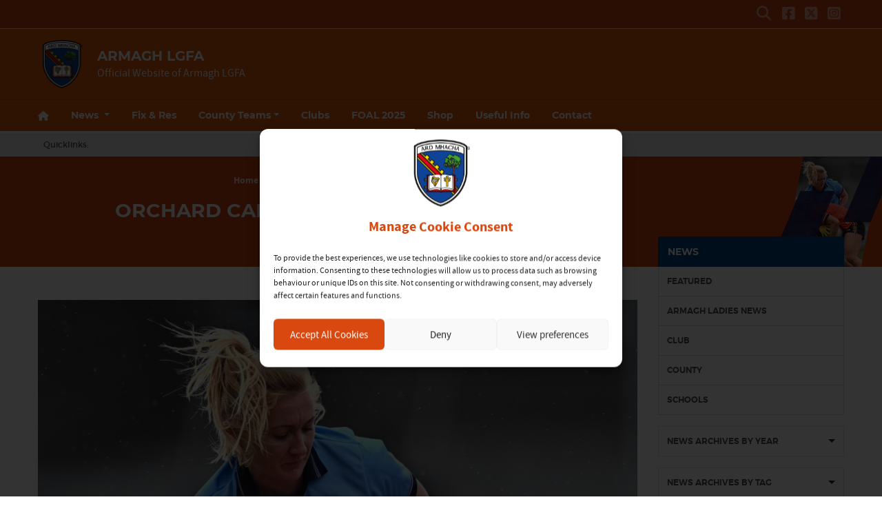

--- FILE ---
content_type: text/html; charset=UTF-8
request_url: https://armaghladies.com/2024/06/06/orchard-campaign-produced-results/
body_size: 29590
content:
<!DOCTYPE html>
<html lang="en">
<head>
	<meta charset="utf-8">
	<meta http-equiv="x-ua-compatible" content="ie=edge">
    <meta name="viewport" content="width=device-width, initial-scale=1.0">
	<!-- <meta name="apple-itunes-app" content="app-id=385794720, app-argument=myURL"> -->

	<!-- Customise per County / Club -->
	<meta name="viewport" content="width=device-width, user-scalable=no" />
	<!-- Customise per County / Club -->
	
		<!-- Looker Conditionals -->
	<meta name="wp-post-type" content="post">
	<!-- / Looker Conditionals -->
		
	
	
	<link rel="stylesheet" href="https://stackpath.bootstrapcdn.com/bootstrap/4.4.1/css/bootstrap.min.css" integrity="sha384-Vkoo8x4CGsO3+Hhxv8T/Q5PaXtkKtu6ug5TOeNV6gBiFeWPGFN9MuhOf23Q9Ifjh" crossorigin="anonymous">
	
	
	<link rel="stylesheet" href="https://cdn.jsdelivr.net/npm/motion-ui@1.2.3/dist/motion-ui.min.css" />

	<link rel="stylesheet" type="text/css" href="https://armaghladies.b-cdn.net/wp-content/themes/county-orange-white/style.css">
	
	<meta name='robots' content='index, follow, max-image-preview:large, max-snippet:-1, max-video-preview:-1' />

	<!-- This site is optimized with the Yoast SEO plugin v26.7 - https://yoast.com/wordpress/plugins/seo/ -->
	<title>ORCHARD CAMPAIGN PRODUCED RESULTS - Armagh LGFA</title>
	<link rel="canonical" href="https://armaghladies.com/2024/06/06/orchard-campaign-produced-results/" />
	<meta property="og:locale" content="en_GB" />
	<meta property="og:type" content="article" />
	<meta property="og:title" content="ORCHARD CAMPAIGN PRODUCED RESULTS - Armagh LGFA" />
	<meta property="og:description" content="ORCHARD CAMPAIGN PRODUCED RESULTS Richard Bullick Armagh have managed to reach their first ever National League showpiece while giving game-time to no fewer than 33 members of their panel, which" />
	<meta property="og:url" content="https://armaghladies.com/2024/06/06/orchard-campaign-produced-results/" />
	<meta property="og:site_name" content="Armagh LGFA" />
	<meta property="article:published_time" content="2024-06-06T09:00:56+00:00" />
	<meta property="og:image" content="https://armaghladies.b-cdn.net/wp-content/uploads/2024/06/laura-armagh.jpg" />
	<meta property="og:image:width" content="1920" />
	<meta property="og:image:height" content="2524" />
	<meta property="og:image:type" content="image/jpeg" />
	<meta name="author" content="proarmaghlgfa" />
	<meta name="twitter:card" content="summary_large_image" />
	<meta name="twitter:label1" content="Written by" />
	<meta name="twitter:data1" content="proarmaghlgfa" />
	<meta name="twitter:label2" content="Estimated reading time" />
	<meta name="twitter:data2" content="10 minutes" />
	<script type="application/ld+json" class="yoast-schema-graph">{"@context":"https://schema.org","@graph":[{"@type":"Article","@id":"https://armaghladies.com/2024/06/06/orchard-campaign-produced-results/#article","isPartOf":{"@id":"https://armaghladies.com/2024/06/06/orchard-campaign-produced-results/"},"author":{"name":"proarmaghlgfa","@id":"https://armaghladies.com/#/schema/person/298f13f9e6cacfb11487773538d1960f"},"headline":"ORCHARD CAMPAIGN PRODUCED RESULTS","datePublished":"2024-06-06T09:00:56+00:00","mainEntityOfPage":{"@id":"https://armaghladies.com/2024/06/06/orchard-campaign-produced-results/"},"wordCount":2063,"publisher":{"@id":"https://armaghladies.com/#organization"},"image":{"@id":"https://armaghladies.com/2024/06/06/orchard-campaign-produced-results/#primaryimage"},"thumbnailUrl":"https://armaghladies.b-cdn.net/wp-content/uploads/2024/06/laura-armagh.jpg","articleSection":["Armagh Ladies News"],"inLanguage":"en-GB"},{"@type":"WebPage","@id":"https://armaghladies.com/2024/06/06/orchard-campaign-produced-results/","url":"https://armaghladies.com/2024/06/06/orchard-campaign-produced-results/","name":"ORCHARD CAMPAIGN PRODUCED RESULTS - Armagh LGFA","isPartOf":{"@id":"https://armaghladies.com/#website"},"primaryImageOfPage":{"@id":"https://armaghladies.com/2024/06/06/orchard-campaign-produced-results/#primaryimage"},"image":{"@id":"https://armaghladies.com/2024/06/06/orchard-campaign-produced-results/#primaryimage"},"thumbnailUrl":"https://armaghladies.b-cdn.net/wp-content/uploads/2024/06/laura-armagh.jpg","datePublished":"2024-06-06T09:00:56+00:00","breadcrumb":{"@id":"https://armaghladies.com/2024/06/06/orchard-campaign-produced-results/#breadcrumb"},"inLanguage":"en-GB","potentialAction":[{"@type":"ReadAction","target":["https://armaghladies.com/2024/06/06/orchard-campaign-produced-results/"]}]},{"@type":"ImageObject","inLanguage":"en-GB","@id":"https://armaghladies.com/2024/06/06/orchard-campaign-produced-results/#primaryimage","url":"https://armaghladies.b-cdn.net/wp-content/uploads/2024/06/laura-armagh.jpg","contentUrl":"https://armaghladies.b-cdn.net/wp-content/uploads/2024/06/laura-armagh.jpg","width":1920,"height":2524},{"@type":"BreadcrumbList","@id":"https://armaghladies.com/2024/06/06/orchard-campaign-produced-results/#breadcrumb","itemListElement":[{"@type":"ListItem","position":1,"name":"Home","item":"https://armaghladies.com/"},{"@type":"ListItem","position":2,"name":"ORCHARD CAMPAIGN PRODUCED RESULTS"}]},{"@type":"WebSite","@id":"https://armaghladies.com/#website","url":"https://armaghladies.com/","name":"Armagh LGFA","description":"Official Website of Armagh LGFA","publisher":{"@id":"https://armaghladies.com/#organization"},"potentialAction":[{"@type":"SearchAction","target":{"@type":"EntryPoint","urlTemplate":"https://armaghladies.com/?s={search_term_string}"},"query-input":{"@type":"PropertyValueSpecification","valueRequired":true,"valueName":"search_term_string"}}],"inLanguage":"en-GB"},{"@type":"Organization","@id":"https://armaghladies.com/#organization","name":"Armagh LGFA","url":"https://armaghladies.com/","logo":{"@type":"ImageObject","inLanguage":"en-GB","@id":"https://armaghladies.com/#/schema/logo/image/","url":"https://armaghladies.b-cdn.net/wp-content/uploads/2025/12/armagh.png","contentUrl":"https://armaghladies.b-cdn.net/wp-content/uploads/2025/12/armagh.png","width":284,"height":284,"caption":"Armagh LGFA"},"image":{"@id":"https://armaghladies.com/#/schema/logo/image/"}},{"@type":"Person","@id":"https://armaghladies.com/#/schema/person/298f13f9e6cacfb11487773538d1960f","name":"proarmaghlgfa","image":{"@type":"ImageObject","inLanguage":"en-GB","@id":"https://armaghladies.com/#/schema/person/image/","url":"https://secure.gravatar.com/avatar/ccf9e78129ea119f4116f78826d68544e807150124a00c356b900ec38d84d397?s=96&d=mm&r=g","contentUrl":"https://secure.gravatar.com/avatar/ccf9e78129ea119f4116f78826d68544e807150124a00c356b900ec38d84d397?s=96&d=mm&r=g","caption":"proarmaghlgfa"},"url":"https://armaghladies.com/author/proarmaghlgfa/"}]}</script>
	<!-- / Yoast SEO plugin. -->


<link rel='dns-prefetch' href='//cdnjs.cloudflare.com' />
<link rel='preconnect' href='https://armaghladies.b-cdn.net' />
<link rel="alternate" title="oEmbed (JSON)" type="application/json+oembed" href="https://armaghladies.com/wp-json/oembed/1.0/embed?url=https%3A%2F%2Farmaghladies.com%2F2024%2F06%2F06%2Forchard-campaign-produced-results%2F" />
<link rel="alternate" title="oEmbed (XML)" type="text/xml+oembed" href="https://armaghladies.com/wp-json/oembed/1.0/embed?url=https%3A%2F%2Farmaghladies.com%2F2024%2F06%2F06%2Forchard-campaign-produced-results%2F&#038;format=xml" />
<link rel='stylesheet' id='sbi_styles-css' href='https://armaghladies.com/wp-content/plugins/instagram-feed/css/sbi-styles.min.css?ver=6.10.0'  media='all' />
<style id='wp-emoji-styles-inline-css' type='text/css'>

	img.wp-smiley, img.emoji {
		display: inline !important;
		border: none !important;
		box-shadow: none !important;
		height: 1em !important;
		width: 1em !important;
		margin: 0 0.07em !important;
		vertical-align: -0.1em !important;
		background: none !important;
		padding: 0 !important;
	}
/*# sourceURL=wp-emoji-styles-inline-css */
</style>
<link rel='stylesheet' id='wp-block-library-css' href='https://armaghladies.b-cdn.net/wp-includes/css/dist/block-library/style.min.css?ver=6.9'  media='all' />
<style id='wp-block-library-inline-css' type='text/css'>
/*wp_block_styles_on_demand_placeholder:696f66988498b*/
/*# sourceURL=wp-block-library-inline-css */
</style>
<style id='classic-theme-styles-inline-css' type='text/css'>
/*! This file is auto-generated */
.wp-block-button__link{color:#fff;background-color:#32373c;border-radius:9999px;box-shadow:none;text-decoration:none;padding:calc(.667em + 2px) calc(1.333em + 2px);font-size:1.125em}.wp-block-file__button{background:#32373c;color:#fff;text-decoration:none}
/*# sourceURL=/wp-includes/css/classic-themes.min.css */
</style>
<link rel='stylesheet' id='contact-form-7-css' href='https://armaghladies.com/wp-content/plugins/contact-form-7/includes/css/styles.css?ver=6.1.4'  media='all' />
<link rel='stylesheet' id='woocommerce-layout-css' href='https://armaghladies.com/wp-content/plugins/woocommerce/assets/css/woocommerce-layout.css?ver=10.4.3'  media='all' />
<link rel='stylesheet' id='woocommerce-smallscreen-css' href='https://armaghladies.com/wp-content/plugins/woocommerce/assets/css/woocommerce-smallscreen.css?ver=10.4.3'  media='only screen and (max-width: 768px)' />
<link rel='stylesheet' id='woocommerce-general-css' href='https://armaghladies.com/wp-content/plugins/woocommerce/assets/css/woocommerce.css?ver=10.4.3'  media='all' />
<style id='woocommerce-inline-inline-css' type='text/css'>
.woocommerce form .form-row .required { visibility: visible; }
/*# sourceURL=woocommerce-inline-inline-css */
</style>
<link rel='stylesheet' id='cmplz-general-css' href='https://armaghladies.com/wp-content/plugins/complianz-gdpr/assets/css/cookieblocker.min.css?ver=1766006507'  media='all' />
<link rel='stylesheet' id='woo-variation-swatches-css' href='https://armaghladies.com/wp-content/plugins/woo-variation-swatches/assets/css/frontend.min.css?ver=1765359548'  media='all' />
<style id='woo-variation-swatches-inline-css' type='text/css'>
:root {
--wvs-tick:url("data:image/svg+xml;utf8,%3Csvg filter='drop-shadow(0px 0px 2px rgb(0 0 0 / .8))' xmlns='http://www.w3.org/2000/svg'  viewBox='0 0 30 30'%3E%3Cpath fill='none' stroke='%23ffffff' stroke-linecap='round' stroke-linejoin='round' stroke-width='4' d='M4 16L11 23 27 7'/%3E%3C/svg%3E");

--wvs-cross:url("data:image/svg+xml;utf8,%3Csvg filter='drop-shadow(0px 0px 5px rgb(255 255 255 / .6))' xmlns='http://www.w3.org/2000/svg' width='72px' height='72px' viewBox='0 0 24 24'%3E%3Cpath fill='none' stroke='%23ff0000' stroke-linecap='round' stroke-width='0.6' d='M5 5L19 19M19 5L5 19'/%3E%3C/svg%3E");
--wvs-single-product-item-width:30px;
--wvs-single-product-item-height:30px;
--wvs-single-product-item-font-size:16px}
/*# sourceURL=woo-variation-swatches-inline-css */
</style>
<link rel='stylesheet' id='woocommerce-nyp-css' href='https://armaghladies.com/wp-content/plugins/woocommerce-name-your-price/assets/css/frontend/name-your-price.min.css?ver=3.7.0'  media='all' />
<link rel='stylesheet' id='cc-stylesheet-css' href='https://armaghladies.b-cdn.net/wp-content/themes/county/dist/css/bundle.css?ver=522eb32e80'  media='all' />
<link rel='stylesheet' id='cc-stylesheet_ui-css' href='https://armaghladies.b-cdn.net/wp-content/themes/county/dist/css/jquery-ui.css?ver=a79140f791'  media='all' />
<link rel='stylesheet' id='custom-fa-css' href='https://cdnjs.cloudflare.com/ajax/libs/font-awesome/6.4.2/css/all.min.css?ver=6.4.2'  media='all' />
<link rel='stylesheet' id='child-style-css' href='https://armaghladies.b-cdn.net/wp-content/themes/county-orange-white/dist/css/bundle.css?ver=d9d549ce14'  media='all' />
<script  src="https://armaghladies.b-cdn.net/wp-includes/js/jquery/jquery.min.js?ver=3.7.1" id="jquery-core-js"></script>
<script  src="https://armaghladies.b-cdn.net/wp-includes/js/jquery/jquery-migrate.min.js?ver=3.4.1" id="jquery-migrate-js"></script>
<script  src="https://armaghladies.com/wp-content/plugins/woocommerce/assets/js/jquery-blockui/jquery.blockUI.min.js?ver=2.7.0-wc.10.4.3" id="wc-jquery-blockui-js" data-wp-strategy="defer"></script>
<script type="text/javascript" id="wc-add-to-cart-js-extra">
/* <![CDATA[ */
var wc_add_to_cart_params = {"ajax_url":"/wp-admin/admin-ajax.php","wc_ajax_url":"/?wc-ajax=%%endpoint%%","i18n_view_cart":"View basket","cart_url":"https://armaghladies.com/checkout/","is_cart":"","cart_redirect_after_add":"no"};
//# sourceURL=wc-add-to-cart-js-extra
/* ]]> */
</script>
<script  src="https://armaghladies.com/wp-content/plugins/woocommerce/assets/js/frontend/add-to-cart.min.js?ver=10.4.3" id="wc-add-to-cart-js" defer="defer" data-wp-strategy="defer"></script>
<script  src="https://armaghladies.com/wp-content/plugins/woocommerce/assets/js/js-cookie/js.cookie.min.js?ver=2.1.4-wc.10.4.3" id="wc-js-cookie-js" defer="defer" data-wp-strategy="defer"></script>
<script type="text/javascript" id="woocommerce-js-extra">
/* <![CDATA[ */
var woocommerce_params = {"ajax_url":"/wp-admin/admin-ajax.php","wc_ajax_url":"/?wc-ajax=%%endpoint%%","i18n_password_show":"Show password","i18n_password_hide":"Hide password"};
//# sourceURL=woocommerce-js-extra
/* ]]> */
</script>
<script  src="https://armaghladies.com/wp-content/plugins/woocommerce/assets/js/frontend/woocommerce.min.js?ver=10.4.3" id="woocommerce-js" defer="defer" data-wp-strategy="defer"></script>
<link rel="https://api.w.org/" href="https://armaghladies.com/wp-json/" /><link rel="alternate" title="JSON" type="application/json" href="https://armaghladies.com/wp-json/wp/v2/posts/2009" /><link rel="EditURI" type="application/rsd+xml" title="RSD" href="https://armaghladies.com/xmlrpc.php?rsd" />
<meta name="generator" content="WordPress 6.9" />
<meta name="generator" content="WooCommerce 10.4.3" />
<link rel='shortlink' href='https://armaghladies.com/?p=2009' />
<meta name="tec-api-version" content="v1"><meta name="tec-api-origin" content="https://armaghladies.com"><link rel="alternate" href="https://armaghladies.com/wp-json/tribe/events/v1/" />			<style>.cmplz-hidden {
					display: none !important;
				}</style>
<!-- <style type="text/css">

.top-header, footer.contentinfo  {
    background: <php echo get_theme_mod('secondary_color');?> !important;
}

.section-nav li.current_page_item a {
    color: <php echo get_theme_mod('secondary_color');?>;
    text-decoration: underline;
}
</style> -->

	<noscript><style>.woocommerce-product-gallery{ opacity: 1 !important; }</style></noscript>
	<style class='wp-fonts-local' type='text/css'>
@font-face{font-family:Inter;font-style:normal;font-weight:300 900;font-display:fallback;src:url('https://armaghladies.com/wp-content/plugins/woocommerce/assets/fonts/Inter-VariableFont_slnt,wght.woff2') format('woff2');font-stretch:normal;}
@font-face{font-family:Cardo;font-style:normal;font-weight:400;font-display:fallback;src:url('https://armaghladies.com/wp-content/plugins/woocommerce/assets/fonts/cardo_normal_400.woff2') format('woff2');}
</style>
<link rel="icon" href="https://armaghladies.b-cdn.net/wp-content/uploads/2025/12/armagh-100x100.png" sizes="32x32" />
<link rel="icon" href="https://armaghladies.b-cdn.net/wp-content/uploads/2025/12/armagh.png" sizes="192x192" />
<link rel="apple-touch-icon" href="https://armaghladies.b-cdn.net/wp-content/uploads/2025/12/armagh.png" />
<meta name="msapplication-TileImage" content="https://armaghladies.b-cdn.net/wp-content/uploads/2025/12/armagh.png" />
	
	
	<script>
		jQuery(function ($) {
			
			$(document).ready(function(){
			    $(this).scrollTop(0);
			});
			
			$("#nav-toggle, .page-template-fixtures_res_homepage #fixtures-tab, .page-template-fixtures_res_homepage #results-tab, .page-template-fixtures_res_homepage #tables-tab").click(function(){
				jQuery('html,body').animate({scrollTop:0},500);
			});
			
			$(document).ready(function(){
					$(".social-feeds").show();
			});

		});


	</script>
		
					<script type="text/plain" data-service="twitter" data-category="marketing" async data-cmplz-src="https://platform.twitter.com/widgets.js" charset="utf-8" data-lazy="true"></script>
				
</head>

<body data-cmplz=1 class="wp-singular post-template-default single single-post postid-2009 single-format-standard wp-custom-logo wp-theme-county wp-child-theme-county-orange-white theme-county woocommerce-no-js tribe-no-js woo-variation-swatches wvs-behavior-blur wvs-theme-county-orange-white wvs-show-label wvs-tooltip">
	
	  	<div id="fb-root"></div>
  	<script type="text/plain" data-service="facebook" data-category="marketing" async defer crossorigin="anonymous" data-cmplz-src="https://connect.facebook.net/en_GB/sdk.js#xfbml=1&version=v12.0&autoLogAppEvents=1" nonce="xtO4jAFT"></script>
	  
	
	<div class="d-none d-md-block">
		 <!-- Get the leaderboard advert block -->
		 
		 	
		
	</div>

	<!-- .top-header-nav -->
	<nav class="top-header d-none d-lg-block py-md-1">

		<div class="container">
			<div class="row d-flex align-content-center">
				
								
				<ul class="social-links mb-0 ml-auto d-flex">
					<li class="align-self-center">
						<a data-toggle="collapse" href="#collapseHeaderSearch" role="button" aria-expanded="false" aria-controls="collapseHeaderSearch">
							<i class="fas fa-search" aria-hidden="true"></i>
							  <span class="sr-only">Search</span>
						</a>
					</li>
					    <li class="align-self-center">
        <a href="https://www.facebook.com/ArmaghLGFA/" title="Follow us on Facebook">
            <i class="fab fa-facebook-square"></i>
        </a>
    </li>

    <li class="align-self-center">
        <a href="https://twitter.com/armaghlgfa" title="Follow us on X">
            <i class="fa-brands fa-square-x-twitter"></i>
        </a>
    </li>

    <li class="align-self-center">
        <a href="https://instagram.com/armaghlgfa" title="Follow us on Instagram">
            <i class="fab fa-instagram-square"></i>
        </a>
    </li>





 
				</ul>

			</div>
		</div>
	</nav><!-- /.top-header-nav -->

	<!-- #collapseHeaderSearch -->
	<div class="d-none d-lg-block">
		<div class="collapse row" id="collapseHeaderSearch">
			<div class="container">
				<div class="col-12 offset-0 col-md-8 offset-md-2 col-lg-6 offset-lg-3 py-2">
					<form method="get" action="https://armaghladies.com/">

    <div class="input-group input-group-md mb-0 mb-md-2">
        <input 
            type="text" 
            id="search-field" 
            class="form-control" 
            name="s"
            placeholder="Looking for Something?"
            aria-label="Search for:"
        />
        <div class="input-group-append">
            <button 
                class="btn btn-primary btn-sm" 
                type="submit" 
                aria-label="Search"
            >
                <i class="fas fa-search" aria-hidden="true"></i>
            </button>
        </div>
    </div>

</form>				</div>
			</div>
		</div><!-- /#collapseHeaderSearch -->
	</div>

	<!-- .navbar -->
	<nav class="navbar navbar-expand-lg navbar-dark bg-dark d-flex justify-content-center justify-content-lg-between align-items-center logo-tagline sticky-top border-top isSticky">
		<div class="container">
			
				<div class="d-none d-md-flex align-self-center pr-3 py-2 py-md-0 py-lg-3">

					
						<a class="navbar-brand" href="https://armaghladies.com">
							<img src="https://armaghladies.b-cdn.net/wp-content/uploads/2025/12/armagh.png" alt="Armagh LGFA">
						</a>

						
				</div><!-- /.d-flex  -->			
				
				<!-- Mobile .title -->	
				<div class="d-flex d-lg-none mr-auto flex-fill align-self-center">
					
					<a class="mr-auto ml-md-auto align-self-center order-md-2 order-1 d-block d-lg-none pr-0 pr-md-3" data-toggle="collapse" data-target="#mobileSearch" aria-controls="mobileSearch" aria-expanded="false" aria-label="Toggle Navigation">
						<i class="fas fa-search"></i>
					</a>

					<div class="d-flex d-md-none align-self-center pr-3 order-md-1 order-2">

						
							<a class="navbar-brand" href="https://armaghladies.com">
								<img src="https://armaghladies.b-cdn.net/wp-content/uploads/2025/12/armagh.png" alt="Armagh LGFA">
							</a>

							
					</div><!-- /.d-flex  -->	

					<a href="https://armaghladies.com" class="title d-none d-md-block align-self-center flex-grow-1">
						Armagh LGFA					</a>
					
    
						<p class="mb-0 d-none d-md-none">
														
								Official Website of Armagh LGFA							
													</p>
    

					<a href="#top" id="nav-toggle" class="ml-auto align-self-center d-block d-lg-none order-3" data-toggle="collapse" data-target="#mobileNavBar" aria-controls="mobileNavBar" aria-expanded="false" aria-label="Toggle Navigation" style="width:20px;">
						<span></span>
					</a>
					
				</div><!-- /.title -->	
				
				<!-- main nav -->
				<div class="d-none d-lg-block mr-auto align-self-center">
					
					<h1 class="d-none d-lg-block mb-0">
						Armagh LGFA					</h1>
					
					
				    <p class="mb-0">
												
							Official Website of Armagh LGFA						
											</p>
					
				</div><!-- /main nav -->
				
				
				<!-- DONATE HEADER BUTTON -->
				
				
																
				
				<!-- SHOP HEADER BUTTON -->
				
								
				
				
				<!-- CAIRDE HEADER BUTTON -->
				
				
								
				
				
				<!-- DRAW HEADER BUTTON -->
				
								
				
				
				
				
				
				
		</div>
  </nav>
  
	
	
				
			<header class="main-navigation-menu d-none d-md-none d-lg-block sticky-top border-top">
				<div class="container">
					<nav aria-label="Armagh LGFA" class="main-navigation">
						<div class="sticky-item">
							
								<a class="navbar-brand" href="https://armaghladies.com">
									<img src="https://armaghladies.b-cdn.net/wp-content/uploads/2025/12/armagh.png" alt="Armagh LGFA">
								</a>

													</div>
						<div class="main-nav">
							<ul class="align-items-center">
														<li class="nav-item home" data-index="0">
							<a href="https://armaghladies.com" title="Home" class="nav-link home">
								<i class="fas fa-home d-none d-md-block"></i><span class="d-block d-md-none">Home</span>
							</a>
						</li>
						
						
						<li class="nav-item dropdown"
						    data-index="1">

						  						    <!-- Dropdown version -->
						    <a class="nav-link dropdown-toggle"
						       href="https://armaghladies.com/news"
						       id="newsnavbarDropdown"
						       role="button"
						       data-toggle="dropdown"
						       aria-haspopup="true"
						       aria-expanded="false">
						      News
						    </a>

						    <ul class="dropdown-menu" aria-labelledby="newsnavbarDropdown">
						      <!-- All News -->
						      <li data-index="2" >
						        <a href="https://armaghladies.com/news" class="dropdown-item font-weight-bold">All News</a>
						      </li>

						      <!-- Featured -->
						      <li data-index="3" >
						        <a href="https://armaghladies.com/category/featured/" class="dropdown-item">Featured</a>
						      </li>

						      						        <li data-index="4" >
						          <a href="https://armaghladies.com/category/armagh-ladies-news/" class="dropdown-item">
						            Armagh Ladies News						          </a>
						        </li>
						      						        <li data-index="5" >
						          <a href="https://armaghladies.com/category/club/" class="dropdown-item">
						            Club						          </a>
						        </li>
						      						        <li data-index="6" >
						          <a href="https://armaghladies.com/category/county/" class="dropdown-item">
						            County						          </a>
						        </li>
						      						        <li data-index="7" >
						          <a href="https://armaghladies.com/category/schools/" class="dropdown-item">
						            Schools						          </a>
						        </li>
						      						    </ul>

						  
						</li>
						
					
													
							
														    <li class="nav-item " data-index="8">
							        <a href="https://armaghladies.com/fixtures-results/" title="Fix &amp; Res" class="nav-link">Fix &amp; Res</a>
							    </li>
							    							
							
												
						
												
						
					
												
						<li itemscope="itemscope" itemtype="https://www.schema.org/SiteNavigationElement" class="menu-item menu-item-type-post_type menu-item-object-page menu-item-has-children dropdown menu-item-24 nav-item" data-index="9"><a title="County Teams" href="https://armaghladies.com/county-teams/" data-hover="dropdown" aria-haspopup="true" aria-expanded="false" class="nav-link dropdown-toggle" id="menu-item-dropdown-24">County Teams</a>
<ul class="dropdown-menu" aria-labelledby="menu-item-dropdown-24">
	<li itemscope="itemscope" itemtype="https://www.schema.org/SiteNavigationElement" class="menu-item menu-item-type-post_type menu-item-object-page menu-item-803 nav-item" data-index="10"><a title="Senior Ladies" href="https://armaghladies.com/county-teams/senior-ladies/" class="nav-link dropdown-item">Senior Ladies</a></li>
	<li itemscope="itemscope" itemtype="https://www.schema.org/SiteNavigationElement" class="menu-item menu-item-type-post_type menu-item-object-page menu-item-804 nav-item" data-index="11"><a title="Minor Ladies" href="https://armaghladies.com/county-teams/minor-ladies/" class="nav-link dropdown-item">Minor Ladies</a></li>
	<li itemscope="itemscope" itemtype="https://www.schema.org/SiteNavigationElement" class="menu-item menu-item-type-post_type menu-item-object-page menu-item-805 nav-item" data-index="12"><a title="Underage Teams" href="https://armaghladies.com/county-teams/underage-teams/" class="nav-link dropdown-item">Underage Teams</a></li>
</ul>
</li>
<li itemscope="itemscope" itemtype="https://www.schema.org/SiteNavigationElement" class="menu-item menu-item-type-post_type menu-item-object-page menu-item-22 nav-item" data-index="13"><a title="Clubs" href="https://armaghladies.com/clubs/" class="nav-link">Clubs</a></li>
<li itemscope="itemscope" itemtype="https://www.schema.org/SiteNavigationElement" class="menu-item menu-item-type-post_type menu-item-object-page menu-item-806 nav-item" data-index="14"><a title="FOAL 2025" href="https://armaghladies.com/friends-of-armagh-ladies/" class="nav-link">FOAL 2025</a></li>
<li itemscope="itemscope" itemtype="https://www.schema.org/SiteNavigationElement" class="menu-item menu-item-type-custom menu-item-object-custom menu-item-884 nav-item" data-index="15"><a title="Shop" target="_blank" href="https://www.oneills.com/uk_en/shop-by-team/gaa/ireland/armagh-ladies.html" class="nav-link">Shop</a></li>
<li itemscope="itemscope" itemtype="https://www.schema.org/SiteNavigationElement" class="menu-item menu-item-type-post_type menu-item-object-page menu-item-21 nav-item" data-index="16"><a title="Useful Info" href="https://armaghladies.com/useful-info/" class="nav-link">Useful Info</a></li>
						
												
						
												
					
						
						
											
												
											
						<li data-index="17" class="nav-item">
							<a class="nav-link" href="https://armaghladies.com/contact">Contact</a>
						</li>							</ul>
						</div>
						<div class="nav__more-item" style="display: none;">
							<a href="#secondary-nav" role="button" aria-haspopup="true" aria-expanded="false">
								<span class="visually-hidden">More</span>
								<span aria-hidden="true">More</span>
							</a>
						</div>
					</nav>
					<div class="secondary-nav dropleft" style="display: none;">
						<ul class="secondary-nav__list">
													<li class="nav-item home" data-index="0">
							<a href="https://armaghladies.com" title="Home" class="nav-link home">
								<i class="fas fa-home d-none d-md-block"></i><span class="d-block d-md-none">Home</span>
							</a>
						</li>
						
						
						<li class="nav-item dropdown"
						    data-index="18">

						  						    <!-- Dropdown version -->
						    <a class="nav-link dropdown-toggle"
						       href="https://armaghladies.com/news"
						       id="newsnavbarDropdown"
						       role="button"
						       data-toggle="dropdown"
						       aria-haspopup="true"
						       aria-expanded="false">
						      News
						    </a>

						    <ul class="dropdown-menu" aria-labelledby="newsnavbarDropdown">
						      <!-- All News -->
						      <li data-index="19" >
						        <a href="https://armaghladies.com/news" class="dropdown-item font-weight-bold">All News</a>
						      </li>

						      <!-- Featured -->
						      <li data-index="20" >
						        <a href="https://armaghladies.com/category/featured/" class="dropdown-item">Featured</a>
						      </li>

						      						        <li data-index="21" >
						          <a href="https://armaghladies.com/category/armagh-ladies-news/" class="dropdown-item">
						            Armagh Ladies News						          </a>
						        </li>
						      						        <li data-index="22" >
						          <a href="https://armaghladies.com/category/club/" class="dropdown-item">
						            Club						          </a>
						        </li>
						      						        <li data-index="23" >
						          <a href="https://armaghladies.com/category/county/" class="dropdown-item">
						            County						          </a>
						        </li>
						      						        <li data-index="24" >
						          <a href="https://armaghladies.com/category/schools/" class="dropdown-item">
						            Schools						          </a>
						        </li>
						      						    </ul>

						  
						</li>
						
					
													
							
														    <li class="nav-item " data-index="25">
							        <a href="https://armaghladies.com/fixtures-results/" title="Fix &amp; Res" class="nav-link">Fix &amp; Res</a>
							    </li>
							    							
							
												
						
												
						
					
												
						<li itemscope="itemscope" itemtype="https://www.schema.org/SiteNavigationElement" class="menu-item menu-item-type-post_type menu-item-object-page menu-item-has-children dropdown menu-item-24 nav-item" data-index="26"><a title="County Teams" href="https://armaghladies.com/county-teams/" data-hover="dropdown" aria-haspopup="true" aria-expanded="false" class="nav-link dropdown-toggle" id="menu-item-dropdown-24">County Teams</a>
<ul class="dropdown-menu" aria-labelledby="menu-item-dropdown-24">
	<li itemscope="itemscope" itemtype="https://www.schema.org/SiteNavigationElement" class="menu-item menu-item-type-post_type menu-item-object-page menu-item-803 nav-item" data-index="27"><a title="Senior Ladies" href="https://armaghladies.com/county-teams/senior-ladies/" class="nav-link dropdown-item">Senior Ladies</a></li>
	<li itemscope="itemscope" itemtype="https://www.schema.org/SiteNavigationElement" class="menu-item menu-item-type-post_type menu-item-object-page menu-item-804 nav-item" data-index="28"><a title="Minor Ladies" href="https://armaghladies.com/county-teams/minor-ladies/" class="nav-link dropdown-item">Minor Ladies</a></li>
	<li itemscope="itemscope" itemtype="https://www.schema.org/SiteNavigationElement" class="menu-item menu-item-type-post_type menu-item-object-page menu-item-805 nav-item" data-index="29"><a title="Underage Teams" href="https://armaghladies.com/county-teams/underage-teams/" class="nav-link dropdown-item">Underage Teams</a></li>
</ul>
</li>
<li itemscope="itemscope" itemtype="https://www.schema.org/SiteNavigationElement" class="menu-item menu-item-type-post_type menu-item-object-page menu-item-22 nav-item" data-index="30"><a title="Clubs" href="https://armaghladies.com/clubs/" class="nav-link">Clubs</a></li>
<li itemscope="itemscope" itemtype="https://www.schema.org/SiteNavigationElement" class="menu-item menu-item-type-post_type menu-item-object-page menu-item-806 nav-item" data-index="31"><a title="FOAL 2025" href="https://armaghladies.com/friends-of-armagh-ladies/" class="nav-link">FOAL 2025</a></li>
<li itemscope="itemscope" itemtype="https://www.schema.org/SiteNavigationElement" class="menu-item menu-item-type-custom menu-item-object-custom menu-item-884 nav-item" data-index="32"><a title="Shop" target="_blank" href="https://www.oneills.com/uk_en/shop-by-team/gaa/ireland/armagh-ladies.html" class="nav-link">Shop</a></li>
<li itemscope="itemscope" itemtype="https://www.schema.org/SiteNavigationElement" class="menu-item menu-item-type-post_type menu-item-object-page menu-item-21 nav-item" data-index="33"><a title="Useful Info" href="https://armaghladies.com/useful-info/" class="nav-link">Useful Info</a></li>
						
												
						
												
					
						
						
											
												
											
						<li data-index="34" class="nav-item">
							<a class="nav-link" href="https://armaghladies.com/contact">Contact</a>
						</li>						</ul>
					</div> 
				</div>
			</header>

		
	
	<div class="mob-links text-center d-lg-none border-bottom">
		<div class="row no-gutters align-items-center">
							<div class="col border-right border-gray">
					<a class="btn btn-primary btn-block" href="https://armaghladies.com/fixtures-results/">Fix &amp; Res</a>
				</div>
						<div class="col border-right border-gray">
				<a class="btn btn-primary btn-block" href="https://armaghladies.com/news/"><span class="d-none d-md-inline-block">Latest</span> News</a>
			</div>
			
			
			
						
			
				
			
			
														
												
											
			
			
			
			
			
			
			
			
						
							
								
				
		</div>
	</div>

	<nav class="mobile-quicklinks d-block d-lg-none">
			
		<div id="secondary-nav">
			<ul class="quicklinks align-content-center">
				<li class="p-2 font-weight-normal">Quicklinks: </li>
				
												
																	
				
			</ul>
		</div>
	
	</nav>
	
	<div class="mobile-dropdown d-lg-none collapse" id="mobileNavBar" >
		
		<div class="collapse" id="mobileSearch">
			<div class="col-12 px-0">
				<form method="get" action="https://armaghladies.com/">

    <div class="input-group input-group-md mb-0 mb-md-2">
        <input 
            type="text" 
            id="search-field" 
            class="form-control" 
            name="s"
            placeholder="Looking for Something?"
            aria-label="Search for:"
        />
        <div class="input-group-append">
            <button 
                class="btn btn-primary btn-sm" 
                type="submit" 
                aria-label="Search"
            >
                <i class="fas fa-search" aria-hidden="true"></i>
            </button>
        </div>
    </div>

</form>			</div>
		</div><!-- /#collapseHeaderSearch -->
		
		
		
				
		
		
		<div class="accordion" id="accordionMainMobileNav">

	<!-- <div class="col-12 px-0">
		<form method="get" action="https://armaghladies.com/">

    <div class="input-group input-group-md mb-0 mb-md-2">
        <input 
            type="text" 
            id="search-field" 
            class="form-control" 
            name="s"
            placeholder="Looking for Something?"
            aria-label="Search for:"
        />
        <div class="input-group-append">
            <button 
                class="btn btn-primary btn-sm" 
                type="submit" 
                aria-label="Search"
            >
                <i class="fas fa-search" aria-hidden="true"></i>
            </button>
        </div>
    </div>

</form>	</div> -->
	<div class="mobile_container">
		<ul class="mobile-nav-dd expandible pl-0 mobile-main-nav mb-0 border-bottom">
			<li id="home">
				<a href="https://armaghladies.com" class="btn btn-link btn-block text-left">
					Home
				</a>
			</li>
			

			
			  <!-- Heading / toggle -->
			  <li>
			    <a class="nav-link py-2 d-flex justify-content-between align-items-center"
				   id="headingNews"
			       data-toggle="collapse"
			       href="#collapseNews"
			       role="button"
			       aria-expanded="false"
			       aria-controls="collapseNews">
			      News
			      
			    </a>
			  </li>

			  <!-- Collapsed content -->
			  <div id="collapseNews" class="collapse" aria-labelledby="headingNews" data-parent="#accordionMainMobileNav">
			    <ul class="child pl-0 mb-0 border-grey bg-grey">
			      <li class="border-top border-grey">
			        <a href="https://armaghladies.com/news" class="nav-link py-2 d-block">All</a>
			      </li>
			      <li>
			        <a href="https://armaghladies.com/category/featured" class="nav-link py-2 d-block">Featured</a>
			      </li>

			      			          <li>
			            <a href="https://armaghladies.com/category/armagh-ladies-news/" class="nav-link py-2 d-block">
			              Armagh Ladies News			            </a>
			          </li>
			        			          <li>
			            <a href="https://armaghladies.com/category/club/" class="nav-link py-2 d-block">
			              Club			            </a>
			          </li>
			        			          <li>
			            <a href="https://armaghladies.com/category/county/" class="nav-link py-2 d-block">
			              County			            </a>
			          </li>
			        			          <li>
			            <a href="https://armaghladies.com/category/schools/" class="nav-link py-2 d-block">
			              Schools			            </a>
			          </li>
			        			    </ul>
			  </div>

						
		
			
			    			        <li id="headingFixRes" class="border-grey">
			            <a href="https://armaghladies.com/fixtures-results" class="btn btn-link btn-block text-left">
			                Fix &amp; Res
			            </a>
			        </li>
			        
						
			
			
						
			
			
			
							
					<li class="menu-item menu-item-type-post_type menu-item-object-page menu-item-has-children menu-item-24 nav-item"><a href="#collapse_24" class="nav-link collapsed" data-toggle="collapse" aria-expanded="false" aria-controls="collapse_24" role="tab" id="link_collapse_24">County Teams</a>
<ul id="collapse_24" class="nav collapse " aria-labelledby="link_collapse_24" role="tabpanel">

	<li class="menu-item menu-item-type-post_type menu-item-object-page menu-item-803 nav-item"><a href="https://armaghladies.com/county-teams/senior-ladies/" class="link-item">Senior Ladies</a></li>
	<li class="menu-item menu-item-type-post_type menu-item-object-page menu-item-804 nav-item"><a href="https://armaghladies.com/county-teams/minor-ladies/" class="link-item">Minor Ladies</a></li>
	<li class="menu-item menu-item-type-post_type menu-item-object-page menu-item-805 nav-item"><a href="https://armaghladies.com/county-teams/underage-teams/" class="link-item">Underage Teams</a></li>
</ul>
</li>
<li class="menu-item menu-item-type-post_type menu-item-object-page menu-item-22 nav-item"><a href="https://armaghladies.com/clubs/" class="nav-link">Clubs</a></li>
<li class="menu-item menu-item-type-post_type menu-item-object-page menu-item-806 nav-item"><a href="https://armaghladies.com/friends-of-armagh-ladies/" class="nav-link">FOAL 2025</a></li>
<li class="menu-item menu-item-type-custom menu-item-object-custom menu-item-884 nav-item"><a target="_blank" href="https://www.oneills.com/uk_en/shop-by-team/gaa/ireland/armagh-ladies.html" class="nav-link">Shop</a></li>
<li class="menu-item menu-item-type-post_type menu-item-object-page menu-item-21 nav-item"><a href="https://armaghladies.com/useful-info/" class="nav-link">Useful Info</a></li>
				
						
						
		
					
				
						
					

			<li id="headingContact" class="border-grey">
				<a href="https://armaghladies.com/contact" class="btn btn-link btn-block text-left">
					Contact
				</a>
			</li>

		
		
		</ul>
	</div>
	
</div>
		<div class="d-flex">
			<ul class="social-links mb-0 mx-auto list-inline d-flex mr-0">
								<li class="align-self-center ml-3" style="color:black;font-size: 1rem;">Follow us:</li>
								

            <li class="align-self-center">
            <a href="https://www.facebook.com/ArmaghLGFA/"
               title="Follow us on Facebook"
               target="_blank"
               class="facebook">
                <i class="fab fa-facebook-square"></i>
            </a>
        </li>
            <li class="align-self-center">
            <a href="https://twitter.com/armaghlgfa"
               title="Follow us on X"
               target="_blank"
               class="twitter">
                <i class="fa-brands fa-square-x-twitter"></i>
            </a>
        </li>
            <li class="align-self-center">
            <a href="https://instagram.com/armaghlgfa"
               title="Follow us on Instagram"
               target="_blank"
               class="instagram">
                <i class="fab fa-instagram-square"></i>
            </a>
        </li>
    
 
			</ul>
		</div>
		
	</div> <!-- /.mobile dropdown -->

	<nav id="secondary-nav" class="d-none d-lg-block">
		<div class="container">
			<ul class="quicklinks nav align-content-center">
				<li class="p-2 font-weight-normal">Quicklinks: </li>
												
																	
			</ul>
		</div>
	</nav>
	
	<div class="collapse sticky-top" id="mobileSearch">
		<div class="col-12 px-0">
			<form method="get" action="https://armaghladies.com/">

    <div class="input-group input-group-md mb-0 mb-md-2">
        <input 
            type="text" 
            id="search-field" 
            class="form-control" 
            name="s"
            placeholder="Looking for Something?"
            aria-label="Search for:"
        />
        <div class="input-group-append">
            <button 
                class="btn btn-primary btn-sm" 
                type="submit" 
                aria-label="Search"
            >
                <i class="fas fa-search" aria-hidden="true"></i>
            </button>
        </div>
    </div>

</form>		</div>
	</div><!-- /#collapseHeaderSearch -->



<div class="page-title">
	<div class="page-text py-3 py-lg-4">

	
		<div class="container">

			<div class="row text-center">
			
								
				
			
									
					<div class="col-lg-9 align-self-center">

							
			
									
					<p class="breadcrumbs d-none d-lg-block"><span><span><a href="https://armaghladies.com/">Home</a></span> / <span class="breadcrumb_last" aria-current="page">ORCHARD CAMPAIGN PRODUCED RESULTS</span></span></p>				
					<h1 class="line-clamp-2">ORCHARD CAMPAIGN PRODUCED RESULTS</h1>
					
											
						<p class="single-meta d-flex justify-content-center mt-3 mb-1">
							<span>By proarmaghlgfa</span>
							<span class="ml-3"><i class="far fa-calendar-alt mr-1"></i> Thu 6th Jun</span>
						</p>
						
										

				
				</div><!-- /.col -->
				
				<div class="page-title-image d-none d-xl-block">
					<div class="bar-start"> </div>
					
											<img src="https://armaghladies.b-cdn.net/wp-content/uploads/2024/06/laura-armagh.jpg" alt="Armagh LGFA">
										<div class="bar-end"> </div>
				</div>
				
				
				
				
				
								    <div class="page-title-image d-none d-xl-block">
				        <div class="bar-start"> </div>
				        <img src="https://armaghladies.b-cdn.net/wp-content/uploads/2024/06/laura-armagh.jpg" alt="Armagh LGFA">				        <div class="bar-end"> </div>
				    </div>
								
				
				
								
				


			</div><!-- /.row -->
		</div>
	</div><!-- /.container -->

</div><!-- /.page-title -->


	
	<a data-toggle="lightbox" data-gallery="orchard-campaign-produced-results-gallery" href="https://armaghladies.b-cdn.net/wp-content/uploads/2024/06/laura-armagh-779x1024.jpg" title="Click to Enlarge" data-footer="ORCHARD CAMPAIGN PRODUCED RESULTS Gallery" class="featured-image-col">
		<img src="https://armaghladies.b-cdn.net/wp-content/uploads/2024/06/laura-armagh.jpg" alt="ORCHARD CAMPAIGN PRODUCED RESULTS" class="featured-image d-block d-md-none">
	</a>
	

<section class="main px-2 px-md-4 mt-0 mb-3 my-md-4 my-lg-5" role="main">
	<div class="container">

		<div class="row">
							<div class="col-12 col-md-8 col-lg-9 mt-2 mt-md-0 post">
						
			
			<!-- Show feat img / Video on desktop conditional -->
				<a data-toggle="lightbox" data-gallery="orchard-campaign-produced-results-gallery" href="https://armaghladies.b-cdn.net/wp-content/uploads/2024/06/laura-armagh-779x1024.jpg" title="Click to Enlarge" data-footer="ORCHARD CAMPAIGN PRODUCED RESULTS Gallery" class="featured-image-col">
		<img src="https://armaghladies.b-cdn.net/wp-content/uploads/2024/06/laura-armagh.jpg" alt="ORCHARD CAMPAIGN PRODUCED RESULTS" class="featured-image d-none d-md-block">
	</a>
	
			
			
							<div class="d-none d-md-block">
					<div class="row metabox py-3 border-bottom no-gutters">
			
					
			<div class="col-12 col-md-6 col-lg-9 align-self-center meta text-uppercase text-center text-md-left">
				<p class="m-0"><span class="categories"><a href="https://armaghladies.com/category/armagh-ladies-news/" rel="category tag">Armagh Ladies News</a></span></p>
			</div>
			<div class="col-12 col-md-6 col-lg-3 align-self-center text-center text-md-right ml-auto">
		
				<div class="share-post">

					<!-- Facebook -->
					<a href="https://www.facebook.com/sharer/sharer.php?u=https://armaghladies.com/2024/06/06/orchard-campaign-produced-results/&quote=ORCHARD CAMPAIGN PRODUCED RESULTS" title="Share on Facebook" target="_blank"  class="mr-1 my-2 text-center text-md-left facebook">
						<i class="fab fa-facebook-f px-1"></i>
					</a>
			
					<!-- X -->
					<a href="https://twitter.com/share?text=ORCHARD CAMPAIGN PRODUCED RESULTS&url=https://armaghladies.com/2024/06/06/orchard-campaign-produced-results/" title="Share on X" target="_blank"  class="mr-1 my-2 text-center text-md-left twitter">
						<i class="fab fa-twitter px-1"></i>
					</a>
				
					<!-- Email -->
					<a href="mailto:?subject=Check%20out%20this%20post%20on%20Armagh LGFA&body=ORCHARD CAMPAIGN PRODUCED RESULTS%20-%20https://armaghladies.com/2024/06/06/orchard-campaign-produced-results/" title="Share via Email" target="_blank"  class="mr-1 my-2 text-center text-md-left email">
						<i class="far fa-envelope px-1"></i>
					</a>

					<!-- WhatsApp -->
					<a href="https://wa.me/?text=https://armaghladies.com/2024/06/06/orchard-campaign-produced-results/" title="Share on WhatsApp" target="_blank"  class="mr-1 my-2 text-center text-md-left whatsapp d-lg-none">
      						<i class="fab fa-whatsapp px-1"></i>
      					</a>
				
					<i class="fas fa-share-alt"></i> <span class="font-weight-bold">SHARE</span>
				
				</div>
			</div>
		</div>
	</div>

				
	<!-- If has content show article and meta divs-->
	
		<article class="post py-2 py-md-4">

			
			<p class="x_ydp7d925619yiv8211743399ydp9e3e8fceMsoNormal">ORCHARD CAMPAIGN PRODUCED RESULTS</p>
<p class="x_ydp7d925619yiv8211743399ydp9e3e8fceMsoNormal">Richard Bullick</p>
<p class="x_ydp7d925619yiv8211743399ydp9e3e8fceMsoNormal">Armagh have managed to reach their first ever National League showpiece while giving game-time to no fewer than 33 members of their panel, which suggests that developing players and getting results don’t need to be mutually exclusive objectives.</p>
<p class="x_ydp7d925619yiv8211743399ydp9e3e8fceMsoNormal">There have been seven Orchard debutants so far this season, five of whom are among nine players to get their first start for Armagh in 2024, and a total of 27 players have been in the run-on line-up at least once.</p>
<p class="x_ydp7d925619yiv8211743399ydp9e3e8fceMsoNormal">Admittedly, those statistics were bolstered considerably by the Orchard outfit fielding a very experimental line-up in their last regular league game against Dublin, but by then gaffer Greg McGonigle had the latitude to make wholesale changes and mass substitutions.</p>
<p class="x_ydp7d925619yiv8211743399ydp9e3e8fceMsoNormal">That was because Armagh had already secured their ticket to Croke Park for Sunday’s historic showdown with Kerry (3pm, TG4) thanks to recording six consecutive victories on their return to the top flight after a six-season absence.</p>
<p class="x_ydp7d925619yiv8211743399ydp9e3e8fceMsoNormal">New manager McGonigle had fielded a fairly settled side through the earlier rounds of the league as Armagh firstly sought to consolidate their first division status, especially with two teams to be relegated this year compared to only one in previous seasons.</p>
<p class="x_ydp7d925619yiv8211743399ydp9e3e8fceMsoNormal">So picking up precious points in the early rounds of fixtures was essential and Armagh got off to a strong start with a first ever away win against Cork sandwiched between home victories over Waterford and Galway.</p>
<p class="x_ydp7d925619yiv8211743399ydp9e3e8fceMsoNormal">That insulated newly-promoted Armagh from fears of relegation but, rather than take their foot off the pedal, McGonigle’s side found further gears with impressive victories over the last two teams to win the National League title.</p>
<p class="x_ydp7d925619yiv8211743399ydp9e3e8fceMsoNormal">They defeated recent All Ireland champions Meath, who under last season’s Armagh manager Shane McCormack had come into the match with a 100 percent record, by a double-digit margin in their own Ashbourne backyard.</p>
<p class="x_ydp7d925619yiv8211743399ydp9e3e8fceMsoNormal">Armagh then ended a seven-game losing streak against Kerry by inflicting a first defeat of the season on the current National League title holders, relinquishing a five-point interval lead and falling behind briefly before finishing strongly to win by seven.</p>
<p class="x_ydp7d925619yiv8211743399ydp9e3e8fceMsoNormal">That left the women in orange needing just a point from their last two matches to guarantee a place in a first showpiece, but a last-gasp first away win against Mayo on St Patrick’s Day also secured top spot in the final table.</p>
<p class="x_ydp7d925619yiv8211743399ydp9e3e8fceMsoNormal">The visitors were nine ahead at half-time after playing with the wind at their backs but Mayo twice drew level against an Armagh team missing the sinbinned Caroline O’Hanlon only for ace markswoman Aimee Mackin to snatch victory with a wonderful free at the end.</p>
<p class="x_ydp7d925619yiv8211743399ydp9e3e8fceMsoNormal">With the ticket to Croke Park in the bag, McGonigle made nine changes to his starting team for the home match against Dublin, fielding just five first choice players from the off and making a dozen substitutions on the day, six of them at half-time.</p>
<p class="x_ydp7d925619yiv8211743399ydp9e3e8fceMsoNormal">One of the three Orchard debutants was among five players making their first starts for Armagh whereas Dublin had 11 of the same starters from last August’s All Ireland final win in a side featuring a magnificent seven 2023 All Stars.</p>
<p class="x_ydp7d925619yiv8211743399ydp9e3e8fceMsoNormal">The line-ups were starkly imbalanced and conceding three goals in the opening six minutes set the tone for a chastening afternoon for Armagh during which they didn’t raise a white flag from play and former skipper Kelly Mallon scored their entire tally in a 7-10 to 1-4 defeat.</p>
<p class="x_ydp7d925619yiv8211743399ydp9e3e8fceMsoNormal">In contrast to the day they beat Kerry in glorious sunshine on the same pitch, the hosts didn’t linger in the rain after the final whistle and this match won’t last long in Armagh memories, though it did have value and significance for McGonigle and some players.</p>
<p class="x_ydp7d925619yiv8211743399ydp9e3e8fceMsoNormal">McGonigle’s first defeat since returning to the Orchard helm may have been by a very emphatic margin against the county he took to three All Ireland finals last decade but this was still a useful exercise for the Armagh manager.</p>
<p class="x_ydp7d925619yiv8211743399ydp9e3e8fceMsoNormal">Having qualified for the final with that great run, Armagh had nothing to prove and there was little to gain from going toe-to-toe with a Dublin team needing a win to keep alive their hopes of a place in the first division showpiece.</p>
<p class="x_ydp7d925619yiv8211743399ydp9e3e8fceMsoNormal">With timeless taliswoman O’Hanlon ruled out by injury and another key player Aoife McCoy carrying a niggle, the orangewomen would have had a difficult fight on their hands to win so it was a pragmatic move not to put all the eggs in that basket for no good reason.</p>
<p class="x_ydp7d925619yiv8211743399ydp9e3e8fceMsoNormal">Armagh’s approach was clear with the announcement of a very understrength team which would have caused some consternation at the LGFA considering this was the sport’s showcase televised match of the round.</p>
<p class="x_ydp7d925619yiv8211743399ydp9e3e8fceMsoNormal">McGonigle acknowledged in his pre-match interview with TG4 that the scenario wasn’t ideal for the broadcaster but was justifiably unapologetic about his selection and Dublin boss Mick Bohan backed his counterpart’s right to send out whatever line-up he wanted.</p>
<p class="x_ydp7d925619yiv8211743399ydp9e3e8fceMsoNormal">As in previous seasons, Dublin had mixed and matched in selection terms at the outset of the league after being crowned All Ireland champions the year before, whereas Armagh rightly went hard from the off on their return to Division One.</p>
<p class="x_ydp7d925619yiv8211743399ydp9e3e8fceMsoNormal">They put their best foot forward with strong selections and relatively few subs used until late in games and that approach paid off in terms of the results which have led to what will be an historic first for the Orchard outfit this Sunday.</p>
<p class="x_ydp7d925619yiv8211743399ydp9e3e8fceMsoNormal">However, with Armagh having their biggest panel ever and McGonigle getting good buy-in in terms of commitment, there was an understandable desire to reward some relatively peripheral players with coveted game-time in the orange jersey.</p>
<p class="x_ydp7d925619yiv8211743399ydp9e3e8fceMsoNormal">The unfamiliar line-up put out in the final fixture wasn’t about disrespecting Dublin, devaluing the competition or even as much a case of playing cat-and-mouse or keeping powder dry as it was about squad development and player management in several regards.</p>
<p class="x_ydp7d925619yiv8211743399ydp9e3e8fceMsoNormal">Apart from McCoy and O’Hanlon’s absence, McGonigle pointed out that his hefty Clann Eireann contingent were due a break after their historic club campaign of last season which ran until the start of December, a few weeks before the National League began.</p>
<p class="x_ydp7d925619yiv8211743399ydp9e3e8fceMsoNormal">Captain Clodagh McCambridge played every minute, as she always does, against Dublin but four club colleagues who normally start just came off the bench here while Cait Towe, like star forward Mackin and Eve Lavery, was an unused sub.</p>
<p class="x_ydp7d925619yiv8211743399ydp9e3e8fceMsoNormal">The other side of the equation was taking what will, with the National League final followed by May’s straight Ulster Senior Championship showpiece against Donegal and then the All Ireland series, be the last opportunity this season to give game-time to fringe players.</p>
<p class="x_ydp7d925619yiv8211743399ydp9e3e8fceMsoNormal">Some of that is investing in potential stars of the future by giving them valuable early experience, part is seeing who might be capable of adding to the actual capacity this season and also firming up pecking orders in terms of the bench for big games ahead.</p>
<p class="x_ydp7d925619yiv8211743399ydp9e3e8fceMsoNormal">As with the Ireland men’s rugby set-up, the Armagh ladies gaelic team is operating at a really high level at present so precious chances must be grabbed and any not taken could prove very costly for the individuals involved such are the harsh realities of elite level sport.</p>
<p class="x_ydp7d925619yiv8211743399ydp9e3e8fceMsoNormal">It’s tough trying to prove yourself in an understrength side against the All Ireland champions, who have more to play for as a team on the day, but that’s how the cookie crumbles sometimes and McGonigle was very keen to see who would put their hand up.</p>
<p class="x_ydp7d925619yiv8211743399ydp9e3e8fceMsoNormal">Any manager wants more options, squad depth to help cope with inevitable injuries and increased competition for places even if that means positive selection headaches and difficult conversations.</p>
<p class="x_ydp7d925619yiv8211743399ydp9e3e8fceMsoNormal">It was far from ideal having to throw so many of his relatively unproven players in together against such strong opposition but the Orchard head honcho was willing to take the hit of a potentially heavy defeat for the sake of bigger picture considerations.</p>
<p class="x_ydp7d925619yiv8211743399ydp9e3e8fceMsoNormal">In perhaps the most impressive interview by an Armagh manager your correspondent can recall in many years reporting on this team, McGonigle comfortably opined on a range of topics in the tunnel for fully 15 minutes after the game.</p>
<p class="x_ydp7d925619yiv8211743399ydp9e3e8fceMsoNormal">As a competitive person, the ugly scoreline would have rankled a bit but there is no sense of insecurity with experienced campaigner McGonigle, who wasn’t defensive or ruffled but cogent and assured as he talked to the small press pack.</p>
<p class="x_ydp7d925619yiv8211743399ydp9e3e8fceMsoNormal">The Orchard boss spoke candidly about his strategy for this last league game and overall approach to the current campaign, explained the rational thinking behind his selection and described it as a proud day for the debutants and their families.</p>
<p class="x_ydp7d925619yiv8211743399ydp9e3e8fceMsoNormal">McGonigle reflected on his time as Dublin boss, and subsequently being attached to their performance pathway, but also mused on how Armagh are one of the best supported counties in gaelic football and his desire for that to translate across to the ladies side.</p>
<p class="x_ydp7d925619yiv8211743399ydp9e3e8fceMsoNormal">He welcomed the fact that his team had got to play three league games at Orchard headquarters, praised county chairperson Sinead Reel and hailed O’Hanlon as Armagh’s ‘greatest ever’ female player and Mackin as ‘one of the best forwards in Ireland at present’.</p>
<p class="x_ydp7d925619yiv8211743399ydp9e3e8fceMsoNormal">As well as giving an injury update, including on long-term absentee Blaithin Mackin, McGonigle looked towards the historic Croke Park showpiece and name-checked a list of Armagh greats who had never got the chance to play in an NFL Division One final.</p>
<p class="x_ydp7d925619yiv8211743399ydp9e3e8fceMsoNormal">Had Armagh and Dublin been meeting again in the league final two weeks later, there might have been some hangover effect from the 24-point pasting, but it was always likely Kerry would come through to be the Orchard’s opponents and so it proved.</p>
<p class="x_ydp7d925619yiv8211743399ydp9e3e8fceMsoNormal">None of that stopped RTE pundit, former Donegal player Nadine Doherty, from being critical of McGonigle’s approach on the basis of her assertion that the fringe players used are unlikely to feature for Armagh in championship matches this season.</p>
<p class="x_ydp7d925619yiv8211743399ydp9e3e8fceMsoNormal">Realistically, some of those who lined out against Dublin may never take the field for Armagh again, but that doesn’t invalidate McGonigle’s selection strategy and some other assumptions made by Doherty on RTE radio were questionable or expressed poorly.</p>
<p class="x_ydp7d925619yiv8211743399ydp9e3e8fceMsoNormal">McGonigle is grateful for the effort of those less-heralded squad members who have given significant commitment over recent months and whose presence in an expanded panel has facilitated useful in-house training games.</p>
<p class="x_ydp7d925619yiv8211743399ydp9e3e8fceMsoNormal">With tough games every week in Division One, there wasn’t much room to manoeuvre earlier in the campaign without jeopardising results and McGonigle was right to prioritise winning when Armagh had something tangible to play for.</p>
<p class="x_ydp7d925619yiv8211743399ydp9e3e8fceMsoNormal">One recalls the stupidly premature substitutions made by a previous regime against Tyrone in 2020, which contributed to that Orchard defeat, or that same manager’s ridiculous decision not to start O’Hanlon in the Division Two final against Kerry two years ago.</p>
<p class="x_ydp7d925619yiv8211743399ydp9e3e8fceMsoNormal">A few seasons back there was infuriating talk coming from the then Armagh hierarchy that the purpose of the league was to develop players – at a time when the Orchard desperately needed to secure a return to Division One.</p>
<p class="x_ydp7d925619yiv8211743399ydp9e3e8fceMsoNormal">Under the more pragmatic McGonigle, Armagh got business attended to as the top priority and were so efficient in doing so that they then had latitude later to share out opportunities more widely than has happened previously.</p>
<p class="x_ydp7d925619yiv8211743399ydp9e3e8fceMsoNormal">Not everyone who has featured for Armagh this season will fit into the matchday squad of 30 for this Sunday’s big game in Croke Park but even those more peripheral players should at least feel a valued part of this set-up.</p>
<p class="x_ydp7d925619yiv8211743399ydp9e3e8fceMsoNormal">There were concerns coming into this season that, whatever about the overall numbers, Armagh had a very constricted core group of proven performers but that base has been broadened over the past couple of months.</p>
<p class="x_ydp7d925619yiv8211743399ydp9e3e8fceMsoNormal">As a complete newcomer, Roisin Mulligan has been the find of this season so far, but her clubmate Dearbhla Coleman has also made impressive progress along with Granemore dual player Corinna Doyle and Clonmore’s Sarah Quigley.</p>
<p class="x_ydp7d925619yiv8211743399ydp9e3e8fceMsoNormal">Some others remain worthwhile works in progress for the future, Clann Eireann club captain Niamh Henderson’s Orchard return after a nine-year absence is a big bonus in the here and now, and it is hoped Blaithin Mackin will be back in the orange jersey soon.</p>
		
					
						
			<small>
				<span>By proarmaghlgfa</span>
				<span class="ml-2"><i class="far fa-calendar-alt mr-1 text-dark"></i> Thu 6th Jun</span>
			</small>
			
								
				</article>
					
		<div class="clearfix"></div>
		
		<div class="row metabox py-3 border-top border-bottom no-gutters">
			<div class="col-12 col-md-6 col-lg-9 align-self-center meta text-uppercase text-center text-md-left">
				<p class="m-0"><span class="categories"><a href="https://armaghladies.com/category/armagh-ladies-news/" rel="category tag">Armagh Ladies News</a></span></p>
			</div>
			<div class="col-12 col-md-6 col-lg-3 align-self-center text-center text-md-right ml-auto">

				<div class="share-post">

					<!-- Facebook -->
					<a href="https://www.facebook.com/sharer/sharer.php?u=https://armaghladies.com/2024/06/06/orchard-campaign-produced-results/&quote=ORCHARD CAMPAIGN PRODUCED RESULTS" title="Share on Facebook" target="_blank"  class="mr-1 my-2 text-center text-md-left facebook">
						<i class="fab fa-facebook-f px-1"></i>
					</a>
	
					<!-- X -->
					<a href="https://twitter.com/share?text=ORCHARD CAMPAIGN PRODUCED RESULTS&url=https://armaghladies.com/2024/06/06/orchard-campaign-produced-results/" title="Share on X" target="_blank"  class="mr-1 my-2 text-center text-md-left twitter">
						<i class="fab fa-twitter px-1"></i>
					</a>

					<!-- Email -->
					<a href="mailto:?subject=Check%20out%20this%20post%20on%20Armagh LGFA&body=ORCHARD CAMPAIGN PRODUCED RESULTS%20-%20https://armaghladies.com/2024/06/06/orchard-campaign-produced-results/" title="Share via Email" target="_blank"  class="mr-1 my-2 text-center text-md-left email">
						<i class="far fa-envelope px-1"></i>
					</a>

					<!-- WhatsApp -->
					<a href="https://wa.me/?text=https://armaghladies.com/2024/06/06/orchard-campaign-produced-results/" title="Share on WhatsApp" target="_blank"  class="mr-1 my-2 text-center text-md-left whatsapp d-lg-none">
    						<i class="fab fa-whatsapp px-1"></i>
    					</a>
		
					<i class="fas fa-share-alt"></i> <span class="font-weight-bold">SHARE</span>
		
				</div>

			</div>
		</div>
					
				
					
					
						
		<div class="row no-gutters">

			<div class="col-12 d-block d-md-none align-self-center">
				<a class="btn btn-outline-primary rounded-0 btn-block" data-toggle="collapse" href="#collapseSidebar" role="button" aria-expanded="false" aria-controls="collapseSidebar">
					<h3 class="text-center py-1">News Categories <i class="fas fa-ellipsis-v float-right pt-1"></i></h3> 
				</a>
			</div>

			<div class="col-12 d-lg-none news-mob">
				<div class="collapse" id="collapseSidebar">

					<div class="section-nav mb-3">
          			
						<ul class="nav flex-column border-top border-left border-right">
							<li><a href="/category/featured/" class="nav-link">Featured</a></li>
							<li><a href="https://armaghladies.com/category/armagh-ladies-news/" class="nav-link">Armagh Ladies News</a></li><li><a href="https://armaghladies.com/category/club/" class="nav-link">Club</a></li><li><a href="https://armaghladies.com/category/county/" class="nav-link">County</a></li><li><a href="https://armaghladies.com/category/schools/" class="nav-link">Schools</a></li>						</ul>
					</div>

				</div>
			</div>
		</div>
	</div>

			
	


		


	<!-- NEWS SECTION -->
	<aside class="d-none d-md-block col-md-4 col-lg-3 d-print-none">
		<div class="sticky-top sticky-offset">
			<div class="section-nav mb-3 d-none d-md-block">

				
											<h3>News</h3>
								
				<ul class="nav flex-column border-left border-right mb-3">
					<li><a href="https://armaghladies.com/category/featured/" class="nav-link">Featured</a></li><li><a href="https://armaghladies.com/category/armagh-ladies-news/" class="nav-link">Armagh Ladies News</a></li><li><a href="https://armaghladies.com/category/club/" class="nav-link">Club</a></li><li><a href="https://armaghladies.com/category/county/" class="nav-link">County</a></li><li><a href="https://armaghladies.com/category/schools/" class="nav-link">Schools</a></li>										
									</ul>
			

				<select name="archive-dropdown" onchange="document.location.href=this.options[this.selectedIndex].value;" class="form-control mt-0 selectpicker" data-live-search="true" data-width="100%" data-size="10" title="News Archives by Year">
						<option value='https://armaghladies.com/2025/'> 2025 &nbsp;(40)</option>
	<option value='https://armaghladies.com/2024/'> 2024 &nbsp;(53)</option>
	<option value='https://armaghladies.com/2023/'> 2023 &nbsp;(45)</option>
	<option value='https://armaghladies.com/2022/'> 2022 &nbsp;(26)</option>
	<option value='https://armaghladies.com/2021/'> 2021 &nbsp;(26)</option>
	<option value='https://armaghladies.com/2020/'> 2020 &nbsp;(41)</option>
	<option value='https://armaghladies.com/2019/'> 2019 &nbsp;(50)</option>
	<option value='https://armaghladies.com/2018/'> 2018 &nbsp;(26)</option>
	<option value='https://armaghladies.com/2017/'> 2017 &nbsp;(1)</option>
				</select>
				
				<select name="tag-dropdown" onchange="document.location.href=this.options[this.selectedIndex].value;" class="form-control mt-3 selectpicker" data-live-search="true" data-width="100%" data-size="10" title="News Archives by Tag"></select>
			</div><!-- /.section-nav -->
		

			
			

<div class="mpu-advert splide mx-auto">
	<div class="splide__track">
		<div class="splide__list">

			<!-- the loop -->
						
			
				<div class="carousel-cell splide__slide">

											<a href="https://www.oneills.com/uk_en/shop-by-team/gaa/ireland/armagh-ladies.html" title="O&#8217;Neills Advert">
						
							
														<img class="image-class" src="https://armaghladies.b-cdn.net/wp-content/uploads/2019/05/oneills-mpu.jpg" alt="O&#8217;Neills Advert" />
						
												</a>
					
				</div>
						
			
				<div class="carousel-cell splide__slide">

											<a href="https://www.buttercraneshopping.co.uk/" title="Buttercrane">
						
							
														<img class="image-class" src="https://armaghladies.b-cdn.net/wp-content/uploads/2019/06/buttercrane.jpg" alt="Buttercrane" />
						
												</a>
					
				</div>
						
			
				<div class="carousel-cell splide__slide">

											<a href="https://www.facebook.com/pages/category/Currency-Exchange/Bureau-De-Change-Aughnacloy-Dungannon-Keady-213857871982894/" title="Bureau de Change Keady">
						
							
														<img class="image-class" src="https://armaghladies.b-cdn.net/wp-content/uploads/2019/06/bureaudechange.jpg" alt="Bureau de Change Keady" />
						
												</a>
					
				</div>
						
			
				<div class="carousel-cell splide__slide">

											<a href="https://www.carrickdale.com/index.html" title="Carrickdale Hotel &#038; Spa">
						
							
														<img class="image-class" src="https://armaghladies.b-cdn.net/wp-content/uploads/2019/06/carrickdale.jpg" alt="Carrickdale Hotel &#038; Spa" />
						
												</a>
					
				</div>
						
			
				<div class="carousel-cell splide__slide">

											<a href="https://www.taranto.co.uk/" title="Taranto">
						
							
														<img class="image-class" src="https://armaghladies.b-cdn.net/wp-content/uploads/2019/06/taranto.jpg" alt="Taranto" />
						
												</a>
					
				</div>
						
			
				<div class="carousel-cell splide__slide">

											<a href="http://clubandcounty.com/?utm_source=armaghladies&#038;utm_medium=banner&#038;utm_campaign=County%20Referrals" title="Club and County">
						
							
														<img class="image-class" src="https://armaghladies.b-cdn.net/wp-content/uploads/2019/06/club-county-mpu-4.png" alt="Club and County" />
						
												</a>
					
				</div>
						
			
				<div class="carousel-cell splide__slide">

											<a href="http://www.mcguinnessplumbing.com/" title="McGuinness Plumbing">
						
							
														<img class="image-class" src="https://armaghladies.b-cdn.net/wp-content/uploads/2021/05/mcguinness-plumbing.jpg" alt="McGuinness Plumbing" />
						
												</a>
					
				</div>
						
			
				<div class="carousel-cell splide__slide">

											<a href="https://localwomenmagazine.com/" title="Local Women Magazine">
						
							
														<img class="image-class" src="https://armaghladies.b-cdn.net/wp-content/uploads/2021/05/local-women-magazine-mpu.jpg" alt="Local Women Magazine" />
						
												</a>
					
				</div>
						<!-- end of the loop -->

		</div>
	</div>
</div>

	 
		</div><!-- /.sticky-top -->
	</aside>






</div><!-- /row -->

</div><!-- /.container -->
</section>

<!-- Get Related News -->

<section class="latest-news more-news">
	<div class="container">

    <div class="d-flex mb-4">
			<h3 class="align-self-center mb-0">Related News </h3>
			<p class="more_news mb-0 ml-auto align-self-center">
				<a class="btn btn-outline-primary btn-sm" href="https://armaghladies.com/category/armagh-ladies-news/" title="View All">View All <i class="fas fa-chevron-right"></i></a>
			</p>
		</div><!-- /.row -->

		<div class="row">
						
				<div class="col-12 col-md-4 col-lg-3 post mb-4 d-flex">
					<article class="bg-white post align-self-stretch row no-gutters">
					
						<div class="post-thumb col-5 col-md-12">
							

	<a href="https://armaghladies.com/2025/11/05/ulster-crowned-masters-champions/" title="ULSTER CROWNED MASTERS CHAMPIONS!">
		<img src="https://armaghladies.b-cdn.net/wp-content/uploads/2025/11/thumbnail_Reel-award.jpg" alt="ULSTER CROWNED MASTERS CHAMPIONS!">
	</a>
						</div><!-- /.post-thumb -->
						<div class="col-7 col-md-12">
							<div class="post-content p-2 p-md-3">
								<h3><a href="https://armaghladies.com/2025/11/05/ulster-crowned-masters-champions/" title="Permalink to ULSTER CROWNED MASTERS CHAMPIONS!">ULSTER CROWNED MASTERS CHAMPIONS!</a></h3>
							</div><!-- /.post-content -->
							<div class="meta p-2 p-md-3 text-uppercase" style="width:100%;">
								<p class="m-0">5th Nov 2025</p>
							</div><!-- /.meta -->		
						</div>

					</article>
				</div>
			
						
				<div class="col-12 col-md-4 col-lg-3 post mb-4 d-flex">
					<article class="bg-white post align-self-stretch row no-gutters">
					
						<div class="post-thumb col-5 col-md-12">
							

	<a href="https://armaghladies.com/2025/11/05/clann-eireann-retain-orchard-crown-2/" title="CLANN EIREANN RETAIN ORCHARD CROWN">
		<img src="https://armaghladies.b-cdn.net/wp-content/uploads/2025/11/thumbnail_Senior-CM-1.jpg" alt="CLANN EIREANN RETAIN ORCHARD CROWN">
	</a>
						</div><!-- /.post-thumb -->
						<div class="col-7 col-md-12">
							<div class="post-content p-2 p-md-3">
								<h3><a href="https://armaghladies.com/2025/11/05/clann-eireann-retain-orchard-crown-2/" title="Permalink to CLANN EIREANN RETAIN ORCHARD CROWN">CLANN EIREANN RETAIN ORCHARD CROWN</a></h3>
							</div><!-- /.post-content -->
							<div class="meta p-2 p-md-3 text-uppercase" style="width:100%;">
								<p class="m-0">5th Nov 2025</p>
							</div><!-- /.meta -->		
						</div>

					</article>
				</div>
			
						
				<div class="col-12 col-md-4 col-lg-3 post mb-4 d-flex">
					<article class="bg-white post align-self-stretch row no-gutters">
					
						<div class="post-thumb col-5 col-md-12">
							

	<a href="https://armaghladies.com/2025/11/05/clan-na-gael-get-the-job-done-at-last/" title="CLAN NA GAEL GET THE JOB DONE AT LAST">
		<img src="https://armaghladies.b-cdn.net/wp-content/uploads/2025/11/thumbnail_CNG-Brack-1.jpg" alt="CLAN NA GAEL GET THE JOB DONE AT LAST">
	</a>
						</div><!-- /.post-thumb -->
						<div class="col-7 col-md-12">
							<div class="post-content p-2 p-md-3">
								<h3><a href="https://armaghladies.com/2025/11/05/clan-na-gael-get-the-job-done-at-last/" title="Permalink to CLAN NA GAEL GET THE JOB DONE AT LAST">CLAN NA GAEL GET THE JOB DONE AT LAST</a></h3>
							</div><!-- /.post-content -->
							<div class="meta p-2 p-md-3 text-uppercase" style="width:100%;">
								<p class="m-0">5th Nov 2025</p>
							</div><!-- /.meta -->		
						</div>

					</article>
				</div>
			
						
				<div class="col-12 col-md-4 col-lg-3 post mb-4 d-flex">
					<article class="bg-white post align-self-stretch row no-gutters">
					
						<div class="post-thumb col-5 col-md-12">
							

	<a href="https://armaghladies.com/2025/11/05/marleys-shine-as-lissummon-win-final/" title="MARLEYS SHINE AS LISSUMMON WIN FINAL">
		<img src="https://armaghladies.b-cdn.net/wp-content/uploads/2025/11/thumbnail_Lissummon-1.jpg" alt="MARLEYS SHINE AS LISSUMMON WIN FINAL">
	</a>
						</div><!-- /.post-thumb -->
						<div class="col-7 col-md-12">
							<div class="post-content p-2 p-md-3">
								<h3><a href="https://armaghladies.com/2025/11/05/marleys-shine-as-lissummon-win-final/" title="Permalink to MARLEYS SHINE AS LISSUMMON WIN FINAL">MARLEYS SHINE AS LISSUMMON WIN FINAL</a></h3>
							</div><!-- /.post-content -->
							<div class="meta p-2 p-md-3 text-uppercase" style="width:100%;">
								<p class="m-0">5th Nov 2025</p>
							</div><!-- /.meta -->		
						</div>

					</article>
				</div>
			
				
		</div><!-- /.row -->

	</div><!-- /.container -->
</section><!-- /.latest-news -->

<!-- Get the C&C Banner -->
<section class="cc-leaderboard py-4 py-md-4 py-lg-5 d-print-none ">
	<div class="container">
		<div class="row">
			<div class="col-12 mx-auto">

				<div class="cc-leaderboard-advert splide">
					<div class="splide__track">
						<div class="splide__list">	   
                           
							<div class="carousel-cell splide__slide">
								<a href="https://clubandcounty.com/get-started/?utm_source=website&utm_medium=banner&utm_campaign=cc_armagh-lgfa_homepage_banner&utm_content=mpu" title="Club & County - The Stree Free Club Website Solution" target="_blank">					
									
									<img class="image-class" src="https://armaghladies.b-cdn.net/wp-content/themes/county/dist/images/club-county/leaderboard/cc_leaderboard_oct_24.png" alt="Club & County - The Stree Free Club Website Solution" />	
									<!--<img class="image-class" src="https://armaghladies.b-cdn.net/wp-content/themes/county/dist/images/club-county/leaderboard//_cc_lb.png" alt="" />		-->			
								</a>
							</div>
              
							<!-- <div class="carousel-cell splide__slide">
								<a href="https://www.gaa.ie/my-gaa/getting-involved/la-na-gclubanna" title="Lá na gClub" target="_blank">
									<img class="image-class" src="https://armaghladies.b-cdn.net/wp-content/themes/county/dist/images/gaa/lanagclub/la-na-gclub_leaderboard.jpg" alt="Lá na gClub" />
								</a>
							</div> -->
							     
						</div>
					</div>
				</div>
                    
			</div>
		</div>
	</div>
</section>



<!-- Get the footer sponsor block -->



<!-- <div class="sponsors bg-white py-5 d-print-none">
    <div class="container">
    	    </div>
</div> -->




  
	<div class="sponsors py-4 py-md-4 py-lg-5 d-print-none" style="background-color:#FFF;">
	
		<div class="container">

			<div class="row">
															<div class="col-12 mb-5 dark">
					  
						<h2 class="text-center mt-0">Our Sponsors</h2>
					</div>
				  
        
				
								
					</div>
						<div class="row align-items-center static first justify-content-center">
							<div class="col-4 col-md-2 post mb-3 mb-md-5"><a href="https://www.oneills.com/uk_en/shop-by-team/gaa-county/armagh-gaa.html"><img width="690" height="201" src="https://armaghladies.b-cdn.net/wp-content/uploads/2025/12/oneills-hero.svg" class="card-img-top" alt="oneills-hero" decoding="async" loading="lazy" /></a></div><div class="col-4 col-md-2 post mb-3 mb-md-5"><a href="https://www.carrickdale.com/index.html"><img width="135" height="135" src="https://armaghladies.b-cdn.net/wp-content/uploads/2025/12/carrickdale-hotel-logo-hero.svg" class="card-img-top" alt="carrickdale-hotel-logo-hero" decoding="async" loading="lazy" /></a></div><div class="col-4 col-md-2 post mb-3 mb-md-5"><a href="https://www.slievegullioncu.com/"><img width="1200" height="1200" src="https://armaghladies.b-cdn.net/wp-content/uploads/2025/12/sgcu-logo-circle.jpeg" class="card-img-top" alt="sgcu-logo-circle" decoding="async" loading="lazy" srcset="https://armaghladies.b-cdn.net/wp-content/uploads/2025/12/sgcu-logo-circle.jpeg 1200w, https://armaghladies.b-cdn.net/wp-content/uploads/2025/12/sgcu-logo-circle-300x300.jpeg 300w, https://armaghladies.b-cdn.net/wp-content/uploads/2025/12/sgcu-logo-circle-100x100.jpeg 100w, https://armaghladies.b-cdn.net/wp-content/uploads/2025/12/sgcu-logo-circle-600x600.jpeg 600w, https://armaghladies.b-cdn.net/wp-content/uploads/2025/12/sgcu-logo-circle-1024x1024.jpeg 1024w, https://armaghladies.b-cdn.net/wp-content/uploads/2025/12/sgcu-logo-circle-150x150.jpeg 150w, https://armaghladies.b-cdn.net/wp-content/uploads/2025/12/sgcu-logo-circle-768x768.jpeg 768w, https://armaghladies.b-cdn.net/wp-content/uploads/2025/12/sgcu-logo-circle-387x387.jpeg 387w" sizes="(max-width: 1200px) 100vw, 1200px" /></a></div><div class="col-4 col-md-2 post mb-3 mb-md-5"><a href="https://www.mac-group.com/"><img width="390" height="390" src="https://armaghladies.b-cdn.net/wp-content/uploads/2025/12/mac.jpg" class="card-img-top" alt="mac" decoding="async" loading="lazy" srcset="https://armaghladies.b-cdn.net/wp-content/uploads/2025/12/mac.jpg 390w, https://armaghladies.b-cdn.net/wp-content/uploads/2025/12/mac-300x300.jpg 300w, https://armaghladies.b-cdn.net/wp-content/uploads/2025/12/mac-100x100.jpg 100w, https://armaghladies.b-cdn.net/wp-content/uploads/2025/12/mac-150x150.jpg 150w, https://armaghladies.b-cdn.net/wp-content/uploads/2025/12/mac-387x387.jpg 387w" sizes="(max-width: 390px) 100vw, 390px" /></a></div><div class="col-4 col-md-2 post mb-3 mb-md-5"><a href="https://crilco.com/"><img width="875" height="606" src="https://armaghladies.b-cdn.net/wp-content/uploads/2025/12/crillys.png" class="card-img-top" alt="crillys" decoding="async" loading="lazy" srcset="https://armaghladies.b-cdn.net/wp-content/uploads/2025/12/crillys.png 875w, https://armaghladies.b-cdn.net/wp-content/uploads/2025/12/crillys-600x416.png 600w, https://armaghladies.b-cdn.net/wp-content/uploads/2025/12/crillys-300x208.png 300w, https://armaghladies.b-cdn.net/wp-content/uploads/2025/12/crillys-768x532.png 768w, https://armaghladies.b-cdn.net/wp-content/uploads/2025/12/crillys-559x387.png 559w" sizes="(max-width: 875px) 100vw, 875px" /></a></div><div class="col-4 col-md-2 post mb-3 mb-md-5"><a href="https://shieldaccidentmanagement.com/"><img width="1274" height="402" src="https://armaghladies.b-cdn.net/wp-content/uploads/2025/12/sheild.png" class="card-img-top" alt="sheild" decoding="async" loading="lazy" srcset="https://armaghladies.b-cdn.net/wp-content/uploads/2025/12/sheild.png 1274w, https://armaghladies.b-cdn.net/wp-content/uploads/2025/12/sheild-600x189.png 600w, https://armaghladies.b-cdn.net/wp-content/uploads/2025/12/sheild-300x95.png 300w, https://armaghladies.b-cdn.net/wp-content/uploads/2025/12/sheild-1024x323.png 1024w, https://armaghladies.b-cdn.net/wp-content/uploads/2025/12/sheild-768x242.png 768w, https://armaghladies.b-cdn.net/wp-content/uploads/2025/12/sheild-688x217.png 688w" sizes="(max-width: 1274px) 100vw, 1274px" /></a></div><div class="col-4 col-md-2 post mb-3 mb-md-5"><img width="500" height="384" src="https://armaghladies.b-cdn.net/wp-content/uploads/2025/12/greenisland-logo.png" class="card-img-top" alt="greenisland-logo" decoding="async" loading="lazy" srcset="https://armaghladies.b-cdn.net/wp-content/uploads/2025/12/greenisland-logo.png 500w, https://armaghladies.b-cdn.net/wp-content/uploads/2025/12/greenisland-logo-300x230.png 300w" sizes="(max-width: 500px) 100vw, 500px" /></div><div class="col-4 col-md-2 post mb-3 mb-md-5"><a href="https://www.buttercraneshopping.co.uk/"><img width="330" height="115" src="https://armaghladies.b-cdn.net/wp-content/uploads/2025/12/buttercrane-hero.png" class="card-img-top" alt="buttercrane-hero" decoding="async" loading="lazy" srcset="https://armaghladies.b-cdn.net/wp-content/uploads/2025/12/buttercrane-hero.png 330w, https://armaghladies.b-cdn.net/wp-content/uploads/2025/12/buttercrane-hero-300x105.png 300w" sizes="(max-width: 330px) 100vw, 330px" /></a></div><div class="col-4 col-md-2 post mb-3 mb-md-5"><a href="https://www.facebook.com/pages/category/Currency-Exchange/Bureau-De-Change-Aughnacloy-Dungannon-Keady-213857871982894/"><img width="652" height="147" src="https://armaghladies.b-cdn.net/wp-content/uploads/2025/12/keady-bureau.png" class="card-img-top" alt="keady-bureau" decoding="async" loading="lazy" srcset="https://armaghladies.b-cdn.net/wp-content/uploads/2025/12/keady-bureau.png 652w, https://armaghladies.b-cdn.net/wp-content/uploads/2025/12/keady-bureau-600x135.png 600w, https://armaghladies.b-cdn.net/wp-content/uploads/2025/12/keady-bureau-300x68.png 300w" sizes="(max-width: 652px) 100vw, 652px" /></a></div><div class="col-4 col-md-2 post mb-3 mb-md-5"><a href="https://localwomenmagazine.com/"><img width="800" height="365" src="https://armaghladies.b-cdn.net/wp-content/uploads/2025/12/local-women-magazine.png" class="card-img-top" alt="local-women-magazine" decoding="async" loading="lazy" srcset="https://armaghladies.b-cdn.net/wp-content/uploads/2025/12/local-women-magazine.png 800w, https://armaghladies.b-cdn.net/wp-content/uploads/2025/12/local-women-magazine-600x274.png 600w, https://armaghladies.b-cdn.net/wp-content/uploads/2025/12/local-women-magazine-300x137.png 300w, https://armaghladies.b-cdn.net/wp-content/uploads/2025/12/local-women-magazine-768x350.png 768w, https://armaghladies.b-cdn.net/wp-content/uploads/2025/12/local-women-magazine-688x314.png 688w" sizes="(max-width: 800px) 100vw, 800px" /></a></div><div class="col-4 col-md-2 post mb-3 mb-md-5"><a href="http://www.mcguinnessplumbing.com/"><img width="2545" height="564" src="https://armaghladies.b-cdn.net/wp-content/uploads/2025/12/mcguinness-plumbing.png" class="card-img-top" alt="mcguinness-plumbing" decoding="async" loading="lazy" srcset="https://armaghladies.b-cdn.net/wp-content/uploads/2025/12/mcguinness-plumbing.png 2545w, https://armaghladies.b-cdn.net/wp-content/uploads/2025/12/mcguinness-plumbing-600x133.png 600w, https://armaghladies.b-cdn.net/wp-content/uploads/2025/12/mcguinness-plumbing-300x66.png 300w, https://armaghladies.b-cdn.net/wp-content/uploads/2025/12/mcguinness-plumbing-1024x227.png 1024w, https://armaghladies.b-cdn.net/wp-content/uploads/2025/12/mcguinness-plumbing-768x170.png 768w, https://armaghladies.b-cdn.net/wp-content/uploads/2025/12/mcguinness-plumbing-1536x340.png 1536w, https://armaghladies.b-cdn.net/wp-content/uploads/2025/12/mcguinness-plumbing-2048x454.png 2048w, https://armaghladies.b-cdn.net/wp-content/uploads/2025/12/mcguinness-plumbing-688x152.png 688w" sizes="(max-width: 2545px) 100vw, 2545px" /></a></div>						</div>
					
				  
                    	
				


					
			</div>

		</div>
	</div>
	
<footer class="contentinfo text-white pt-5 d-print-none">
	<div class="container">

	<div class="row">
		
		<div class="col-12 offset-0 col-md-6 offset-md-3 col-lg-4 offset-lg-4">
			<div class="row">

				<div class="col-4 align-self-center text-center">
					<div class="wwab-link">
						<!-- National Body Options -->	
						<!-- National Body Options -->
                        

	<a href="https://lgfa.ie/" title="LGFA" target="_blank">
		<img src="https://armaghladies.b-cdn.net/wp-content/themes/county/dist/images/lgfa-mono-rev.svg" alt="LGFA" class="lgfa">
	</a>
   
    

  					</div>
				</div>

				<div class="col-4 align-self-center text-center">
		
					
							<a class="w-100" href="https://armaghladies.com"><img src="https://armaghladies.b-cdn.net/wp-content/uploads/2025/12/armagh.png" alt="Armagh LGFA" class="club-crest"></a>

							
				</div>

				<div class="col-3 align-self-center text-center">
					<div class="wwab-link">
						<!-- Province Options -->

    <a href="https://ulster.gaa.ie/">
        <img src="https://armaghladies.b-cdn.net/wp-content/themes/county/dist/images/province/ulster.png" alt="Ulster" class="province float-left">
    </a>
					</div>
				</div>
			</div>

		</div>
		
		<div class="col-12 offset-0 col-md-6 offset-md-3 col-lg-6 offset-lg-3">

							<h2 class="text-center pt-3">Official Website of Armagh LGFA</h2>
				<div class="d-none d-lg-block">
					<ul class="nav social-links list-inline mx-auto justify-content-center mb-3">
						    <li class="align-self-center">
        <a href="https://www.facebook.com/ArmaghLGFA/" title="Follow us on Facebook">
            <i class="fab fa-facebook-square"></i>
        </a>
    </li>

    <li class="align-self-center">
        <a href="https://twitter.com/armaghlgfa" title="Follow us on X">
            <i class="fa-brands fa-square-x-twitter"></i>
        </a>
    </li>

    <li class="align-self-center">
        <a href="https://instagram.com/armaghlgfa" title="Follow us on Instagram">
            <i class="fab fa-instagram-square"></i>
        </a>
    </li>





					</ul>
				</div>
			
		</div>
		
	

</div>
		

			<div class="d-block d-lg-none">	
				<div class="row">
				
					<div class="col-md-12 pb-1 pb-md-4 address text-center text-lg-left">
						<p>McKeever Park
Clontigora Road
Killean
Co. Armagh
BT35 8RR</p>						
						<ul class="list-unstyled d-none d-lg-block">
														<li><strong>E:</strong> <a href="mailto:&#x63;h&#x61;&#105;r&#x70;&#101;&#x72;&#x73;o&#x6e;&#46;a&#x72;&#109;&#x61;&#103;h&#x40;&#108;g&#x66;&#97;&#x2e;&#105;e" title="Email">&#x63;&#104;&#x61;&#x69;&#114;&#x70;&#101;r&#x73;&#111;n&#x2e;&#97;r&#x6d;&#97;g&#x68;&#64;&#x6c;&#x67;&#102;&#x61;&#x2e;&#105;&#x65;</a></li>							<li>&copy; Armagh LGFA 2026</li>
						</ul>
						
													<ul class="nav social-links list-inline mx-auto justify-content-center mb-3 mb-lg-5 d-lg-none">
																<li><a href="mailto:&#99;&#x68;&#x61;&#105;&#x72;&#x70;&#101;&#x72;&#x73;&#111;&#x6e;&#x2e;&#97;&#x72;&#x6d;&#97;&#x67;&#x68;&#64;&#x6c;&#x67;&#102;&#x61;&#x2e;&#105;&#x65;" title="Email PRO"><i class="fas fa-envelope-square"></i></a></li>								    <li class="align-self-center">
        <a href="https://www.facebook.com/ArmaghLGFA/" title="Follow us on Facebook">
            <i class="fab fa-facebook-square"></i>
        </a>
    </li>

    <li class="align-self-center">
        <a href="https://twitter.com/armaghlgfa" title="Follow us on X">
            <i class="fa-brands fa-square-x-twitter"></i>
        </a>
    </li>

    <li class="align-self-center">
        <a href="https://instagram.com/armaghlgfa" title="Follow us on Instagram">
            <i class="fab fa-instagram-square"></i>
        </a>
    </li>





							</ul>
												
						
					</div>
				</div>
			</div>
			
		</div>
			
				
			<section class="footer-btns mb-0 py-3 mb-md-4">
				<div class="container">
					<div class="row">
				    	<div class="col-12 offset-0 col-lg-10 offset-lg-1 col-xl-8 offset-xl-2">
							<div class="row justify-content-center">
								
							
							
														
						    
									
																									
																		
									
				
				
																						
							</div>
						</div>
					</div>
				</div>
			</section>

		<div class="container">

			<div class="d-none d-md-block">
				<div class="row">

					<div class="d-md-none d-lg-block col-lg-4 offset-lg-1 pb-1 pb-md-4 address text-center text-lg-left border-left border-right border-dark">
													<h3>Armagh LGFA</h3>
							<p>McKeever Park<br />
Clontigora Road<br />
Killean<br />
Co. Armagh<br />
BT35 8RR</p>
	
												<ul class="list-unstyled d-none d-lg-block">
														<li><strong>E:</strong> <a href="mailto:chai&#114;&#112;&#101;&#114;&#115;&#x6f;&#x6e;&#x2e;&#x61;&#x72;&#x6d;&#x61;gh&#64;l&#103;&#102;&#97;&#46;&#105;&#x65;" title="Email PRO">&#x63;&#x68;&#97;i&#x72;&#x70;&#101;rs&#x6f;&#x6e;&#46;a&#x72;&#x6d;&#97;&#103;h&#x40;&#x6c;&#103;f&#x61;&#x2e;&#105;&#101;</a></li>							<li>&copy; Armagh LGFA 2026</li>
						</ul>
						<ul class="nav social-links list-inline mx-auto justify-content-center mb-3 mb-lg-5 d-lg-none">
							<li><a href="tel:"><i class="fas fa-phone-square-alt" aria-hidden="true"></i>
    <span class="sr-only">Call </span></a></li>
							<li><a href="mailto:&#99;&#104;&#x61;i&#114;&#x70;&#x65;r&#115;&#x6f;&#x6e;&#46;&#97;&#x72;m&#97;&#x67;&#x68;&#64;&#108;&#x67;&#x66;a&#46;&#x69;e" title="Email PRO"><i class="fas fa-envelope-square"></i></a></li>
							    <li class="align-self-center">
        <a href="https://www.facebook.com/ArmaghLGFA/" title="Follow us on Facebook">
            <i class="fab fa-facebook-square"></i>
        </a>
    </li>

    <li class="align-self-center">
        <a href="https://twitter.com/armaghlgfa" title="Follow us on X">
            <i class="fa-brands fa-square-x-twitter"></i>
        </a>
    </li>

    <li class="align-self-center">
        <a href="https://instagram.com/armaghlgfa" title="Follow us on Instagram">
            <i class="fab fa-instagram-square"></i>
        </a>
    </li>





						</ul>
					</div>

					<div class="col-md-4 col-lg-2 offset-lg-0 pb-4 border-right border-dark">
						<h3>Menu</h3>
						<ul class="footer_nav m-0 p-0 dropright expandible">
							<li><a href="https://armaghladies.com/news">News</a></li>

							
							

															<li class="menu-item menu-item-type-post_type menu-item-object-page menu-item-24"><a href="https://armaghladies.com/county-teams/">County Teams</a></li>
<li class="menu-item menu-item-type-post_type menu-item-object-page menu-item-22"><a href="https://armaghladies.com/clubs/">Clubs</a></li>
<li class="menu-item menu-item-type-post_type menu-item-object-page menu-item-806"><a href="https://armaghladies.com/friends-of-armagh-ladies/">FOAL 2025</a></li>
<li class="menu-item menu-item-type-custom menu-item-object-custom menu-item-884"><a target="_blank" href="https://www.oneills.com/uk_en/shop-by-team/gaa/ireland/armagh-ladies.html">Shop</a></li>
<li class="menu-item menu-item-type-post_type menu-item-object-page menu-item-21"><a href="https://armaghladies.com/useful-info/">Useful Info</a></li>
							
											
			
							
														<li><a href="https://armaghladies.com/resources">Resources</a></li>
													</ul>
					</div>
					

					<div class="col-md-4 col-lg-2 offset-lg-0 pb-4 border-right border-dark">
						<h3>Quicklinks</h3>
						
						<ul>
																																											</ul>
					</div>

					<div class="col-md-4 col-lg-2 offset-lg-0 pb-4 border-right border-dark">
						<h3>Site Info</h3>
						<ul>
															<li><a href="https://armaghladies.com/wp-admin/">Admin Login</a></li>
														<li><a href="https://armaghladies.com/privacy-policy">Privacy Policy</a></li>
															<li><a href="https://armaghladies.com/cookie-policy-eu">Cookie Policy</a></li>
															
	
    	<li>
		<a href="https://armaghladies.com/" title="Armagh LGFA" target="_blank">
	        Armagh LGFA
	    </a>
	</li>
	
	
	
	
	
	
							<!-- Province Options -->




		    <li><a href="http://ulsterladiesgaelic.com/" title="Ulster LGFA" target="_blank">Ulster LGFA</a></li>
	    
    
							<!-- National Body Footer Options -->

	<li><a href="https://ladiesgaelic.ie/" title="LGFA" target="_blank">LGFA.ie</a></li>
						</ul>
					</div><!-- /.col-3 -->

				</div><!-- /.row -->
			</div><!-- /.d-none -->

			<div class="d-block d-md-none">
				<div class="accordion mb-4" id="mobileFooterLinks">
					
					<div class="card bg-dark rounded-0">
						<div class="card-header p-1" id="headingOne">
							<h2 class="mb-0">
								<button class="btn btn-block collapsed text-light text-left" type="button" data-toggle="collapse" data-target="#collapseOne" aria-expanded="false" aria-controls="collapseOne">
									Menu <span class="float-right"><i class="fas fa-plus"></i></span>
								</button>
							</h2>
						</div>
						
						
						
						
						
						
						
						

						<div id="collapseOne" class="collapse" aria-labelledby="headingOne" data-parent="#mobileFooterLinks">
							<div class="card-body">
								<ul class="m-0 p-0 list-inline">
									<li class="list-inline-item">
										<a href="https://armaghladies.com/news" class="btn btn-secondary px-2 my-1">News</a>
									</li>
									
									
									
																			<li itemscope="itemscope" itemtype="https://www.schema.org/SiteNavigationElement" class="menu-item menu-item-type-post_type menu-item-object-page dropdown menu-item-24 list-inline-item" data-index="35"><a title="County Teams" href="https://armaghladies.com/county-teams/" class="btn btn-secondary px-2 my-1">County Teams</a></li>
<li itemscope="itemscope" itemtype="https://www.schema.org/SiteNavigationElement" class="menu-item menu-item-type-post_type menu-item-object-page menu-item-22 list-inline-item" data-index="36"><a title="Clubs" href="https://armaghladies.com/clubs/" class="btn btn-secondary px-2 my-1">Clubs</a></li>
<li itemscope="itemscope" itemtype="https://www.schema.org/SiteNavigationElement" class="menu-item menu-item-type-post_type menu-item-object-page menu-item-806 list-inline-item" data-index="37"><a title="FOAL 2025" href="https://armaghladies.com/friends-of-armagh-ladies/" class="btn btn-secondary px-2 my-1">FOAL 2025</a></li>
<li itemscope="itemscope" itemtype="https://www.schema.org/SiteNavigationElement" class="menu-item menu-item-type-custom menu-item-object-custom menu-item-884 list-inline-item" data-index="38"><a title="Shop" target="_blank" href="https://www.oneills.com/uk_en/shop-by-team/gaa/ireland/armagh-ladies.html" class="btn btn-secondary px-2 my-1">Shop</a></li>
<li itemscope="itemscope" itemtype="https://www.schema.org/SiteNavigationElement" class="menu-item menu-item-type-post_type menu-item-object-page menu-item-21 list-inline-item" data-index="39"><a title="Useful Info" href="https://armaghladies.com/useful-info/" class="btn btn-secondary px-2 my-1">Useful Info</a></li>
																		
															
					
																		
																		<li class="list-inline-item"><a href="https://armaghladies.com/resources" class="btn btn-secondary px-2 my-1">Resources</a></li>
									
																			<li class="list-inline-item">
											<a href="https://armaghladies.com/shop" class="btn btn-secondary px-2 my-1">Shop</a>
										</li>
									
																												<li class="list-inline-item">
											<a href="https://armaghladies.com/product-category/donation/" class="btn btn-secondary px-2 my-1">Donate</a>
										</li>
										
								</ul>
							</div>
						</div>
						
					</div>

					<div class="card bg-dark rounded-0">
						<div class="card-header p-1" id="headingTwo">
							<h2 class="mb-0">
								<button class="btn btn-block collapsed text-light text-left" type="button" data-toggle="collapse" data-target="#collapseTwo" aria-expanded="false" aria-controls="collapseTwo">
									Quicklinks <span class="float-right"><i class="fas fa-plus"></i></span>
								</button>
							</h2>
						</div>
						<div id="collapseTwo" class="collapse" aria-labelledby="headingTwo" data-parent="#mobileFooterLinks">
							<div class="card-body">
								<ul>
																																								</ul>
							</div>
						</div>
					</div>
					

											
					

					<div class="card bg-dark rounded-0">
						<div class="card-header p-1" id="headingThree">
							<h2 class="mb-0">
								<button class="btn btn-block collapsed text-light text-left" type="button" data-toggle="collapse" data-target="#collapseThree" aria-expanded="false" aria-controls="collapseThree">
									Site Info <span class="float-right"><i class="fas fa-plus"></i></span>
								</button>
							</h2>
						</div>

						<div id="collapseThree" class="collapse" aria-labelledby="headingThree" data-parent="#mobileFooterLinks">
							<div class="card-body">
								<ul>
																			<li class="list-inline-item"><a href="https://armaghladies.com/wp-admin/" class="btn btn-secondary px-2 my-1">Admin Login</a></li>
																			<li class="list-inline-item"><a href="https://armaghladies.com/privacy-policy" class="btn btn-secondary px-2 my-1">Privacy Policy</a></li>
																			<li class="list-inline-item"><a href="https://armaghladies.com/cookie-policy-eu" class="btn btn-secondary px-2 my-1">Cookie Policy</a></li>
																		    <li class="list-inline-item">
			<a href="https://armaghgaa.net/" class="btn btn-secondary px-2 my-1" title="Armagh GAA">
        Armagh GAA
    	</a>
		</li>
									<!-- Province Options -->




		    <li class="list-inline-item"><a href="http://ulsterladiesgaelic.com/" title="Ulster LGFA" target="_blank" class="btn btn-secondary px-2 my-1">Ulster LGFA</a></li>
	    
    
									<!-- National Body Footer Options -->

	<li class="list-inline-item">
		<a href="https://lgfa.ie/" class="btn btn-secondary px-2 my-1" title="LGFA" target="_blank">LGFA.ie</a>
	</li>

								</ul>
							</div><!-- /.card-body -->
						</div><!-- /.collapse-three -->
					</div><!-- /.card -->

				</div><!-- /.accordion -->
			</div><!-- /.d-none -->

		</div><!-- /.container -->
		
		<!-- Get Mailchimp block -->
			</div><!-- /.container -->
	
</footer><!-- /#footer -->

<div class="copyright text-dark col-12 col-lg-12 py-3 px-0 p-md-4 border-top border-dark d-print-none">
	<div class="container">
		<div class="row">

			<div class="col-12 col-md-4 col-lg-6 align-self-center">
				<ul class="list-unstyled mb-0">
					<li class="text-center text-md-left"><a href="https://clubandcounty.com/" target="_blank" style="display: inline-block;"><span class="d-block d-md-inline-block"><img src="https://armaghladies.b-cdn.net/wp-content/themes/county/dist/images/club-county/powered-by-cc-landscape-hero-whitedot.svg" alt="Powered by C&C" class="d-none d-xl-block py-2 py-md-0 pl-md-1 cc_footer w-100"><img src="https://armaghladies.b-cdn.net/wp-content/themes/county/dist/images/club-county/powered-by-cc-landscape-hero-whitedot.svg" alt="Powered by C&C" class="d-none d-lg-block d-xl-none py-2 py-md-0 pl-md-1 cc_footer w-75"><img src="https://armaghladies.b-cdn.net/wp-content/themes/county/dist/images/club-county/powered-by-cc-landscape-hero-whitedot.svg" alt="Powered by C&C" class="d-none d-md-block d-lg-none py-2 py-md-0 pl-md-1 cc_footer w-100 mx-auto"><img src="https://armaghladies.b-cdn.net/wp-content/themes/county/dist/images/club-county/powered-by-cc-landscape-hero-whitedot.svg" alt="Powered by C&C" class="d-block d-md-none py-2 py-md-0 pl-md-1 cc_footer w-50 mx-auto"></span></a></li>
				</ul>
			</div>

			<div class="col-12 col-md-8 col-lg-6 align-self-center">
				<p class="text-center text-md-right"><a href="https://clubandcounty.com/help-centre">Help <span class="d-none d-md-inline-block">Centre</span></a> <span class="px-2">|</span> <a href="https://clubandcounty.com/privacy-policy/">Privacy <span class="d-none d-md-inline-block">Policy</span></a> <span class="px-2">|</span> <a href="https://clubandcounty.com/cookie-policy-uk/">Cookies</a> <span class="px-2">|</span> <a href="https://clubandcounty.com/terms/">Terms <span class="d-none d-md-inline-block">of Use</span></a></p>
			</div>
		</div>
	</div>
</div>


<!-- <script src="https://cdn.jsdelivr.net/npm/popper.js@1.16.0/dist/umd/popper.min.js" integrity="sha384-Q6E9RHvbIyZFJoft+2mJbHaEWldlvI9IOYy5n3zV9zzTtmI3UksdQRVvoxMfooAo" crossorigin="anonymous"></script>
<script src="https://stackpath.bootstrapcdn.com/bootstrap/4.4.1/js/bootstrap.min.js" integrity="sha384-wfSDF2E50Y2D1uUdj0O3uMBJnjuUD4Ih7YwaYd1iqfktj0Uod8GCExl3Og8ifwB6" crossorigin="anonymous"></script> -->


<script src="https://cdnjs.cloudflare.com/ajax/libs/popper.js/1.14.7/umd/popper.min.js" integrity="sha384-UO2eT0CpHqdSJQ6hJty5KVphtPhzWj9WO1clHTMGa3JDZwrnQq4sF86dIHNDz0W1" crossorigin="anonymous"></script>
<script src="https://stackpath.bootstrapcdn.com/bootstrap/4.3.1/js/bootstrap.min.js" integrity="sha384-JjSmVgyd0p3pXB1rRibZUAYoIIy6OrQ6VrjIEaFf/nJGzIxFDsf4x0xIM+B07jRM" crossorigin="anonymous"></script>

<!-- Splide Slider -->
<script src="https://cdn.jsdelivr.net/npm/@splidejs/splide@2.4.21/dist/js/splide.min.js"></script>
<link rel="stylesheet" href="https://cdn.jsdelivr.net/npm/@splidejs/splide@2.4.21/dist/css/splide.min.css">

<!-- Splide Video Slider -->
<script src="https://cdn.jsdelivr.net/npm/@splidejs/splide-extension-video@0.4.6/dist/js/splide-extension-video.min.js"></script>
<link rel="stylesheet" href="https://cdn.jsdelivr.net/npm/@splidejs/splide-extension-video@0.4.6/dist/css/splide-extension-video.min.css">

<!-- Ekko Lightbox -->
<script src="https://cdnjs.cloudflare.com/ajax/libs/ekko-lightbox/5.3.0/ekko-lightbox.min.js"></script>
<link rel="stylesheet" href="https://cdnjs.cloudflare.com/ajax/libs/ekko-lightbox/5.3.0/ekko-lightbox.css">

<!-- Bootstrap Select -->
<link rel="stylesheet" href="https://cdn.jsdelivr.net/npm/bootstrap-select@1.13.14/dist/css/bootstrap-select.min.css">
<script src="https://cdn.jsdelivr.net/npm/bootstrap-select@1.13.14/dist/js/bootstrap-select.min.js"></script>	

<script type="speculationrules">
{"prefetch":[{"source":"document","where":{"and":[{"href_matches":"/*"},{"not":{"href_matches":["/wp-*.php","/wp-admin/*","/wp-content/uploads/*","/wp-content/*","/wp-content/plugins/*","/wp-content/themes/county-orange-white/*","/wp-content/themes/county/*","/*\\?(.+)"]}},{"not":{"selector_matches":"a[rel~=\"nofollow\"]"}},{"not":{"selector_matches":".no-prefetch, .no-prefetch a"}}]},"eagerness":"conservative"}]}
</script>
	    
					<script src="https://cdn.jsdelivr.net/npm/js-cookie@3.0.1/dist/js.cookie.min.js"></script>
					 
	        <script type="text/javascript">
	        	
	        	var Cookies = window.Cookies;
	        	
	          jQuery(function($) {

							if (Cookies.get('donateShare') == null) {

		            setTimeout(function() { 
		              $('#donateShare').modal('show');
		            }, 5000);

								Cookies.set('donateShare', '1', { expires: 30 });	   
							}

	          });
	        </script>
	    		<script>
		( function ( body ) {
			'use strict';
			body.className = body.className.replace( /\btribe-no-js\b/, 'tribe-js' );
		} )( document.body );
		</script>
		
<!-- Consent Management powered by Complianz | GDPR/CCPA Cookie Consent https://wordpress.org/plugins/complianz-gdpr -->
<div id="cmplz-cookiebanner-container"><div class="cmplz-cookiebanner cmplz-hidden banner-1 bottom-view-preferences optin cmplz-center cmplz-categories-type-view-preferences" aria-modal="true" data-nosnippet="true" role="dialog" aria-live="polite" aria-labelledby="cmplz-header-1-optin" aria-describedby="cmplz-message-1-optin">
	<div class="cmplz-header">
		<div class="cmplz-logo"><a href="https://armaghladies.com/" class="custom-logo-link" rel="home" aria-current="page"><img width="284" height="284" src="https://armaghladies.b-cdn.net/wp-content/uploads/2025/12/armagh.png" class="custom-logo" alt="Armagh LGFA" decoding="async" fetchpriority="high" srcset="https://armaghladies.b-cdn.net/wp-content/uploads/2025/12/armagh.png 284w, https://armaghladies.b-cdn.net/wp-content/uploads/2025/12/armagh-100x100.png 100w, https://armaghladies.b-cdn.net/wp-content/uploads/2025/12/armagh-150x150.png 150w" sizes="(max-width: 284px) 100vw, 284px" /></a></div>
		<div class="cmplz-title" id="cmplz-header-1-optin">Manage Cookie Consent</div>
		<div class="cmplz-close" tabindex="0" role="button" aria-label="Close dialogue">
			<svg aria-hidden="true" focusable="false" data-prefix="fas" data-icon="times" class="svg-inline--fa fa-times fa-w-11" role="img" xmlns="http://www.w3.org/2000/svg" viewBox="0 0 352 512"><path fill="currentColor" d="M242.72 256l100.07-100.07c12.28-12.28 12.28-32.19 0-44.48l-22.24-22.24c-12.28-12.28-32.19-12.28-44.48 0L176 189.28 75.93 89.21c-12.28-12.28-32.19-12.28-44.48 0L9.21 111.45c-12.28 12.28-12.28 32.19 0 44.48L109.28 256 9.21 356.07c-12.28 12.28-12.28 32.19 0 44.48l22.24 22.24c12.28 12.28 32.2 12.28 44.48 0L176 322.72l100.07 100.07c12.28 12.28 32.2 12.28 44.48 0l22.24-22.24c12.28-12.28 12.28-32.19 0-44.48L242.72 256z"></path></svg>
		</div>
	</div>

	<div class="cmplz-divider cmplz-divider-header"></div>
	<div class="cmplz-body">
		<div class="cmplz-message" id="cmplz-message-1-optin">To provide the best experiences, we use technologies like cookies to store and/or access device information. Consenting to these technologies will allow us to process data such as browsing behaviour or unique IDs on this site. Not consenting or withdrawing consent, may adversely affect certain features and functions.</div>
		<!-- categories start -->
		<div class="cmplz-categories">
			<details class="cmplz-category cmplz-functional" >
				<summary>
						<span class="cmplz-category-header">
							<span class="cmplz-category-title">Functional</span>
							<span class='cmplz-always-active'>
								<span class="cmplz-banner-checkbox">
									<input type="checkbox"
										   id="cmplz-functional-optin"
										   data-category="cmplz_functional"
										   class="cmplz-consent-checkbox cmplz-functional"
										   size="40"
										   value="1"/>
									<label class="cmplz-label" for="cmplz-functional-optin"><span class="screen-reader-text">Functional</span></label>
								</span>
								Always active							</span>
							<span class="cmplz-icon cmplz-open">
								<svg xmlns="http://www.w3.org/2000/svg" viewBox="0 0 448 512"  height="18" ><path d="M224 416c-8.188 0-16.38-3.125-22.62-9.375l-192-192c-12.5-12.5-12.5-32.75 0-45.25s32.75-12.5 45.25 0L224 338.8l169.4-169.4c12.5-12.5 32.75-12.5 45.25 0s12.5 32.75 0 45.25l-192 192C240.4 412.9 232.2 416 224 416z"/></svg>
							</span>
						</span>
				</summary>
				<div class="cmplz-description">
					<span class="cmplz-description-functional">The technical storage or access is strictly necessary for the legitimate purpose of enabling the use of a specific service explicitly requested by the subscriber or user, or for the sole purpose of carrying out the transmission of a communication over an electronic communications network.</span>
				</div>
			</details>

			<details class="cmplz-category cmplz-preferences" >
				<summary>
						<span class="cmplz-category-header">
							<span class="cmplz-category-title">Preferences</span>
							<span class="cmplz-banner-checkbox">
								<input type="checkbox"
									   id="cmplz-preferences-optin"
									   data-category="cmplz_preferences"
									   class="cmplz-consent-checkbox cmplz-preferences"
									   size="40"
									   value="1"/>
								<label class="cmplz-label" for="cmplz-preferences-optin"><span class="screen-reader-text">Preferences</span></label>
							</span>
							<span class="cmplz-icon cmplz-open">
								<svg xmlns="http://www.w3.org/2000/svg" viewBox="0 0 448 512"  height="18" ><path d="M224 416c-8.188 0-16.38-3.125-22.62-9.375l-192-192c-12.5-12.5-12.5-32.75 0-45.25s32.75-12.5 45.25 0L224 338.8l169.4-169.4c12.5-12.5 32.75-12.5 45.25 0s12.5 32.75 0 45.25l-192 192C240.4 412.9 232.2 416 224 416z"/></svg>
							</span>
						</span>
				</summary>
				<div class="cmplz-description">
					<span class="cmplz-description-preferences">The technical storage or access is necessary for the legitimate purpose of storing preferences that are not requested by the subscriber or user.</span>
				</div>
			</details>

			<details class="cmplz-category cmplz-statistics" >
				<summary>
						<span class="cmplz-category-header">
							<span class="cmplz-category-title">Statistics</span>
							<span class="cmplz-banner-checkbox">
								<input type="checkbox"
									   id="cmplz-statistics-optin"
									   data-category="cmplz_statistics"
									   class="cmplz-consent-checkbox cmplz-statistics"
									   size="40"
									   value="1"/>
								<label class="cmplz-label" for="cmplz-statistics-optin"><span class="screen-reader-text">Statistics</span></label>
							</span>
							<span class="cmplz-icon cmplz-open">
								<svg xmlns="http://www.w3.org/2000/svg" viewBox="0 0 448 512"  height="18" ><path d="M224 416c-8.188 0-16.38-3.125-22.62-9.375l-192-192c-12.5-12.5-12.5-32.75 0-45.25s32.75-12.5 45.25 0L224 338.8l169.4-169.4c12.5-12.5 32.75-12.5 45.25 0s12.5 32.75 0 45.25l-192 192C240.4 412.9 232.2 416 224 416z"/></svg>
							</span>
						</span>
				</summary>
				<div class="cmplz-description">
					<span class="cmplz-description-statistics">The technical storage or access that is used exclusively for statistical purposes.</span>
					<span class="cmplz-description-statistics-anonymous">The technical storage or access that is used exclusively for anonymous statistical purposes. Without a subpoena, voluntary compliance on the part of your Internet Service Provider, or additional records from a third party, information stored or retrieved for this purpose alone cannot usually be used to identify you.</span>
				</div>
			</details>
			<details class="cmplz-category cmplz-marketing" >
				<summary>
						<span class="cmplz-category-header">
							<span class="cmplz-category-title">Marketing</span>
							<span class="cmplz-banner-checkbox">
								<input type="checkbox"
									   id="cmplz-marketing-optin"
									   data-category="cmplz_marketing"
									   class="cmplz-consent-checkbox cmplz-marketing"
									   size="40"
									   value="1"/>
								<label class="cmplz-label" for="cmplz-marketing-optin"><span class="screen-reader-text">Marketing</span></label>
							</span>
							<span class="cmplz-icon cmplz-open">
								<svg xmlns="http://www.w3.org/2000/svg" viewBox="0 0 448 512"  height="18" ><path d="M224 416c-8.188 0-16.38-3.125-22.62-9.375l-192-192c-12.5-12.5-12.5-32.75 0-45.25s32.75-12.5 45.25 0L224 338.8l169.4-169.4c12.5-12.5 32.75-12.5 45.25 0s12.5 32.75 0 45.25l-192 192C240.4 412.9 232.2 416 224 416z"/></svg>
							</span>
						</span>
				</summary>
				<div class="cmplz-description">
					<span class="cmplz-description-marketing">The technical storage or access is required to create user profiles to send advertising, or to track the user on a website or across several websites for similar marketing purposes.</span>
				</div>
			</details>
		</div><!-- categories end -->
			</div>

	<div class="cmplz-links cmplz-information">
		<ul>
			<li><a class="cmplz-link cmplz-manage-options cookie-statement" href="#" data-relative_url="#cmplz-manage-consent-container">Manage options</a></li>
			<li><a class="cmplz-link cmplz-manage-third-parties cookie-statement" href="#" data-relative_url="#cmplz-cookies-overview">Manage services</a></li>
			<li><a class="cmplz-link cmplz-manage-vendors tcf cookie-statement" href="#" data-relative_url="#cmplz-tcf-wrapper">Manage {vendor_count} vendors</a></li>
			<li><a class="cmplz-link cmplz-external cmplz-read-more-purposes tcf" target="_blank" rel="noopener noreferrer nofollow" href="https://cookiedatabase.org/tcf/purposes/" aria-label="Read more about TCF purposes on Cookie Database">Read more about these purposes</a></li>
		</ul>
			</div>

	<div class="cmplz-divider cmplz-footer"></div>

	<div class="cmplz-buttons">
		<button class="cmplz-btn cmplz-accept">Accept All Cookies</button>
		<button class="cmplz-btn cmplz-deny">Deny</button>
		<button class="cmplz-btn cmplz-view-preferences">View preferences</button>
		<button class="cmplz-btn cmplz-save-preferences">Save preferences</button>
		<a class="cmplz-btn cmplz-manage-options tcf cookie-statement" href="#" data-relative_url="#cmplz-manage-consent-container">View preferences</a>
			</div>

	
	<div class="cmplz-documents cmplz-links">
		<ul>
			<li><a class="cmplz-link cookie-statement" href="#" data-relative_url="">{title}</a></li>
			<li><a class="cmplz-link privacy-statement" href="#" data-relative_url="">{title}</a></li>
			<li><a class="cmplz-link impressum" href="#" data-relative_url="">{title}</a></li>
		</ul>
			</div>
</div>
</div>
					<div id="cmplz-manage-consent" data-nosnippet="true"><button class="cmplz-btn cmplz-hidden cmplz-manage-consent manage-consent-1">We Value Your Privacy</button>

</div>	<script type="text/javascript">

		if(jQuery(".mainfooter_sponsors" ).length){

			new Splide( '.mainfooter_sponsors', {
				perPage: 6,
				perMove: 1,
				interval: 0,
				speed: 7000,
				easing: 'linear',
				rewind : true,
				type : 'loop',
				fixedHeight: '8rem',
				autoHeight : true,
				autoplay : true,
				pagination : false,
				arrows : false,
				focus    : 'left',
				trimSpace : 'move',
				waitForTransition : true,
				breakpoints: {
					'320': {
						perPage: 3,
					},
					'375': {
						perPage: 3,
					},
					'568': {
						perPage: 3,
					},
					'768': {
						perPage: 4,
					},
					'992': {
						perPage: 5,
					},
					'1200': {
						perPage: 6,
					},
				}
			} ).mount();

		}
		</script>
		<script type="text/javascript">

		if(jQuery(".footer_second_sponsors" ).length){

			new Splide( '.footer_second_sponsors', {
				perPage: 3,
				perMove: 1,
				interval: 0,
				speed: 7000,
				easing: 'linear',
				cloneStatus: false,
				rewind : true,
				type : 'loop',
				fixedHeight: '8rem',
				autoHeight : true,
				autoplay : true,
				pagination : false,
				arrows : false,
				focus    : 'left',
				trimSpace : 'move',
				waitForTransition : true,
				breakpoints: {
					'320': {
						perPage: 3,
					},
                    '375': {
						perPage: 3,
					},
					'568': {
						perPage: 3,
					},
					'768': {
						perPage: 4,
					},
					'992': {
						perPage: 5,
					},
					'1200': {
						perPage: 5,
					},
				}
			} ).mount();

		}
		</script>
		<script type="text/javascript">

		if(jQuery(".footer_sponsors" ).length){

			new Splide( '.footer_sponsors', {
				perPage: 3,
				perMove: 1,
				interval: 0,
				speed: 7000,
				easing: 'linear',
				clones: 0,
				cloneStatus: false,
				rewind : true,
				type : 'loop',
				fixedHeight: '8rem',
				autoHeight : true,
				autoplay : true,
				pagination : false,
				arrows : false,
				focus    : 'left',
				trimSpace : 'move',
				waitForTransition : true,
				breakpoints: {
					'320': {
						perPage: 3,
					},
                    '375': {
						perPage: 3,
					},
					'568': {
						perPage: 3,
					},
					'768': {
						perPage: 4,
					},
					'992': {
						perPage: 5,
					},
					'1200': {
						perPage: 5,
					},
				}
			} ).mount();

		}
		</script>
		<script type="text/javascript">

		if(jQuery(".hp-quicklinks").length){

			let perPage = 3;
			let fixedWidth = (100 / perPage) * 0.8 + '%'; // Dynamically calculate width, leaving 20% space for next slide

			new Splide( '.hp-quicklinks', {
				perPage: perPage,
				perMove: 1,
				rewind: false,
				arrows: false,
				infinite: false,
				gap: '1.5rem', // Adjusted gap
				fixedWidth: fixedWidth, // Dynamically calculated width
				trimSpace: true, // Trim space at the end
				focus: 'left',
				pagination: false,
				breakpoints: {
					768: {
						perPage: 2,
						fixedWidth: (100 / 2) * 0.8 + '%', // Adjust dynamically for smaller screens
					},
					576: {
						perPage: 1,
						fixedWidth: (100 / 1) * 0.7 + '%', // Adjust dynamically for smaller screens
					},
				}
			}).mount();

		}
		</script>
	<!-- Instagram Feed JS -->
<script type="text/javascript">
var sbiajaxurl = "https://armaghladies.com/wp-admin/admin-ajax.php";
</script>
<script> /* <![CDATA[ */var tribe_l10n_datatables = {"aria":{"sort_ascending":": activate to sort column ascending","sort_descending":": activate to sort column descending"},"length_menu":"Show _MENU_ entries","empty_table":"No data available in table","info":"Showing _START_ to _END_ of _TOTAL_ entries","info_empty":"Showing 0 to 0 of 0 entries","info_filtered":"(filtered from _MAX_ total entries)","zero_records":"No matching records found","search":"Search:","all_selected_text":"All items on this page were selected. ","select_all_link":"Select all pages","clear_selection":"Clear Selection.","pagination":{"all":"All","next":"Next","previous":"Previous"},"select":{"rows":{"0":"","_":": Selected %d rows","1":": Selected 1 row"}},"datepicker":{"dayNames":["Sunday","Monday","Tuesday","Wednesday","Thursday","Friday","Saturday"],"dayNamesShort":["Sun","Mon","Tue","Wed","Thu","Fri","Sat"],"dayNamesMin":["S","M","T","W","T","F","S"],"monthNames":["January","February","March","April","May","June","July","August","September","October","November","December"],"monthNamesShort":["January","February","March","April","May","June","July","August","September","October","November","December"],"monthNamesMin":["Jan","Feb","Mar","Apr","May","Jun","Jul","Aug","Sep","Oct","Nov","Dec"],"nextText":"Next","prevText":"Prev","currentText":"Today","closeText":"Done","today":"Today","clear":"Clear"}};/* ]]> */ </script>	<script type='text/javascript'>
		(function () {
			var c = document.body.className;
			c = c.replace(/woocommerce-no-js/, 'woocommerce-js');
			document.body.className = c;
		})();
	</script>
	
	<script type="text/javascript">
			
		jQuery(document).ready(function($) {
			$('input, textarea').addClass('form-control');
		});
		
	</script>

<script  src="https://armaghladies.com/wp-content/plugins/the-events-calendar/common/build/js/user-agent.js?ver=da75d0bdea6dde3898df" id="tec-user-agent-js"></script>
<script  src="https://armaghladies.b-cdn.net/wp-includes/js/dist/hooks.min.js?ver=dd5603f07f9220ed27f1" id="wp-hooks-js"></script>
<script  src="https://armaghladies.b-cdn.net/wp-includes/js/dist/i18n.min.js?ver=c26c3dc7bed366793375" id="wp-i18n-js"></script>
<script  id="wp-i18n-js-after">
/* <![CDATA[ */
wp.i18n.setLocaleData( { 'text direction\u0004ltr': [ 'ltr' ] } );
//# sourceURL=wp-i18n-js-after
/* ]]> */
</script>
<script  src="https://armaghladies.com/wp-content/plugins/contact-form-7/includes/swv/js/index.js?ver=6.1.4" id="swv-js"></script>
<script  id="contact-form-7-js-before">
/* <![CDATA[ */
var wpcf7 = {
    "api": {
        "root": "https:\/\/armaghladies.com\/wp-json\/",
        "namespace": "contact-form-7\/v1"
    },
    "cached": 1
};
//# sourceURL=contact-form-7-js-before
/* ]]> */
</script>
<script  src="https://armaghladies.com/wp-content/plugins/contact-form-7/includes/js/index.js?ver=6.1.4" id="contact-form-7-js"></script>
<script src='https://armaghladies.com/wp-content/plugins/the-events-calendar/common/build/js/underscore-before.js'></script>
<script  src="https://armaghladies.b-cdn.net/wp-includes/js/underscore.min.js?ver=1.13.7" id="underscore-js"></script>
<script src='https://armaghladies.com/wp-content/plugins/the-events-calendar/common/build/js/underscore-after.js'></script>
<script type="text/javascript" id="wp-util-js-extra">
/* <![CDATA[ */
var _wpUtilSettings = {"ajax":{"url":"/wp-admin/admin-ajax.php"}};
//# sourceURL=wp-util-js-extra
/* ]]> */
</script>
<script  src="https://armaghladies.b-cdn.net/wp-includes/js/wp-util.min.js?ver=6.9" id="wp-util-js"></script>
<script type="text/javascript" id="wp-api-request-js-extra">
/* <![CDATA[ */
var wpApiSettings = {"root":"https://armaghladies.com/wp-json/","nonce":"e6aae369af","versionString":"wp/v2/"};
//# sourceURL=wp-api-request-js-extra
/* ]]> */
</script>
<script  src="https://armaghladies.b-cdn.net/wp-includes/js/api-request.min.js?ver=6.9" id="wp-api-request-js"></script>
<script  src="https://armaghladies.b-cdn.net/wp-includes/js/dist/url.min.js?ver=9e178c9516d1222dc834" id="wp-url-js"></script>
<script  id="wp-api-fetch-js-translations">
/* <![CDATA[ */
( function( domain, translations ) {
	var localeData = translations.locale_data[ domain ] || translations.locale_data.messages;
	localeData[""].domain = domain;
	wp.i18n.setLocaleData( localeData, domain );
} )( "default", {"translation-revision-date":"2025-12-15 12:18:56+0000","generator":"GlotPress\/4.0.3","domain":"messages","locale_data":{"messages":{"":{"domain":"messages","plural-forms":"nplurals=2; plural=n != 1;","lang":"en_GB"},"Could not get a valid response from the server.":["Could not get a valid response from the server."],"Unable to connect. Please check your Internet connection.":["Unable to connect. Please check your Internet connection."],"Media upload failed. If this is a photo or a large image, please scale it down and try again.":["Media upload failed. If this is a photo or a large image, please scale it down and try again."],"The response is not a valid JSON response.":["The response is not a valid JSON response."]}},"comment":{"reference":"wp-includes\/js\/dist\/api-fetch.js"}} );
//# sourceURL=wp-api-fetch-js-translations
/* ]]> */
</script>
<script  src="https://armaghladies.b-cdn.net/wp-includes/js/dist/api-fetch.min.js?ver=3a4d9af2b423048b0dee" id="wp-api-fetch-js"></script>
<script  id="wp-api-fetch-js-after">
/* <![CDATA[ */
wp.apiFetch.use( wp.apiFetch.createRootURLMiddleware( "https://armaghladies.com/wp-json/" ) );
wp.apiFetch.nonceMiddleware = wp.apiFetch.createNonceMiddleware( "e6aae369af" );
wp.apiFetch.use( wp.apiFetch.nonceMiddleware );
wp.apiFetch.use( wp.apiFetch.mediaUploadMiddleware );
wp.apiFetch.nonceEndpoint = "https://armaghladies.com/wp-admin/admin-ajax.php?action=rest-nonce";
//# sourceURL=wp-api-fetch-js-after
/* ]]> */
</script>
<script  src="https://armaghladies.b-cdn.net/wp-includes/js/dist/vendor/wp-polyfill.min.js?ver=3.15.0" id="wp-polyfill-js"></script>
<script type="text/javascript" id="woo-variation-swatches-js-extra">
/* <![CDATA[ */
var woo_variation_swatches_options = {"show_variation_label":"1","clear_on_reselect":"","variation_label_separator":":","is_mobile":"","show_variation_stock":"","stock_label_threshold":"5","cart_redirect_after_add":"no","enable_ajax_add_to_cart":"yes","cart_url":"https://armaghladies.com/checkout/","is_cart":""};
//# sourceURL=woo-variation-swatches-js-extra
/* ]]> */
</script>
<script  src="https://armaghladies.com/wp-content/plugins/woo-variation-swatches/assets/js/frontend.min.js?ver=1765359548" id="woo-variation-swatches-js"></script>
<script  src="https://armaghladies.com/wp-content/plugins/woocommerce/assets/js/sourcebuster/sourcebuster.min.js?ver=10.4.3" id="sourcebuster-js-js"></script>
<script type="text/javascript" id="wc-order-attribution-js-extra">
/* <![CDATA[ */
var wc_order_attribution = {"params":{"lifetime":1.0e-5,"session":30,"base64":false,"ajaxurl":"https://armaghladies.com/wp-admin/admin-ajax.php","prefix":"wc_order_attribution_","allowTracking":true},"fields":{"source_type":"current.typ","referrer":"current_add.rf","utm_campaign":"current.cmp","utm_source":"current.src","utm_medium":"current.mdm","utm_content":"current.cnt","utm_id":"current.id","utm_term":"current.trm","utm_source_platform":"current.plt","utm_creative_format":"current.fmt","utm_marketing_tactic":"current.tct","session_entry":"current_add.ep","session_start_time":"current_add.fd","session_pages":"session.pgs","session_count":"udata.vst","user_agent":"udata.uag"}};
//# sourceURL=wc-order-attribution-js-extra
/* ]]> */
</script>
<script  src="https://armaghladies.com/wp-content/plugins/woocommerce/assets/js/frontend/order-attribution.min.js?ver=10.4.3" id="wc-order-attribution-js"></script>
<script  src="https://www.google.com/recaptcha/api.js?render=6LftpIkUAAAAAEz4yZPqpyika_TIyhpuL2aGuDOQ&amp;ver=3.0" id="google-recaptcha-js"></script>
<script  id="wpcf7-recaptcha-js-before">
/* <![CDATA[ */
var wpcf7_recaptcha = {
    "sitekey": "6LftpIkUAAAAAEz4yZPqpyika_TIyhpuL2aGuDOQ",
    "actions": {
        "homepage": "homepage",
        "contactform": "contactform"
    }
};
//# sourceURL=wpcf7-recaptcha-js-before
/* ]]> */
</script>
<script  src="https://armaghladies.com/wp-content/plugins/contact-form-7/modules/recaptcha/index.js?ver=6.1.4" id="wpcf7-recaptcha-js"></script>
<script  src="https://armaghladies.b-cdn.net/wp-content/themes/county/dist/js/bundle.js?ver=384151e36b" id="cc-scripts-js"></script>
<script  src="https://armaghladies.b-cdn.net/wp-content/themes/county/dist/js/jquery-ui.min.js?ver=c0c52e0739" id="cc-ui-scripts-js"></script>
<script type="text/javascript" id="cmplz-cookiebanner-js-extra">
/* <![CDATA[ */
var complianz = {"prefix":"cmplz_","user_banner_id":"1","set_cookies":[],"block_ajax_content":"","banner_version":"35","version":"7.4.4.2","store_consent":"","do_not_track_enabled":"","consenttype":"optin","region":"uk","geoip":"","dismiss_timeout":"","disable_cookiebanner":"","soft_cookiewall":"1","dismiss_on_scroll":"","cookie_expiry":"365","url":"https://armaghladies.com/wp-json/complianz/v1/","locale":"lang=en&locale=en_GB","set_cookies_on_root":"","cookie_domain":"","current_policy_id":"40","cookie_path":"/","categories":{"statistics":"statistics","marketing":"marketing"},"tcf_active":"","placeholdertext":"Click to accept {category} cookies and enable this content","css_file":"https://armaghladies.b-cdn.net/wp-content/uploads/complianz/css/banner-{banner_id}-{type}.css?v=35","page_links":{"uk":{"cookie-statement":{"title":"Cookie Policy ","url":"https://armaghladies.com/cookie-policy-uk/"},"privacy-statement":{"title":"Privacy Policy","url":"https://armaghladies.com/privacy/"}}},"tm_categories":"","forceEnableStats":"","preview":"","clean_cookies":"","aria_label":"Click to accept {category} cookies and enable this content"};
//# sourceURL=cmplz-cookiebanner-js-extra
/* ]]> */
</script>
<script defer  src="https://armaghladies.com/wp-content/plugins/complianz-gdpr/cookiebanner/js/complianz.min.js?ver=1766006507" id="cmplz-cookiebanner-js"></script>
<script  id="cmplz-cookiebanner-js-after">
/* <![CDATA[ */
	let cmplzBlockedContent = document.querySelector('.cmplz-blocked-content-notice');
	if ( cmplzBlockedContent) {
	        cmplzBlockedContent.addEventListener('click', function(event) {
            event.stopPropagation();
        });
	}
    
//# sourceURL=cmplz-cookiebanner-js-after
/* ]]> */
</script>
<script id="wp-emoji-settings" type="application/json">
{"baseUrl":"https://s.w.org/images/core/emoji/17.0.2/72x72/","ext":".png","svgUrl":"https://s.w.org/images/core/emoji/17.0.2/svg/","svgExt":".svg","source":{"concatemoji":"https://armaghladies.b-cdn.net/wp-includes/js/wp-emoji-release.min.js?ver=6.9"}}
</script>
<script type="module">
/* <![CDATA[ */
/*! This file is auto-generated */
const a=JSON.parse(document.getElementById("wp-emoji-settings").textContent),o=(window._wpemojiSettings=a,"wpEmojiSettingsSupports"),s=["flag","emoji"];function i(e){try{var t={supportTests:e,timestamp:(new Date).valueOf()};sessionStorage.setItem(o,JSON.stringify(t))}catch(e){}}function c(e,t,n){e.clearRect(0,0,e.canvas.width,e.canvas.height),e.fillText(t,0,0);t=new Uint32Array(e.getImageData(0,0,e.canvas.width,e.canvas.height).data);e.clearRect(0,0,e.canvas.width,e.canvas.height),e.fillText(n,0,0);const a=new Uint32Array(e.getImageData(0,0,e.canvas.width,e.canvas.height).data);return t.every((e,t)=>e===a[t])}function p(e,t){e.clearRect(0,0,e.canvas.width,e.canvas.height),e.fillText(t,0,0);var n=e.getImageData(16,16,1,1);for(let e=0;e<n.data.length;e++)if(0!==n.data[e])return!1;return!0}function u(e,t,n,a){switch(t){case"flag":return n(e,"\ud83c\udff3\ufe0f\u200d\u26a7\ufe0f","\ud83c\udff3\ufe0f\u200b\u26a7\ufe0f")?!1:!n(e,"\ud83c\udde8\ud83c\uddf6","\ud83c\udde8\u200b\ud83c\uddf6")&&!n(e,"\ud83c\udff4\udb40\udc67\udb40\udc62\udb40\udc65\udb40\udc6e\udb40\udc67\udb40\udc7f","\ud83c\udff4\u200b\udb40\udc67\u200b\udb40\udc62\u200b\udb40\udc65\u200b\udb40\udc6e\u200b\udb40\udc67\u200b\udb40\udc7f");case"emoji":return!a(e,"\ud83e\u1fac8")}return!1}function f(e,t,n,a){let r;const o=(r="undefined"!=typeof WorkerGlobalScope&&self instanceof WorkerGlobalScope?new OffscreenCanvas(300,150):document.createElement("canvas")).getContext("2d",{willReadFrequently:!0}),s=(o.textBaseline="top",o.font="600 32px Arial",{});return e.forEach(e=>{s[e]=t(o,e,n,a)}),s}function r(e){var t=document.createElement("script");t.src=e,t.defer=!0,document.head.appendChild(t)}a.supports={everything:!0,everythingExceptFlag:!0},new Promise(t=>{let n=function(){try{var e=JSON.parse(sessionStorage.getItem(o));if("object"==typeof e&&"number"==typeof e.timestamp&&(new Date).valueOf()<e.timestamp+604800&&"object"==typeof e.supportTests)return e.supportTests}catch(e){}return null}();if(!n){if("undefined"!=typeof Worker&&"undefined"!=typeof OffscreenCanvas&&"undefined"!=typeof URL&&URL.createObjectURL&&"undefined"!=typeof Blob)try{var e="postMessage("+f.toString()+"("+[JSON.stringify(s),u.toString(),c.toString(),p.toString()].join(",")+"));",a=new Blob([e],{type:"text/javascript"});const r=new Worker(URL.createObjectURL(a),{name:"wpTestEmojiSupports"});return void(r.onmessage=e=>{i(n=e.data),r.terminate(),t(n)})}catch(e){}i(n=f(s,u,c,p))}t(n)}).then(e=>{for(const n in e)a.supports[n]=e[n],a.supports.everything=a.supports.everything&&a.supports[n],"flag"!==n&&(a.supports.everythingExceptFlag=a.supports.everythingExceptFlag&&a.supports[n]);var t;a.supports.everythingExceptFlag=a.supports.everythingExceptFlag&&!a.supports.flag,a.supports.everything||((t=a.source||{}).concatemoji?r(t.concatemoji):t.wpemoji&&t.twemoji&&(r(t.twemoji),r(t.wpemoji)))});
//# sourceURL=https://armaghladies.com/wp-includes/js/wp-emoji-loader.min.js
/* ]]> */
</script>
				<script type="text/plain" data-service="google-analytics" data-category="statistics" async data-category="statistics"
						data-cmplz-src="https://www.googletagmanager.com/gtag/js?id=G-SR3EWSRRF0"></script><!-- Statistics script Complianz GDPR/CCPA -->
						<script type="text/plain"							data-category="statistics">window['gtag_enable_tcf_support'] = false;
window.dataLayer = window.dataLayer || [];
function gtag(){dataLayer.push(arguments);}
gtag('js', new Date());
gtag('config', 'G-SR3EWSRRF0', {
	cookie_flags:'secure;samesite=none',
	
});
</script>
</body>
</html>
<!-- *´¨)
     ¸.•´¸.•*´¨) ¸.•*¨)
     (¸.•´ (¸.•` ¤ Comet Cache is Fully Functional ¤ ´¨) -->

<!-- Cache File Version Salt:       n/a -->

<!-- Cache File URL:                https://armaghladies.com/2024/06/06/orchard-campaign-produced-results/ -->
<!-- Cache File Path:               /cache/comet-cache/cache/https/armaghladies-com/2024/06/06/orchard-campaign-produced-results.html -->

<!-- Cache File Generated Via:      HTTP request -->
<!-- Cache File Generated On:       Jan 20th, 2026 @ 11:27 am UTC -->
<!-- Cache File Generated In:       1.10856 seconds -->

<!-- Cache File Expires On:         Jan 20th, 2026 @ 12:27 pm UTC -->
<!-- Cache File Auto-Rebuild On:    Jan 20th, 2026 @ 12:27 pm UTC -->

--- FILE ---
content_type: text/html; charset=utf-8
request_url: https://www.google.com/recaptcha/api2/anchor?ar=1&k=6LftpIkUAAAAAEz4yZPqpyika_TIyhpuL2aGuDOQ&co=aHR0cHM6Ly9hcm1hZ2hsYWRpZXMuY29tOjQ0Mw..&hl=en&v=PoyoqOPhxBO7pBk68S4YbpHZ&size=invisible&anchor-ms=20000&execute-ms=30000&cb=vaxd8txwlqbu
body_size: 48743
content:
<!DOCTYPE HTML><html dir="ltr" lang="en"><head><meta http-equiv="Content-Type" content="text/html; charset=UTF-8">
<meta http-equiv="X-UA-Compatible" content="IE=edge">
<title>reCAPTCHA</title>
<style type="text/css">
/* cyrillic-ext */
@font-face {
  font-family: 'Roboto';
  font-style: normal;
  font-weight: 400;
  font-stretch: 100%;
  src: url(//fonts.gstatic.com/s/roboto/v48/KFO7CnqEu92Fr1ME7kSn66aGLdTylUAMa3GUBHMdazTgWw.woff2) format('woff2');
  unicode-range: U+0460-052F, U+1C80-1C8A, U+20B4, U+2DE0-2DFF, U+A640-A69F, U+FE2E-FE2F;
}
/* cyrillic */
@font-face {
  font-family: 'Roboto';
  font-style: normal;
  font-weight: 400;
  font-stretch: 100%;
  src: url(//fonts.gstatic.com/s/roboto/v48/KFO7CnqEu92Fr1ME7kSn66aGLdTylUAMa3iUBHMdazTgWw.woff2) format('woff2');
  unicode-range: U+0301, U+0400-045F, U+0490-0491, U+04B0-04B1, U+2116;
}
/* greek-ext */
@font-face {
  font-family: 'Roboto';
  font-style: normal;
  font-weight: 400;
  font-stretch: 100%;
  src: url(//fonts.gstatic.com/s/roboto/v48/KFO7CnqEu92Fr1ME7kSn66aGLdTylUAMa3CUBHMdazTgWw.woff2) format('woff2');
  unicode-range: U+1F00-1FFF;
}
/* greek */
@font-face {
  font-family: 'Roboto';
  font-style: normal;
  font-weight: 400;
  font-stretch: 100%;
  src: url(//fonts.gstatic.com/s/roboto/v48/KFO7CnqEu92Fr1ME7kSn66aGLdTylUAMa3-UBHMdazTgWw.woff2) format('woff2');
  unicode-range: U+0370-0377, U+037A-037F, U+0384-038A, U+038C, U+038E-03A1, U+03A3-03FF;
}
/* math */
@font-face {
  font-family: 'Roboto';
  font-style: normal;
  font-weight: 400;
  font-stretch: 100%;
  src: url(//fonts.gstatic.com/s/roboto/v48/KFO7CnqEu92Fr1ME7kSn66aGLdTylUAMawCUBHMdazTgWw.woff2) format('woff2');
  unicode-range: U+0302-0303, U+0305, U+0307-0308, U+0310, U+0312, U+0315, U+031A, U+0326-0327, U+032C, U+032F-0330, U+0332-0333, U+0338, U+033A, U+0346, U+034D, U+0391-03A1, U+03A3-03A9, U+03B1-03C9, U+03D1, U+03D5-03D6, U+03F0-03F1, U+03F4-03F5, U+2016-2017, U+2034-2038, U+203C, U+2040, U+2043, U+2047, U+2050, U+2057, U+205F, U+2070-2071, U+2074-208E, U+2090-209C, U+20D0-20DC, U+20E1, U+20E5-20EF, U+2100-2112, U+2114-2115, U+2117-2121, U+2123-214F, U+2190, U+2192, U+2194-21AE, U+21B0-21E5, U+21F1-21F2, U+21F4-2211, U+2213-2214, U+2216-22FF, U+2308-230B, U+2310, U+2319, U+231C-2321, U+2336-237A, U+237C, U+2395, U+239B-23B7, U+23D0, U+23DC-23E1, U+2474-2475, U+25AF, U+25B3, U+25B7, U+25BD, U+25C1, U+25CA, U+25CC, U+25FB, U+266D-266F, U+27C0-27FF, U+2900-2AFF, U+2B0E-2B11, U+2B30-2B4C, U+2BFE, U+3030, U+FF5B, U+FF5D, U+1D400-1D7FF, U+1EE00-1EEFF;
}
/* symbols */
@font-face {
  font-family: 'Roboto';
  font-style: normal;
  font-weight: 400;
  font-stretch: 100%;
  src: url(//fonts.gstatic.com/s/roboto/v48/KFO7CnqEu92Fr1ME7kSn66aGLdTylUAMaxKUBHMdazTgWw.woff2) format('woff2');
  unicode-range: U+0001-000C, U+000E-001F, U+007F-009F, U+20DD-20E0, U+20E2-20E4, U+2150-218F, U+2190, U+2192, U+2194-2199, U+21AF, U+21E6-21F0, U+21F3, U+2218-2219, U+2299, U+22C4-22C6, U+2300-243F, U+2440-244A, U+2460-24FF, U+25A0-27BF, U+2800-28FF, U+2921-2922, U+2981, U+29BF, U+29EB, U+2B00-2BFF, U+4DC0-4DFF, U+FFF9-FFFB, U+10140-1018E, U+10190-1019C, U+101A0, U+101D0-101FD, U+102E0-102FB, U+10E60-10E7E, U+1D2C0-1D2D3, U+1D2E0-1D37F, U+1F000-1F0FF, U+1F100-1F1AD, U+1F1E6-1F1FF, U+1F30D-1F30F, U+1F315, U+1F31C, U+1F31E, U+1F320-1F32C, U+1F336, U+1F378, U+1F37D, U+1F382, U+1F393-1F39F, U+1F3A7-1F3A8, U+1F3AC-1F3AF, U+1F3C2, U+1F3C4-1F3C6, U+1F3CA-1F3CE, U+1F3D4-1F3E0, U+1F3ED, U+1F3F1-1F3F3, U+1F3F5-1F3F7, U+1F408, U+1F415, U+1F41F, U+1F426, U+1F43F, U+1F441-1F442, U+1F444, U+1F446-1F449, U+1F44C-1F44E, U+1F453, U+1F46A, U+1F47D, U+1F4A3, U+1F4B0, U+1F4B3, U+1F4B9, U+1F4BB, U+1F4BF, U+1F4C8-1F4CB, U+1F4D6, U+1F4DA, U+1F4DF, U+1F4E3-1F4E6, U+1F4EA-1F4ED, U+1F4F7, U+1F4F9-1F4FB, U+1F4FD-1F4FE, U+1F503, U+1F507-1F50B, U+1F50D, U+1F512-1F513, U+1F53E-1F54A, U+1F54F-1F5FA, U+1F610, U+1F650-1F67F, U+1F687, U+1F68D, U+1F691, U+1F694, U+1F698, U+1F6AD, U+1F6B2, U+1F6B9-1F6BA, U+1F6BC, U+1F6C6-1F6CF, U+1F6D3-1F6D7, U+1F6E0-1F6EA, U+1F6F0-1F6F3, U+1F6F7-1F6FC, U+1F700-1F7FF, U+1F800-1F80B, U+1F810-1F847, U+1F850-1F859, U+1F860-1F887, U+1F890-1F8AD, U+1F8B0-1F8BB, U+1F8C0-1F8C1, U+1F900-1F90B, U+1F93B, U+1F946, U+1F984, U+1F996, U+1F9E9, U+1FA00-1FA6F, U+1FA70-1FA7C, U+1FA80-1FA89, U+1FA8F-1FAC6, U+1FACE-1FADC, U+1FADF-1FAE9, U+1FAF0-1FAF8, U+1FB00-1FBFF;
}
/* vietnamese */
@font-face {
  font-family: 'Roboto';
  font-style: normal;
  font-weight: 400;
  font-stretch: 100%;
  src: url(//fonts.gstatic.com/s/roboto/v48/KFO7CnqEu92Fr1ME7kSn66aGLdTylUAMa3OUBHMdazTgWw.woff2) format('woff2');
  unicode-range: U+0102-0103, U+0110-0111, U+0128-0129, U+0168-0169, U+01A0-01A1, U+01AF-01B0, U+0300-0301, U+0303-0304, U+0308-0309, U+0323, U+0329, U+1EA0-1EF9, U+20AB;
}
/* latin-ext */
@font-face {
  font-family: 'Roboto';
  font-style: normal;
  font-weight: 400;
  font-stretch: 100%;
  src: url(//fonts.gstatic.com/s/roboto/v48/KFO7CnqEu92Fr1ME7kSn66aGLdTylUAMa3KUBHMdazTgWw.woff2) format('woff2');
  unicode-range: U+0100-02BA, U+02BD-02C5, U+02C7-02CC, U+02CE-02D7, U+02DD-02FF, U+0304, U+0308, U+0329, U+1D00-1DBF, U+1E00-1E9F, U+1EF2-1EFF, U+2020, U+20A0-20AB, U+20AD-20C0, U+2113, U+2C60-2C7F, U+A720-A7FF;
}
/* latin */
@font-face {
  font-family: 'Roboto';
  font-style: normal;
  font-weight: 400;
  font-stretch: 100%;
  src: url(//fonts.gstatic.com/s/roboto/v48/KFO7CnqEu92Fr1ME7kSn66aGLdTylUAMa3yUBHMdazQ.woff2) format('woff2');
  unicode-range: U+0000-00FF, U+0131, U+0152-0153, U+02BB-02BC, U+02C6, U+02DA, U+02DC, U+0304, U+0308, U+0329, U+2000-206F, U+20AC, U+2122, U+2191, U+2193, U+2212, U+2215, U+FEFF, U+FFFD;
}
/* cyrillic-ext */
@font-face {
  font-family: 'Roboto';
  font-style: normal;
  font-weight: 500;
  font-stretch: 100%;
  src: url(//fonts.gstatic.com/s/roboto/v48/KFO7CnqEu92Fr1ME7kSn66aGLdTylUAMa3GUBHMdazTgWw.woff2) format('woff2');
  unicode-range: U+0460-052F, U+1C80-1C8A, U+20B4, U+2DE0-2DFF, U+A640-A69F, U+FE2E-FE2F;
}
/* cyrillic */
@font-face {
  font-family: 'Roboto';
  font-style: normal;
  font-weight: 500;
  font-stretch: 100%;
  src: url(//fonts.gstatic.com/s/roboto/v48/KFO7CnqEu92Fr1ME7kSn66aGLdTylUAMa3iUBHMdazTgWw.woff2) format('woff2');
  unicode-range: U+0301, U+0400-045F, U+0490-0491, U+04B0-04B1, U+2116;
}
/* greek-ext */
@font-face {
  font-family: 'Roboto';
  font-style: normal;
  font-weight: 500;
  font-stretch: 100%;
  src: url(//fonts.gstatic.com/s/roboto/v48/KFO7CnqEu92Fr1ME7kSn66aGLdTylUAMa3CUBHMdazTgWw.woff2) format('woff2');
  unicode-range: U+1F00-1FFF;
}
/* greek */
@font-face {
  font-family: 'Roboto';
  font-style: normal;
  font-weight: 500;
  font-stretch: 100%;
  src: url(//fonts.gstatic.com/s/roboto/v48/KFO7CnqEu92Fr1ME7kSn66aGLdTylUAMa3-UBHMdazTgWw.woff2) format('woff2');
  unicode-range: U+0370-0377, U+037A-037F, U+0384-038A, U+038C, U+038E-03A1, U+03A3-03FF;
}
/* math */
@font-face {
  font-family: 'Roboto';
  font-style: normal;
  font-weight: 500;
  font-stretch: 100%;
  src: url(//fonts.gstatic.com/s/roboto/v48/KFO7CnqEu92Fr1ME7kSn66aGLdTylUAMawCUBHMdazTgWw.woff2) format('woff2');
  unicode-range: U+0302-0303, U+0305, U+0307-0308, U+0310, U+0312, U+0315, U+031A, U+0326-0327, U+032C, U+032F-0330, U+0332-0333, U+0338, U+033A, U+0346, U+034D, U+0391-03A1, U+03A3-03A9, U+03B1-03C9, U+03D1, U+03D5-03D6, U+03F0-03F1, U+03F4-03F5, U+2016-2017, U+2034-2038, U+203C, U+2040, U+2043, U+2047, U+2050, U+2057, U+205F, U+2070-2071, U+2074-208E, U+2090-209C, U+20D0-20DC, U+20E1, U+20E5-20EF, U+2100-2112, U+2114-2115, U+2117-2121, U+2123-214F, U+2190, U+2192, U+2194-21AE, U+21B0-21E5, U+21F1-21F2, U+21F4-2211, U+2213-2214, U+2216-22FF, U+2308-230B, U+2310, U+2319, U+231C-2321, U+2336-237A, U+237C, U+2395, U+239B-23B7, U+23D0, U+23DC-23E1, U+2474-2475, U+25AF, U+25B3, U+25B7, U+25BD, U+25C1, U+25CA, U+25CC, U+25FB, U+266D-266F, U+27C0-27FF, U+2900-2AFF, U+2B0E-2B11, U+2B30-2B4C, U+2BFE, U+3030, U+FF5B, U+FF5D, U+1D400-1D7FF, U+1EE00-1EEFF;
}
/* symbols */
@font-face {
  font-family: 'Roboto';
  font-style: normal;
  font-weight: 500;
  font-stretch: 100%;
  src: url(//fonts.gstatic.com/s/roboto/v48/KFO7CnqEu92Fr1ME7kSn66aGLdTylUAMaxKUBHMdazTgWw.woff2) format('woff2');
  unicode-range: U+0001-000C, U+000E-001F, U+007F-009F, U+20DD-20E0, U+20E2-20E4, U+2150-218F, U+2190, U+2192, U+2194-2199, U+21AF, U+21E6-21F0, U+21F3, U+2218-2219, U+2299, U+22C4-22C6, U+2300-243F, U+2440-244A, U+2460-24FF, U+25A0-27BF, U+2800-28FF, U+2921-2922, U+2981, U+29BF, U+29EB, U+2B00-2BFF, U+4DC0-4DFF, U+FFF9-FFFB, U+10140-1018E, U+10190-1019C, U+101A0, U+101D0-101FD, U+102E0-102FB, U+10E60-10E7E, U+1D2C0-1D2D3, U+1D2E0-1D37F, U+1F000-1F0FF, U+1F100-1F1AD, U+1F1E6-1F1FF, U+1F30D-1F30F, U+1F315, U+1F31C, U+1F31E, U+1F320-1F32C, U+1F336, U+1F378, U+1F37D, U+1F382, U+1F393-1F39F, U+1F3A7-1F3A8, U+1F3AC-1F3AF, U+1F3C2, U+1F3C4-1F3C6, U+1F3CA-1F3CE, U+1F3D4-1F3E0, U+1F3ED, U+1F3F1-1F3F3, U+1F3F5-1F3F7, U+1F408, U+1F415, U+1F41F, U+1F426, U+1F43F, U+1F441-1F442, U+1F444, U+1F446-1F449, U+1F44C-1F44E, U+1F453, U+1F46A, U+1F47D, U+1F4A3, U+1F4B0, U+1F4B3, U+1F4B9, U+1F4BB, U+1F4BF, U+1F4C8-1F4CB, U+1F4D6, U+1F4DA, U+1F4DF, U+1F4E3-1F4E6, U+1F4EA-1F4ED, U+1F4F7, U+1F4F9-1F4FB, U+1F4FD-1F4FE, U+1F503, U+1F507-1F50B, U+1F50D, U+1F512-1F513, U+1F53E-1F54A, U+1F54F-1F5FA, U+1F610, U+1F650-1F67F, U+1F687, U+1F68D, U+1F691, U+1F694, U+1F698, U+1F6AD, U+1F6B2, U+1F6B9-1F6BA, U+1F6BC, U+1F6C6-1F6CF, U+1F6D3-1F6D7, U+1F6E0-1F6EA, U+1F6F0-1F6F3, U+1F6F7-1F6FC, U+1F700-1F7FF, U+1F800-1F80B, U+1F810-1F847, U+1F850-1F859, U+1F860-1F887, U+1F890-1F8AD, U+1F8B0-1F8BB, U+1F8C0-1F8C1, U+1F900-1F90B, U+1F93B, U+1F946, U+1F984, U+1F996, U+1F9E9, U+1FA00-1FA6F, U+1FA70-1FA7C, U+1FA80-1FA89, U+1FA8F-1FAC6, U+1FACE-1FADC, U+1FADF-1FAE9, U+1FAF0-1FAF8, U+1FB00-1FBFF;
}
/* vietnamese */
@font-face {
  font-family: 'Roboto';
  font-style: normal;
  font-weight: 500;
  font-stretch: 100%;
  src: url(//fonts.gstatic.com/s/roboto/v48/KFO7CnqEu92Fr1ME7kSn66aGLdTylUAMa3OUBHMdazTgWw.woff2) format('woff2');
  unicode-range: U+0102-0103, U+0110-0111, U+0128-0129, U+0168-0169, U+01A0-01A1, U+01AF-01B0, U+0300-0301, U+0303-0304, U+0308-0309, U+0323, U+0329, U+1EA0-1EF9, U+20AB;
}
/* latin-ext */
@font-face {
  font-family: 'Roboto';
  font-style: normal;
  font-weight: 500;
  font-stretch: 100%;
  src: url(//fonts.gstatic.com/s/roboto/v48/KFO7CnqEu92Fr1ME7kSn66aGLdTylUAMa3KUBHMdazTgWw.woff2) format('woff2');
  unicode-range: U+0100-02BA, U+02BD-02C5, U+02C7-02CC, U+02CE-02D7, U+02DD-02FF, U+0304, U+0308, U+0329, U+1D00-1DBF, U+1E00-1E9F, U+1EF2-1EFF, U+2020, U+20A0-20AB, U+20AD-20C0, U+2113, U+2C60-2C7F, U+A720-A7FF;
}
/* latin */
@font-face {
  font-family: 'Roboto';
  font-style: normal;
  font-weight: 500;
  font-stretch: 100%;
  src: url(//fonts.gstatic.com/s/roboto/v48/KFO7CnqEu92Fr1ME7kSn66aGLdTylUAMa3yUBHMdazQ.woff2) format('woff2');
  unicode-range: U+0000-00FF, U+0131, U+0152-0153, U+02BB-02BC, U+02C6, U+02DA, U+02DC, U+0304, U+0308, U+0329, U+2000-206F, U+20AC, U+2122, U+2191, U+2193, U+2212, U+2215, U+FEFF, U+FFFD;
}
/* cyrillic-ext */
@font-face {
  font-family: 'Roboto';
  font-style: normal;
  font-weight: 900;
  font-stretch: 100%;
  src: url(//fonts.gstatic.com/s/roboto/v48/KFO7CnqEu92Fr1ME7kSn66aGLdTylUAMa3GUBHMdazTgWw.woff2) format('woff2');
  unicode-range: U+0460-052F, U+1C80-1C8A, U+20B4, U+2DE0-2DFF, U+A640-A69F, U+FE2E-FE2F;
}
/* cyrillic */
@font-face {
  font-family: 'Roboto';
  font-style: normal;
  font-weight: 900;
  font-stretch: 100%;
  src: url(//fonts.gstatic.com/s/roboto/v48/KFO7CnqEu92Fr1ME7kSn66aGLdTylUAMa3iUBHMdazTgWw.woff2) format('woff2');
  unicode-range: U+0301, U+0400-045F, U+0490-0491, U+04B0-04B1, U+2116;
}
/* greek-ext */
@font-face {
  font-family: 'Roboto';
  font-style: normal;
  font-weight: 900;
  font-stretch: 100%;
  src: url(//fonts.gstatic.com/s/roboto/v48/KFO7CnqEu92Fr1ME7kSn66aGLdTylUAMa3CUBHMdazTgWw.woff2) format('woff2');
  unicode-range: U+1F00-1FFF;
}
/* greek */
@font-face {
  font-family: 'Roboto';
  font-style: normal;
  font-weight: 900;
  font-stretch: 100%;
  src: url(//fonts.gstatic.com/s/roboto/v48/KFO7CnqEu92Fr1ME7kSn66aGLdTylUAMa3-UBHMdazTgWw.woff2) format('woff2');
  unicode-range: U+0370-0377, U+037A-037F, U+0384-038A, U+038C, U+038E-03A1, U+03A3-03FF;
}
/* math */
@font-face {
  font-family: 'Roboto';
  font-style: normal;
  font-weight: 900;
  font-stretch: 100%;
  src: url(//fonts.gstatic.com/s/roboto/v48/KFO7CnqEu92Fr1ME7kSn66aGLdTylUAMawCUBHMdazTgWw.woff2) format('woff2');
  unicode-range: U+0302-0303, U+0305, U+0307-0308, U+0310, U+0312, U+0315, U+031A, U+0326-0327, U+032C, U+032F-0330, U+0332-0333, U+0338, U+033A, U+0346, U+034D, U+0391-03A1, U+03A3-03A9, U+03B1-03C9, U+03D1, U+03D5-03D6, U+03F0-03F1, U+03F4-03F5, U+2016-2017, U+2034-2038, U+203C, U+2040, U+2043, U+2047, U+2050, U+2057, U+205F, U+2070-2071, U+2074-208E, U+2090-209C, U+20D0-20DC, U+20E1, U+20E5-20EF, U+2100-2112, U+2114-2115, U+2117-2121, U+2123-214F, U+2190, U+2192, U+2194-21AE, U+21B0-21E5, U+21F1-21F2, U+21F4-2211, U+2213-2214, U+2216-22FF, U+2308-230B, U+2310, U+2319, U+231C-2321, U+2336-237A, U+237C, U+2395, U+239B-23B7, U+23D0, U+23DC-23E1, U+2474-2475, U+25AF, U+25B3, U+25B7, U+25BD, U+25C1, U+25CA, U+25CC, U+25FB, U+266D-266F, U+27C0-27FF, U+2900-2AFF, U+2B0E-2B11, U+2B30-2B4C, U+2BFE, U+3030, U+FF5B, U+FF5D, U+1D400-1D7FF, U+1EE00-1EEFF;
}
/* symbols */
@font-face {
  font-family: 'Roboto';
  font-style: normal;
  font-weight: 900;
  font-stretch: 100%;
  src: url(//fonts.gstatic.com/s/roboto/v48/KFO7CnqEu92Fr1ME7kSn66aGLdTylUAMaxKUBHMdazTgWw.woff2) format('woff2');
  unicode-range: U+0001-000C, U+000E-001F, U+007F-009F, U+20DD-20E0, U+20E2-20E4, U+2150-218F, U+2190, U+2192, U+2194-2199, U+21AF, U+21E6-21F0, U+21F3, U+2218-2219, U+2299, U+22C4-22C6, U+2300-243F, U+2440-244A, U+2460-24FF, U+25A0-27BF, U+2800-28FF, U+2921-2922, U+2981, U+29BF, U+29EB, U+2B00-2BFF, U+4DC0-4DFF, U+FFF9-FFFB, U+10140-1018E, U+10190-1019C, U+101A0, U+101D0-101FD, U+102E0-102FB, U+10E60-10E7E, U+1D2C0-1D2D3, U+1D2E0-1D37F, U+1F000-1F0FF, U+1F100-1F1AD, U+1F1E6-1F1FF, U+1F30D-1F30F, U+1F315, U+1F31C, U+1F31E, U+1F320-1F32C, U+1F336, U+1F378, U+1F37D, U+1F382, U+1F393-1F39F, U+1F3A7-1F3A8, U+1F3AC-1F3AF, U+1F3C2, U+1F3C4-1F3C6, U+1F3CA-1F3CE, U+1F3D4-1F3E0, U+1F3ED, U+1F3F1-1F3F3, U+1F3F5-1F3F7, U+1F408, U+1F415, U+1F41F, U+1F426, U+1F43F, U+1F441-1F442, U+1F444, U+1F446-1F449, U+1F44C-1F44E, U+1F453, U+1F46A, U+1F47D, U+1F4A3, U+1F4B0, U+1F4B3, U+1F4B9, U+1F4BB, U+1F4BF, U+1F4C8-1F4CB, U+1F4D6, U+1F4DA, U+1F4DF, U+1F4E3-1F4E6, U+1F4EA-1F4ED, U+1F4F7, U+1F4F9-1F4FB, U+1F4FD-1F4FE, U+1F503, U+1F507-1F50B, U+1F50D, U+1F512-1F513, U+1F53E-1F54A, U+1F54F-1F5FA, U+1F610, U+1F650-1F67F, U+1F687, U+1F68D, U+1F691, U+1F694, U+1F698, U+1F6AD, U+1F6B2, U+1F6B9-1F6BA, U+1F6BC, U+1F6C6-1F6CF, U+1F6D3-1F6D7, U+1F6E0-1F6EA, U+1F6F0-1F6F3, U+1F6F7-1F6FC, U+1F700-1F7FF, U+1F800-1F80B, U+1F810-1F847, U+1F850-1F859, U+1F860-1F887, U+1F890-1F8AD, U+1F8B0-1F8BB, U+1F8C0-1F8C1, U+1F900-1F90B, U+1F93B, U+1F946, U+1F984, U+1F996, U+1F9E9, U+1FA00-1FA6F, U+1FA70-1FA7C, U+1FA80-1FA89, U+1FA8F-1FAC6, U+1FACE-1FADC, U+1FADF-1FAE9, U+1FAF0-1FAF8, U+1FB00-1FBFF;
}
/* vietnamese */
@font-face {
  font-family: 'Roboto';
  font-style: normal;
  font-weight: 900;
  font-stretch: 100%;
  src: url(//fonts.gstatic.com/s/roboto/v48/KFO7CnqEu92Fr1ME7kSn66aGLdTylUAMa3OUBHMdazTgWw.woff2) format('woff2');
  unicode-range: U+0102-0103, U+0110-0111, U+0128-0129, U+0168-0169, U+01A0-01A1, U+01AF-01B0, U+0300-0301, U+0303-0304, U+0308-0309, U+0323, U+0329, U+1EA0-1EF9, U+20AB;
}
/* latin-ext */
@font-face {
  font-family: 'Roboto';
  font-style: normal;
  font-weight: 900;
  font-stretch: 100%;
  src: url(//fonts.gstatic.com/s/roboto/v48/KFO7CnqEu92Fr1ME7kSn66aGLdTylUAMa3KUBHMdazTgWw.woff2) format('woff2');
  unicode-range: U+0100-02BA, U+02BD-02C5, U+02C7-02CC, U+02CE-02D7, U+02DD-02FF, U+0304, U+0308, U+0329, U+1D00-1DBF, U+1E00-1E9F, U+1EF2-1EFF, U+2020, U+20A0-20AB, U+20AD-20C0, U+2113, U+2C60-2C7F, U+A720-A7FF;
}
/* latin */
@font-face {
  font-family: 'Roboto';
  font-style: normal;
  font-weight: 900;
  font-stretch: 100%;
  src: url(//fonts.gstatic.com/s/roboto/v48/KFO7CnqEu92Fr1ME7kSn66aGLdTylUAMa3yUBHMdazQ.woff2) format('woff2');
  unicode-range: U+0000-00FF, U+0131, U+0152-0153, U+02BB-02BC, U+02C6, U+02DA, U+02DC, U+0304, U+0308, U+0329, U+2000-206F, U+20AC, U+2122, U+2191, U+2193, U+2212, U+2215, U+FEFF, U+FFFD;
}

</style>
<link rel="stylesheet" type="text/css" href="https://www.gstatic.com/recaptcha/releases/PoyoqOPhxBO7pBk68S4YbpHZ/styles__ltr.css">
<script nonce="jKZLwsD_qW8J3bNGTW8nYA" type="text/javascript">window['__recaptcha_api'] = 'https://www.google.com/recaptcha/api2/';</script>
<script type="text/javascript" src="https://www.gstatic.com/recaptcha/releases/PoyoqOPhxBO7pBk68S4YbpHZ/recaptcha__en.js" nonce="jKZLwsD_qW8J3bNGTW8nYA">
      
    </script></head>
<body><div id="rc-anchor-alert" class="rc-anchor-alert"></div>
<input type="hidden" id="recaptcha-token" value="[base64]">
<script type="text/javascript" nonce="jKZLwsD_qW8J3bNGTW8nYA">
      recaptcha.anchor.Main.init("[\x22ainput\x22,[\x22bgdata\x22,\x22\x22,\[base64]/[base64]/[base64]/KE4oMTI0LHYsdi5HKSxMWihsLHYpKTpOKDEyNCx2LGwpLFYpLHYpLFQpKSxGKDE3MSx2KX0scjc9ZnVuY3Rpb24obCl7cmV0dXJuIGx9LEM9ZnVuY3Rpb24obCxWLHYpe04odixsLFYpLFZbYWtdPTI3OTZ9LG49ZnVuY3Rpb24obCxWKXtWLlg9KChWLlg/[base64]/[base64]/[base64]/[base64]/[base64]/[base64]/[base64]/[base64]/[base64]/[base64]/[base64]\\u003d\x22,\[base64]\x22,\x22wo5WIsKyw4Fqw5vDkHFYw5tqQ8K4Rzx7wrTCrsO+dsOxwrwGCS4bGcK2GU/DnTtXwqrDpsOCJ2jCkCfCucOLDsK/VsK5TsOSwobCnV4EwrUAwrPDmWDCgsOvNcO4wozDlcOJw7YWwpViw5QjPhPClsKqNcKLAcOTUkPDuUfDqMK2w7XDr1IswodBw5vDr8OKwrZ2wozCusKcVcKjdcK/[base64]/Co8KLwojCjk5qwqPDv8OtBMOWScOxOcOWPsOUw7FZwpPChMOcw4/[base64]/ClG4lwpHCp8KTwpfClCvDqsOPw7PDocOJwpZQwodAHMKfwp7Ds8KrI8OvCsO0wqvCssOxEE3CqAzDjFnCsMOuw6djCn5qH8OnwpIlMMKSwpHDmMOYbA/[base64]/Cn8OnwoJBKcKHwozDr8OdQMOgf8KfwqjCkMKFwp7DowZyw7XCnsKxWsKzf8KSYcKhHUvCiWXDn8O2CcOBORIdwo5SwojCv0bDnH0PCMKNPH7Cj147wro8NWzDuSnCl1XCkW/DlsOow6rDi8Okwp7CuizDtGPDlMODwolKIsK4w6cnw7fCu3ZxwpxaPjbDoFTDo8KzwrklKFzCsCXDkMKgUUTDhGlHBnUZwqQ5IcKZw6XCjcOEW8OZNBJiTT4iwpZqw7DCk8O0JmZBdcKaw6M/w4tYbEUFH0PCq8KLZD0CQgXDtsOfw7TDr2PCjsOHVjVpJVLDlsOVJSTCj8OAw5TCjQjDihYCVcKEw61Fw67DiywawpzDhQdNccOPw5lTw4hrw4gkNMKzY8KkNMKxW8KGwo8swocHw7MjZMO9EMOIL8OHwpvChMKxwqHDkzZvw4/DiF0eC8OmfcKJZsK8SMOnBDg3VMO5w7rDucOVw4LCtMKxW1hwL8KQQ3V6wr/Du8KVwrLCm8KYH8O6Li19ZjENUktSZ8OwE8Kcwp/CusKRwqg0w7/[base64]/[base64]/[base64]/Co8OUw4PCtcOfw7jCv1zDrMK3f8OJK8KXwr/[base64]/DkCZVcMKZw4Mdw7gkTnnCk31QVnk6G2nCuXVRODjDsAbDpnBtw6rDuG96w7bCscKtU34Uwq7CrMKrw7oRw6llw5hbXsOjwrrCuSzDhHnCoXxAw4nDvGHDj8O+wqEXwqY5R8K8wrPDjsOgwpVxwpsmw5nDgRPClzVIbhvCusOnw7/[base64]/CgMOuCHrCpsOdHSUjwpAKAzJYw68nbDjCsVrCtmAnJsOXW8KDw73DnkvDscO/w6PDhEbDg1rDnnvCg8KTw7htw6AYJAA/ecKVwpXClwrCucKWwqfCnzpMMUNdDxjDjU5ww7rDtyRHwrdZOHjCq8K3w6bDncK+TmLDuw7CnMKMIMO5M34ZwpnDqcOVw5/Ci3AtCMO3KMOYwoPCo2zCvTDDqG7CmiXDiy12BcK4PUNjIyMYwq9qRcO8w6kPS8KAcT9nayjDrgjCksKaCSPCtBY9bcKxN03DjMOHN0bCsMOKacOjLgQGw4vCscOhZxvDocO1fW3DkV01wrFgwohGwoQMwqwXwrEcOC/DvXDCu8OoIXhLNhrCncOrwocMDwDCtcK6NSvCjxvDo8KXFcKFK8KMLMOnwrIXwqPDk3zDkU/[base64]/Cn8OaCXjDpCTCvgPCsXt6TxwabzUlw65HAcKUccO4woR5U3XCscO5wqHDjRfCnMOBTSNhTTbDvcKzwqUTw5wSw5rDq3tvacK4DsK6OCrCtDAKw5XDlsO0wpV2wqB6VsKUw4tPw7d5wpRARMOswqzDnMKjW8OHEz3DlT0/wqbCkDzDtMKTw6hLFcKAw73ChDI5GgTDgjR+I3jDgGs0wofCucOCw4pJZRk3UcOowq7DhMKTbsKVwoR2w78vJcOYwqMNaMKQLEonBVNFw4nCn8KVwq7CrMOeFQQjwo8LV8KKfwvDk0/CvMKSwo8RNnMgwrdRw7RwDMOCM8Ojw757e3FVbjXClcOxScOPY8OxDcO7w7kNwqgLwobCn8KYw70JPUrCncKXw7UHKUTDncOsw5bCkcO7w5Rtwpp3el3CuBPCiwDDlsO8w4HChFIPbsKmw5HDkXhEcDzCsQR2wpB+LMOZR2FrNW/CtEYew5RTwrzDgDDDt2cRwqJkJknCslzCgMKPwoAHOiLDvMKEw7bDucOyw7YaBMO0WAnCi8OjNzx0wqJJXQNcVsOBEMKTAGfDkWoYW27Cl15Ew5BOIU/DsMOGAsO9wp/DgEDCisOLw4LCksKbIxYpw6fDgcKMwrhpw6FGQsOXS8OxKMO0wpZUwqHDpQfDqcKyHxHDq13CpcKrVSbDnMOxdcOGw5PCp8KxwpAvwq9RZ3HDt8OnJSMRw4/[base64]/wogMw4zCrFbDp8K7wqHDr8O0wpTCgMOqeMK7BsO6VWAEwpISw5peF3vCjFfCmkfCh8Opw4AiYsKpCkw/wqchKcOaMA44w4bCp8ORwrzCusOPw5VWGMK6wrnDgwDCk8OZAcO6bDHCk8KLLGfCtcKqwrpSw5fCk8KMwq8fGmPDjMOZCmITw4bCmVFZwp/DtUNQW1sMw7N/[base64]/wrhKannDonvClcKUwobDgGbCvjLClj1ALMOhwqfDi8OCwqrCpTkQwr3DiMOwLHrDiMOew7TDscOcWkhWwoTClAFTYmkAwoHDpMOUwpPDr1kXCl7DszfDs8KDD8K7F1N/w43DicOmEcK2wp86w5FFw7TDkmnCnmNAORDDgcKoQ8Kew6Yhw4vDk3bDt0k3w6/Dv2fDvsOee1c4ElFPQkPDpUdQwojDs1DDscOiw5TDqjLDlMOhfcKxwoHChMKVZMOqMzDCqnFxWcOzWB/DmcOOasOfGcK2w7vDn8KywrRRw4fCqWHDgm9uXVcfahvDsxrDuMO6A8Omw5nCpMKGwoHCi8OQwqZVVn0UJBwwSGEbWsOkwo3CoS3DgVQywpthw4/Dv8Kfw40Yw4XCncKkWypCw6IhYcKJXgjDnMK+IsOobAlAwqvDvlPDgsKIdU8NIsOJwq7DsjsAwqrDu8Okw4hnw6bCtA5sF8KvFcOEHHDDqsKNWkpXwqczVsOMLGPDkVBvwroVwpASwo1wSCzCnSvDiVvCtyTDvmfDkMKVFQZ0cmYnwqbDsDgZw7/CgsO8w7kSwoHDhsOYf1wFw5VtwrpzYcKMKljCkUPDq8KnPlFMPVPDjMKkTS3Cs3Q/w54mw6NFCww/[base64]/[base64]/[base64]/[base64]/DpsKrG8OzT1bCpUFxKcO0wqjCrjMYw6bCni3DtMOGQMK8FFAVXsOMwpI7w7I9TMOdWcOOHxnDssKFZHkuwrjCt11PLsO2w5fChcKXw6zDkMK1w5J3wo8Jw7p/[base64]/DgcODRsOLaMO2w4BPwoZQfk7CiB43PnEnwq7DkwwBw4zDlMK3w7wccg11wrDCv8KaTFHDnMOFJMKULyfDnFgVJDjCncO0a1p9TcK2Pk/Dt8KvNsKrVA3Dvko0w5nDi8OHHMOLwrbDpBHCtsK2am/ClA17wqJ8w41owo5Bb8OuDUAFfhIRw74odTTCscK8TsOawrfDvsOlwppYNwbDuWDDmXlWfVrDrcOhOsKKwoMydsKabcKKWcK6woICSwE1cFnCp8Kcw7ESwpnDjsKSwp4Fwql/w6NnHsOsw5Y+cMOgw4h/PUfDizV2ch7Cq1PCoBQCw4LDihbDmMKZw4TChTAQV8O2CG0LL8OrWsO5wqnDk8Odw481w53CvMOoSmPDnlABwqDDonN3U8KTwrF+wpjCmw/CgnJbXyUXw6jDg8Omw7tiwqI5w5PDj8OrPwbDrsOhwrE7woABLsOzVT/Cp8O/[base64]/DlMONLCTDgsOfwpwACj5RP8KFEWxQw5NzYsOcw5PDusKWJMKEw4zCksKMwpLCnA5Awrlowr9ew6/DucOjYE/Dh0PCqcKFOiVJwo80wqtsLsOjQEIew4bCv8Ogw6tNCCQzGcO0ZMKhdsKcezopw5xJw7VBWcKeesO/J8OOfsOUw5lIw53CrMOiw77CqnINDMO6w7Q1w57Dk8KTwrIAwqFvMm12E8O5w78xwqwCEhbDo3XDlMOrLBfDgMOJwrXDrSXDhTJkdTYOXEnChG/[base64]/DosKbCMKWfADClcOtw73CrMK1w67DpsK3wqDCoz3CgsKowpokwoHCqMKzESDDsiVXV8O8wpTDssKKwocMw5g8Q8O6w7sOIsOeWMOCwr/[base64]/w7xQw6JpOGlPFhs9w48KLMKXw4bDriIQTSfCkMKiVh7CtsOswotNOxdcB1PDg3TCmcK7w5nDh8KmJ8OZw6JRw43Cu8KVIcOTU8KoJWJxw6lyF8Ocw7RNw4/CiEnClMKzIMKJwo/DgWXDpkzClsKeflRPwqEQUQzCs0zDu0/CusKqLBVxwpHDjGfCvcO/w5PCgsKSCwsOe8OvwrjCqg7DjMKzAElZw4YCwq/Dh3PDrwUlJMOZw7vCjsODZ0PDk8K6YTnDt8OvUCDCusOpGFnCkUkfHsKQeMOuwrHCi8KAwprCuRPDu8K+woFNfcOewodSwpvCkHnClj/DjcKAEwvCvwLCgsOFLkvDtsO1w7fCqlxbI8O1ZzLDhsKWG8OYesK1wo5Awr9vwoHCv8KawpjClcK+w5snwojCucO5wqrDtUPDpkROKGBQTxZXw49WCcO8wrtgwoTDiWApIyjCkgESw71EwpFNw4/ChhPDnH1Fw7XCrT5mwqPDpCrDjVsZwoZWwqAowrUUelzCtMKtXMOIwp7CqMOjwqBdwq5QRjwETxhiQAHCsUZDXcOxwq3ChigXGArDhicER8KNw47DisKnZ8Ogw6N+w7x5wpnDlBRzwpN8Hz5QVx96OcO1IMOywoAhwq/DhcKyw7tXH8K/woh5JcOIwpYlHSgnwpxAw6fDvsKmLMOew63DlMO9wrzDiMOdIlx3DyjCnGYnNsO5wo3DuwTDiSDDoj/Cu8O1w7twLyXCvl7Di8K0asOmw4I0w7Uiw7vCrsOjwqZiWyfCr0ldVDMuwqHDo8KVMMOTwprCgSh6wpEpOGTDjsKnXcK5OsO3SsOQw6TCkE4Mw7/CuMKfwph2wqbCrG/Dk8K0X8OYw6dEwrfClSHCtkRJZx/CncKHw4FNREPDqEPDuMK2cmLDtTtIYTDDsXzDs8Okw7QCaD5tNcOxw6bCnWFtwqLCjMOdw78VwqVkw6MhwpoeGMKswpvClcOTw60GGTAzDMOPTGLDkMOlIsKdwqESw4kMw7lIelQlw6TCgsO3w7rDiXo3w51iwrVQw4sMwq/ClW7CowDDs8KnQCnCm8OSOlHCkMKuLUHDtMOMSFV3fG5GwpfDvTUywrclw7VKw7ACw7BmRAXCqGotPcOew5fChMOvfcKTeE3DtAQ9wqEAwp/Cq8O4a2hcw4rCnsKhP2nDhMKaw6bCvk7DrsKKwpgAGsKUw45kRB7DtcKLwrfDijrCswLDu8OOJlnCrcOee1rDqMKmwo8VwozCgyZcwrPDqnvCoWzChMOYw7DCmTF/wr7DisODwrHDlErDocKjw4XDssKKVcOJAVYeCcOFWW1QMUY5w718w4LDlg7CnHnDk8OeLx3DgTbCssOcBcKJwo/DpcO8wqsWwrTDvUbCjz83UEhCw7fDjjnCl8OBw63CiMOVfcOWw7JNCjhsw4YgAEgHBihoQsO2ITbCoMK0Yw4Bwr0Iw5bDgMKLWMK/bwvChjRKw6YKLHDCtmEcWsOnwrLDgHDCn1J1QsKocQh/woLDjmIBwoURTMKtwoXCoMOIOMOBw6DClFPDpUBow7xNwrzDm8O0wr4gDcOfw53Ci8KNwpEGPsO2R8OZMF7CojnDsMKGw6ViUMOVPcKEw7QoNMKdw4zChF8ew67DljjCnA4bFQRWwpAuOMKKw77DuVzDqsKmwo7DsBsDAMO/[base64]/wp9Qwp/Du8Otw5DDisKwFAxRw67DlhB6w6kTSAdQdijCpx/DiXjCvcKIw7Jlw4jDu8KAw7pMG0p5csOnw6DCmg3DkWDCm8O4GcKIwpPCqVzCuMO7CcKyw4YIPgE4YcOnw4pQDBnDlcOKNMKyw7rDpFIfVA/ClBkWw7pfw4TDrQrCtykYwqbDscK1w4kew6zDoWgXIsOISVw/wrVYBcKQUg7CssKtTibDlV0TwpdFAsKFI8Okw6NAVcKFTAjDtEhawrBVw65pDyoRSsKpZ8ODw4pPZMOZZsO5agYbwrrDskHDr8KNw4BdH0kqRCozw7DDu8ONw4/CvMOKWnHDlXNLTcKSwpEWbsObwrbCvSogw6HChMKCNQhmwoFAfcONLsK9wrhaI0LDqHtBa8OxMjfCi8KzJsKcQVvDllXDncOGQidTw4lmwrHCtQnChyvCjSrDhMKPwo/CqsKYCMOcw7BIU8OCw48zwpVLVsOzPzTCkgwDwqHDoMKmw4HDmknCpljCvzlDCMOoRsK5ATPCksOww5N7wr8uWQrDijjChMKmwqzCjMKHwqbDo8OBwq/CgHbDjAoAKC/CiCxyw4HDrcO5CGwzEQxzw7nCt8OFw5UtaMOeeMOCUEshwonDl8OywofCvMKgRz3Cq8Kmw5grw6LCrBk2KMK0w7tgJUHDscO1D8O4FG/CqV0YchpCRsOYQ8KPw79bA8Ocw4rChyBMwpvCucODwqfChMKiwrjCtcKQasKGX8O/w5ZLXMKqw6BRF8O+wpPCgsKFecOhwqkzOMK6wrlKwrbCr8OfIMOmCATDtS4LTsK8w4Ufwo4ow6pDw5VDwqTCpwhxWMKRKMOowqs/wrzDlcO7DcKQaw/[base64]/[base64]/w5nCpzrDhMKrdsKgw5zCp8O/[base64]/DigZSwofCsGjDnm1GwqUmwpzClCLDv8K0w7YxUEkBKsKxw7bCp8Ouw4LCl8Obw5vCnkohU8O0w6ojw77DicOlckBaw6fDoXYPXcOsw7LClcOOAcOFwo4odsOjBMKRe1psw4sFCsKow6bDqQXCjsKKXhwvYTwRwq7DgEp0wpXDjR9Kc8K0wqtyasORw5vDhHnCi8OAw6/Dlk97NAbDocK9KXHDuG1FBTXDh8OQwqHDqsOHworDtxjCssKbAB/CkcKNwr4Ew6/DtEJIw4cmPcO5ZcKhwpDCuMK/dRxBw53DoSQqLTJAa8Kzw4RtUcKGwo/Ch1HDkA55ecORAAbCv8OwwrbCtsK/wrjDvBtbfR8rQz0kHsKTw55ib3zDusKlBcOeQTnCqB7Co2XCjsO+w6/CgTrDtsKawp/Ci8OuCsOQOsOQL2nCi1szS8KSw5LDk8Kxwp/Dh8OYw51Nwossw4XDpcKkG8Knwp3DhBPChsKKZA7DrcO6wooMMCXChsKjCsOXUcKDw7HCj8KJZjPCi1XCtsKpw7sOwrhPwoRRUEQNIjRuwrTClQHDuCdEQChkw5ksWSwIA8OEG01/w5AGKHEuwoQnW8KfUMK0IyDDsmDCicKow53DthrCmsO1IUkNJyPDjMK/wqvDjMO7S8KSecKPw6XCi1vCucKDBmHCjsKaLcOLw7TDksO/SiDCsAvDuSTDlsOUcsKpNcOBecK3wpAFJcK0wqrCj8KgBnTDjT58wrLDiXd8w5Fgw53CvsK7w7AocsK1wpvDphHDgHzDnMOUCVp9YsO/w5/DtMKcSmViw6TCtsK+w4FOCsO4w5bDnVdrw7PDnSoNwrfDlC8jwrNOBMKVwrI4w6dKaMOhb1zCq3ZLecK+wqzCt8Oiw47DkMO1wrJoYAvCosOow6rClgtsJ8ODwrMkEMOewocRE8O7w4DDuldSw6E0wqLCrw1/[base64]/w7Ycw49BQlw9woVUYF4GJ8Kha13DsngQADopw4/DncKRb8K5B8O0w406wpV9w4rCgsOnwpbDqMK9dAbDnHzCri1AR0/CvsO3wqoRcB9sw6XCigBXwoXCncKPFcKFwpsrwoArwpl2wpJGw4bCgkjCskrDjB/DpljDrxVoY8OjIsKlS2jDmAvDqwAiAcKUwobCnMK6w58aasO/NcOiwrvCrsKEBUrDsMO3woc1wooYw5XCicO3YWLCusKgFcOYw5DCg8KPwoo5wqAwJS3Dm8KGWXnChy/Cg2MZVRddU8OMw4vCqndtJkjCvMK/[base64]/CiiUdw6AdKsO0ehTCmcKTw7EJRMOjHHjDo0h0P3FKZcKJw6lBFxTDr0bChyNiEFVmVxrDhcOywojChWHCoB8AUwBxwqQqN1gTwqXDgMKJwrdLwqtdwq/[base64]/ChmfDklDCkMKuwqXCnsOdacOFwo/CqcOWcz/ClEbDvQ3DrcOkwo9MwrXDgCkEw7gAwrN1N8OSwrrCkiHDgcKIFcKmPB1YMsKaRhDCmMOTSxluJMKaMsKTw55HwrfCvztsAMOzwqcoLAnCt8Kjw7jDuMKRwqFYw4DCl0Mqa8Kxw5NwURfDmMKkEcKhwpPDs8OpYsOmY8K/wqlOCUIfwpbDsCI+S8O/wobCtiQGXMOowrFOwqw7AxQ6w65pMhU/wo9IwowffgRdwr3DgsOqwrs5w7tJEgrCpcObIiTCh8OUNMOkwo/DuxMOQMK5wr5AwoNLw7drwpcNE0HDjgbDkMK0JcOlwpwQacKJwrXCjsODw60owqALRjkpwoLDtMOeKiRfZFfChMO6w4oUw44ueVMHwrbCpMKMwonDjWDDtMOswp0LcMOQSlZEKS9Yw6/DsFXCpMONX8O2wqYGw55iw4sdVzvCrBZqBEpvZUnCt3DDu8OcwoIcwpnChMOgQcKRw4AEwo7DlH/DoT3Dkg5YHWt6K8OmMWBewqDCvxZKEsOEw7FeRUTDlVlgw5A0w4BpN2DDjxQww7jDkMOHw4FVM8KQwpxWVDjCkhlRegNHwqzCjsOlUUMWwo/Cq8K2wovDv8OgMsKLw73DlMOVw5JlwrPCosOxw4I/wpPCj8O2w5vDsARcw7XCjBDCmcOTLhjDrQnDjT7Dkw9eDsOuDXPDl0pow5Jmw5tlwpjDqWMIwrtdwqvCmsKsw4dFw57DisK5Cmh/JsKoVcOgGcKPwqvCnG/[base64]/Du8KQw7DCmnvDjRzDt8ODHBTDiMKQw6/CrApHbsOEwqF+VHM3YMOjwrrDuBXDoVVPwpNzSMKqUyRvwq/DssKVZ185ByjDpMKNDkLDkHHCgMKXc8KHeUsew50JZsKEw7bCh2p9fMOwMcO+bULCkcKmwocqw7/[base64]/DkAvCscKgwqw7UcOfw79TwoQkwp3DssO5w4PDlcKEJ8ODGCcsB8KlD3s1Z8KWw5jDvi3Cl8OPwq/CpsKcDiLCk00vUsOubCvCicK8Y8OuZiLDp8OzZcOiL8K8wpHDmgI7w7w9wqHDlMObwrIufybDksKsw7QWGEt9w7d4SMOLCgrDrMK4ElJ8w6HCv1ISFMOMdHPDiMOzw4rCiCHCs0rCtMKhw5/Cj0RNZcKXHWzCvjPDnMKmw7drwq/DgMO6w7IUNXXDgXsBwrBbScONZiYsccKTwqkJYcOxw7vCocOsG1PDocKnw6vCnUXDgMK0wojChMKvwqUZw6lPDkpiw5TCiDNDSsOjw6vCvcKxZ8OGwonCk8K2w5EQa1lkDcKVZ8KzwqsmDMOLFcOIDsOTw6/DulvChnLCu8KrwrrCgsKbwoZyZMKowqbDuHE5KDXCryc8w7oXwooQwofCkVvCssO9w4LDmnlNwqHDo8OVOS/[base64]/[base64]/w5rDpsOUSsKkPsKTAcOPwpMkRRPCgUnCg8K7fcOFP1jDuVN6dzg/wphzw7PDtMKFw41Fd8Oowqxzw73CkiVLwqnDnnfCpMKXH15gwo1zUmJBw4/DkFXDrcK9D8KpfhUzZMOxwrXCsi7Co8K+B8K7woTChUPCv2csMMK0fE/Ch8KywqlOwq/Cpk3DsV9dwqZgWBLDpsKlHcOVw5/DjBJ+YnQlTcKUe8OpHA3CtcKYLsKAw4pbBMKMwpFJRsKUwoELBxPDo8Onw6XDs8Ovw7x8cgRVwqLDhVAxT2fCuS0/wqx7wqXDkUl6wqwdQSdZw6IhwprDhsKbwoPDgC00wpsGCMKow5E8HsKwwpzCj8KzI8KMw6ArWHU/[base64]/ClXTDpAAJU1PDpBtswqw9HcO3w6Bzw7l8wrQTw7c5w7JqF8KBw74Iw7rDoz0hM3nCisKwacOTD8Olw4Q7FcO7ey/Ci1cQwo7CjCnDnX1mwo8fwr8WOjUcISbDjBbDqsOXFMOAchXDh8OCw5ZLL2NRw5vCmMKVXz7DqjViw5LDvcOcwo3DiMKfSMKKYWdIXQZ1wrkuwphuw6RZwobDtmLDlxPDmjhuw53Do3Emw55uVA8Aw6/[base64]/DncOFwpQzK8KXFsOHHkrDlsKHw4lkUmRKQHfCqDPDvMKMEg/Du3Baw6fCphzDizvDp8K2AkzDiXzCj8OnT1c2wqc/wo8NW8KWR2d2w7DCsXbCnsKba3TCn07CmBNZwrHDl3rCosOVwr7CjhxpS8KgWcKBw4tMR8Kaw7E+ccKXw4XClDB6cg0OA1PDm0pmwpdadgEyThJnw7E3wrrCtBRBLcKdcwjDt3vCogHDqsKMd8Kaw6dee2QEwqU3Yl0iF8OzVWMOwr/DiDd/wphuUsONE30pS8Ojw4rDkcOmwrTDpcOdTsO0wqkAB8K1w7zDu8Oxwr7Dj1wpdwvDqWEPwo/Ci3/DhzswwoQEbcO8wqLDjMOtwpTCjcOSICHDpTI1wrnDgMOPI8K2w6xXw7jCnFrDjzvCngDDiFkYScKNTFjDgSlvw4rCnUM9wqpSw7gwNnbDu8O3EMK/UMKAVsO1R8KIasO+AC9SIMKlVcOsb3NPw7HCoSDCiHLCpDTChUjDrF5lw7sKJ8OSSF0kwp/DvCMjCUTCp3wOwqnDiEnDp8Kpw4bCi0kPw5fCjywIwo/Cj8O/woXDj8KgMjbClcKKaGE1wpclw7JewqDDkR/[base64]/wpHCmEnDlsOERzQYwpzClMKcFsOWYE/ChMOlw4HDkMOhw6rDoHh2w7h+VTldw50UTWUwAVPClMOvHU/ChWXConnDpMOrBnnCm8KDFhjChnDDhV0JP8ORwonCnm/[base64]/CjcOEMMONwrskMMODwoLCp8Ktw6dvDMKqb8KyeyDCiMOCwpchwpB/wqXDg1zCmsOfw43DvwbDucKPwprDusKENMOaTlJuwq/CghJ4Y8KOwpLDucKEw6rCscOaasKsw57Du8K7CMO/wr3DtMK5wqTDtF0XC1Isw4vCukHDjHo0w4tfPzQdwo8kcsORwpwWwpLCjMKydcKgB1oaY3HCh8KONCdxCcKowroefsOQw7/DunojLsKBOcOTw53DlRnDpsOYw6RKL8O+w7PDsyZyworCkMOIwrcnDzxeb8OedlHCgVQhwpglw67CpgzCmijDisKdw6YDwpvDuWzCtsKzw57CpSPDhcOIQMO1w5QDYnPCqcKbYD43wrZGw6LCgMKMw4/Cv8OxdcKew4JefhDDr8OScMO1TcOad8KswqHCt2/[base64]/w5sZFsKgwpUPTsK/w5HCvHl6NjfDoCY6RVUqw6DDpVHCp8Kpw6bDmWRSG8KvbgPCknjDrgvCiyXDmRnDr8KMw43DkDRVwqc5BsOAwpnCjmnDnsOAfsKGw4jDojx5RhbDksO9wpvDm1MWEm7DtsKDW8Kww71owqLDh8K3QXfDkWLDoj/[base64]/CgsKBE3Rfwq7DtMK1B03CssKRScKNwpNXwpbDvsOgwrXCrcO6w6vDrsOUFsK5ElHDr8KbUVAyw7/[base64]/wrXCsMKjFH12IAHChVrCrcOlHsOhQ8KvAlXCrMK+FMKrWMKBV8ONw4jDpR7DjEQmacOEwq3CrBnDlSAXwq/Dn8Omw7PCsMKlKF3Dh8KtwqE9w7nCpMOQw4bDhl7DkMKCwpLCuB3CqsOrw6bDvW/Dt8K0bRLDtMKLwo7DsUvDjwvDuzUUw6h5GMOgW8OFwpLCqwnCoMOow7FHY8K6worCtsKOVF81wp/[base64]/DmRXDhxc5w4DComTDvsOmw5zCpHvDt8O3cQ5Swrxrw5YlwpPDnMOQSABJwroZwrRHfsK+cMObZMOrcUBqTsK3HSnDv8OTW8KNUB0CwpnDrMOywpjDtsKMQzgEw5QUawDDkGDCqsOlN8Kaw7PDuTXDjsKUw44jw7M/wppkwoIMw7DCvAJWw6k0U2N8wqbDpcO9w7vCt8Kfw4PCgMK6w5VEd0Q7EsKQw5tPM3paBhJjG2TDmMKEwoEXJ8Klw6EUeMKSWkvClzvCq8KlwqTDoVMHw7zCjip7GMKZw7vDonMDN8OkVHLDkMKTw5/DpcKXLMOWP8OvwpTCkTzDhDt9FS/Cs8OjLMKUw7PDu3zDkcKTw55+w4TCjULCmh7CssOeccO7w7drJ8KTw4DCkcORwpd5w7XDv1bDsFppZzMuDHodesOAdXPClQXDosOlwo7DusOHw4gFw7/[base64]/a8Knwo5xw5zDv8Kaw4JaQsOpZCjDlMOuwqMYNsKDw4zCocOUVcK/[base64]/CnMKrHsKZZj9jC8OxBhXDjcO7wpcHdCXDpXvCuhrCmsOBw67DmQfChCzCjcOUwo87w7BTwpEuwrHCncKzwpTDpiVxw7AFQHjDhsKpwrNWVWIkX2t/UljDtMKRDwsfHSdNY8ObK8OBDcKofynCh8OLDiTDi8KkNMKbw6/DmhZODiJAw7cMb8OCwpjCjRh1CsKlVi/[base64]/DgFpCwpZvA8OQwoMnwrrDnlPDoDQFZMOowoZNwrhXY8K5wqHDtzfDjQ7DrcKDw6HDrF1iQjBKwp/DpwUGw67CnxXDm1bClU84wpBefsORwoAhwp1Rw7s7A8K+w4LCmsKQw6RtV0fDr8OEIDUEGsKFT8OAJQvDpsOhB8K3FQhfU8KQFz/Cs8OJw5fDhsOpNQrDi8O0w5DDhsKnIhRlwrbCq1DCu38/[base64]/CsMOyZSBvGcOII8O1w7PCoUjCo8K4C8ONwpF5w4LCqsKdwrrDvFvDmljDpsODw4DCpXTCqDfCo8Kyw5Njw6BvwqgXCy4Ww6PDk8KVwos3wqzDucKXWMONwrldAcO8w5wmJHLClXV8wrNiw7E+w6wUwr7CiMOVPm7ChWnDvBPCgTHDq8Oawo/CicO4RcOXP8OuVVVtw6pHw7TCq33DucOpC8O4w6d/[base64]/CnTcETMO7wobCncOKFHLDnFUJI8OdOnxuwpPDh8OOQQHDvXR8DMOywolZPyNxeFvDisKcw6UGc8O7ACDCqwLDk8OOw4t9wq4+wpLDslrDsW0owrjCtsOtwol3CcKQccK1GQ7CisKFOxA9w71MLnIZTFLCq8KLwqU7RAtdDcKEw7bClV/DusKtw6VZw71ZwrPDrMKiEF4Rf8OVezHCpBfCgcOJw5JCaXfCtsK6FFzDqsKXwr0awrQtw5hSQE3CrcOvcMKRBMKkd0YEwr/DskokJC/Ckw9Cc8OwUB9KwoHDscK6D0nCkMK8IcK0wprCvcOsbcKgwowYwqfDpcKdPsOMw5DDj8KZfsK7BV7CtGLCgDI0CMK2w7fDqcKjw45Xw58dHMKdw5h/ZxHDmgJwGMORAcOCdCk6w5xFYsO2QsK3woLCssKiwrl8MBjCucOwwqHDnRzDoC7DscOlFsKgwoDCkFrDjCfDgTXCnGwcwp8TDsOaw6TCqMOkw6gZwpvDpMK+MiRKw4pLbMOJW24Iwq8Kw6fCpmJ/clvCqSjCh8KfwrseTMO8wrocw6IGwoLDuMObNVd3wrPCryg6L8KpJcKAD8Oywr3Cq2IbfcKwwr3Dr8OVMlchw4TDv8Oow4ZdU8OkwpLClTdefFvDmBfDt8KZw6Eyw5HDisKiwqjDnD3Dg0XCoBbDvMO7wrFHw4JJVMKzwo4cUj8dacKhKkd0O8KMwqZNw7nChC/DrnTDtFXDqcKtwo/Cin/DtcKqworDomXDicOSwo7Chj8Uw782wqdTw48RXlAnA8KUw4cpwqPDhcOCwqnDr8KyT2zClcOxSCcpQ8KVc8OYdsKQw4BcDMKqwr4UEz3CqMKRw6jCt2dKwobDng/Dnw7CjS4VAE4zwrfCkHnCqMKAe8ODwq0DAsKGbcOJwoHCuG9lVEBuB8O5w50YwqBFwpJrw5vDvDPCh8Oqw6Rzw4rDg2QWw6lHaMKTORrCu8Kdw7vDpivDssO7wqXCpBldw51swrYIw6duw5QKc8OFXUbCo1/[base64]/wqXDhwAdwod+ZcKcw7zCgMKDTcKna1PDscKOwo3DtyhCe1Afwqg8P8K2F8K+cT/Cj8KQw5nDlsKhW8OKcUI1R3hFwo/CrX0Tw4PDhX3CsE4RwqPCtMOSw63DuhHDlsKTKl8RM8KFw6vDgBtxwr3DvcOWwqfDhMKAMh/Cin5YCQ1CMCLCm3PCsUfDk14Qwoc6w4rDh8K+a2kpwpTDhcO4w58aW1XDpcKXa8OoV8OdI8Kiwp1ZMUE1w7xhw4HDonnDkcKpd8KIw6bDm8OWw7vDlRM5RFhrw5RQHcOOw5VrFXrDixvCmcK2w5/[base64]/Csx7CvsKhwrfCkHlvw5DCjsKHwpo1wo8mG8O+w5gpOcO1cHIZwofCkcKxw6hpwqE2wqzCtsKjHMO6KsOqMsKfLMKlwoAKLgbDpEbDj8OYw6E8fcOPIsKgYRTCusKyw4s6w4TCmwbDsyDCh8KXwoMKw4sYSMK6wqLDvMOhWcKPPcO/woPDk048wp9SUxMXw6kTwr5TwoYvTH0awozCqHcJfMKzwpZww5XDkAXCkzJCXUbDrHvCucOEwrh5wqvCnxXDscOgwqHCgMOdWwdlwq/Cp8OmUsOGw4HDuxLCi2zCjMKMw5vDrcKLPWfDr2nCmFPDm8O9GsO0VH9rS3MGwpHCmSF7w4LDi8O6b8OFwp/DqQ1Aw6tRN8Kbwo0CeBx0BWjCi1XCm2VHH8O6w45YE8OvwqYMZyHCtU8Ww4jDuMKqfsKaScK1JsOrw5zCqcKLw6NowrxOecOVSHPCmEV2w5PCvjfCs1JQw6c2HcOxwqJfwo/DpMO4wopOQD4qwpnCtsOCXH/CkMKFY8KXw6kgw74+CMOYNcOIPsKIw4AmesOOIB3CiFsjQ1Upw7zDiX0fwobDnsKiccKlVMOvwrfDkMOmO2/Dv8K8AGUdw4zCq8KsHcOYIlfDoMKIXCHCg8Kvwp9/w6JWwqzDp8KjfHdqEMO/JW/CuksiJsKlLE3Cq8KiwpM/YxXDmxjClmTChUnDrBItwo1cwo/DtSfDvi4FNcO8WxsLw5vChsKIa0zCkjrCj8Oow54yw7gZw6gHHzvCigHDk8KFwqgmw4QGVU97w5ZHZMK8S8Ovf8K1wp1qw7bDkgwaw73DucKUaxPCn8K5w7xlwoDCkcKkCsOWAG/CoSPDrzTCs3rClA3Dv35owqtIwpjCpMOMw6Qjwo4APsOGEQRdw6rDssO7w7/Do1x3w6s3w7nChcOrw6hgcFHCksKWTMOew4M6w57CisKmS8KMMnRCw6ATOA8Qw6DDvm/DlBLCk8KVw44cNF/DhsObL8OswrFaZHfDncKRZMKtw5bCvcO1fMKcMiYqYcOZNz4mwrLCu8KrOcOyw6ACDMOrGmklRwN0wrxIPsKyw5XCjjXCpDrDrg8Cw6DDo8K0w4vCisOQH8KkVSd/[base64]/w413DcOnGgzDmsKUworDj8K2wrhAVk1/Bzoswq3Cm1UUw5oeNX/[base64]/XH86UAMRdFseFMKkFMOTasOSJirChAvDsldZwq0Cdm0xwpfDlMOSw5LDt8KdZXPDrl99w6xJw5pGDsKPdAHDoXJ3bcOwJMODw7rDpMOaT3ZVD8OONl9ew5zCsUUSMmdXP39Gf3k/ecKlKcKxwq0VK8OrD8OARcKyDsOgCMKZOsKhFsOOw68XwqgvSMO3w51yShUHBV10JMOFbSkULFR1wrHDtsOvw4l/w51sw5MDwrhZNS9RS2TCjsKzwqo+ZTvDi8Kga8KOw5bCgMOFYsOnHyjCjXHDqRVywqXDhcORZhbDl8KDWsKWw50Kw7bDmnwPwp1HdUYkwqLCuXnCvcO7TMOBw4fCjMKSwqnCiEPCmsKWRsOww6cEwq/[base64]/[base64]/DmsOrOQXChSkaRC7DsRlcwp4nw4DDmXMyLXzCpWw6GsKEazIyw4J7CG1DwrvDoMKEPGdaw71awo1Ew4QSGcOmCMOpw4rCksOawq/Cv8KmwqJrwo3CvV5Wwr/Dm37Cm8KNJUjDl2jCqsKWCcOoPncCw40ww5V3BVvCihhEwooXw49bL1kxWMOOLcOJVMKdP8Ohw4Bdw5HCj8OOCGHCkQ1vwogpK8KSw4nCixpaCErDuCTCmx9iw6/DlhAkasKKChrCqkfCkhZsMB/CtsODw6JjUcKEOcO4wqF5wrgNwoA/FDhNwqXDk8K3woTClXUbwqPDt1YvNBxlPMKPwovCrX3CqR4awovDhwsjVlwhJ8OnLk/Ci8KEwrnDpcOYYQTDrmNmOMK/[base64]/Ct1gIw6w6W0TCqsOvO8KpBW/[base64]/Cn8OFYkzDq39xMMOZVDHCrsOJw7oEAR94TndYDMO7w7/CqsOZanbDtA4CGmhBT0XCti9zYTEzaVoXd8KkalzDkcOPDsK9wpPDvcKIfXkCazjCpsOwQMK+w5PDik/DoQfDkcKPwojCkQNzBMK/wpfCpivCvXHCoMOuwpPDiMO1MhRTIi3DqnU4LTlSKMK4wqvCi1IWNBNaFAPCncKoE8OiTMO0acO6JsOjwqscFSrDiMO5H13CosKNw7gxaMOdw5l+w6zClW13w6/Dog8xQ8OMbMOzIcOMWF/DrmfDtQ0EwqfDnhHClwMzGlzDoMKvN8OBBxTDqGU+GcKzwpdKAifCtTYOw7ARwr3Cj8OLw45hfV/ChUDCoCgQw4HCljM7wp3DpF9yw5LCkEd6w5HCsyQEwqoww5gEwqEww6Bvw7AdKsKmwpTDgxPCvcOgLcKAPsKowozChEpZbQ0zQcKsw4rCnMKLI8KmwqR+wrA8MSRqwrjCnho8w5TCiwpgw7bCnV13wo8rw6jDqgQnw5Mlw7bCpsODVlLDiwp/TcO4UcK7woHCqcKIRh4EcsOZw4XCnGfDpcKEw43DkMOLSsKuGREFQQQjw6HCplNEwpDDnsKuwqw0wqIPwojCpCLCncOhUMKrw61UejtCJsKqwrEvw6TCr8OiwpBEKMKuF8OdQnbCqMKqw6jDgwXCk8K/ecOpUsKDCUtjJh8QwowJwoJTw6nDoEPCqQ8jGcOqehvDr1crBMO8wrPCgkIxwrHCgSE+YGLCmgjDuiwRwrFlOMOqMgJIw7NZBg81w73CkzDDusKfw5p7CMKGIMOlMMOiw4UlNMOZw7vCocO6IsOdw6HClcKsHU7CncObwqUzOT/CpQzDk1wzN8K4AXB7woTDpT/[base64]/Ds8OjNMKmNw/ClwVsIsO8wq4zAsOcwpApTMKpw7QNwq0TM8KtwqjDkcOeCiAtwqHClcKEBSbChHnCmMOWUjPDvikVOlhXw4/Cq3HDpmrDjz8FfGvDgSvDh1kVS282w6LDi8KHaHrDnB1OODY2KMODwq3DsE1Yw50uw5U0w5E/w6DCnsKIMiXDrsKywo0SwrfCsFJOw5NiGl4gEE7CqEjCuVk2w48yVsO7LiAGw5zDoMO2wqPDrDsBLsOVw59TTQkLwrjCv8O0wofDicOGw67Dn8Kr\x22],null,[\x22conf\x22,null,\x226LftpIkUAAAAAEz4yZPqpyika_TIyhpuL2aGuDOQ\x22,0,null,null,null,1,[16,21,125,63,73,95,87,41,43,42,83,102,105,109,121],[1017145,362],0,null,null,null,null,0,null,0,null,700,1,null,0,\[base64]/76lBhnEnQkZnOKMAhnM8xEZ\x22,0,0,null,null,1,null,0,0,null,null,null,0],\x22https://armaghladies.com:443\x22,null,[3,1,1],null,null,null,1,3600,[\x22https://www.google.com/intl/en/policies/privacy/\x22,\x22https://www.google.com/intl/en/policies/terms/\x22],\x22oB2uSjXZBTa1N1jqcwDtuDBsMYtXSnKa4tdiYsqHioQ\\u003d\x22,1,0,null,1,1768912044541,0,0,[64,79,80],null,[123],\x22RC-oIHlQLClrZzM5w\x22,null,null,null,null,null,\x220dAFcWeA4pz118qwmTGldiF_tlyA40RqnkucP2hQS3dPdR2RF4uqTcmNiahU-vXHKcsyJo181yHm_765l10dozdiSFl1Mko_bTxQ\x22,1768994844444]");
    </script></body></html>

--- FILE ---
content_type: text/css
request_url: https://armaghladies.b-cdn.net/wp-content/themes/county-orange-white/style.css
body_size: -75
content:
/*
Theme Name: County - Orange & White Child
Theme URI: https://www.clubandcounty.com/
description: County - Orange & White scheme for Club and County.
Author: LD2 & Club and County
Author URI: https://clubandcounty.com
Template:  county
Version: 1.0.24
*/


--- FILE ---
content_type: text/css
request_url: https://armaghladies.b-cdn.net/wp-content/themes/county/dist/css/bundle.css?ver=522eb32e80
body_size: 45055
content:
/*
Theme Name: Club & County (County Theme)
Theme URI: https://www.clubandcounty.com/
Description: Master Theme for Club and County GAA - County Theme.
Version: 10.25.23
Author: LD2 & Club and County
Author URI: https://www.clubandcounty.com/
Text Domain: county
*/


@font-face {
	font-family: 'Montserrat';
	src: url('../fonts/montserrat/montserrat-regular-webfont.woff2') format('woff2'),
		 url('../fonts/montserrat/montserrat-regular-webfont.woff') format('woff');
	font-weight: 400; /* normal*/
	font-style: normal;
}

@font-face {
	font-family: 'Montserrat';
	src: url('../fonts/montserrat/montserrat-medium-webfont.woff2') format('woff2'),
		 url('../fonts/montserrat/montserrat-medium-webfont.woff') format('woff');
	font-weight: 500;
	font-style: normal;
}

@font-face {
	font-family: 'Montserrat';
	src: url('../fonts/montserrat/montserrat-semibold-webfont.woff2') format('woff2'),
		 url('../fonts/montserrat/montserrat-semibold-webfont.woff') format('woff');
	font-weight: 600;
	font-style: normal;
}

@font-face {
	font-family: 'Montserrat';
	src: url('../fonts/montserrat/montserrat-bold-webfont.woff2') format('woff2'),
		 url('../fonts/montserrat/montserrat-bold-webfont.woff') format('woff');
	font-weight: 700;
	font-style: normal;
}

/*@font-face {
	font-family: 'Montserrat';
	src: url('../fonts/montserrat/montserrat-black-webfont.woff2') format('woff2'),
		 url('../fonts/montserrat/montserrat-black-webfont.woff') format('woff');
	font-weight: 900;
	font-style: normal;
}*/


@font-face {
	font-family: Source Sans Pro;
	src: url('../fonts/sourcesanspro/sourcesanspro-regular-webfont.woff2') format('woff2'),
	url('../fonts/sourcesanspro/sourcesanspro-regular-webfont.woff') format('woff');
	font-weight: 400;
	font-style: normal;
}

@font-face {
	font-family: Source Sans Pro;
	src: url('../fonts/sourcesanspro/sourcesanspro-semibold-webfont.woff2') format('woff2'),
	url('../fonts/sourcesanspro/sourcesanspro-semibold-webfont.woff') format('woff');
	font-weight: 600;
	font-style: normal;
}

@font-face {
	font-family: Source Sans Pro;
	src: url('../fonts/sourcesanspro/sourcesanspro-bold-webfont.woff2') format('woff2'),
	url('../fonts/sourcesanspro/sourcesanspro-bold-webfont.woff') format('woff');
	font-weight: 700;
	font-style: normal;
}


@font-face {
	font-family: Source Sans Pro;
	src: url('../fonts/sourcesanspro/sourcesanspro-italic-webfont.woff2') format('woff2'),
	url('../fonts/sourcesanspro/sourcesanspro-italic-webfont.woff') format('woff');
	font-style: italic;
}


@font-face {
	font-family: Bebas Neue;
	src: url('../fonts/bebasneue/bebasneue-regular-webfont.woff2') format('woff2'),
	url('../fonts/bebasneue/bebasneue-regular-webfont.woff') format('woff');
}

* {
    text-rendering: optimizeLegibility;
    -webkit-font-smoothing: antialiased;
}

body {
    background-color: #e9ecef;
    font-family: "Source Sans Pro", sans-serif;
}
body.home {	
    background-color: #fff;	
}

body.tribe_events-template-default, body.woocommerce, body.woocommerce-account, body.woocommerce-cart, body.woocommerce-checkout {
    background: #e9ecef;
}


.tribe-events p, .tribe-events address, .tribe-events time, .tribe-events .btn {
    font-family: 'Source Sans Pro' !important;
}

.tribe-events-calendar-list__event-row {
    align-items: flex-start;
}


.tribe-events-calendar-list__event-details.tribe-common-g-col {
    padding: 0 !important;
}

.tribe-events-calendar-list__event-date-tag,
.tribe-events-calendar-latest-past__event-date-tag {
    align-self: flex-start !important;
    margin-top: 0.25rem !important;
}

.tribe-events-calendar-day article {
    display: inherit !important;
}

.tribe-events-calendar-day__event-featured-image-wrapper {
    flex: inherit !important;
}

.tribe-common-l-container.tribe-events-l-container {
    padding: 1rem 0 !important;
}

@media (min-width: 768px) {	
	.tribe-common-l-container.tribe-events-l-container {
	    padding: 3rem 0 !important;
	}
}

.tribe-events-header {
max-width: 100% !important;
}

.tribe-common--breakpoint-medium.tribe-events .tribe-events-c-search {
    padding-right: 1rem;
}

.tribe-events-calendar-day__time-separator {
    margin: 1rem 0 !important;
}

div#tribe-events-search-container {
    width: 90%;
    margin: 0 auto;
    border: 1px solid #eaeaea;
}

/*.tribe-events-calendar-day__event-content {
    flex-direction: initial !important;
}*/

/*.tribe-events-calendar-list {
    box-shadow: 0 1px 8px 0 rgb(28 35 43 / 15%);
    background:white !important;
    border-radius: 6px;
}*/

.tribe-events-calendar-list__event-row,
article.tribe-events-calendar-day__event,
.tribe-events-calendar-latest-past__event-row {
    border-bottom: 1px solid #d5d5d5 !important;
    padding: 1rem !important;
    margin: 0 !important;
    background: white !important;
    /*min-height: 160px;*/
    align-items: center;
}


.post-type-archive-tribe_events address.tribe-events-calendar-list__event-venue,
.post-type-archive-tribe_events address.tribe-events-calendar-latest-past__event-venue {
    margin-bottom: 0 !important;
}


.post-type-archive-tribe_events .tribe-events-calendar-list__event-description,
.post-type-archive-tribe_events .tribe-events-calendar-latest-past__event-description {
    margin-top: 0.5rem !important;
}

.events .post-text p {
    font-size: 0.85rem !important;
    color: #6d757d;
	font-weight: bold;
}

.events .post-text p.club-event-time {
    color: #f2a900;
    font-size: 0.875rem !important;
}


span.tribe-events-calendar-list__event-venue-address,
span.tribe-events-calendar-latest-past__event-venue-address {
    display: none;
}

@media (min-width: 768px) {	
	
	.tribe-common--breakpoint-medium.tribe-events .tribe-events-calendar-latest-past__event-featured-image-wrapper {
	    margin-bottom: 0;
	    width: calc(var(--tec-grid-width-1-of-8)*3) !important;
	}
	
	.events > div > div:nth-child(4) {
	    display: none;
	}
	
	.tribe-events-calendar-list__event-featured-image-wrapper,
	.tribe-events-calendar-latest-past__event-featured-image-wrapper {
	    margin-bottom: 0 !important;
	}
	
	.border-event {
		border: 1px solid #dee2e6!important;
	}
	
	span.tribe-events-calendar-list__event-venue-address,
	span.tribe-events-calendar-latest-past__event-venue-address {
	    display: inline-block;
	}
}

@media (min-width: 992px) {	
	.events > div > div:nth-child(4) {
	    display: inline-block;
	}
}

/*.tribe-events-calendar-list__event-date-tag {
    display: none;
}*/

.tribe-events-calendar-list__event-date-tag,
.tribe-events-calendar-latest-past__event-date-tag {
    margin-left: -1rem !important;
}

.tribe-events-calendar-list__event-details.tribe-common-g-col,
.tribe-events-calendar-latest-past__event-details.tribe-common-g-col {
    padding: 0.5rem 1.5rem !important;
}

@media (min-width: 768px) {	
   /* .tribe-events-calendar-list__event-date-tag {
        display: inline-block;
    }*/
    
    .tribe-events-calendar-list__event-details.tribe-common-g-col,
		.tribe-events-calendar-latest-past__event-details.tribe-common-g-col {
        /*padding: 0 !important;*/
    }
		
		.tribe-events .tribe-events-calendar-latest-past__event {
		    flex-direction: row-reverse;
		}
		
		.tribe-events-calendar-latest-past__event-featured-image-wrapper.tribe-common-g-col {
		    width: 40%;
		}
		
		.tribe-events-calendar-latest-past__event-details.tribe-common-g-col {
		    width: 60%;
		}
		
		
}

@media (min-width: 992px) {	
		.tribe-events .tribe-events-calendar-latest-past__event {
		        flex-direction: column;
		}
		
		
}

.tribe-events-calendar-list__event-details,
.tribe-events-calendar-latest-past__event-details {
    flex-direction: row;
    justify-content: flex-start;
    display: block;
    flex-wrap: wrap;
    align-items: center;
}

/*.tribe-events-calendar-list__event-header p,
.tribe-events-calendar-list__event-header div,
header.tribe-events-calendar-day__event-header p,
header.tribe-events-calendar-day__event-header address {
    font-family: Montserrat,Helvetica,Arial,sans-serif!important;
}*/

.tribe-events-calendar-list__event-header p,
address.tribe-events-calendar-list__event-venue,
header.tribe-events-calendar-day__event-header p,
header.tribe-events-calendar-day__event-header address,
header.tribe-events-calendar-latest-past__event-header address {
    font-size: 0.85rem !important;
    color: #6d757d !important;
    font-weight: bold !important;
}

.tribe-events-calendar-list__event-datetime-wrapper span,
.tribe-events-calendar-day__event-datetime span,
.tribe-events-calendar-latest-past__event-datetime-wrapper span {
    color: #f2a900 !important;
    font-size: 0.875rem !important;
    text-transform: uppercase !important;
    font-weight: bold !important;
}

a.tribe-events-calendar-list__event-title-link:hover, 
h3.tribe-events-calendar-list__event-header:hover, 
.tribe-common .tribe-common-anchor-thin:hover,
a.tribe-events-calendar-latest-past__event-title-link:hover,
h3.tribe-events-calendar-latest-past__event-header:hover {
    border-bottom: none !important;
    color: #f2a900 !important;
}

h2.tribe-events-calendar-list__month-separator,
time.tribe-events-calendar-day__time-separator-text,
h2.tribe-events-calendar-latest-past__month-separator {
    padding: 0rem;
    font-weight: bold !important;
    text-transform: uppercase;
    font-family: "Montserrat", Helvetica, Arial, sans-serif;
}


@media (min-width: 768px) {	
	h2.tribe-events-calendar-list__month-separator,
	time.tribe-events-calendar-day__time-separator-text,
	h2.tribe-events-calendar-latest-past__month-separator {
	    padding: 1rem;
	}
}


.tribe-events .tribe-events-calendar-list__month-separator:after,
.tribe-events .tribe-events-calendar-day__time-separator:after,
.tribe-events .tribe-events-calendar-latest-past__month-separator:after {
    height: 0;
}

.tribe-events-calendar-list__event-details .dropdown-menu.show,
.tribe-events-calendar-day__event-details .dropdown-menu.show,
.tribe-events-calendar-latest-past__event-details .dropdown-menu.show {
    display: block;
    position: absolute;
    top: 40px;
    border: 1px solid #eaeaea;
    padding: 0.5rem;
}










h1, h2, h3, h4, h5, h6 {	
    font-family: "Montserrat", Helvetica, Arial, sans-serif;	
    text-transform: none;	
}
h2 {
    font-size: 1em;
    font-weight: 700;
    margin-top: 1.5em;
}

@media (min-width: 768px) {	
    h2 {	
        font-size: 1.5em;	
    }	
}

h3 {
    font-size: 1.25rem;
    font-weight: bold;
    margin-bottom: 1rem !important;
    display: block;
}

h4 {
    font-size: 1.125em;
    font-weight: 700;
}

.privacy-policy h3 {	
    font-weight: bold;	
    margin: 2rem 0 0.5rem;	
}

a:link,
a:visited,
a:hover,
a:focus,
a:active  {
    font-weight: 700;
    color: #f2a900;
    transition: all 0.5s ease;
}
a:hover {
    color: #000;
}
p {
    font: 1em/1.5em "Source Sans Pro", sans-serif;
}
img {
    max-width: 100%;
    height: auto;
}

.btn.focus,	
.btn:focus,	
.gform_wrapper .button:focus,	
.gform_wrapper .focus.button {
    box-shadow: none !important;
}

.alert i,	
.btn i,	
.gform_wrapper .button i,	
.validation_error i {	
    font-size: 0.75em;	
}

/*a.btn-light {
    border-color: #f2a901;
}

a.btn-light:hover {
    background: #f2a901;
    color: #fff;
    border-color: #f2a901;
}*/

/*a.btn {
    color: #fff !important;
}*/

@media (min-width: 992px) {
    .container-fluid .row,
    .container-lg .row,
    .container-md .row,
    .container-sm .row,
    .container-xl .row {
        margin: 0;
    }
}
.bg-grey {
    background: #eaeaea!important;
}
.bg-light-grey {
    background: #f8f9fa!important;
}
.bg-black {
    background: #000000!important;
}
.grecaptcha-badge {
    display: none !important;
}
.bg-primary {
    background: #f2a900 !important;
}
.bg-secondary {
    background: #000 !important;
}

p.wp-caption-text {	
    background: #343a40;	
    color: #fff;	
    padding: 0.5rem;	
    font-size: 0.875rem;	
    width: 100% !important;	
    display: block !important;	
}

.alignleft {
    float: left;
    margin: 1em 1em 1em 0;
}
.aligncenter {
    clear: both;
    margin: 0 auto;
    display: block;
}
.alignright {
    float: right;
    margin: 1em 0 1em 1em;
}

@media (min-width: 768px) {
    .alignleft {
        float: left;
        margin: 0.5em 1em 0 0;
    }
    
    .alignright {
        float: right;
        margin: 0.5em 0 0 1em;
    }
	
	.aligncenter {	
        clear: both;	
        margin: 0 auto !important;	
        display: block !important;	
        text-align: center !important;	
    }
}

.line-clamp-1,
.line-clamp-2,
.line-clamp-3 {
    overflow: hidden !important;
    text-overflow: ellipsis !important;
    display: -webkit-box !important;
    -webkit-box-orient: vertical !important;
}

.line-clamp-1 {
    -webkit-line-clamp: 1 !important;
    line-clamp: 1 !important;
}

.line-clamp-2 {
    -webkit-line-clamp: 2 !important;
    line-clamp: 2 !important;
}

.line-clamp-3 {
    -webkit-line-clamp: 3 !important;
    line-clamp: 3 !important;
}


/*** ----------- Utilities END ----------- ***/


/* =top-header Nav */

.top-header ul.microsite-nav {
    margin-bottom: 0 !important;
    padding: 0 !important;
}

.top-header ul.microsite-nav li {
    padding: 0.5rem 1rem;
    border-bottom: 1px solid #eaeaea;
}

.top-header ul.microsite-nav li a {
    color: #343a40;
}

@media (min-width: 768px) {
	.top-header ul.microsite-nav li {
	    padding: auto;
	    border-bottom: none;
	}
	
	.top-header ul.microsite-nav li a {
	    padding: 0.25rem 0.5rem;
	    border-radius: 5px;
	    font-weight: bold;
	}

	.top-header ul.microsite-nav li a:hover {
	    text-decoration: none;
	}
}

ul.microsite-main-nav li a {
    text-transform: uppercase;
    font-size: 0.85rem;
    padding: 0.5rem;
}


.microsite_main .page-title {
	overflow: unset !important;
}

.microsite_main ul.dropdown-menu li a {
    color: #495057 !important;
    text-transform: uppercase !important;
}

section.ms-highlight p {
    font-weight: bold !important;
    font-size: 1.25rem;
    margin-bottom: 0;
}
section.ms-highlight {
    background: #003153;
    color: #fff;
    background-size: cover !important;
    background-position: right !important;
    background-blend-mode: overlay !important;
}

.top-header img.header-county {
    max-width: 30px;
}

.top-header, #collapseSearch {
    background-color: #425563;
    font-size: 0.75em;
}
.top-header {
    font-size: 0.75em;
}
.top-header a {
    font-weight: 600;
    color: rgba(255, 255, 255, 0.5);
}
.top-header a:hover {
    color: #fff;
}
.top-header a.dropdown-item {	
    color: #212529;	
    font-size: 0.875rem;	
}	
.top-header a.dropdown-item:hover {	
    color: #f2a900;	
}
.top-header p {
    color: #fff;
    font-size: 1em;
    margin-bottom: 0;
    opacity: 0.5;
}
.top-header p a {
    font-size: 12px;
    font-weight: 400;
    font-family: "Source Sans Pro", sans-serif;
    color: #fff;
}

.top-header li {
    list-style: none;
    margin: 0 1em 0 0;
    padding: 0;
    color: #fff;
    float: left;
    width: auto;
}
.top-header li:last-child {
    margin-right: 0;
}
.top-header p.next-match {	
    font-size: 0.875rem;	
    text-transform: uppercase;	
    opacity: 1;	
}	
.top-header .nav-link:first-child {	
    margin-left: 0.5rem;	
}

@media (min-width: 768px) {
    .header-main-sponsor {
        font-size: 0.75rem;
    }

    .header-main-sponsor-img {
        max-height: 30px;
    }
}

@media (min-width: 992px) {
    .header-main-sponsor {
        font-size: 0.875rem;
    }

    .header-main-sponsor-img {
        max-height: 40px;
    }
}

#secondary-nav {
    margin-top: 0;
    background-color: #f2a901;
    position: relative;
    overflow-y: hidden;
}
#secondary-nav .quicklinks {
    font-family: "Montserrat", Helvetica, Arial, sans-serif !important;
    font-size: 1em;
}
#secondary-nav .quicklinks li {
    clear: both;
    display: inherit;
    font-style: normal !important;
    font-size: 0.75em;
    font-weight: 700;
    color: #000 !important;
}
#secondary-nav .quicklinks li:last-child {
    padding-right: 0;
}
#secondary-nav .quicklinks a {
    border-bottom: 3px solid transparent;
    padding: 0.5rem;
    text-decoration: none;
    color: #000 !important;
}
#secondary-nav .quicklinks a:hover {
    border-bottom-color: #f2a900;
}
.social-links {
    margin-right: 1em;
}
.social-links i {
    transition: all 0.2s ease;
    font-size: 1em;
    position: relative;
}
.social-links li {
    margin: 0 0.47619048rem;
    position: relative;
}
ul.social-links li:first-child {
    margin-left: 0;
}
.social-links a:hover {
    color: #fff;
    transition: all 0.2s ease;
}
.social-links a img {
    width: 22px;
    opacity: 0.5;
    position: relative;
    top: -4px;
}
/*ul.social-links p {
    font-size: 0.75rem;
}*/

.gform_wrapper .top-header a.donate.button i,	
.top-header .gform_wrapper a.donate.button i,
.top-header a.btn.donate i {
    font-size: 0.85714286em !important;
}

.gform_wrapper .top-header a.donate.button,	
.top-header .gform_wrapper a.donate.button,
.top-header a.btn.donate {
    color: #000 !important;
    background: #f2a900 !important;
    border-color: #f2a900 !important;
}

.gform_wrapper .top-header a.donate.button:hover,	
.top-header .gform_wrapper a.donate.button:hover,
.top-header a.btn.donate:hover {
    color: #fff !important;
    background: #f2a900 !important;
    border-color: #f2a900 !important;
}

@media (min-width: 992px) {
    .social-links a:hover i {
        transform: scale(1.15);
    }
    .social-links a img {
        width: 16px;
        top: -6px;
    }
}
.social-links a:hover img {
    opacity: 1;
    transition: all 0.2s ease;
}
footer .social-links li a {
    width: 40px;
    height: 40px;
}
footer .social-links i {
    font-size: 1.25em;
    top: 2px;
}

.header-btns .btn {
  font-weight: bold !important;
	color: #f2a900 !important;
  font-size: 0.875rem !important;
}

.footer-btns .btn {
    font-weight: bold !important;
    color: #fff !important;
    font-size: 0.75rem;
}

@media (min-width: 768px) {
	.footer-btns .btn {
	    font-size: 0.875rem;
	}
}

.header-btns .btn:hover {
    color: #f2a900;
}

.footer-btns .btn:hover {
    color: #343a40;
}

/*section.footer-btns {
    background: #313031 !important;
}*/

@media (min-width: 768px) {

	section.footer-btns {
	    background: transparent !important;
	}
}

ul.nav.social-links li:last-child {
    margin-right: 0;
}

@media (min-width: 768px) {

    footer .social-links i {
        font-size: 0.875em;
    }
}

@media (min-width: 992px) {
    footer .social-links li {
        margin: 0.25em 0.5em 0 0;
    }
    .top-header .container-fluid,
    .top-header .container-lg,
    .top-header .container-md,
    .top-header .container-sm,
    .top-header .container-xl {
        padding-left: 25px;
        padding-right: 25px;
    }
}

/*** ----------- top-header Nav END ----------- ***/

/* =Primary Nav */

.top-header img.county {
    height: 45px;
}
@media (min-width: 576px) {
    .top-header img.county {
        width: 35px;
    }
}
@media (min-width: 992px) {
    .navbar {
        padding: 0;
    }
}
.navbar {
    transition: top 0.5s ease;
}
.navbar-hide {
    top: -200px;
}
.navbar h1 {
    color: #fff;
    font-size: 1.25em;
    font-weight: 700;
    text-transform: uppercase;
}
a.title {
    color: #fff;
    font-weight: 700;
    font-size: 0.8125rem;
}
@media (min-width: 768px) {
    a.title {
        font-size: 1.25rem;
    }
    a.title p {
        font-size: 1rem;
    }
}
a.title span {
    font-weight: 100;
}
.navbar.bg-dark {
    background: #000000;
    background: linear-gradient(to right, #000000 0, #272727 50%, #000000 100%);
    filter: progid:DXImageTransform.Microsoft.gradient( startColorstr='#000000', endColorstr='#000000', GradientType=1 );
    font-family: "Montserrat", Helvetica, Arial, sans-serif !important;
    box-shadow: none !important;
}
.navbar a {
    text-decoration: none;
    color: #fff;
}
.navbar.bg-dark p {
    color: #fff;
    
}
.navbar i {
    font-size: 1.25em;
    opacity: 1;
    top: -1px;
    margin: 0 0 0 2px;
    position: relative;
    color: #fff;
}
@media (min-width: 768px) {
    .navbar i {
        font-size: 1em;
    }
}
@media (min-width: 992px) {
    .navbar i {
        font-size: 10px;
    }
    .navbar i.fa-home {
        font-size: 1em;
    }
}
.navbar i::marker {
    display: none !important;
}
button.navbar-toggler {
    border: none;
}

.donate_btn, .cairde_btn, .raffle_btn, .shop_btn {
    height: 102px;
    padding: 0 1rem;
    vertical-align: middle;
    text-align: center;
    border-color: transparent !important;
    font-size: 0.75rem !important;
    width: 101px;
}

.donate_btn {
    background: #ccc !important;
    color: #f2a900 !important;
    
}

.cairde_btn {
    background: #fff !important;
    color: #f2a900 !important;
}

.raffle_btn {
    background: #fff !important;
    color: #f2a900 !important;
}

.shop_btn {
    background: #fff !important;
    color: #f2a900 !important;
}

.donate_btn i, .cairde_btn i, .raffle_btn i, .shop_btn i {
  font-size: 1rem !important;
  margin-bottom: 0.25rem !important;
	color: #f2a900 !important;
}

.cairde-banner .cairde_btn {
    background: #82754A !important;
    height: auto;
    padding: 0.5rem 1rem;
    vertical-align: middle;
    border-color: transparent !important;
    font-size: 1rem !important;
    width: 50% !important;
}

.cairde-cta a.btn.btn-primary {
    background: #bd1209 !important;
    border-color: #bd1209 !important;
}

/* Donate HP Banner */

p.donate-club-name {
    color: #f2a900;
    font-weight: 600;
    font-size: 1.75rem;
    text-align: center;
    margin-bottom: 0;
}

.donation-col-block {
    color: #212529;
    background-color: #212529;
    background-size: cover !important;
    background-blend-mode: multiply;
    background-repeat: no-repeat !important;
    background-position: top center !important;
}

/* Donate HP Banner END */


.cairde-col-block {
    color: #212529;
    background-color: #212529;
    background-size: cover !important;
    background-blend-mode: multiply;
    background-repeat: no-repeat !important;
    background-position: bottom center !important;
}


.cairde-col-block h2 {
    font-size: 1.25rem;
    margin-top: 1rem;
}
@media (min-width: 768px) {
	.cairde-col-block h2 {
	    font-size: 1.5rem;
	}
}
@media (min-width: 992px) {
	.cairde-col-block h2 {
	    font-size: 2.375rem;
	}
}
.navbar .dropdown-menu {
    background-color: #fff;
    font-size: 0.875rem;
    padding: 0 1em;
}
@media (min-width: 992px) {
    .navbar .dropdown-menu {
        padding: 0;
    }
}
ul.social-links .dropdown-menu {	
    margin: 0;
    z-index: 1021;
}
.navbar .dropdown-menu a {
    padding: 0.875em 2.25em;
}
.dropdown-item:focus,
.navbar .dropdown-item:hover {
    background-color: #e9ecef;
}

/**STICKY NAV STYLES**/

.main-nav {
    top: -1px;                       /* ➜ the trick */
    padding-top: calc(1em + 1px);    /* ➜ compensate for the trick */
}
.main-nav .sticky-item {
    display:none !important;
}

.main-nav.isSticky .sticky-item {
    display:block;
}

.main-nav.isSticky .sticky-item .navbar-brand img {
    padding: 0 0 0.35rem 0;
    max-width: 75%!important;
}


nav.navbar.logo-tagline {
    position: -webkit-sticky;
    position: sticky;
	z-index: 10000;
}


nav.navbar.main-nav.isSticky ul li {
    height: 55px;
    display: flex;
    align-items: center;
}

nav.navbar.main-nav.isSticky ul li a {
    height: 55px;
    display: flex;
    align-items: center;
}


nav.navbar.main-nav.isSticky > div > ul > li > ul > li,	
nav.navbar.main-nav.isSticky > div > ul > li > ul > li a,	
nav.navbar.main-nav.isSticky > div > ul > li > ul > li a > ul > li a,	
nav.navbar.main-nav.isSticky > div > ul > li > ul > li a > ul > li a > ul > li a,	
nav.navbar.main-nav.isSticky > div > ul > li > ul > li > ul > li,	
nav.navbar.main-nav.isSticky > div > ul > li > ul > li > ul > li > ul > li {
    height: auto;
}



.navbar-expand-lg .navbar-nav .dropdown-menu li ul.dropdown-menu,
.navbar-expand-lg .navbar-nav .dropdown-menu li ul.dropdown-menu li ul.dropdown-menu {
    border-top: 1px solid #e9ecef;
}


@media (min-width: 768px) {	
    nav.navbar.main-nav {	
        position: relative;	
        border-bottom: 3px solid #fff;
        border-top-color: f2a900 !important;
    }

    nav.navbar.main-nav {
        position: relative;
        border-bottom: 3px solid #fff;
        border-top-color: rgba(0, 46, 93, 0.2) !important;
    }

    nav.navbar.main-nav ul {	
        position: relative;	
        bottom: -3px;
		height: -webkit-fit-content;	
		height: -moz-fit-content;	
		height: fit-content;	
    }	
}

.main-nav li.nav-item {
    border-bottom: 3px solid transparent !important;
}

.main-nav li.nav-item ul li.nav-item {
	border-bottom: 0px solid transparent !important;
}

.main-nav ul{
    max-height: 48px;
}

.main-nav ul, .main-nav li {
    visibility: hidden;
}

@media (min-width: 992px) {
	a#clubnavbarDropdown,	
    a#fundraisingnavbarDropdown,	
    a#morenavbarDropdown {	
        max-width: 15ch;	
        overflow: hidden !important;	
        text-overflow: ellipsis !important;	
        white-space: nowrap !important;	
    }	
    .isSticky a#clubnavbarDropdown,	
    .isSticky a#fundraisingnavbarDropdown,	
    .isSticky a#morenavbarDropdown {	
        max-width: 10ch;	
    }
    nav.navbar.main-nav {
        position: -webkit-sticky;
        position: sticky;
    }

    nav.navbar.logo-tagline {
        position: unset;
    }
}

@media (min-width: 1200px) {	
    a#clubnavbarDropdown,	
    a#fundraisingnavbarDropdown,	
    a#morenavbarDropdown {	
        max-width: 22ch;	
    }	
    .isSticky a#clubnavbarDropdown,	
    .isSticky a#fundraisingnavbarDropdown,	
    .isSticky a#morenavbarDropdown {	
        max-width: 18ch;	
    }	
}

a.search-toggle {
    color: #fff;
    font-size: 1.25em;
}
.navbar-collapse {
    padding: 0;
    margin: 0;
}
.navbar-collapse li:first-child a.nav-link {
    border-top: rgba(255, 255, 255, 0.2) 1px solid;
}
.navbar-collapse li ul li a.nav-link {
    border: none !important;
}
.navbar-collapse a.nav-link {
    color: #000;
    border-bottom: rgba(255, 255, 255, 0.2) 1px solid;
    padding: 0.5em 0.5em;
    font-size: 0.875em;
}
ul.navbar-nav a {
    color: #fff;
}
.navbar-collapse h5 {
    color: #fff;
    font-size: 1em;
    font-weight: 500;
}

a.nav-link, .navbar.bg-dark a.search-toggle {
    color: #fff;
}

.post-type-archive-players .nav-pills .nav-link.active, 
.post-type-archive-players .nav-pills .show>.nav-link {
    color: #fff;
    background-color: #f2a900;
}
.post-type-archive-players .navbar.bg-dark a.search-toggle,
.post-type-archive-players a.nav-link {
    color: #f2a900;
}
.navbar.bg-light a.search-toggle {
    color: rgba(0, 0, 0, 0.5);
}
.navbar-dark .navbar-toggler {
    padding: 0;
}
.navbar-dark .navbar-toggler:focus {
    outline: 0;
}
.navbar-dark .navbar-toggler-icon {
    background-image: none !important;
    height: auto;
}
.navbar-toggler-icon {
    width: 1.25em;
}
.navbar-toggler-icon i {
    color: #fff;
    padding-top: 5px;
}
.navbar-brand {
    margin: 0;
    padding: 0;
}
.navbar-brand img {
    max-height: 60px;
	height: 60px;
}

@media (min-width: 768px) {
  .navbar-brand img {
   	max-height: 40px;
		height: 60px;
    }
}

@media (min-width: 992px) {
  .navbar-brand img {
    max-height: 60px;
		height: 60px;
    }
}

@media (min-width: 1200px) {
	.navbar-brand img {
	    max-height: 70px;
	    height: 70px;
	}
}
.navbar-dark .navbar-nav .nav-link {
    color: #495057;
    transition: all 0.2s ease-in-out;
    font-weight: 700;
}
ul.dropdown-menu {
    border-radius: 0;
    border: none;
    margin: 0;
    padding: 0;
}

.custom-scroll {
    max-height: 56vh;
    /*overflow-y: auto;*/
    overflow-x: hidden;
}

.navbar .dropdown-item {
    border-bottom: 1px solid #e9ecef;
    padding: 0;
}

li.menu-item-has-children {	
    padding-right: 0 !important;	
}

.navbar .dropdown-item:last-child {
    border-bottom: none !important;
}

li:last-child .dropdown-item {
    border: none;
}
.navbar .dropdown-toggle::after {
    border: none !important;
    font-family: "Font Awesome 5 Free";
    font-weight: 600;
    content: "\f078";
    vertical-align: 0;
    position: relative;
    font-size: 10px;
    margin-top: 4px;
}
.navbar li ul li.dropdown::after {
    border: none !important;
    font-family: "Font Awesome 5 Free";
    font-weight: 600;
    content: "\f054";
    vertical-align: 0;
    position: absolute;
    font-size: 10px;
    top: 10px;
    right: 5px;
}
#mobileNavBar {
    background: #fff;
    color: #fff;
		/*height: 100vh !important*/
}
#mobileNavBar a,
#mobileNavBar i {
    color: #f2a900;
}

#mobileNavBar .gform_wrapper a.btn-secondary.button,	
#mobileNavBar a.btn.btn-secondary,	
.gform_wrapper #mobileNavBar a.btn-secondary.button {	
    color: #fff !important;	
}

#mobileNavBar li.dropdown-item {
    background: #000;
}
#mobileNavBar li.dropdown-item a.nav-link {
    font-size: 0.75em;
    padding: 0;
}
.mobile-dropdown .nav-link {
    display: block;
    padding: 0.71428571em 0;
}
.mobile-dropdown .border-left,
.mobile-dropdown .border-right {
    border-color: rgba(255, 255, 255, 0.4) !important;
}
.mobile-dropdown li.title {
    letter-spacing: 2px;
    border-bottom: 1px solid rgba(255, 255, 255, 0.4) !important;
}

.sticky-offset-mob-nav {
    top: 75px!important;
}
@media (min-width: 768px) {
    .sticky-offset-mob-nav {
        top: 85px !important;
    }
}

@media (min-width: 992px) {
    .sticky-offset-mob-nav {
        top: 90px !important;
    }
}

.navbar-toggler {
    background: #f2a900;
    border-radius: 0;
}
button.navbar-toggler i {
    color: #fff;
}

@media (min-width: 992px) {
    .wwab-link img {
        max-width: 70px;
    }
	
    .province-link img {
        max-width: 50px;
    }
}
@media (min-width: 1200px) {
    .wwab-link img {
        max-width: 90%;
    }
	
    .province-link img {	
        max-width: 60px;	
    }
}


a.btn-outline-primary h3 {
    margin-bottom: 0 !important;
}

.gform_wrapper .mob-links .button,	
.mob-links .btn,	
.mob-links .gform_wrapper .button {
    border-radius: 0;
    font-family: "Montserrat", Helvetica, Arial, sans-serif;
    text-transform: uppercase;
    font-size: 0.75em;
    letter-spacing: 0.5px;
    padding: 0.75em;
    color: #fff;
}

.gform_wrapper .mob-links .button,	
.mob-links .btn-primary,	
.mob-links .gform_wrapper .button {
    background: #fff !important;
    border-color: #fff !important;
    color: #495057 !important;
}

.mob-links .btn-secondary {
    background: #f2a900!important;
    border-color: #f2a900 !important;
    color: #343a40 !important;
}

.mob-links a.btn {
    color: #343a40 !important;
    height: 100%;
    background: #fff !important;
    border-color: #fff !important;
}

.gform_wrapper .mob-links .button:active,	
.gform_wrapper .mob-links .button:focus,	
.mob-links .btn-primary:active,	
.mob-links .btn-primary:focus,	
.mob-links .gform_wrapper .button:active,	
.mob-links .gform_wrapper .button:focus {
    background: #e9ecef !important;
    border-color: #e9ecef !important;
}
.mob-links .border-gray {
    border-color: #e9ecef !important;
}
.mob-links i {
    font-size: 1rem;
    color: #f2a900;
}

/*.mobile-nav-dd {
	max-height: 388px;
    height: auto;
    overflow-y: scroll;
}*/

.mobile-nav-dd div a,	
.mobile-nav-dd div button {	
    font-size: 0.9375rem !important;	
}

#searchform input {
    font-size: 1em;
}

.gform_wrapper .input-group-append .button,	
.gform_wrapper .input-group-prepend .button,	
.input-group-append .btn,	
.input-group-append .gform_wrapper .button,	
.input-group-prepend .btn,	
.input-group-prepend .gform_wrapper .button {
    background: #ced4da !important;
    border-color: #ced4da !important;
}

#mobileSearch input {	
    border-top: none;	
    border-left: none;	
    border-right: none;	
    border-radius: 0 !important;	
    border-bottom-color: #dee2e6 !important;	
    background: #f5f5f5 !important;	
    color: #919191 !important;	
    font-style: italic;	
}	
#mobileSearch button i {	
    font-size: 0.8125rem;	
    color: #fff;	
}	
#mobileSearch button {	
    width: 40px;	
    border-radius: 0 !important;	
}

#mobileSearch.sticky-top {
    top: 76px;
	z-index: 20;
}

@media (min-width: 768px) {
    .navbar .container-fluid,
    .navbar .container-lg,
    .navbar .container-md,
    .navbar .container-sm,
    .navbar .container-xl {
        padding-left: 0;
        padding-right: 0;
    }
}
@media (min-width: 992px) {
    #searchform input {
        font-size: 1rem;
    }
    .navbar-collapse {
        background-color: transparent;
        margin: 0 1.25em;
        padding: 0;
    }
    #mobileNavBar h1 {
        font-size: 1.25em;
        color: #fff;
        font-weight: 700;
    }
    ul.navbar-nav {
        margin-top: 0;
    }
    .navbar-collapse li:first-child a.nav-link {
        border-top: none;
    }
    .navbar-dark .navbar-nav .nav-link {
        font-size: 0.875em;
        letter-spacing: .15px;
        padding: 0.75em 1em;
        font-weight: 700;
        color: #fff !important;
        border-bottom: 3px solid transparent;
        overflow: hidden !important;
        text-overflow: ellipsis;
        display: -webkit-box;
        -webkit-line-clamp: 1;
        -webkit-box-orient: vertical;
    }
    .navbar-dark .navbar-nav ul li ul li.nav-link {	
        border-bottom: none !important;	
    }
    .navbar-dark .navbar-nav li.dropdown-item .nav-link {
        color: #495057 !important;
    }
    ul.navbar-nav li ul li a.nav-link {
        padding: 0.75em 1em !important;
    }
}
@media (min-width: 992px) and (min-width: 1200px) {
    .navbar-dark .navbar-nav .nav-link {
        white-space: nowrap;
    }
}

ul.navbar-nav li:first-child a.nav-link {
    padding-left: 0;
}
ul.navbar-nav li ul li:first-child a.nav-link {
    padding-left: 1em !important;
}
ul.navbar-nav li ul.dropdown-menu li:first-child a.nav-link {
    padding-left: 0.5em;
}
ul.navbar-nav li ul.dropdown-menu li a.nav-link {
    color: #343a40 !important;
}

.dropdown-item:focus, .navbar .dropdown-item:hover {
    background-color: #e9ecef !important;
}

ul.navbar-nav li ul.dropdown-menu li a.nav-link:hover {
    color: #343a40 !important;
    border-bottom: 0 !important;
}
ul.navbar-nav li ul.dropdown-menu li:last-child {
    border-bottom: none !important;
}
ul.navbar-nav li ul.dropdown-menu li {
    border-bottom: 1px solid #eaeaea;
}
ul.dropdown-menu li > ul.dropdown-menu {
    left: 100% !important;
    top: 2px !important;
}
ul.dropdown-menu li:focus > ul.dropdown-menu,
ul.dropdown-menu li:hover > ul.dropdown-menu {
    display: block;
}
ul li ul li ul.dropdown-menu.show a,
ul li ul.dropdown-menu.show a {
    padding: 0 1em;
}

ul li ul li ul li ul.dropdown-menu,	
ul li ul li ul.dropdown-menu {	
    border-radius: 0 !important;	
}

@media (min-width: 768px) {
    .dropdown-menu .dropdown-toggle:after {
        border-top: 0.3em solid transparent;
        border-right: 0;
        border-bottom: 0.3em solid transparent;
        border-left: 0.3em solid;
    }
    .dropdown-menu .dropdown-menu {
        margin-left: 0;
        margin-right: 0;
    }
    .dropdown-menu li {
        position: relative;
    }
    .nav-item .submenu {
        display: none;
        position: absolute;
        left: 100%;
        top: -7px;
    }
    .nav-item .submenu-left {
        right: 100%;
        left: auto;
    }
    .dropdown-menu > li:hover {
        background-color: #f1f1f1;
    }
    .dropdown-menu > li:hover > .submenu {
        display: block;
    }
}

@media (min-width: 992px) {	
    .navbar-dark .navbar-nav .nav-link:hover {	
        background: 0 0;	
        border-bottom: 3px solid #fff !important;	
        color: #fff !important;	
        border-color: #002e5d !important;	
    }	
    .navbar-dark .navbar-nav .nav-link.dropdown-toggle:hover {	
        border-color: transparent !important;	
    }	
    .navbar-dark .navbar-nav li ul li.nav-link:hover {	
        border-bottom: none !important;	
    }	
    .navbar-dark .navbar-nav a.nav-link.home i:hover {	
        color: #495057 !important;	
    }	
    .navbar-dark .navbar-nav a.nav-link.home:hover {	
        background: 0 0 !important;	
        border-color: transparent !important;	
    }	
    .navbar-dark .navbar-nav .current_page_item .nav-link,	
    .navbar-dark .navbar-nav .current_page_item .nav-link.dropdown-toggle {	
        border-bottom: 3px solid #e56001;	
    }	
    li.show a#navbarDropdown {	
        background: #fff !important;	
        color: #495057 !important;	
    }	
    a#navbarDropdown:after {	
        color: #fff;	
    }	
    a#navbarDropdown:hover:after {	
        color: #495057;	
    }	
    .navbar-dark .navbar-nav .dropdown-item .nav-link,	
    .navbar-dark .navbar-nav .dropdown-item .nav-link:hover {	
        background: 0 0 !important;	
        border-bottom: 0 !important;	
    }	
    .navbar-expand-lg .navbar-nav .dropdown-menu {	
        left: 15px;	
        border-left: 0;	
        border-bottom-left-radius: 5px;	
        border-top-right-radius: 5px;	
        border-bottom-right-radius: 5px;	
        margin-top: -3px;	
        border-left: 1px solid #e9ecef;	
        border-right: 1px solid #e9ecef;	
        border-bottom: 1px solid #e9ecef;	
    }	
    .navbar .dropdown-menu a {	
        color: #f2a900 !important;	
        padding: 0.875em 0.5em;	
    }	
    .navbar .dropdown-menu a:hover {	
        color: #fff !important;	
    }	
}

@media (min-width: 1200px) {
    ul.navbar-nav {
        font-size: 1em;
    }
}
nav.mobile-quicklinks #secondary-nav {
    position: relative;
    overflow-y: hidden;
    scrollbar-color: transparent transparent;
}
nav.mobile-quicklinks #secondary-nav ul {
    white-space: nowrap;
}
nav.mobile-quicklinks #secondary-nav ul.quicklinks {
    display: inline-block;
    margin: 0;
    padding-left: 0.5rem;
}
nav.mobile-quicklinks #secondary-nav ul.quicklinks li {
    font-size: 0.75rem;
    color: #495057 !important;
    font-weight: 500;
}

nav.mobile-quicklinks {
    position: relative;
}
nav.mobile-quicklinks .shadow:after {
    content: "";
    text-align: right;
    position: absolute;
    bottom: 0;
    right: 0;
    width: 8%;
    height: 95%;
    background: linear-gradient(to right, rgba(233, 236, 239, 0), rgba(#ABCAE9, 1) 100%);
}
nav.mobile-quicklinks #secondary-nav a {
    color: #495057 !important;
    font-weight: 700;
}

/* Hamburger Toggle Animation */

.hamburger {	
    width: 20px !important;	
    padding: 0 !important;	
    top: 8px;	
    position: relative;	
}

#nav-toggle {
    display: inline-flex !important;
    align-items: center !important;
    justify-content: center;
    width: 30px !important;
    height: 48px !important;
    padding: 0;
    cursor: pointer;
    touch-action: manipulation;
    -webkit-tap-highlight-color: transparent;
}
#nav-toggle span,
#nav-toggle span:after,
#nav-toggle span:before {
    cursor: pointer;
    height: 3px;
    width: 20px;
    background: #fff;
    position: absolute;
    display: block;
    content: "";
}
#nav-toggle span:before {
    top: -7px;
}
#nav-toggle span:after {
    bottom: -7px;
}
#nav-toggle span,
#nav-toggle span:after,
#nav-toggle span:before {
    transition: all 0.5s ease-in-out;
}
#nav-toggle.active span {
    background-color: transparent;
}
#nav-toggle.active span:after,
#nav-toggle.active span:before {
    top: 0;
}
#nav-toggle.active span:before {
    transform: rotate(45deg);
}
#nav-toggle.active span:after {
    transform: rotate(-45deg);
}

/* Hamburger Toggle Animation END */

ul.child li {
    margin-left: 1em;
}

ul.child li.stack-menu__item {
    margin-left: 0 !important;
    margin-top: 0 !important;
}

#accordionMainMobileNav ul li {
    margin-left: 0;
}
#accordionMainMobileNav ul li a {
    padding: 0 0.875rem;
    border-top: 1px solid #dbdbdb !important;
    font-size: 0.9375rem;
    font-weight: 700 !important;
}
#accordionMainMobileNav ul li:first-child a {
    border-top: none !important;
}
#accordionMainMobileNav ul li ul li {
    margin-left: 0;
    padding: 0.25rem 0;
}
#accordionMainMobileNav ul li ul li a {
    padding: 0 0.875rem;
}
.navbar ul li ul li .dropdown-toggle::after {
    content: "" !important;
}
#accordionMainMobileNav a[aria-expanded="false"]:after,
#accordionMainMobileNav button[aria-expanded="false"]:after {
    content: "\f067";
    font-family: "Font Awesome 5 Free";
    color: #919191 !important;
    font-weight: 900;
    float: right;
    text-align: right;
    font-size: small;
    margin-top: 3px;
}
#accordionMainMobileNav a[aria-expanded="true"]:after,
#accordionMainMobileNav button[aria-expanded="true"]:after {
    content: "\f068";
    font-family: "Font Awesome 5 Free";
    color: #919191 !important;
    font-weight: 900;
    float: right;
    text-align: right;
    font-size: small;
    margin-top: 3px;
}
#accordionMainMobileNav a,
#accordionMainMobileNav button {
    color: #495057 !important;
    font-weight: 700 !important;
    text-decoration: none !important;
    text-transform: uppercase;
}

#accordionMainMobileNav a.donate_btn {
	color: #fff !important;
}
	
#accordionMainMobileNav ul li ul {
    border-top: 1px solid #eaeaea;
    border-bottom: 1px solid #eaeaea;
    background: #e7e7e7;
}
#accordionMainMobileNav ul li ul li {
    width: 100%;
    margin-left: 0;
}

/*** ----------- Primary Nav END ----------- ***/



/* Mobile Nav */

ul.mobile-main-nav {
    padding-left: 0 !important;
}

ul.mobile-main-nav li a {
    padding-top: 0.5rem !important;
    padding-bottom: 0.5rem !important;
}

ul.mobile-main-nav li a {
	display: block !important;
}

ul.mobile-main-nav li ul li {
	padding: 0 !important;
}





/* =Button Colours */

.btn.hurling,
.gform_wrapper .hurling.button {
    color: #fff;
    background: #5d4777;
    border-color: #5d4777;
}
.btn.hurling:hover,	
.gform_wrapper .hurling.button:hover {
    background: #513b69;
    color: #fff;
}
.btn.football,	
.gform_wrapper .football.button  {
    color: #fff;
    background: #5C8118;
    border-color: #5C8118;
}
.btn.football:hover,	
.gform_wrapper .football.button:hover {
    background: #557913;
    color: #fff;
}
.btn-outline-primary,
.btn-outline-primary:link,
.btn-outline-primary:visited {
    color: #f2a900;
    border-color: #f2a900;
}
.btn-outline-primary:active,
.btn-outline-primary:focus,
.btn-outline-primary:hover {
    color: #fff;
    border-color: #f2a900 !important;
    background-color: #f2a900 !important;
    outline: 0 !important;
    box-shadow: none;
}
.btn-primary,
.btn-primary:link,
.btn-primary:visited,
.gform_wrapper .button,	
.gform_wrapper .button:link,	
.gform_wrapper .button:visited,	
.gform_wrapper button.dropdown-toggle.dropdown-toggle-split.button,
button.btn.btn-primary.dropdown-toggle.dropdown-toggle-split {
    background: #f2a900;
    color: #343a40;
    border-color: #f2a900;
}
.btn-primary:active,	
.btn-primary:focus,	
.btn-primary:hover,	
.btn-primary:not(:disabled):not(.disabled).active,	
.gform_wrapper .button:active,	
.gform_wrapper .button:focus,	
.gform_wrapper .button:hover,	
.gform_wrapper .button:not(:disabled):not(.disabled).active,	
.gform_wrapper .show > .dropdown-toggle.button,	
.gform_wrapper button.dropdown-toggle.dropdown-toggle-split.button:active,	
.gform_wrapper button.dropdown-toggle.dropdown-toggle-split.button:focus,	
.gform_wrapper button.dropdown-toggle.dropdown-toggle-split.button:hover,	
.show > .btn-primary.dropdown-toggle,	
button.btn.btn-primary.dropdown-toggle.dropdown-toggle-split:active,	
button.btn.btn-primary.dropdown-toggle.dropdown-toggle-split:focus,	
button.btn.btn-primary.dropdown-toggle.dropdown-toggle-split:hover {
    background-color: #f2a900;
    border-color: #f2a900;
    outline: 0 !important;
    box-shadow: none;
}

.gform_wrapper button.dropdown-toggle.dropdown-toggle-split.button,
button.btn.btn-primary.dropdown-toggle.dropdown-toggle-split {
    border-left: 1px solid #ABCAE9;
}

.gform_wrapper .newsletter .button,	
.gform_wrapper .newsletter .button:link,	
.gform_wrapper .newsletter .button:visited,	
.gform_wrapper .top-header .button,	
.gform_wrapper .top-header .button:link,	
.gform_wrapper .top-header .button:visited,	
.newsletter .btn-primary,	
.newsletter .btn-primary:link,	
.newsletter .btn-primary:visited,	
.newsletter .gform_wrapper .button,	
.newsletter .gform_wrapper .button:link,	
.newsletter .gform_wrapper .button:visited,	
.top-header .btn-primary,	
.top-header .btn-primary:link,	
.top-header .btn-primary:visited,	
.top-header .gform_wrapper .button,	
.top-header .gform_wrapper .button:link,	
.top-header .gform_wrapper .button:visited {
    background: #f2a900 !important;
    color: #fff !important;
    border-color: #f2a900 !important;
}
.gform_wrapper .newsletter .button:active,	
.gform_wrapper .newsletter .button:focus,	
.gform_wrapper .newsletter .button:hover,	
.gform_wrapper .top-header .button:active,	
.gform_wrapper .top-header .button:focus,	
.gform_wrapper .top-header .button:hover,	
.newsletter .btn-primary:active,	
.newsletter .btn-primary:focus,	
.newsletter .btn-primary:hover,	
.newsletter .gform_wrapper .button:active,	
.newsletter .gform_wrapper .button:focus,	
.newsletter .gform_wrapper .button:hover,	
.top-header .btn-primary:active,	
.top-header .btn-primary:focus,	
.top-header .btn-primary:hover,	
.top-header .gform_wrapper .button:active,	
.top-header .gform_wrapper .button:focus,	
.top-header .gform_wrapper .button:hover {
    background: #495057 !important;
    border-color: #495057 !important;
    outline: 0 !important;
    box-shadow: none;
}
.btn-secondary,
.btn-secondary:link,
.btn-secondary:visited {
    color: #fff !important;
}

/*** ----------- Button Colours END ----------- ***/

/* =Social Links */

/*.main a:hover {
    color: #ffffff !important;
}*/

.social-links {
    font-size: 1.75em;
}
.club .gform_wrapper a.button,	
.club a.btn,	
.gform_wrapper .club a.button,	
.gform_wrapper .share-icons a.button,	
.share-icons .gform_wrapper a.button,	
.share-icons a.btn {
    min-width: 40px;
}
.btn.facebook,	
.gform_wrapper .facebook.button {
    color: #145DBF !important;
    border-color: #145DBF !important;
}
.btn.facebook:hover,	
.gform_wrapper .facebook.button:hover {
    background: #145DBF !important;
    color: #fff !important;
}
.btn.twitter,	
.gform_wrapper .twitter.button {
    color: #000 !important;
    border-color: #000 !important;
}
.btn.twitter:hover,	
.gform_wrapper .twitter.button:hover  {
    background: #000 !important;
    color: #fff !important;
}
.btn.instagram,	
.gform_wrapper .instagram.button
 {
    color: #c32aa3 !important;
    border-color: #c32aa3 !important;
}
.btn.instagram:hover,	
.gform_wrapper .instagram.button:hover{
    background: #c32aa3 !important;
    color: #fff !important;
}
.btn.youtube,	
.gform_wrapper .youtube.button {
    color: #FF0000 !important;
    border-color: #FF0000 !important;
}
.btn.youtube:hover,	
.gform_wrapper .youtube.button:hover {
    background: #FF0000 !important;
    color: #fff !important;
}
.btn.pinterest,	
.gform_wrapper .pinterest.button {
    color: #bd081c !important;
    border-color: #bd081c !important;
}
.btn.pinterest:hover,	
.gform_wrapper .pinterest.button:hover {
    background: #bd081c !important;
    color: #fff !important;
}
.btn.linkedin,	
.gform_wrapper .linkedin.button {
    color: #007bb5 !important;
    border-color: #007bb5 !important;
}
.btn.linkedin:hover,	
.gform_wrapper .linkedin.button:hover {
    background: #007bb5 !important;
    color: #fff !important;
}
.btn.whatsapp,	
.gform_wrapper .whatsapp.button {
    color: #25d366 !important;
    border-color: #25d366 !important;
}
.btn.whatsapp:hover,	
.gform_wrapper .whatsapp.button:hover {
    background: #25d366 !important;
    color: #fff !important;
}

.social-feeds .nav-pills a {
    background: rgba(255, 255, 255, 0.5) !important;
    border-color: #fff !important;
    color: #fff !important;
}

.social-feeds .nav-pills a.active {
    background: #fff !important;
    border-color: #fff !important;
    color: #495057 !important
}

/* Social Links END */

/* Share Post Links */

	a#dropdownSocialMobile.btn-light i {	
    color: #4d534d !important;	
}	
a#dropdownSocialMobile.btn-light {	
    background: #e9ecef;	
}	
#dropdownSocialMobile {	
    font-size: 1rem;	
}	
#dropdownSocialMobile li.list-group-item:first-child {	
    margin-left: 0.25em;	
}	
a#adminlogin,	
a#adminlogin i {	
    color: #495057 !important;	
}	
#mobileNavBar a.facebook i, a.facebook i {	
    color: #145DBF !important;	
}	
#mobileNavBar a.twitter i, a.twitter i {	
    color: #000 !important;	
}	
#mobileNavBar a.linkedin i, a.linkedin i {	
    color: #007bb5 !important;	
}	
#mobileNavBar a.instagram i, a.instagram i {	
    color: #c32aa3 !important;	
}	
#mobileNavBar a.youtube i, a.youtube i {	
    color: red !important;	
}	
#mobileNavBar a.vimeo i, a.vimeo i {	
    color: #19b7ea !important;	
}
#mobileNavBar a.tiktok i, a.tiktok i {	
    color: #000000 !important;	
}	
.gform_wrapper .share-post .facebook.button,	
.share-post .btn.facebook,	
.share-post .gform_wrapper .facebook.button {	
    background: #145DBF;	
    color: #fff;	
}	
.gform_wrapper .share-post .facebook.button:hover,	
.share-post .btn.facebook:hover,	
.share-post .gform_wrapper .facebook.button:hover {	
    color: #145DBF;	
    border-color: #145DBF;	
    background: #fff;	
}	
.gform_wrapper .share-post .twitter.button,	
.share-post .btn.twitter,	
.share-post .gform_wrapper .twitter.button {	
    background: #000;	
    color: #fff;	
}	
.gform_wrapper .share-post .twitter.button:hover,	
.share-post .btn.twitter:hover,	
.share-post .gform_wrapper .twitter.button:hover {	
    color: #000;	
    border-color: #000;	
    background: #fff;	
}	
.gform_wrapper .share-post .linkedin.button,	
.share-post .btn.linkedin,	
.share-post .gform_wrapper .linkedin.button {	
    background: #007bb5;	
    color: #fff;	
}	
.gform_wrapper .share-post .linkedin.button:hover,	
.share-post .btn.linkedin:hover,	
.share-post .gform_wrapper .linkedin.button:hover {	
    color: #007bb5;	
    border-color: #007bb5;	
    background: #fff;	
}
.share-post .facebook {
    color: #145DBF;
}
.share-post .twitter {
    color: #000;
}
.share-post .linkedin {
    color: #007bb5;
}
.share-post .email {
    color: #adb5bd;
}
.share-post .whatsapp {
    color: #25d366;
}
.share-post .facebook:hover,
.share-post .linkedin:hover,
.share-post .twitter:hover,
.share-post .whatsapp:hover,
.share-post .email:hover {
    color: #343a40;
    text-decoration: none !important;
}
.share-post a i {
    font-size: 1.5rem;
    margin-top: 0.5em;
}
@media (min-width: 768px) {
    .share-post a i {
        font-size: 1.125rem;
    }
    .share-post {
        font-size: 1em;
        margin-top: 0;
    }
}

/* Share Post Links END */

/* Homepage */

.social-feeds {
    background-image: url(../images/bgs/social-feeds-bg-2.jpg);
    background-blend-mode: multiply !important;
    background-repeat: no-repeat;
    background-position: center center;
    background-size: cover;
    color: #fff !important;
    background-color: rgba(0, 0, 0, 0.6) !important;
}
.msgs-inner {
    height: 500px;
    background: #fff;
}
.social-feeds .tw h4,
.social-feeds .fb h4,
.social-feeds .in h4,
.social-feeds .msgs h4 {
    color: #fff;
    padding: 0.5em 1em 0.75em;
    margin: 0;
    line-height: 1em;
    text-align: center;
    font-weight: 500;
    letter-spacing: -0.25px;
}
.social-feeds iframe {
    border-radius: 0 !important;
    background-color: #fff;
    width: 100% !important;
}
.social-feeds .tw h4 {
    background-color: #000;
}
.social-feeds .fb h4 {
    background-color: #145DBF;
}
.social-feeds .in h4 {
    background: linear-gradient(45deg, #405de6, #5851db, #833ab4, #c13584, #e1306c, #fd1d1d);
}
.social-feeds .msgs h4 {
    background-color: #f2a900;
}

.twitter-timeline {
    width: 100% !important;
}

a#second_twitter-tab,	
a#third_twitter-tab,	
a#twitter-tab {	
    background: #fff !important;	
    color: #dee2e6 !important;	
    border-color: #fff;	
}	
a#facebook-tab,	
a#second_facebook-tab,	
a#third_facebook-tab {	
    background: #fff !important;	
    color: #dee2e6 !important;	
    border-color: #fff;	
}	
a#instagram-tab,	
a#second_instagram-tab,	
a#third_instagram-tab {	
    background: #fff;	
    color: #dee2e6 !important;	
    border-color: #fff;	
}
a#twitter-tab.active, a#facebook-tab.active, a#instagram-tab.active {
    color: #495057 !important;
}
a#second_twitter-tab.active,	
a#third_twitter-tab.active,	
a#twitter-tab.active {	
    background: #fff !important;	
    color: #495057 !important;	
    border-color: #fff;	
}	
a#facebook-tab.active,	
a#second_facebook-tab.active,	
a#third_facebook-tab.active {	
    background: #fff !important;	
    color: #495057 !important;	
    border-color: #fff;	
}	
a#instagram-tab.active,	
a#second_instagram-tab.active,	
a#third_instagram-tab.active {	
    background: #fff !important;	
    color: #495057 !important;	
    border-color: #fff;	
}
.social-feeds article {
    background: #fff;
    margin: 0;
    padding: 0.5em;
    color: #333;
    border-bottom: 1px solid #e9ecef;
}
.social-feeds article:last-child {
    border-bottom: 0;
}
.fb_iframe_widget {	
    display: block !important;	
    margin: 0 auto !important;	
    width: 100% !important;	
}	
.fb_iframe_widget span {	
    margin: 0 auto !important;	
    display: block !important;	
}	
.sbi_header_text {	
    color: #212529;	
}	
p.sbi_bio {	
    -webkit-line-clamp: 2;	
    line-clamp: 2;	
    overflow: hidden;	
    text-overflow: ellipsis;	
    display: -webkit-box;	
    -webkit-box-orient: vertical;	
}
.messages-widget h4 {
    position: relative;
    overflow: hidden;
    text-overflow: ellipsis;
    display: -webkit-box;
    -webkit-line-clamp: 1;
    -webkit-box-orient: vertical;
}
@media (min-width: 768px) {
    .messages-widget h4 {
        font-size: 0.875rem;
    }
}
.social-feeds .nav-tabs .nav-link {	
    background-color: #f8f9fa;	
    color: #dee2e6;	
}	
.nav-tabs .nav-item.show .nav-link,	
.nav-tabs .nav-link.active {	
    color: #495057 !important;	
    background-color: #fff !important;	
    border-color: #dee2e6 #dee2e6 #fff;	
}
.modal-header h5 {
    font-weight: 700;
    font-size: 1rem;
}
@media (min-width: 768px) {
    .messages article.category-generalmessaging, .messages article.category-games, .messages article.category-event, .messages article.category-messages {
        background-size: 50px !important;
    }
    .messages .modal-header h5 {
        font-size: 1.125rem;
        color: #fff;
    }
}
.category-games .modal-header {
    background: #44d62c;
}
.category-event .modal-header {
    background: #fe5000;
}
.message-category-generalmessaging .modal-header, .category-messages .modal-header {
    background: #59cbe8;
}
.modal-body,
.modal-footer {
    color: #212529;
}
.modal-footer {
    justify-content: space-between;
}
.social-feeds article h5 {
    font-size: 1em;
}
.social-feeds .nav-link {
    padding: 0.5rem 0.75em;
}
.social-feeds .nav-tabs .nav-link {
    font-size: 1.5em;
}
@media (min-width: 768px) {
    .social-feeds .nav-link {
        padding: 0.5rem 1em;
    }
    .social-feeds .nav-tabs .nav-link {
        font-size: 1em;
    }
}
div#facebook {
    width: 100% !important;
}

/***  Homepage END  ***/


/*** Featured Sticky News ***/

.featured-stickys {
    max-height: 350px;
    overflow: hidden;
    position: relative;
}
.sticky-title {
    position: absolute;
    margin-top: 16px;
    color: #fff;
	top: 30px;
	    bottom: 0;
    width: 100%;
    background: linear-gradient(to bottom, transparent 0%, black 100%);
    padding: 50px 0;
}
.sticky-title p a {
    color: #fff;
}
.sticky-title h2 {
    margin-top: 0;
}

@media (min-width: 375px) {
	.sticky-title {
	    top: 60px;
	    bottom: 0;
	}
}


@media (min-width: 450px) {
	.sticky-title {
	    top: 130px;
	    bottom: 0;
	}
}

@media (min-width: 768px) {
	.sticky-title {
	    top: 220px;
	    padding: 24px 0;
	    bottom: 0;
	}
	
	.featured-stickys {
	    max-height: 420px;
	}
	
	.featured-stickys img {
	    margin: -14vw 0 0;
	}
}

@media (min-width: 992px) {
	
	.sticky-title {
	    bottom: 0;
		top: 290px;
	    padding: 50px 0;
	}
	
	.featured-stickys {
	    max-height: 500px;
	}
}

/*** Featured News 1 ***/

section.featured-news {	
    background-color: #fff;	
    padding: 0;	
}

.sticky-offset {
    z-index: 1 !important;
    top: 70px;
}

.sticky-fr-offset {
    z-index: 2 !important;
    top: 22px;
    padding-top: 1rem;
}

@media (min-width: 768px) {
	.sticky-offset {
	    top: 70px;
	}

	.page-template-cairde_microsite .sticky-offset {
	    top: 70px;
	    margin-top: -253px !important;
	}
	
	.product_cat_cairde .sticky-offset {
	    top: 70px;
	    margin-top: -60px;
	}
	
	.sticky-fr-offset {
	    top: 2px;
	    padding-top: 10px;
	}
	
}

@media (min-width: 992px) {
    .sticky-offset {
        top: 60px;
    }
	
	.sticky-fr-offset {
	    top: 44px;
	    padding-top: 1rem;
	}
}


.carousel-image {
    position: relative;
    width: 100%;
    padding-top: 56.25%; /* 16:9 aspect ratio (9/16 = 0.5625) */
    overflow: hidden;
    background-color: #000; /* Optional: Adds a background color while images are loading */
}

.carousel-image img {
    position: absolute;
    top: 0;
    left: 0;
    width: 100%;
    height: 100%;
    object-fit: cover; /* Ensure the image covers the container */
    object-position: center; /* Center the image */
}


.cropped-image {
    width: 100%;
    height: 100%;
    object-fit: cover;
    object-position: center;
}

.cropped-image[data-crop="top"] {
    object-position: bottom;
}

.cropped-image[data-crop="centre"] {
    object-position: center;
}

.cropped-image[data-crop="bottom"] {
    object-position: top;
}

.featured-news img {
    transition: transform 0.5s ease;
    min-width: 100%;
    flex-shrink: 0;
    min-height: 100%;
}
.featured-news img:hover {
    transform: scale(1.05);
}
.featured-news a h2 {	
    color: #212529 !important;	
    font-size: 1.25rem;	
}
.featured-news h2 {
    margin: 0 0 0.5em 0;	
    position: relative;	
    overflow: hidden;	
    text-overflow: ellipsis;	
    display: -webkit-box;	
    -webkit-line-clamp: 2;	
    -webkit-box-orient: vertical;	
}	
.featured_excerpt p {	
    overflow: hidden;	
    text-overflow: ellipsis;	
    display: -webkit-box;	
    -webkit-line-clamp: 3;	
    -webkit-box-orient: vertical;	
}	
@media (min-width: 768px) {	
    .featured-news h2 {
        font-size: 1em;
        line-height: 1.133333333333333em;
        margin: 0;
        position: relative;
        overflow: hidden;
        text-overflow: ellipsis;
        display: -webkit-box;
        -webkit-line-clamp: 2;
        -webkit-box-orient: vertical;
    }

    .featured_excerpt p {
        font-size: 0.875em !important;
        line-height: 1.5em;
        margin: 1em 0;
        -webkit-line-clamp: 3;
    }	
}

@media (min-width: 992px) {
    .featured-news h2 {
			font-size: 1.5em !important;
       -webkit-line-clamp: 2;
    }
    .featured_excerpt p {
        font-size: 1em !important;
    }
}

.featured-news .meta {
    font-size: 0.8125em;
    color: #343a40;
    font-weight: 400;
    letter-spacing: 1px;
}
.meta i {
    font-size: 0.875em;
    color: #343a40;
    margin: -2px 2px 0 0;
    position: relative;
}

/* .home .carousel-image {
    overflow: hidden;
    background: #f8f9fa;
} */
.carousel-text {
    background-color: #f8f9fa;
    padding: 1.5em;
    height: 245px;
}

.featured-news .gform_wrapper a.button,	
.featured-news a.btn,	
.gform_wrapper .featured-news a.button {	
    position: absolute;	
    bottom: 28px;	
}	
a.featured-post-link {
    display: inline-block;
    width: 100%;
    height: 100%;
}
a.featured-post-link:hover {
    text-decoration: none !important;
}
.gform_wrapper a.featured-post-link .button,	
a.featured-post-link .btn,	
a.featured-post-link .gform_wrapper .button {
    font-weight: 700;
}

/* @media (min-width: 768px) {
    .carousel-text {
        background-color: #fff;
        height: auto;
    }
    .home .carousel-image {
        height: 244px;
		overflow: hidden;
    }
}
@media (min-width: 992px) {
	.carousel-text {	
        height: auto;	
        max-height: 325px;	
    }
		
    .home .carousel-image {
        height: 325px;
		overflow: hidden;
    }
}

@media (min-width: 1200px) {
	.carousel-text {	
        height: auto;	
        max-height: 365px;	
    }
		
	.home .carousel-image {
		height: 358px;
		overflow: hidden;
	}
}

@media (min-width: 360px) and (max-width: 740px) {
	.home .carousel-image {
	  max-height: calc(100vw * 9 / 16) !important; / 16:9 aspect ratio /
		overflow: hidden;
	}
} */
.carousel-text h2 a {
    color: #212529 !important;
    text-decoration: none;
}
.carousel-text h2 a:hover {
    color: #000;
}
.carousel-text p {
    color: #212529;
    font-size: 1rem;
    font-weight: 600;
}
.carousel-image a {
    display: block;
}
.meta span {
    color: #ced4da !important;
}
.meta a {
    color: #343a40;
}

.meta span.categories a, .meta span.categories {
    color: #212529 !important;
}

.meta span.categories a:hover {
    color: #000 !important;
}

.featured-news ul.splide__pagination {
    position: relative;
    bottom: 3em;
    width: auto;
    left: 85%;
    right: 0 !important;
}
.splide__pagination__page.is-active {	
    background: #f2a900 !important;	
    transform: scale(1.2);	
}	
.splide--nav > .splide__track > .splide__list > .splide__slide {	
    border: none !important;	
}

.embed-container { 
    position: relative; 
    padding-bottom: 56.25%;
    overflow: hidden;
    max-width: 100%;
    height: auto;
} 

.embed-container iframe,
.embed-container object,
.embed-container embed { 
    position: absolute;
    top: 0;
    left: 0;
    width: 100%;
    height: 100%;
}

iframe {
    max-width: 100%;
    height: fit-content;
}

#video_playlist iframe {
	height: revert-lay !important;
}

button.splide__video__play {	
    left: 50%;	
    top: 22%;	
}	
.splide__video {	
    background: 0 0 !important;	
}	
.splide__video iframe,	
.splide__video video {	
    width: 100% !important;	
    height: 44.5% !important;	
    background: #fff !important;	
}	
@media (min-width: 411px) {	
    .splide__video iframe,	
    .splide__video video {	
        width: 100% !important;	
        height: 47.5% !important;	
    }	
}	
@media (min-width: 540px) {	
    .splide__video iframe,	
    .splide__video video {	
        width: 100% !important;	
        height: 54.5% !important;	
    }	
}

@media (min-width: 576px) {
	.splide__video iframe,	
    .splide__video video {	
        width: 100% !important;	
        height: 62.5% !important;	
    }
    .featured-news ul.splide__pagination {
        left: 93%;
    }
    .container {
        max-width: 100% !important;
    }
}
@media (min-width: 768px) {
	.splide__video iframe,	
    .splide__video video {	
        width: 58.5% !important;	
        height: 100% !important;	
    }	
    button.splide__video__play {	
        left: 30%;	
        top: 45%;	
    }
		
    .featured-news ul.splide__pagination {
        left: 95%;
    }

    .featured-news {
        overflow: hidden;
        background-color: #fff;
        background-image: url(../images/bgs/featured-news-photo-2.jpg);
        background-repeat: no-repeat;
        background-size: cover;
        background-position: center center;
    }
    .container {
        max-width: 100% !important;
    }
    .carousel-text {
        background-color: #fff;
    }
}
@media (min-width: 992px) {
    .carousel-text {
        background-color: #fff;
        padding: 1.5em 2.5em 1.5em 1.5em;
		height: auto;
    }
    .carousel-text h2 {
        font-size: 30px;
    }
    .carousel-text h2 a {
        color: #000;
    }
	.carousel-text .gform_wrapper a.button,	
    .carousel-text a.btn,	
    .gform_wrapper .carousel-text a.button {
        color: #fff;
    }
    .carousel-text p {
        font-size: 1rem;
        line-height: 1.5em;
        max-height: 70px;
        overflow: hidden;
        margin-bottom: 5px;
    }
    .featured-news h2 {
        font-size: 1.5em;
        line-height: 1.3;
    }
	button.splide__video__play {	
        left: 30%;	
        top: 50%;	
    }
}
@media (min-width: 1200px) {
    .container {
        max-width: 1200px !important;
    }
}

.livepost {
    color: #bb1919 !important;
}

/*** Featured News END ***/


/*** Featured News 3 ***/

.primary-slider .splide__list {
    width: 100%;
    height: 370px;
}

.mainfooter_sponsors .splide__list,
.secondary-slider .splide__list {
    width: 100% !important;
}

.mainfooter_sponsors ul li div, .footer_second_sponsors ul li div, .footer_sponsors ul li div {
    margin: 0 auto;
    display: block;
}

/*.mainfooter_sponsors ul li.splide__slide--clone,.footer_second_sponsors ul li.splide__slide--clone {
    display: none !important;
}*/

/*** Featured News 3 END ***/

/*** Latest News / More News Single.php ***/

.latest-news,
.more-news-posts {
    overflow: hidden;
}
.more-news-posts h2,
.news-list h2 {
    font-size: 1.375em;
    font-weight: 700;
    margin: 0;
}
.events-widget h2,	
.events-block-club h2,
.latest-news h2,	
.match-centre h2,	
.messages-widget h2,	
.shop-widget h2,
.tv-directory h2,
.player-directory h2,
.featured-profiles h2,
.roll-of-honour h2,
.page-template-cairde_microsite h2,
.page-template-microsite h2, 
.product_cat_cairde .main h2,
.header h2 {	
    font-size: 1rem;	
    font-weight: 700;	
    position: relative;	
    margin: 0 0 24px;	
	line-height: 1.4;
}

.woocommerce-page .post-thumb {
    max-height: fit-content;
    height: 207px;
}

.woocommerce span.onsale {
    padding: 0 !important;
}

.main .woocommerce h2:after,	
.main-sponsor h2:after,	
.row.header h2:after,	
section.lotto h2:after {	
    content: "";	
    bottom: -23px;	
    left: 0;	
    width: 3rem;	
    height: 0.4rem;	
    border-radius: 0.2rem;	
    background-color: #f2a900;	
    position: absolute;	
    z-index: 10;	
}	
.woocommerce p.price:after {	
    content: "";	
    top: 33px;	
    left: 0;	
    width: 3rem;	
    height: 0.4rem;	
    border-radius: 0.2rem;	
    background-color: #f2a900;	
    position: absolute;	
    z-index: 10;	
}

.row.header {
    position: relative;
}

.row.header:before {	
    bottom: 3px;	
    content: "";	
    position: absolute;	
    z-index: 10;	
    width: 91% !important;	
    left: 0;	
    border-top: 1px #eaeaea solid;	
    left: 50%;	
    transform: translate(-50%, 0);	
}	

@media (min-width: 576px) {	
    .row.header:before {	
        width: 93% !important;	
        left: 51%;	
    }	
}

@media (min-width: 768px) {	
    .row.header:before {	
        width: 96% !important;	
        left: 50%;	
    }	
}

@media (min-width: 992px) {	
    .row.header:before {	
        width: 97.5% !important;	
    }	
}

.row.header.dark:before {	
    border-color: rgba(255, 255, 255, 0.1);	
}	
.row.header.light:before {	
    border-color: rgba(0, 0, 0, 0.1);	
}	
.row.header a i,	
p.more_news i {	
    font-size: 70%;	
}

p.more_news a {
    color: #343a40 !important;
}

section.featured-profiles p.more_news a,
section.player-directory p.more_news a {
    color: #fff !important;
}

h1.display-5 {
    font-size: 1.5rem;
}
@media (min-width: 992px) {	
	h1.display-5 {
	    font-size: 2.5rem;
	}
}

.latest-news h3,
.more-news-posts h3,
.news-list h3,
.single h3,
.page h3,
.shop-widget h3,
article.post-content h3,
.products .card h5 {
    font-size: 0.875em;
    line-height: 1.25em;
    margin-bottom: 0;
	overflow: hidden !important;	
    text-overflow: ellipsis;	
    display: -webkit-box;	
    -webkit-line-clamp: 2;	
    -webkit-box-orient: vertical;	
}
.page .post-content h3 i {	
    font-size: 80%;	
}	
@media (min-width: 768px) {	
	.events-widget h2,	
	.events-block-club h2,
	.latest-news h2,	
	.match-centre h2,	
	.messages-widget h2,	
	.shop-widget h2,
	.tv-directory h2,
	.player-directory h2,
	.featured-profiles h2,
	.roll-of-honour h2,
	.page-template-cairde_microsite h2, 
	.page-template-microsite h2,
	.product_cat_cairde h2,
	.header h2 {	
		font-size: 1.375em;	
	}	
	.latest-news h3,	
	.more-news-posts h3,	
	.news-list h3,	
	.page h3,	
	.single h3,
	.shop-widget h3,
	article.post-content h3,
	.products .card h5  {	
		font-size: 1em;	
	}	
}
.latest-news h3 a,
.more-news-posts h3 a,
.news-list h3 a,
.single h3 a,
.page h3 a,
.shop-widget h3 a,
article.post-content h3 a,
.products .card h5 a {
    color: #343a40 !important;
    text-decoration: none;
}

.products .card h5 {
    margin-bottom: 1rem;
}


.latest-news h3 a:hover,
.more-news-posts h3 a:hover,
.news-list h3 a:hover,
.shop-widget h3 a:hover {
    color: #000;
}
.latest-news p,
.more-news-posts p,
.news-list p,
.shop-widget p {
    font-size: 0.875em;
    color: #343a40;
}

.latest-news p.more_news {	
    font-size: 1em;	
}

.latest-news p.meta {
    font-weight: 400;
    letter-spacing: 1px;
    text-transform: uppercase;
}
.single section.latest-news {
    background: #e9ecef;
    padding: 0;
}
.single section.latest-news article:hover,
.product-type-donate article:hover {
    border-bottom: 5px solid #f2a900;
}

.product-type-donate .sticky-top h2:after, 
.product-type-donate .share_donation h2:after, 
body.woocommerce .share_donation h2:after{
    border: none !important;
    background-color: transparent !important;
}
.single section.latest-news .meta p {
    margin: 0;
    font-size: 0.8125rem;
    color: #343a40;
    font-weight: 400;
    letter-spacing: 1px;
}

/* Shortcode - Single Event */
.single-event .meta p, 
.single-event .meta i,
.gallery-list .meta p, 
.gallery-list .meta i,
.committee-list .meta p, 
.committee-list .meta i,
.resource-cat .meta p, 
.resource-cat .meta i, {
    color: #919191 !important;
}

.post .single-event .bg-white {
    border-bottom: none !important;
}

.woo-variation-swatches .variable-items-wrapper .variable-item:not(.radio-variable-item).selected,	
.woo-variation-swatches .variable-items-wrapper .variable-item:not(.radio-variable-item).selected:hover {	
    box-shadow: none;	
    background: #f2a900 !important;	
    color: #fff !important;	
    border-color: #f2a900 !important;	
    font-weight: 700;	
}	
.woo-variation-swatches .variable-items-wrapper {	
    margin: 0 !important;	
    padding: 0;	
    list-style: none;	
    text-align: center;	
    width: 100% !important;	
    justify-content: center !important;
}

@media (min-width: 768px) {	
	.woo-variation-swatches .variable-items-wrapper {	
	    justify-content: left !important;
	}
}

ul.variable-items-wrapper.button-variable-wrapper li {	
    list-style-type: none !important;	
    display: inline-block !important;	
    text-align: center !important;	
}	
.product_cat_donation button.single_add_to_cart_button.button.alt {	
    float: none !important;	
    display: block !important;	
    margin: 0 auto !important;	
    width: 75%;	
    margin-bottom: 0.5rem !important;	
}	
a.reset_variations {	
    display: none !important;	
}	
section.variations .label {	
    text-align: center;	
}	
.product_cat_donation section.variations .label {	
    display: none !important;	
}	

.product_cat_donation .row.header:before {	
    width: 92% !important;	
}

@media (min-width: 992px) {	
	.product_cat_donation .row.header:before {	
	    width: 96% !important;	
	}
}	

.product_cat_donation .header h2:after {
    content: "";
    bottom: -24px !important;
}
.product_cat_donation span.price {	
    display: none;	
}	
.product_cat_donation input#nyp-1,	
ul.woocommerce-error.wc-nyp-error {	
    width: 75%;	
    margin: 0 auto;	
    text-align: center;	
    display: block !important;	
}	
.product_cat_donation p.minimum-price.nyp-terms {	
    display: none !important;	
}	
.product_cat_donation .nyp > label {	
    display: none !important;	
}	
.woocommerce div.product form.cart {	
    margin-bottom: 0 !important;	
}	
@media (min-width: 768px) {	
	input#nyp-1, ul.woocommerce-error {
		width: 100% !important;
		margin: 0 0 2rem 0 !important;
        text-align: left !important;	
    }	
    .woo-variation-swatches .variable-items-wrapper,	
    section.variations .label {	
        text-align: left;	
    }	
    .product_cat_donation button.single_add_to_cart_button.button.alt {	
        float: left !important;	
        margin: auto !important;	
    }
    section.latest-news > div > div.row > div:nth-child(4) {
        display: none !important;
    }
}
@media (min-width: 992px) {
    section.latest-news > div > div.row > div:nth-child(4) {
        display: inline-block !important;
    }
}
.latest-news-carousel .carousel-cell {
    width: 85%;
    margin: 0 15px 0 0;
}
.latest-news-carousel .post {
    height: 100%;
}
.latest-news-carousel .flickity-resize .carousel-cell {
    min-height: 100%;
    background-color: #fff;
}
.latest-news-carousel .flickity-viewport {
    overflow: visible !important;
    clear: both;
}
.latest-news-carousel .carousel-cell {
    transition: transform 0.3s;
}
.latest-news-carousel .carousel-cell:hover {
    transform: translateY(-10px);
}
.latest-news-carousel .carousel-cell img {
    transition: transform 1.5s ease;
}
.latest-news-carousel .carousel-cell img:hover {
    transform: scale(1.05);
}
.latest-news-carousel .carousel-cell .post-thumb {
    overflow: hidden;
}
@media (min-width: 768px) {
    .latest-news-carousel .carousel-cell {
        width: 33.33333%;
        float: left;
        margin-right: 30px;
    }
    .latest-news .container {
        overflow: visible;
    }
}
@media (min-width: 992px) {
    .latest-news-carousel .carousel-cell {
        width: 33.33333%;
        float: left;
    }
    .latest-news .container {
        overflow: visible;
    }
}
.featured_caption {
    color: #343a40;
    font-style: italic;
    font-size: 0.875rem;
}

i.fas.fa-thumbtack {	
    font-size: 80%;	
}

@media (min-width: 768px) {
    .featured_caption {
        font-size: 0.875rem;
    }
}
.wp-caption {	
    display: table;	
}	
.wp-caption img {	
    width: 100% !important;	
}	

.footer_sponsors .splide__slide .wp-caption {	
    display: block !important;	
}

p.wp-caption-text {	
    background: #343a40;	
    color: #fff;	
    padding: 0.5rem;	
    font-size: 0.875rem !important;	
    display: table-caption;	
    caption-side: bottom;	
    margin-bottom: 0.5rem;	
}

.sponsors .static p.wp-caption-text {
    display: none !important;
}

/*.sponsors .static .col img {
    padding: 2rem;
}*/

.sponsors .static img {
    height: 60px !important;
    width: 200px !important;
    object-fit: contain !important;
    margin: 0 auto;
    display: block;
}

.sponsors .static .wp-caption {
    margin: 0 auto;
}

/*** Latest News END ***/



/*** HP Quicklinks + Core Content ***/

.hp_quicklinks .card,
.news-slider .card,
.hp_core_content_slider .card {
  overflow: hidden;
}

.hp_quicklinks .card a:hover,
.news-slider .card a:hover,
.hp_core_content_slider a:hover {
    text-decoration: none !important;
}

.hp_quicklinks a .card-title, 
.news-slider a,
.hp_core_content_slider a {
    color: #212529 !important;
    font-family: 'Montserrat' !important;
    font-size: 1rem !important;
}

.hp_quicklinks img.card-img-top,
.news-slider img.card-img-top,
.hp_core_content_slider img.card-img-top {
	transition: transform 0.5s ease;
}

.hp_quicklinks img.card-img-top:hover,
.news-slider img.card-img-top:hover,
.hp_core_content_slider img.card-img-top:hover {
	transform: scale(1.05);
}

.hp_quicklinks .splide__arrow--prev,
.news-slider .splide__arrow--prev,
.hp_core_content_slider .splide__arrow--prev {
	left: 1em !important;
	top: 43%;
}

.hp_quicklinks .splide__arrow--next,
.news-slider .splide__arrow--next,
.hp_core_content_slider .splide__arrow--next {
  right: 1em !important;
	top: 43%;
}

.news-slider .card img {
    border-bottom: 1px solid #dfdfdf;
}

@media (min-width: 1025px) {
	.hp_quicklinks .splide__arrow--prev,
	.news-slider .splide__arrow--prev,
	.hp_core_content_slider .splide__arrow--prev {
	    left: -3em !important;
	}

	.hp_quicklinks .splide__arrow--next,
	.news-slider .splide__arrow--next,
	.hp_core_content_slider .splide__arrow--next {
	    right: -3em !important;
	}
}

/*** HP Quicklinks END ***/



/*** HP Streaming Block ***/

section.watch-live a.card-title {
    color: #212529;
    font-family: 'Montserrat';
    text-transform: uppercase;
    font-size: 0.75rem;
    text-align: center;
}


/*** HP Streaming Block END ***/



/*** Match Centre ***/

.match-centre {
    background-color: #f2a900;
    border-top: 3px solid #fff;
    color: #000;
    padding: 0;
    overflow: hidden;
    position: relative;
    background-repeat: no-repeat;
    background-size: cover;
    background-position: center center;
    background-blend-mode: multiply;
    z-index: 0;
}

section.match-centre.club-format {	
		/*background-image: url(/wp-content/themes/county/dist/images/champ/club-champ-bg-mobile.png) !important;*/
    background-repeat: no-repeat;	
    background-size: cover;	
    background-position: center center;	
    background-blend-mode: multiply;	
}	
section.match-centre.club-format .row.header h2:after {	
    background-color: transparent!important;	
}	
section.match-centre.club-format .btn-sm,	
section.match-centre.club-format .btn-primary .btn-sm, 	
section.match-centre.club-format .btn-primary .btn-sm {	
	font-size: 1rem !important;	
}	
section.match-centre.club-format .btn {	
    font-family: 'Bebas Neue', 'Lucida Console', sans-serif;	
    font-weight: normal;	
    text-transform: uppercase;	
}

.match-centre .matches img {
    max-height: 80px;
    width: auto !important;
}

img.fixture-sponsor {
    width: 60% !important;
}

body > section.match-centre > div.match-centre-wrap > div > div > div > div > div:nth-child(3),
body > section.match-centre.club-format > div.match-centre-wrap > div > div > div > div > div:nth-child(3) {	
    display: none;	
}

.match-centre h2:after {
    display:none;
}

@media (min-width: 768px) {
    .match-centre {
        overflow: visible;
    }
		
		.match-centre h2:after {
		    display:block;
		}
}

@media (min-width: 992px) {
    
    body > section.match-centre > div.match-centre-wrap > div > div > div > div > div:nth-child(3) {
        display: inline-block;
    }
	
	body > section.match-centre.club-format > div.match-centre-wrap > div > div > div > div > div:nth-child(3){	
    display: none;	
}
	
}


/*section.match-centre .btn-primary,*/
.club-format section.events-block-club .btn-primary,
section.match-centre .btn-primary, 
section.match-centre .btn-secondary, 
.club-format section.events-block-club .btn-secondary,
section.roll-of-honour .btn-light {
  font-family: 'Bebas Neue', 'Lucida Console', sans-serif;
  font-weight: normal;
	font-size: 1.125rem;
	text-transform: uppercase;
}

section.match-centre .fix_res_tabbed .btn-secondary {
    font-family: "Montserrat", Helvetica, Arial, sans-serif;
    font-weight: bold;
}

section.match-centre .btn-secondary {
    background: #6d757d !important;
    color: #ffffff !important;
    border-color: transparent;
}

section.match-centre .btn-secondary i {
	color: #fff !important;
} 

section.match-centre .btn-primary i, .club-format section.events-widget .btn-primary i,
section.match-centre .btn-secondary i, .club-format section.events-widget .btn-secondary i {
color: #f2a900;
}

.btn-streaming {
    background: #6d757d !important;
    color: #ffffff !important;
}



img.club-event-img {
    width: 100%;
    border-top-left-radius: 0.25rem!important;
    border-bottom-left-radius: 0.25rem!important;
    border-top-right-radius: 0rem!important;
    border-bottom-right-radius: 0rem!important;
}


@media (min-width: 768px) {
	img.club-event-img {
	    width: 100%;
	    border-top-left-radius: 0.25rem!important;
	    border-bottom-left-radius: 0rem!important;
	    border-top-right-radius: 0.25rem!important;
	    border-bottom-right-radius: 0rem!important;
	}
}

.events-wrap, 
.match-centre-wrap, 
.messages-wrap, 
.shop-wrap {
    position: relative;
    overflow-y: hidden;
    font-size: 13px;
    scrollbar-color: transparent transparent;
}
.match-centre h3 {
    font-size: 1em;
    font-weight: 700;
    color: #fff;
    border-bottom: 2px solid #f2a900;
    display: inline;
    text-transform: uppercase;
    background: #f2a900;
}
.match-centre .fix_res_tabbed h3:nth-child(1) {
    padding-top: 8px !important;
    z-index: 1;
}

.match-centre .fxscroll .away_team a, 
.match-centre .fxscroll .home_team a {
	-webkit-line-clamp: 1 !important;
}


@media (min-width: 992px) {
    .match-centre h3 {
        font-size: 1.23076923em;
    }
}
.match-centre h4 {
    text-transform: initial;
    font-size: 0.75rem;
}
section.match-centre .container.matches {
    overflow-x: auto;
    -webkit-overflow-scrolling: touch;
    width: 600px;
}

section.events-widget .container.events,	
section.messages-widget .container.messages,	
section.shop-widget .container.shop {
    overflow-x: auto;
    -webkit-overflow-scrolling: touch;
    width: 600px;
}
.matches .border-left, .matches .border-right {
    border-color: rgba(255, 255, 255, 0.3) !important;
}
.covid-msg {
    position: relative;
}
span.comp_name {
    text-overflow: ellipsis;
    display: -webkit-box;
    -webkit-line-clamp: 1;
    -webkit-box-orient: vertical;
    overflow: hidden;
}
@media (min-width: 576px) {
    section.match-centre .container.matches{
        width: 650px !important;
    }
    section.events-widget .container.events, section.messages-widget .container.messages, section.shop-widget .container.shop {
        width: 900px !important;
    }
}
@media (min-width: 375px) {

    section.match-centre .container.matches,
	section.match-centre.club-format .container.matches,
    section.events-widget .container.events, section.messages-widget .container.messages, section.shop-widget .container.shop {
        width: 650px;
    }
	
}
@media (min-width: 768px) {
    section.match-centre .container.matches {
        width: 768px !important;
    }
    .fixture:nth-child(3) {
        padding-top: 27px;
    }
    .match-centre h4 {
        text-transform: initial;
        font-size: 1rem;
        text-align: center;
    }
}
@media (min-width: 992px) {	
    section.match-centre .container.matches, 
	section.match-centre.club-format .container.matches,
	section.events-widget .container.events, 
	section.messages-widget .container.messages, 
	section.shop-widget .container.shop {
        width: 100% !important;
    }
}	


.match-centre.club-format .btn-outline-primary {
    background-color: #343a40 !important;
    color: #fff;
    border-color: #fff;
}

.events-block.club-format .btn-outline-primary {
    background-color: #fff;
    color: #343a40;
    border-color: #e5e5e5;
}

.roll-of-honour .btn-outline-light {
    background-color: #82212d !important;
    color: #fff;
    border-color: #fff;
}

.scores {	
    white-space: nowrap;	
}
.gform_wrapper .match-centre .btn-group-sm > a.button,	
.gform_wrapper .match-centre a.btn-sm.button,	
.match-centre .btn-group-sm > a.btn.btn-primary,	
.match-centre .gform_wrapper .btn-group-sm > a.button,	
.match-centre .gform_wrapper a.btn-sm.button,	
.match-centre a.btn.btn-primary.btn-sm {
    background: #9bd3dd;
    color: #343a40;
    border-color: #9bd3dd;
}

.match-centre .fxscroll {
    height: 238px;
    overflow-y: scroll;
}

.matches .bg-white {
    min-height: 240px;
}

@media (min-width: 768px) {
	.match-centre .fxscroll {
		height: 296px;
	}
	
	.matches .bg-white {
	    min-height: 296px;
	}
}

@media (min-width: 992px) {
	.match-centre .fxscroll {
	  height: 250px;
	}
	
	.matches .bg-white {
	    min-height: 250px;
	}
}

@media (min-width: 1200px) {
	.matches .bg-white {
		min-height: 294px;
	}
}

.match-centre .matches a.btn {
    background: #25437a !important;
    color:#fff !important;
	border-color: #25437a !important;
}

.match-centre .matches a.btn.gaa {
    background: #005e82 !important;
    border-color: #005e82 !important;
}

.match-centre .matches a.btn.lgfa {
    background: #c10a76 !important;
    border-color: #c10a76 !important;
}

.match-centre .matches a.btn.camogie {
    background: #a67c00 !important;
    border-color: #a67c00 !important;
}

/*.match-centre img {
    max-height: 80px;
    width: auto !important;
}*/
.match-centre .match {
    border-top: 1px solid #425563;
}
.match-centre .match:first-child {
    border-top: none;
}
.match-centre .fixtures2_data {
    margin-top: 28px;
}
@media (min-width: 768px) {
    .match-centre .match {
        border-top: none;
    }
    .match-centre .fixtures2_data .match {
        border-right: none;
    }
    .match-centre .fixtures2_data {
        margin-top: 0;
    }
}
.match-centre .match div.time,	
.match-centre .match span.time,	
.match-centre .match strong.score,	
.match-centre div.away_score,	
.match-centre div.home_score {
	color: #fff;
	display: inline-block;
	padding: 0 5px;
	font-size: 13px;
    margin: 0 2px 2px 0;
    border-radius: 0;
}
.match-centre .fixtures2_data div.away_score,	
.match-centre .fixtures2_data div.home_score,	
.match-centre .fixtures2_data strong.score,	
.match-centre .fixtures_data div.away_score,	
.match-centre .fixtures_data div.home_score,	
.match-centre .fixtures_data strong.score {
    display: none !important;
}
.match-centre a {
    color: #fff;
}
.match-centre a.btn-primary-outline {
    border-color: #fff !important;
}
.match-centre .away_team,	
.match-centre .away_team a,	
.match-centre .home_team,	
.match-centre .home_team a {	
    color: #000 !important;	
    font-weight: 600 !important;	
    font-size: 0.875rem !important;	
    overflow: hidden;	
    text-overflow: ellipsis;	
    display: -webkit-box;	
    -webkit-line-clamp: 2;	
    -webkit-box-orient: vertical;	
}
.match-centre p {
    font-family: "Source Sans Pro", sans-serif !important;
    /*color: #fff;*/
    margin: 0;
    padding: 0;
    font-size: 0.875rem;
    line-height: 24px;
}
/*.match-centre a.btn-primary, .match-centre a.btn-secondary {
    font-size: 95%;
    padding: 7px !important;
}
.match-centre a.btn-primary-outline {
    padding: 7px 12px !important;
    font-size: 95%;
}*/

@media (min-width: 768px) {	
    .match-centre .away_team a, .match-centre .home_team a {
        font-size: 0.875rem !important;
        line-height: 1.25;
        hyphens: auto;
    }	
    .match-centre p {	
        font-size: 1rem;	
    }	
}
.match-centre p.location-details {
    font-size: 0.875rem;
    margin-bottom: 5px;
    text-transform: uppercase;
}
.match-centre p.teams {
    height: 28px;
    overflow: hidden;
    white-space: nowrap;
}
.match-centre p.comp {
    font-family: "Source Sans Pro", sans-serif !important;
    font-weight: 400;
    font-size: 0.875rem;
    height: 24px;
    overflow: hidden;
    white-space: nowrap;
}
.match-centre p.month {
    font-size: 1.5625rem;
    text-transform: uppercase;
    font-family: Oswald, sans-serif !important;
    line-height: 1.5625rem;
}
.match-centre p.day {
    font-size: 2.5rem;
    text-transform: uppercase;
    font-family: Oswald, sans-serif !important;
    line-height: 2.75rem;
}
@media (min-width: 768px) {
    .match-centre p.day {
        font-size: 2.5rem;
    }
    .match-centre p.month {
        font-size: 1.5625rem;
    }
}
.match-centre i {
    color: #ffc600;
    margin-left: 3px;
}
.gform_wrapper .match-centre .button i,	
.match-centre .btn i,	
.match-centre .gform_wrapper .button i {
    color: #343a40;
}
.match-centre .results_data div.time,
.match-centre .results_data span.time {
    display: none !important;
}
.match-centre .away_team,
.match-centre .home_team {
    font-size: 1em;
    font-family: "Montserrat", Helvetica, Arial, sans-serif !important;
}

.match-centre .time-date p {
    line-height: 28px;
}



.match-centre ul.streaming-centre li a p, 
.match-centre ul.streaming-centre li a i {
    color: #343a40;
}

.match-centre ul.streaming-centre li a p:hover, 
.match-centre ul.streaming-centre li a i:hover {
    color: #e77502;
    text-decoration: none !important;
}

.fix_res_tabbed li.nav-item a.btn {
    background: #e9ecef !important;
    border-color: #e9ecef !important;
    color: #343a40 !important;
	text-transform: uppercase !important;
	font-size: 0.85rem;
}

.fix_res_tabbed li.nav-item a.btn.active {
	background: #f2a900 !important;
	color: #fff !important;
	border-color: #f2a900 !important;
}

.fix_res_tabbed a#fixtures-tab{
	border-top-left-radius: 5px !important;
}

.fix_res_tabbed a#results-tab{
	border-top-right-radius: 5px !important;
}

.match-centre .club_format {
    background: #f2a900 url(/wp-content/themes/county/dist/images/match-centre-block.png) no-repeat left top;
    background-size: cover;
}

.match-centre .fxscroll h3,
.match-centre .fxscroll p {
    font-size: 90% !important;
}


.match-centre .fxscroll .home_team a,
.match-centre .fxscroll .away_team a {
    font-size: 75% !important;
}



.match-centre .fxscroll .time, 
.match-centre .fxscroll .home_score, 
.match-centre .fxscroll .away_score {
    font-size: 85% !important;
}

.match-centre .fxscroll h3 {
    background: #415463;
}

.match-centre .fxscroll .home_team {
    padding-left: 1rem;
}

.match-centre .fxscroll .away_team {
    padding-right: 1rem;
}

.match-centre .more_info {
    font-size: 1em;
}

.match-centre .bg-dark {
    background: #343a40!important;
}


.match-centre ul.dropdown-menu.show,
.events-widget ul.dropdown-menu.show {
    z-index: 10000;
	min-width: 8.5rem;
	border: 1px solid #eaeaea;
	border-bottom: none;
}

.match-centre ul.dropdown-menu li a,
.events-widget ul.dropdown-menu li a {
    color: #343a40 !important;
    font-family: 'Bebas Neue';
    font-weight: 400;
    padding-left: 0.5rem;
    padding-right: 0.5rem;
}

.match-centre ul.dropdown-menu li,
.events-widget ul.dropdown-menu li {
    border-bottom: 1px solid #eaeaea;
}

.club_format a.btn-primary {
    background: transparent;
    color: #ffffff;
    border: 1px solid #ffffff;
}

.club_format a.btn-secondary {
    background: #fff;
    color: #f2a900;
    border: 1px solid #f2a900;
}

.club_format a.btn-primary {
    background: transparent;
    color: #ffffff;
    border: 1px solid #ffffff;
}

.match-centre .dropdown-menu,
.header-btns .dropdown-menu,
.footer-btns .dropdown-menu,
section.events-block .dropdown-menu {
    margin: -2px 0 !important;
    border-radius: 0;
    padding: 0;
		font-size: 0.875rem;
}

.footer-btns .btn {
    color: #fff !important;
		border-color: #fff !important;
}

.match-centre .dropdown-menu a,
.header-btns .dropdown-menu a,
.footer-btns .dropdown-menu a,
section.events-block .dropdown-menu a {
    color: #343a40 !important;
    padding: 0.5rem;
    border-bottom: 1px solid #d9d9d9;
}

.match-centre .dropdown-menu a:last-child,
.header-btns .dropdown-menu a:last-child,
.footer-btns .dropdown-menu a:last-child,
section.events-block .dropdown-menuu a:last-child {
    border-bottom: none !important;
}

/*** Match Centre END ***/


/*** Main Sponsors  ***/

section.main-sponsors {
    position: relative;
}

.main-sponsors h3 {
    position: absolute;
    bottom: 2rem;
    left: 1rem;
    color: #fff;
    font-weight: bold;
    font-size: 0.875rem;
    background: #f2a900;
    display: inline;
    padding: 0.25rem 0.5rem;
	border-radius: 1rem;
}

@media (min-width: 768px) {
	.main-sponsors h3 {
	    bottom: 4rem;
	    left: 5rem;
	    font-size: 2rem;
	    padding: 0.5rem 1rem;
	}
}


.main-sponsors a:hover {
    text-decoration: none !important;
}

/*** Main Sponsors End ***/


/* Kit Partner */


.kit-partner-banner {
	color: #fff;
	overflow: hidden;
}

.kit-partner-bg {
    background: #333;
}

.kit-partner-banner h1 {
    font-size: 2.1875rem !important;
}

@media (min-width: 768px) {
	.kit-partner-banner h1 {
	    font-size: 2rem !important;
	}
}


.kit-partner-banner .page-featured-image {
    margin-top: -30px;
    margin-bottom: -30px;
}

.kit-partner-banner .page-featured-image img {
    clip-path: polygon(25% 0%, 100% 0%, 75% 100%, 0% 100%);
}

.kit-partner-banner .bar-start {
	background: -webkit-gradient(linear,left top,left bottom,from(rgba(148,0,7,.65)),color-stop(70%,rgba(148,0,7,.65)),to(rgba(148,0,7,.65)));
    background: linear-gradient(to top,rgba(148,0,7,.65) 0,rgba(148,0,7,.65) 70%,rgba(148,0,7,.65) 100%);
    height: 200px;
    width: 40px;
    position: absolute;
    z-index: 10;
    -webkit-transform: rotate(19deg);
    transform: rotate(19deg);
	-webkit-transform: skew(-24deg, 0deg);
	transform: skew(-24deg, 0deg);
    top: 50px;
    left: -4px;
    background-blend-mode: darken;
}

.kit-partner-banner .bar-end {
    background: -webkit-gradient(linear,left top,left bottom,from(rgba(148,0,7,.65)),color-stop(70%,rgba(148,0,7,.65)),to(rgba(148,0,7,.65)));
    background: linear-gradient(to top,rgba(148,0,7,.65) 0,rgba(148,0,7,.65) 70%,rgba(148,0,7,.65) 100%);
    height: 200px;
    width: 40px;
    position: absolute;
    z-index: 10;
    -webkit-transform: rotate(19deg);
    transform: rotate(19deg);
	-webkit-transform: skew(-24deg, 0deg);
	transform: skew(-24deg, 0deg);
    top: -55px;
    right: 24px;
    background-blend-mode: darken;
}

.kit-partner-banner .kit-btn {
    /*text-transform: uppercase;*/
    font-weight: 700 !important;
    font-size: 1.25rem;
    line-height: 1.25rem;
    /*letter-spacing: -1px;*/
}

.kit-partner-banner .kit-btn:hover {
	text-decoration: none !important;
	background: #eaeaea !important;
	color: #f2a900 !important;
}


.kit-partner-col {
  color: #212529;
}

@media (min-width: 768px) {
	.kit-partner-col {
	  min-height: 390px;
	}
}

/* Kit Partner End */



/* C&C Leaderboard Banner HP */

section.cc-leaderboard {
	max-width: 728px !important;
	margin: 0 auto !important;
}
	
section.cc-leaderboard-banner h3 {
    font-size: 1.25rem;
    line-height: 1.5;
}

a.cc-btn {
    background: #f88d2b !important;
    color: #fff !important;
    text-transform: uppercase !important;
    font-weight: bold !important;
    font-size: 1rem !important;
}

/* C&C Leaderboard Banner HP END */


/* Fixtures + Results */

body.page-template-fixtures_res_homepage,
body.page-template-fixtures_res_homepage_DEV,
body.page-template-fixtures_res_new_api_homepage,
body.page-template-test_fixtures_res_new_api_homepage,
body.page-template-test_comps_new_api,
body.archive.tax-comptype
{
    background-color: #fff;
}
.page-template-fixtures_res_homepage_DEV .main p:first-child,
body.page-template-fixtures_res_homepage .main p:first-child,
body.single-clubs #fixtures_results_main p:first-child {
    margin-bottom: 0 !important;
}
.page-template-fixtures_res_homepage .main p:first-child:after,
.page-template-fixtures_res_homepage_DEV .main p:first-child:after {
    background-color: transparent !important;
}

.page-template-fixtures_res_homepage #fixtures_results_main {
    margin-top: 0;
}

@media (min-width: 992px) {
	.page-template-fixtures_res_homepage #fixtures_results_main {
	    margin-top: -2rem;
	}
}


#fixtures_results_main .btn-outline-light {
    color: #212529;
    border-color: #ced4da;
    height: 39px;
}
	#fixtures_results_main .form-control:focus,	
#fixtures_results_main .gform_wrapper input:focus[type="date"],	
#fixtures_results_main .gform_wrapper input:focus[type="datetime-local"],	
#fixtures_results_main .gform_wrapper input:focus[type="datetime"],	
#fixtures_results_main .gform_wrapper input:focus[type="email"],	
#fixtures_results_main .gform_wrapper input:focus[type="month"],	
#fixtures_results_main .gform_wrapper input:focus[type="number"],	
#fixtures_results_main .gform_wrapper input:focus[type="password"],	
#fixtures_results_main .gform_wrapper input:focus[type="search"],	
#fixtures_results_main .gform_wrapper input:focus[type="tel"],	
#fixtures_results_main .gform_wrapper input:focus[type="text"],	
#fixtures_results_main .gform_wrapper input:focus[type="time"],	
#fixtures_results_main .gform_wrapper input:focus[type="url"],	
#fixtures_results_main .gform_wrapper input:focus[type="week"],	
#fixtures_results_main .gform_wrapper select:focus,	
#fixtures_results_main .gform_wrapper textarea:focus,	
.gform_wrapper #fixtures_results_main input:focus[type="date"],	
.gform_wrapper #fixtures_results_main input:focus[type="datetime-local"],	
.gform_wrapper #fixtures_results_main input:focus[type="datetime"],	
.gform_wrapper #fixtures_results_main input:focus[type="email"],	
.gform_wrapper #fixtures_results_main input:focus[type="month"],	
.gform_wrapper #fixtures_results_main input:focus[type="number"],	
.gform_wrapper #fixtures_results_main input:focus[type="password"],	
.gform_wrapper #fixtures_results_main input:focus[type="search"],	
.gform_wrapper #fixtures_results_main input:focus[type="tel"],	
.gform_wrapper #fixtures_results_main input:focus[type="text"],	
.gform_wrapper #fixtures_results_main input:focus[type="time"],	
.gform_wrapper #fixtures_results_main input:focus[type="url"],	
.gform_wrapper #fixtures_results_main input:focus[type="week"],	
.gform_wrapper #fixtures_results_main select:focus,	
.gform_wrapper #fixtures_results_main textarea:focus{
    color: #212529;
    background-color: #fff;
    border-color: #ced4da;
    outline: 0;
    box-shadow: none !important;
}
#fixtures_results_main .dropdown-menu.open {
    width: 100%;
}
#fixtures_results_main ul.dropdown-menu.inner > li > a {
    white-space: initial;
}
#fixtures_results_main ul.dropdown-menu.inner > li > a:hover {
    font-weight: 600;
}
#fixtures_results_main #tab a {
    background: #6C777F;
    border-color: #6C777F !important;
    color: #fff !important;
    font-weight: 600;
    font-family: "Montserrat", Helvetica, Arial, sans-serif;
    text-transform: uppercase;
    font-size: 0.875em;
}
#fixtures_results_main a.active {
    background: #e9ecef !important;
    border-color: #e9ecef !important;
    font-weight: 600;
}
#fixtures_results_main #tab a.active {
    background-color: #f2a900 !important;
    border-color: #f2a900 !important;
}
.btn-secondary:not(:disabled):not(.disabled).active:focus,
.btn-secondary:not(:disabled):not(.disabled):active:focus,
.show > .btn-secondary.dropdown-toggle:focus {
    box-shadow: none;
}

h3.fix_res_date {
    background: #425563;
    text-transform: capitalize;
    font-size: 0.8125em;
    font-weight: 700;
    color: #fff;
}
.page-template-fixtures_res_homepage #fixtures_results_main h3.fix_res_date {
    position: sticky;
    top: 148px;
    z-index: 1;
}

@media (min-width: 768px) {
	
	.page-template-fixtures_res_homepage #fixtures_results_main h3.fix_res_date {
	    font-size: 1em;
	    top: 122px;
	}
	
}

@media (min-width: 992px) {
   .page-template-fixtures_res_homepage #fixtures_results_main h3.fix_res_date {
        font-size: 1em;
	    top: 115px;
	}
	/*.page-template-fixtures_res_homepage #fixtures_results_main h3.fix_res_date {
	    font-size: 1em;
	    top: 205px;
	}*/
}
#fixtures_results_main h2 {
    margin: 0 0 0.5em;
    line-height: 1.3;
    font-size: 1.125em;
}
.competition-name {
    background: #dee2e6;
    line-height: 1.2;
    font-weight: 500;
    font-size: 0.8125em;
	text-transform: capitalize;
}
.competition-name a {
    color: #425563 !important;
    font-weight: 600;
    line-height: 1.5;
}
.away_team a,	
.home_team a {
    color: #212529;
    font-weight: 600;
    overflow: hidden;
    text-overflow: ellipsis;
    display: -webkit-box;
    -webkit-line-clamp: 1;
    -webkit-box-orient: vertical;
}
.away_team,
.home_team {
    font-weight: 600;
    font-size: .875em;
    line-height: 1.125rem;
}
#fixtures .home_team {
    margin-right: -1px;
}
#fixtures .away_team {
    margin-left: -1px;
}
#results .home_team {
    margin-right: -2px;
}
#results .away_team {
    margin-left: -2px;
}
@media (min-width: 768px) {
    .away_team a,
    .home_team a {
        color: #212529;
    }
    .away_team,
    .home_team {
        font-size: 1rem;
    }
}
@media (min-width: 992px) {
    .away_team,
    .home_team {
        font-size: 1.125rem;
    }
}
.time {
    font-weight: 700;
    font-size: 0.875rem;
}
.time.football {
    background: #5C8118;
    color: #fff;
}
.time.hurling {
    background: #5d4777;
    color: #fff;
}
.time.ladies_football {
    background: #c10a76;
    color: #fff;
}
.time.camogie {
    background: #82754A;
    color: #fff;
}

button.btn.btn-secondary.ladies_football {
    background: #c10a76 !important;
    color: #fff;
}

button.btn.btn-secondary.camogie {
    background: #82754A !important;
    color: #fff;
}
button.btn.btn-secondary.gaa {
  background: #005E82 !important;
  color: #fff;
}

.btn-group, .btn-group button {
    border: none !important;
    margin-bottom: 0.5rem !important;
}


li a.dropdown-comp {
    margin-left: -0.5rem !important;
    font-size: 1rem !important;
    color: #f2a900 !important;
    font-weight: bold !important;
    border-top: 1px solid #d9d9d9;
    padding: 0.5rem 0 0.25rem;
}

.bootstrap-select .dropdown-menu li {
    text-transform: capitalize !important;
}

/*.time.football,
li a.dropdown-comp.football {
    background: #5C8118;
    color: #fff;
}
.time.hurling,
li a.dropdown-comp.hurling {
    background: #5d4777;
    color: #fff;
}
.time.ladies_football,
li a.dropdown-comp.ladies_football {
    background: #c10a76;
    color: #fff;
}
.time.camogie,
li a.dropdown-comp.camogie {
    background: #82754A;
    color: #fff;
}
li a.dropdown-comp {
	color: #fff !important;
}*/



.away_score,
.home_score {
    font-weight: 700;
    font-size: 0.875rem;
}
.away_score.football,
.home_score.football {
    background: #5C8118;
    color: #fff;
}
.away_score.hurling,
.home_score.hurling {
    background: #5d4777 !important;
    color: #fff;
}
.away_score.ladies_football,
.home_score.ladies_football {
    background: #c10a76;
    color: #fff;
}
.away_score.camogie,
.home_score.camogie {
    background: #82754A;
    color: #fff;
}
.more_info {
    font-size: 0.8125em;
}
.more_info a {
    color: #212529;
    font-weight: 400;
}
#fixtures .away_score,
#fixtures .home_score,
#results .time,
.fixtures .away_score,
.fixtures .home_score,
.results .time {
    display: none;
}

/* Single Comp Draw Styles */
body.page-template-comp-draw {
	background-color: #fff;
}

.page-template-comp-draw .section-nav a.dropdown-item {
    color: #495057 !important;
    font-size: small;
    border-bottom: 1px solid #ced4da;
    font-weight: bold !important;
}

.event-ticket-btns .dropdown-menu {
	padding: 0;
}

.event-ticket-btns a.dropdown-item {
  color: #495057 !important;
  font-size: small;
  border-bottom: 1px solid #ced4da;
  font-weight: bold !important;
	padding: 0.5rem 1rem;
}

.event-ticket-btns a.dropdown-item:last-child {
	border-bottom: none !important;
}

.page-template-comp-draw #fixtures_results_main h2 {
    margin: 0 0 0.5em;
    line-height: 1.3;
    font-size: 0.875em;
}

.page-template-comp-draw .sticky-fr-offset {
    top: 77px;
    padding: 0.5rem 0 0;
    scroll-margin-top: 2em !important;
}

.page-template-comp-draw .table_data {
    font-size: 90%;
}

.page-template-comp-draw .fix_res_date {
	position: sticky;
	top: 0;
	z-index: 1;
}

.page-template-comp-draw .more_info p {
    font-size: 0.875rem !important;
}

.page-template-comp-draw .competition {
    border-bottom: 1px solid #eaeaea;
}

.page-template-comp-draw #fixtures_results_main #tab a {
    border-left: 1px solid #959ba1 !important;
}

.page-template-comp-draw #fixtures_results_main #tab a:active,
.page-template-comp-draw #fixtures_results_main #tab li:nth-child(1) a {
    border-left: none !important;
}

body.page-template-comp-draw .table_data h2 {
    display: none;
}

.page-template-comp-draw .single-comp-title {
    scroll-margin-top: 11em !important;  
}

/*.page-template-comp-draw .comp-header {
  position: sticky !important;
  top: 75px;
  background: white;
  z-index: 3;
  padding: 0.5rem;
}*/

.page-template-comp-draw #fixtures_results_main #tab a {
	font-size: 0.75em;
}

@media (min-width: 768px) {
	
	.page-template-comp-draw .table_data {
	    font-size: 100%;
	}
	
	.page-template-comp-draw .single-comp-title {
		scroll-margin-top: 2em !important;
	}
	
	.page-template-comp-draw #fixtures_results_main h2 {
	    margin: 0 0 0.5em;
	    line-height: 1.3;
	    font-size: 1.125em;
	}

  .page-template-comp-draw .sticky-fr-offset {
      top: 50px;
      padding: 0.5rem 0 0;
      scroll-margin-top: 2em !important;
  }
	
	.page-template-comp-draw #fixtures_results_main #tab a {
		font-size: 0.875em;
	}
}

/* Single Comp Draw Styles End */

.Postponed {
    background-color:#dee2e6 !important;
    color:#000 !important;
  }

.table .thead-dark th {
    background: #425563;
    border-color: #425563;
}
.table-striped tbody tr:nth-of-type(odd) {
    background-color: #dee2e6;
}
td.smcol,
th.smcol {
    width: 4%;
}
td.teamcol,
th.teamcol {
    overflow: hidden;
    white-space: nowrap;
    text-overflow: ellipsis;
    max-width: 150px !important;
}
@media (min-width: 768px) {
    .more_info {
        font-size: 1em;
    }
    .smcol {
        width: 6%;
    }
}
.table a {
    color: #212529 !important;
}
.table a.islink {
    text-overflow: ellipsis;
    white-space: nowrap;
}
#tables table td,
#tables table th {
    padding: 0.5em;
}

#tables .card-header h2 button {
    font-size: 0.875rem;
    font-family: "Source Sans Pro", sans-serif;
    color: #212529;
    text-decoration: none;
    padding: 0.5em 0;
}
#tables .card {
    border: none;
}
#tables .card-body {
    font-size: 0.875em;
    padding: 0.875em 0;
}
#tables .card-body table {
    margin-bottom: 0;
}
@media (min-width: 768px) {
    #tables table td,
    #tables table th {
        padding: 0.75rem;
    }
    #tables .card-body,
    #tables .card-header h2 button {
        font-size: 1rem;
    }
}
#tables .card-header {
    padding: 0;
    background: #fff;
}
#accordion_tables .table_data h2 {
    display: none;
}
#accordion_tables .gform_wrapper button.btn-link.button,	
#accordion_tables button.btn.btn-link,	
.gform_wrapper #accordion_tables button.btn-link.button {
    width: 100%;
    text-align: left;
    border-radius: 0;
}
#accordion_tables button[aria-expanded="false"]:after {
    content: "\f0fe";/* plus/open */
    font-family: "Font Awesome 5 Free";
    color: #f2a900;
    font-weight: 900;
    float: right;
    text-align: right;
}
#accordion_tables button[aria-expanded="true"]:after {
    content: "\f146";/* minus/close */
    font-family: "Font Awesome 5 Free";
    color: #f2a900;
    font-weight: 900;
    float: right;
    text-align: right;
}

.accordion > .card > .card-header {	
    margin-bottom: 0 !important;	
}	
#accordion_tables h3 {	
    font-size: 0.875em;	
    font-weight: 700;	
}	
#accordion_tables h3 {	
    padding: 2em 0 0.5em 0;	
}

ul.archives {
    padding: 0;
    list-style: none;
}
ul.archives li a {
    padding: 0.5em 0.75em;
    display: block;
    background: #f8f9fa;
    color: #212529;
    font-weight: 500;
    font-size: 0.75rem;
    font-family: "Montserrat", Helvetica, Arial, sans-serif;
    text-transform: uppercase;
}
ul.archives li a.club,
ul.archives li a.county {
    background: #fff !important;
    font-weight: bold;
}
ul.archives li a:hover {
    text-decoration: none;
    background: #e9ecef;
}

.nav-link.ajax-link.active {	
    background-color: #dee2e6;	
}

/*** Fixtures + Results END ***/

/*** Latest News ***/

.events-block,
.latest-news {
    overflow: hidden;
    background-color: #fff !important;
    width: 92%;
    height: auto;
    margin-left: 4%;
    margin-right: 5%;
    z-index: 3;
    position: relative;
}

.latest-news article.news-opt-1,
.latest-news article.news-opt-2 {
    height: 80px !important;
}

@media (min-width: 1200px) {
	.home .events-block,	
	.home .latest-news {
        max-width: 1170px;
        margin-left: auto !important;
        margin-right: auto !important;
        display: block;
    }
}

@media (min-width: 576px) {	
    .latest-news article.post-4,	
    .latest-news article.post-5,	
    .latest-news article.post-6 {	
        display: none !important;	
    }	
    .latest-news article.post-3 {	
        border-bottom: none !important;	
        margin-bottom: 0 !important;	
    }	
    .latest-news article.post-3 p {	
        margin-bottom: 0 !important;	
    }	
}	
@media (min-width: 768px) {	
	
	.latest-news article.news-opt-1,
	.latest-news article.news-opt-2 {
	    height: 100px !important;
	}
	
	.latest-news article.news-opt-2 .post-thumb {
	    max-height: 100px;
	    position: relative;
	    height: 100px;
	}
	
  .latest-news article.post-3 {	
      border-bottom: 1px solid #dee2e6;	
      margin-bottom: inherit;	
  }	
  .latest-news article.post-3 p {	
      margin-bottom: inherit;	
  }	
  .latest-news article.post-4,	
  .latest-news article.post-5,	
  .latest-news article.post-6 {	
      display: block !important;	
  }

  .latest-news article {
      border-bottom: none;
  }
  .home .latest-news article:nth-child(5),
  .home .latest-news article:nth-child(6),
  .single .latest-news .post:nth-child(4) {
      display: none;
  }
}
@media (min-width: 992px) {
		
	.latest-news article.news-opt-1 {
	    height: 90px !important;
	}
	
		.latest-news article {
			background: #fff !important;
		    border-bottom: none;
		    max-height: 104px;
		    overflow: hidden;
		}
    .home .latest-news article:nth-child(5),
    .home .latest-news article:nth-child(6),
    .single .latest-news .post:nth-child(4) {
        display: block;
    }
}
.latest-news h3 a {
    color: #343a40;
    text-decoration: none;
}
.latest-news h3 a:hover {
    color: #000;
}
.latest-news p {
    font-size: 0.875em;
    color: #343a40;
}
.latest-news .container {
    overflow: hidden;
}

/*** Latest News END ***/

/*** Page Title ***/
/*.page-title {
    color: #fff;

    background-color: #f2a900 !important;
    color: #fff;
    padding: 0;
	background-blend-mode: multiply;
}

.page-title-image {
    background-size: contain !important;
    padding: 0 !important;
    clip-path: polygon(0% 0%, 100% 0%, 100% 100%, 0% 100%) !important;
   
}

.page-text {
    clip-path: polygon(0% 0%, 89% 0%, 86% 100%, 0% 100%);
    background: #f2a900;
}

.page-featured-image {
    margin-top: -130px;
    margin-bottom: -55px;
}*/




.page-title-image {
	position: absolute;
	right: 0;
	top: 0;
}

.page-title-image img {
	height: 200px;
	clip-path: polygon(25% 0%, 100% 0%, 75% 100%, 0% 100%);
	opacity: 0.8;
}

.page-title-image .bar-start {
	background: -webkit-gradient(linear,left top,left bottom,from(rgba(243,169,1,.65)),color-stop(70%,rgba(243,169,1,.65)),to(rgba(243,169,1,.65)));
	background: linear-gradient(to top,rgba(243,169,1,.65) 0,rgba(243,169,1,.65) 70%,rgba(243,169,1,.65) 100%);
	height: 130px;
	width: 50px;
	position: absolute;
	z-index: 1;
	-webkit-transform: rotate(19deg);
	transform: rotate(19deg);
	-webkit-transform: skew(-23deg, 0deg);
	transform: skew(-23deg, 0deg);
	top: 50px;
	left: 6px;
	background-blend-mode: darken;
}

.page-title-image .bar-end {
	background: -webkit-gradient(linear,left top,left bottom,from(rgba(243,169,1,.65)),color-stop(70%,rgba(243,169,1,.65)),to(rgba(243,169,1,.65)));
	background: linear-gradient(to top,rgba(243,169,1,.65) 0,rgba(243,169,1,.65) 70%,rgba(243,169,1,.65) 100%);
	height: 150px;
	width: 40px;
	position: absolute;
	z-index: 1;
	-webkit-transform: rotate(19deg);
	transform: rotate(19deg);
	-webkit-transform: skew(-23deg, 0deg);
	transform: skew(-23deg, 0deg);
	top: -55px;
	right: -15px;
	background-blend-mode: darken;
}

/*** Page Title END ***/

/*** Secondary Page ***/
body.product_cat_donation .page-title,	
body.term-donation .page-title {	
    background-image: url(../images/bgs/donate-bg.jpg) !important;	
	background-blend-mode: multiply;
}	
body.product_cat_donation .page-title h1,	
body.term-donation .page-title h1,	
body.product_cat_donation .breadcrumbs,	
body.product_cat_donation .breadcrumbs a,	
body.term-donation .breadcrumbs,	
body.term-donation .breadcrumbs a {	
    color: #fff !important;	
}
.players-template-default .page-title {
    z-index: -1;
}
.breadcrumbs {
    font-size: 0.875em !important;
    opacity: 0.8;
    text-transform: none;
}
.breadcrumbs a {
    color: #fff;
}
.breadcrumbs a {
    margin-right: 0.25em;
}
.breadcrumbs.dark a, .breadcrumbs.dark {
    color: #000 !important;
}
.breadcrumbs.light a, .breadcrumbs.light {
    color: #fff !important;
}
.breadcrumb_last {
    margin-left: 0.25em;
}

nav.rank-math-breadcrumb {
    font-size: 0.875em !important;
    opacity: 0.8;
    text-transform: none;
}

nav.rank-math-breadcrumb a {
    color: #fff;
}

.page-template .main.page p,
.page-template .main.page ul,	
.page-template .main.page ol,	
.page-template-default .col-lg-9 p {
    font-size: 1.125rem;
}

.page-template .main.page .committee p {
    font-size: 1rem;
}


body.page section.main > div > div > div > p:nth-child(1),
.policies-template .main.page p.lead {
    font-weight: 700 !important;
    position: relative;
    margin-bottom: 2.5em;
    font-size: 1.125rem;
}

#tab-description h2 + p {
    font-weight: bold !important;
    position: relative;
    font-size: 1.125rem;
}

.resources-template-default .news-list article p:nth-child(1):after,	
.policies-template .main.page p.lead:after,	
.single article > .wp-caption:nth-child(1) + p:after,	
body.page section.main > div > div > div > p:nth-child(1):after,
#video_playlist > div > div:nth-child(1) > p:nth-child(1):after {
	content: "";	
    bottom: -23px;	
    left: 0;	
    width: 3rem;	
    height: 0.4rem;	
    border-radius: 0.2rem;	
    background-color: #f2a900;	
    position: absolute;	
    z-index: 10;
}

.tax-ksc_ads-category .main p.lead:after {
    background: transparent;
}
.page-template .main.page .section-nav ul {
    font-size: 1rem;
}

#video_playlist .post-thumb {
    height: 152px !important;
}

#video_playlist .post-thumb img {
    position: absolute;
    top: -100%;
    left: 0;
    right: 0;
    bottom: -100%;
    margin: auto;
}

/*** Secondary Page END ***/

/*** News List ***/

.news-list a {
    color: #f2a900;
}
.news-list .post h4 {
    margin-top: 0;
}
.news-list h4 a {
    color: #212529;
}
.news-list p,
article.donate_update span.date {
    font-size: 0.8125rem;
    color: #343a40;
    font-weight: 400;
    letter-spacing: 1px;
}

.product_cat-donation p.more_news {
    font-size: .875em;
    color: #343a40;
}

article.donate_update p.excerpt {
    font-size: 1rem;
    overflow: hidden;
    text-overflow: ellipsis;
    display: -webkit-box;
    -webkit-line-clamp: 1;
    -webkit-box-orient: vertical;
}

@media (min-width: 768px) {
    .news-list article,
    .page article {
        border-bottom: 5px solid #fff;
    }
}
.news-list article:hover,
.page article:hover {
    border-bottom: 5px solid #f2a900;
}
.news-categories {
    background: #f2a900;
}
.news-categories nav li {
    display: inline;
    text-transform: uppercase;
    padding-right: 0.5rem;
}
.news-categories nav li:last-child {
    padding-right: 0;
}
.news-categories nav li a {
    color: #fff;
    font-size: 14px;
}
.news-categories nav li.current-cat a {
    border-bottom: 4px solid #343a40;
    letter-spacing: 0.1px;
    text-decoration: none;
    padding: 1em 0;
}
.news-categories nav li a:hover {
    text-decoration: none;
    color: #343a40;
}
.post-thumb {
    justify-content: center;
    align-items: center;
    overflow: hidden !important;
		max-height: calc(100vw * 9 / 16) !important; /* 16:9 aspect ratio */
}

.home .post-thumb {
  max-height: none !important;
	height: auto !important;
}

.more-news .post-thumb, 
.more-news article {
    height: auto !important;
    max-height: 100px;
}

.post-thumb img {
    transition: transform 0.5s ease;
    -o-object-fit: cover;
    object-fit: cover;
    flex-shrink: 0;
    min-width: 100% !important;
    min-height: 100% !important;
}

.subpages h3 a {
    font-size: 0.875rem;
    color: #343a40 !important;
}

body .subpages > div:nth-last-child(1) {
    margin-bottom: 0 !important;
}

.news-list .post:first-child .post-thumb {
  max-height: calc(100vw * 9 / 16) !important; /* 16:9 aspect ratio */
}

#video_playlist .post-thumb {
    max-height: 77px;
}

@media (min-width: 768px) {
	body .subpages > div:nth-last-child(1) {
	    margin-bottom: 1.5rem !important;
	}
	.post-thumb {
		/*max-height: 143px;*/
		position: relative;
		height: 150px;
	}
	
	#video_playlist .post-thumb {
		max-height: 120px;
	}
	
	.more-news .post-thumb,
	.more-news article {
	    height: auto !important;
			max-height: fit-content;
	}
	
	.more-news .post-thumb img {
	    max-height: 135px;
	}
	
	.post-thumb img {
		min-height: auto;
	}
	
	.post-thumb img.video {
		position: absolute;
    top: 0;
    left: 0;
    right: 0;
    bottom: 0;
    margin: auto;
	}

	.woocommerce .post-thumb img {
		min-height: 100% !important;
	}
}

@media (min-width: 992px) {
	.more-news .post-thumb img {
	    max-height: 150px;
	}
}


@media (min-width: 1200px) {
	#video_playlist .post-thumb {
		max-height: calc(100vw * 9 / 16) !important; /* 16:9 aspect ratio */
	}
}

.post-thumb img:hover {
    transform: scale(1.05);
}
.news-list .post:first-child .post-text,
.news-list .post:first-child .post-thumb {
    max-width: 100%;
    flex: 0 0 100%;
}

.news-list .post:first-child .post-text .meta {
    padding-bottom: 1rem !important;
}

.page-item.active .page-link {
    background-color: #f2a900;
    border-color: #f2a900;
}
.page-link {
    color: #f2a900;
}
.bootstrap-select {	
    font-family: "Montserrat", Helvetica, Arial, sans-serif;	
    font-size: 0.75rem !important;	
}	
.bootstrap-select .dropdown-item {	
    font-size: 0.75rem !important;	
}	
.bootstrap-select li.no-results {	
    font-size: 0.75rem;	
    background: 0 0;	
    border-color: transparent;	
    text-transform: uppercase;	
}	
.dropdown-item.active {	
    background: #dee2e6;	
    color: #212529 !important;	
}	
.dropdown.bootstrap-select {	
    height: 39px;	
}
/*ul.dropdown-menu li:nth-child(1) a {
    font-weight: 500;
    color: #fff;
}
ul.dropdown-menu li.dropdown-header {
    font-weight: 500 !important;
}*/
.filter-option-inner-inner {
    font-size: 0.75rem;
    font-weight: 600;
    font-family: "Montserrat", Helvetica, Arial, sans-serif;
    text-transform: uppercase;
    color: #495057;
    border-radius: 0;
}
@media (min-width: 768px) {
    .section-nav button.bs-placeholder {
        padding: 0.75em;
        background: #fff;
        border: 1px solid #dee2e6;
        border-radius: 0;
    }
    .section-nav button.bs-placeholder:hover {
        background: #f8f9fa;
        border-radius: 0;
    }
}
.bootstrap-select .dropdown-menu li a {
    color: #212529;
}
.dropdown-item.active a:hover,
.dropdown-item:active a:hover {
    color: #fff;
    background-color: #ced4da !important;
}
.bootstrap-select .dropdown-item:focus,
.bootstrap-select .dropdown-item:hover {
    background-color: #fff;
    box-shadow: none;
    border: none;
}
#fixtures_results_main .btn-outline-light:focus,	
.bootstrap-select .btn:focus,	
.bootstrap-select .gform_wrapper .button:focus,	
.gform_wrapper .bootstrap-select .button:focus {
    outline: 0 !important;
}
#fixtures_results_main .bootstrap-select .dropdown-menu li a.opt {
    padding-left: 1rem;
    font-size: 0.875rem;
}
#fixtures_results_main .bootstrap-select .dropdown-menu li:nth-child(1) a {
    padding: 0.5rem 1rem;
}
#fixtures_results_main .dropdown-header {
    padding: 0.5rem 1rem;
		font-weight: bold;
}
@media (min-width: 768px) {
    #fixtures_results_main .bootstrap-select .dropdown-menu li a.opt {
        padding-left: 1.5rem;
        font-size: 1rem;
    }
}
#fixtures_results_main .bootstrap-select ul.inner li:first-child a {
    color: #212529;
    font-size: 14px;
    margin-bottom: 0;
    padding-bottom: 10px;
}
#fixtures_results_main .bootstrap-select ul.inner li:first-child a.active {
    background: #fff !important;
}
#fixtures_results_main .bootstrap-select li a:focus {
    outline-color: #fff !important;
}
.bootstrap-select > .dropdown-toggle.bs-placeholder,
.bootstrap-select > .dropdown-toggle.bs-placeholder:active,
.bootstrap-select > .dropdown-toggle.bs-placeholder:focus,
.bootstrap-select > .dropdown-toggle.bs-placeholder:hover {
    color: #212529 !important;
}
#fixtures_results_main select,
.news-mob select {
    visibility: hidden;
}

#fixtures_results_main select {
display: none !important;
}

.bootstrap-select .dropdown-toggle:focus,
.bootstrap-select button.dropdown-toggle.btn.btn-outline-light.bs-placeholder,
.bootstrap-select > select.mobile-device:focus + .dropdown-toggle {
    outline-color: transparent !important;
    outline: 0 !important;
}

section.news-list i.far.fa-play-circle, 
section.latest-news i.far.fa-play-circle, 
section.news-list i.fa-solid.fa-microphone-lines,
section.latest-news i.fa-solid.fa-microphone-lines {
    position: absolute;
    color: rgb(255 255 255 / 50%) !important;
    top: 50%;
    left: 50%;
    font-size: 3rem;
    transform: translate(-50%, -50%);
}

section.news-list .meta p i.far.fa-play-circle, 
section.latest-news .meta p i.far.fa-play-circle, 
section.news-list .meta p i.fa-solid.fa-microphone-lines, 
section.latest-news .meta p i.fa-solid.fa-microphone-lines {
    color: #6d767e !important;
    font-size: 1rem !important;
    position: initial !important;
    margin: 0 !important;
    padding: 0 !important;
		transform: none !important;
}

@media (min-width: 768px) {
	section.news-list .meta p i.far.fa-play-circle, 
	section.latest-news .meta p i.far.fa-play-circle, 
	section.news-list .meta p i.fa-solid.fa-microphone-lines, 
	section.latest-news .meta p i.fa-solid.fa-microphone-lines {
		font-size: 1.25rem !important;
	}
}

/*** News List END ***/

/*** Single News Page ***/

.page-title {
	background-color: #333 !important;
	color: #FFF;
	background-repeat: no-repeat;
	background-position: center center;
	background-size: cover;
	padding: 0;
	position: relative;
	overflow: hidden;
}
.page-title .grid-container {
    position: relative;
}
.metabox {
    color: #343a40;
    font-size: 0.875em;
}
.metabox p {
    font-weight: 700;
}
.single-meta {
    font-size: 0.875em;
    opacity: 0.8;
    text-transform: none;
}
.single-meta i {
    color: #ffc600;
}
.single {
    background: #fff;
}

/* Committees */
body.committees-template-default {
    background: #e9ecef;
}

body.post-type-archive-committees .meta.p-2.p-md-3.text-uppercase {
    position: absolute;
    bottom: 0;
}
body.post-type-archive-committees .meta i.fa-users {
    font-size: 1rem !important;
    margin: 0 !important;
}
/* Committees END */

.single article > figure:first-child {
    display: none;
}
.single article > p:first-child:after {
    content: "";
    position: absolute;
    background-color: #f2a900;
    width: 10%;
    height: 5px;
    bottom: -15px;
    left: 0;
}
.single article p {
    font-size: 1em;
}
.single article h2 {
    font-size: 1.5rem;
    font-weight: 700;
    color: #f2a900;
    padding: 1em 0 0.5em;
}
/*article.post p img:first-child {
    display: none; /*fix to hide images added into the top of news posts*/
}*/

@media (min-width: 768px) {
    .single article p {
        font-size: 1.125em;
    }
}
.single article>p:first-child {
    font-weight: 700 !important;
    position: relative;
    margin-bottom: 2.5em;
}


.club-info>p:first-child {
    font-weight: 700 !important;
    position: relative;
}

.policies-template .main.page p.lead, 
body.page section.main>div>div>div>p:nth-child(1),
#video_playlist > div > div:nth-child(1) > p:nth-child(1) {
    font-weight: 700!important;
    position: relative;
    margin-bottom: 2.5em;
    font-size: 1.125rem;
}

.single .page-title.featured-img .breadcrumbs {
    display: none;
}
.page-image {
    position: absolute;
    right: 0;
    top: -35px;
    display: none;
}
.page-title-overlay {
    background-repeat: no-repeat;
    width: 100%;
    height: 365px;
    position: absolute;
    top: 0;
    left: 0;
    z-index: 2;
    background-size: contain;
}
.post .bg-white {
  background-color: #fff !important;
  box-shadow: 1px 1px 5px rgb(0 0 0 / 10%);
}

@media (min-width: 768px) {
	.post .bg-white {
	  border-bottom: 5px solid #ffffff;
	}
}

.single .featured-image-col {
    max-height: 489px;
    overflow: hidden;
}

.single img.featured-image {
    width: 100%;
    border-bottom: 10px solid #f2a900;
}
.single .post .meta + p {
    font-size: 20px;
    line-height: 28px;
    margin-bottom: 20px;
    font-weight: 100;
}
.single .post .meta p {
    margin: 0;
    color: #f2a900;
    font-size: 13px;
}
.single .post .meta p i {
    color: #f2a900;
}
.single .post footer {
    border-top: 1px solid #f8f9fa;
    padding-top: 20px;
    margin: 25px 0 0;
}
a.post-edit-link {
    position: fixed;
    bottom: 1em;
    right: 1em;
    background: #f2a900;
    color: #fff;
    padding: 7px 1em;
    border-radius: 5px;
    z-index: 5;
}
.single .post .meta {
    display: block;
}
.single .post footer .meta {
    border: none;
    padding: 0;
}
.news-list .post .meta,
.single .post footer .meta p {
    margin: 0;
    font-size: 15px;
    line-height: 24px;
    font-weight: 400;
    color: #adb5bd;
}
.page-title h1 {
    color: #fff;
    font-size: 1.125rem;
    font-weight: 700;
    margin-bottom: 0;
}
@media (min-width: 768px) {
	.page-title h1 {
		color: #fff;
		font-size: 1.5em;
	}
}
@media (min-width: 992px) {
	.page-title h1 {
		color: #fff;
		margin: 0;
		font-size: 2.25em;
		z-index: 20;
		position: relative;
	}
	
	.single .page-title h1 {
		font-size: 1.75em !important;
	}
}
.page-title .form-control {
    font-size: 0.875em;
}
.form-control {
    font-size: 1em;
    border-radius: 0;
}
footer .form-control {
    font-size: 1rem;
}


.more-news-posts {
    background: #f8f9fa;
}
.more-news-posts h4 a,
.news-list h4 a {
    font-size: 16px;
    font-weight: 600;
    color: #212529;
}
.more-news-posts h3 span a,
.news-list h3 span a {
    font-size: 13px;
    font-weight: 700;
    color: #f2a900;
    margin-left: 10px;
}
@media (min-width: 992px) {
    .single .page-title.featured-img {
        min-height: 50vh;
    }
    .single .page-title.featured-img .page-title-wrap {
        padding-bottom: 40px;
    }
    .single .page-title.featured-img h1 {
        font-size: 50px;
        line-height: 54px;
    }
}
.page-numbers {
    padding: 0.5em 1em;
    border: 1px solid #e9ecef;
}
a.page-numbers {
    background: #e9ecef;
    color: #fff;
}
.custom-select {
    background: #fff none;
}
ul.pagination {
    text-transform: uppercase;
    font-family: "Montserrat", Helvetica, Arial, sans-serif;
    font-weight: 700;
    font-size: 0.75rem;
}
.page-item.disabled .page-link {
    color: #495057;
    font-weight: 600;
}

/*** Single News Page END ***/

a.btn.btn-football {
	background: #5C8118;
	color: #fff !important;
	border-color: #5C8118;
}
a.btn.btn-football:hover {
	background: #47660f !important;
	color: #fff !important;
	border-color: #47660f !important;
}

a.btn.btn-hurling {
	background: #5d4777;
	color: #fff !important;
	border-color: #5d4777;
}
a.btn.btn-hurling:hover {
	background: #513b69 !important;
	color: #fff !important;
	border-color: #513b69 !important;
}

/*** GAA.ie Feature  ***/

.gaa_feature {
	background: #00334a url(../images/bgs/gaa-feature-bg.jpg) no-repeat right center;
	background-size: contain;
}

.gaa_feature h1 {
    font-size: 2rem;
}

a.btn.btn-gaa {
    color: #fff!important;
    background-color: #1a7fa6!important;
    border-color: #1a7fa6!important;
}

a.btn.btn-gaa:hover {
    background: #005e82 !important;
    border-color: #005e82 !important;
}

.gaa_feature img.gaa_wordmark {
	height: 36px;
	vertical-align: baseline;
	margin-right: 3px;
}

.meta img.gaa_wordmark {
	height: 12px;
	vertical-align: baseline;
	margin-right: 3px;
}

@media (min-width: 768px) {
	.gaa_feature h1 {
	    font-size: 2.5rem;
	}
	.meta img.gaa_wordmark {
		height: 14px;
	}
}


body.tag-gaa-ie-feature article.bg-white {
	background: #00334a !important;
	color: #fff !important;
	border-color: #00334a !important;
}

body.tag-gaa-ie-feature article.bg-white h3 a, body.tag-gaa-ie-feature article.bg-white .meta p {
  color: #fff !important;
}

body.tag-gaa-ie-feature article.bg-white:hover {
  border-color: #005e82 !important;
}
    
/*** GAA.ie Feature END ***/

/*** Camogie.ie Feature  ***/
    
.camogie_feature {
	background: #356fb6 url(../images/bgs/camogie-feature-bg.jpg) no-repeat right center;
	background-size: contain;
}

.camogie_feature h1 {
    font-size: 2rem;
}

a.btn.btn-camogie {
    color: #fff!important;
    background-color: #82754A!important;
    border-color: #82754A!important;
}

a.btn.btn-camogie:hover {
    background: #a89468 !important;
    border-color: #a89468 !important;
}

.camogie_feature img.camogie_wordmark {
	height: 36px;
	vertical-align: baseline;
	margin-right: 3px;
}

.meta img.camogie_wordmark {
	height: 12px;
	vertical-align: baseline;
	margin-right: 3px;
}

@media (min-width: 768px) {
	.camogie_feature h1 {
	    font-size: 2.5rem;
	}
	.meta img.camogie_wordmark {
		height: 14px;
	}
}


body.tag-camogie-ie-feature article.bg-white {
	background: #82754A !important;
	color: #fff !important;
	border-color: #82754A !important;
}

body.tag-camogie-ie-feature article.bg-white h3 a, body.tag-camogie-ie-feature article.bg-white .meta p {
  color: #fff !important;
}

body.tag-camogie-ie-feature article.bg-white:hover {
  border-color: #82754A !important;
}
    
/*** Camogie.ie Feature END ***/

/*** LGFA.ie Feature  ***/

.lgfa_feature {
	background-image: -webkit-linear-gradient(174deg, #46206d, #df298b);
    background-image: -o-linear-gradient(174deg, #46206d, #df298b);
    background-image: linear-gradient(276deg, #46206d, #df298b);
    color: #fff;
}

.lgfa_feature h1 {
    font-size: 2rem;
}

a.btn.btn-lgfa {
    color: #fff!important;
    background-color: #c10a76!important;
    border-color: #c10a76!important;
}

a.btn.btn-lgfa:hover {
    background: #c10a76 !important;
    border-color: #c10a76 !important;
}

.lgfa_feature img.lgfa_wordmark {
	height: 36px;
	vertical-align: baseline;
	margin-right: 3px;
}

.meta img.lgfa_wordmark {
	height: 12px;
	vertical-align: baseline;
	margin-right: 3px;
}

@media (min-width: 768px) {
	.lgfa_feature h1 {
	    font-size: 2.5rem;
	}
	.meta img.lgfa_wordmark {
		height: 14px;
	}
}


body.tag-lgfa-ie-feature article.bg-white {
	background: #c10a76 !important;
	color: #fff !important;
	border-color: #c10a76 !important;
}

body.tag-lgfa-ie-feature article.bg-white h3 a, body.tag-lgfa-ie-feature article.bg-white .meta p {
  color: #fff !important;
}

body.tag-lgfa-ie-feature article.bg-white:hover {
  border-color: #c10a76 !important;
}
    
/*** LGFA.ie Feature END ***/

/*** Gallery Section ***/

body.gallery-template-default {
    background: #f8f9fa;
}
.single-gallery img {
    height: auto;
}
a:hover.gallery_image {
    opacity: 0.4;
}
a.gallery_image:hover {
    cursor: zoom-in;
}
a[data-toggle="lightbox"]:hover {
    cursor: zoom-in;
}
a[data-toggle="lightbox"] {
    display: block;
}

/*** Gallery Section END ***/

/*** Sidebar ***/
#fixtures_results_main .section-nav a.nav-link,
.news-mob .section-nav a.nav-link {
    padding: 0.75em;
}

#fixtures_results_main .section-nav h3 {
    padding: 0.25rem 0.5rem;
}

a.nav-link.dropdown-toggle.hurling {
    border-left: 5px solid #5d4877;
}

.hurling .county,
.hurling .club {
    background: rgba(238 236 241 70%);
    padding-left: 20px;
}

.hurling .county-child li a,
.hurling .club-child li a {
    background: rgba(238 236 241 70%);
    padding-left: 20px;
    border-left: 0;
}

.hurling i.fas.fa-long-arrow-alt-right {
    color: #5d4877;
}

a.nav-link.dropdown-toggle.football {
    border-left: 5px solid #5C8118;
}

.football .county,
.football .club {
    background: rgba(244 250 231 70%);
    padding-left: 20px;
}

.football .county-child li a,
.football .club-child li a {
    background: rgba(244 250 231 70%);
    padding-left: 28px;
    border-left: 0;
}

.football i.fas.fa-long-arrow-alt-right {
    color: #5C8118;
}

/*Player Stats*/
.player-stats h3 {
    font-size: 1rem;
    font-weight: 900;
    text-transform: uppercase;
}
.player-stats {
    background: #f2a901;
    color: #fff;
}
@media (min-width: 768px) {
    .player-stats h3 {
        font-size: 1.5rem;
    }
    .single-players .section-nav:first-child {
        margin-top: -250px;
    }
}
.player-stats h3 a {
    color: #fff !important;
}
.single-players .section-nav ul li {
    border-bottom: none;
}

.single-players article h2 {
    font-size: 1rem;
    margin: 0 !important;
    padding: 0 0 0.5rem;
}

@media (min-width: 768px) {
    .single-players article h2 {
        font-size: 1.5rem;
    }
}

.bootstrap-select .dropdown-divider {
    margin: 0;
}

.bootstrap-select .dropdown-menu li:nth-child(1) a {
    color: #212529;
}
.section-nav h3 {
    padding: 0.5rem;
		margin-bottom: 0 !important;
    color: #fff;
    background-color: #f2a900;
    display: block;
    line-height: 30px;
    margin: 0;
    font-size: 0.875rem;
    font-weight: 600;
    text-transform: uppercase;
}

@media (min-width: 768px) {
    #fixtures_results_main .section-nav a.nav-link,
    .news-mob .section-nav a.nav-link,
    #fixtures_results_main .section-nav h3 {
        padding: 0.5rem 0.5rem !important;
    }
}

.section-nav h3.hurling {
    background: #5d4777 !important;
    color: #fff !important;
}

.section-nav li.hurling {
    border-color: #5d4777 !important;
}

.section-nav h3.football {
    background: #5C8118 !important;
    color: #fff !important;
}

.section-nav li.football {
    border-color: #5C8118 !important;
}

.section-nav h3.ladies_football {
    background: #c10a76 !important;
    color: #fff !important;
}

.section-nav li.ladies_football {
    border-color: #c10a76 !important;
}

.section-nav h3.camogie {
    background: #82754A !important;
    color: #fff !important;
}

.section-nav li.camogie {
    border-color: #82754A !important;
}

/*.section-nav ul li {
    border-left: 1px solid #eaeaea;
    border-right: 1px solid #eaeaea;
}*/
.category .section-nav ul li {
    padding: 0.5em;
}

.section-nav ul.mobile-nav-dd li {
    list-style: none;
    font-size: 0.75rem !important;
    font-family: "Montserrat", Helvetica, Arial, sans-serif;
}

.section-nav ul.mobile-nav-dd li a {
    padding: 1em !important;
    color: #495057 !important;
    display: block;
    font-size: 0.75rem !important;
    font-weight: 600;
    text-transform: uppercase;
    font-family: "Montserrat", Helvetica, Arial, sans-serif;
}

@media (min-width: 768px) {
    .section-nav h3 {
        padding: 0.5em 1em;
    }
    .category .section-nav ul li {
        padding: 0;
    }
}
@media (min-width: 992px) {
    .section-nav:first-child {
        margin: -92px 0 30px;
    }
}
.section-nav ul li {
    border-bottom: 1px solid #ced4da;
    background: #fff;
}
.section-nav .accordion ul li {
    border-bottom: none;
}
.section-nav ul li.current_page_item {
    background: #e6e9ec;
}
.section-nav a.nav-link,
.post-type-archive .section-nav a {
    padding: 1em;
    color: #495057 !important;
    display: block;
    font-size: 0.75rem;
    font-weight: 600;
    text-transform: uppercase;
    font-family: "Montserrat", Helvetica, Arial, sans-serif;
}

.section-nav #accordionMainMobileNav ul li a {
	font-weight: 600 !important;
}

.post-type-archive .section-nav a:hover,
.section-nav a.nav-link:hover {
    background: #dee2e6;
}
.section-nav .dropdown-menu {
    padding: 0;
}
.section-nav .dropdown-item {
    padding: 0.5rem;
    font-weight: 500;
}
.section-nav .dropdown-item:focus,
.section-nav .dropdown-item:hover {
    background-color: #dee2e6;
    font-weight: 500;
}
@media (min-width: 768px) {
	.sticky-top .section-nav {
	    max-height: 565px;
	    overflow-y: auto;
	}
}
@media (min-width: 992px) {
	.section-nav h3 {
		font-size: 0.875em;
		font-weight: 700;
	}
}

@media (min-width: 1400px) {
	.sticky-top .section-nav {
    max-height: initial;
    overflow-y: initial;
	}
}




/*** Sidebar END ***/

/*** Newsletter ***/

/*** Newsletter END ***/

/*** Downloads ***/

.downloads-template-default img.handball {	
    width: 90px;	
}	
.downloads-template-default img.rounders {	
    width: 90px;	
}	
.downloads-template-default img.gaa {	
    width: 100px;	
}	
img.signature {	
    max-height: 45px;	
}
.post-type-archive-downloads section:last-child {
    border-bottom: none !important;
    padding-bottom: 0 !important;
    margin-bottom: 0 !important;
}
.downloads-template-default .news-list p.lead {
    letter-spacing: 0;
    font-weight: 700;
    font-size: 1.25rem;
}

.resources a {
    color: #425563 !important;
}

@media (min-width: 768px) {
	.post-type-archive-resources .post:nth-child(3) {
	    display: none !important;
	}
}

@media (min-width: 992px) {
	.post-type-archive-resources .post:nth-child(3) {
	    display: inline-block !important;
	}
}

/*** Downloads END ***/

/*** Woocommerce ***/

.woocommerce .woocommerce-result-count, .woocommerce-page .woocommerce-result-count {
    float: none;
}

.woocommerce .woocommerce-ordering, .woocommerce-page .woocommerce-ordering {
    float: none;
    width: 30%;
}

.woocommerce-shop .products {
    width: 100%;
}

.woocommerce input#rememberme {
    font-size: 1rem;
    height: 16px;
    display: inline-block !important;
    width: auto;
    vertical-align: middle;
}

.woocommerce-shop span.price {
    display: block;
    margin-bottom: 0.25rem;
    font-size: 1.125rem !important;
}

.woocommerce .card.product p:first-child {
    overflow: hidden;
    text-overflow: ellipsis;
    display: -webkit-box;
    -webkit-line-clamp: 2;
    -webkit-box-orient: vertical;
    font-size: 1rem;
}

.woocommerce .card.product p:nth-child(2) {
    display: none;
}

.home .woocommerce ul.products li.product, .home .woocommerce-page ul.products li.product {
    margin-bottom: 0 !important;
}

.home span.price {
    font-weight: 400 !important;
    font-size: 1rem !important;
}


.shop-widget {
  background: #333 !important;
	position: relative;
}

.shop-widget h2 {
    color: #fff;
}

.shop-widget .row.header:before {
    border-top: 1px solid rgba(255,255,255,1) !important;
}

.shop-widget h2:after {
    background-color: #fff !important;
}

.header.dark p.more_news a {
    color: #fff !important;
}

.events-widget {
    background: #fff;
    position: relative;
    overflow: hidden;
}

.shop-widget:before,
.events-widget:before {
    content: ' ';
    display: block;
    position: absolute;
    left: 0;
    top: 0;
    width: 100%;
    height: 100%;
    z-index: 0;
    opacity: 0.2;
}

/*.shop-widget:before {
    background-image: url(../images/bgs/featured-news-pattern-2.jpg);
    background-repeat: no-repeat;
    background-position: 50% 0;
    background-size: cover;
}*/

.shop-wrap.featured .post-thumb {
    max-height: fit-content !important;
}

.shop-widget .featured p {
    font-size: 1rem !important;
}

.shop-widget .featured h3 {
    font-size: 1.25rem !important;
}

.shop-wrap.featured .post .bg-white {
    border-bottom: none !important;
}

.shop-widget .product img {
    width: 100% !important;
    border-bottom: 1px solid #eaeaea;
}

.shop-widget h5.card-title,
.events-widget h5.card-title,
.events h5.card-title {
    margin-bottom: 0;
    padding-bottom: 0;
}

.shop-widget h5.card-title a,
.events-widget h5.card-title a,
.events h5.card-title a {
    font-size: 1rem;
    color: black;
}

.shop-widget a.button,
.events-widget a.button,
.events a.button {
    padding: 0.25rem 0.5rem;
    font-size: 0.875rem;
    display: block;
    text-align: center;
    display: none;
}

.tribe-events-single-section.tribe-events-event-meta.tribe-clearfix {
    display: none !important;
}

/*Events date on homepage style*/
.widget-datestamp {
	width: 100%;
	float: left;
	margin-right: 6%;
	text-align: center;
    color: #f2a900;
}

.widget-datestamp .month {
	background-color: #f2a900;
	color: #FFF;
	font-size: 0.75rem;
	text-transform: uppercase;
	display: block;
	padding: 0.5em 0;
	font-weight: bold;
}

.widget-datestamp .date {
	background-color: #EEE;
	padding: 0.5em 0;
	font-size: 1.25rem;
	display: block;
	font-weight: bold;
	line-height: 0.65em;
}

.widget-datestamp .year {
	background-color: #EEE;
	padding: 0 0 0.5em;
	display: block;
	font-weight: bold;
	line-height: 0.65em;
    color: #f2a900;
}

.widget-datestamp .year small {
	font-size: 0.75rem;
	text-transform: uppercase;
}

.tribe-events-list-widget ol li {
	margin: 0 0 2em !important;
}

.rounded-xl {
    border-radius: .5rem!important;
}

/* Events date on homepage style end*/

.woocommerce label {
    font-weight: 700 !important;
}

.woocommerce .nyp {
    margin-bottom: 1rem;
}

.nyp-product p.price:after {
    background-color: transparent !important;
}

.woocommerce-product-details__short-description p:first-child {
    font-weight: bold;
}
span.woocommerce-input-wrapper {
    width: 100%;
    display: block;
}
/*body.woocommerce,
body.woocommerce-account,
body.woocommerce-cart,
body.woocommerce-checkout {
    background: #fff;
}*/

.woocommerce .share_donation h2:after {
    background-color: transparent !important;
}

.woocommerce .metabox,
.woocommerce img.featured-image {
    display: none !important;
    margin: 0 !important;
}
.wc-pao-addon-chars-remaining,	
.wc-pao-addon-description p {	
    font-size: 0.75rem !important;	
}	
label.wc-pao-addon-name {	
    font-weight: 700 !important;	
}
div.product-addon-totals ul {
    padding: 0 !important;
}

/*.related.products h2 {
    margin-bottom: 2rem;
}*/
.woocommerce #respond input#submit,
.woocommerce a.button,
.woocommerce button.button,
.woocommerce input.button {
    background: #f2a900 !important;
    color: #fff !important;
}
.woocommerce a.button.product_type_variable.add_to_cart_button {
    width: 100%;
    text-align: center;
}
.woocommerce #respond input#submit.alt.disabled,
.woocommerce #respond input#submit.alt.disabled:hover,
.woocommerce #respond input#submit.alt:disabled,
.woocommerce #respond input#submit.alt:disabled:hover,
.woocommerce #respond input#submit.alt:disabled[disabled],
.woocommerce #respond input#submit.alt:disabled[disabled]:hover,
.woocommerce a.button.alt.disabled,
.woocommerce a.button.alt.disabled:hover,
.woocommerce a.button.alt:disabled,
.woocommerce a.button.alt:disabled:hover,
.woocommerce a.button.alt:disabled[disabled],
.woocommerce a.button.alt:disabled[disabled]:hover,
.woocommerce button.button.alt.disabled,
.woocommerce button.button.alt.disabled:hover,
.woocommerce button.button.alt:disabled,
.woocommerce button.button.alt:disabled:hover,
.woocommerce button.button.alt:disabled[disabled],
.woocommerce button.button.alt:disabled[disabled]:hover,
.woocommerce input.button.alt.disabled,
.woocommerce input.button.alt.disabled:hover,
.woocommerce input.button.alt:disabled,
.woocommerce input.button.alt:disabled:hover,
.woocommerce input.button.alt:disabled[disabled],
.woocommerce input.button.alt:disabled[disabled]:hover {
    background: #ffc600 !important;
}
.woocommerce .button:focus,
.woocommerce .button:hover {
    background: #f2a900 !important;
    color: #fff !important;
}
.woocommerce #respond input#submit.alt,
.woocommerce .woocommerce-error .button,
.woocommerce .woocommerce-info .button,
.woocommerce .woocommerce-message .button,
.woocommerce a.button.alt,
.woocommerce button.button.alt,
.woocommerce input.button.alt,
.woocommerce-page .woocommerce-error .button,
.woocommerce-page .woocommerce-info .button,
.woocommerce-page .woocommerce-message .button {
    background: #f2a900;
    color: #fff !important;
    font-size: 1rem !important;
}
.woocommerce .post {
    padding-top: 0 !important;
}
.woocommerce .post .meta,
.woocommerce .post footer,
.woocommerce footer .meta,
.woocommerce section.next-previous-posts {
    display: none !important;
    border-top: none !important;
}
span.select2 {
    font-size: 1rem;
}

.woocommerce ol.flex-control-nav.flex-control-thumbs img, 
.woocommerce .flex-viewport {
    border: 1px solid #eaeaea;
}

.woocommerce ul.cart_list li a,	
.woocommerce ul.product_list_widget li a {	
    text-transform: capitalize;	
}
.select2-container--default .select2-selection--single .select2-selection__rendered {
    color: #495057 !important;
    line-height: 1.1875rem !important;
}
.select2-container--default .select2-selection--single {
    background-color: #fff;
    border: 1px solid #ced4da;
    border-radius: 0 !important;
}
aside .select2-container--default .select2-selection--single {
    border-top: transparent;
}
.woocommerce ul.products li.product .card-footer .button {
    margin-top: 0;
}

.woocommerce ul.products li.product a img {
   margin: 0;
   border-bottom: 1px solid #f2f2f2;
}
.select2-container--default .select2-selection--single .select2-selection__placeholder {
    color: #f2a900 !important;
    border-color: #ced4da !important;
}
li.select2-results__option {
    font-size: 0.875em;
}
span.select2-selection.select2-selection--single {
    height: 39px;
}
ul.product_list_widget span.product-title,
ul.woocommerce-mini-cart.cart_list.product_list_widget {
    text-transform: uppercase;
}
.woocommerce a.remove {
    border: 1px solid;
}
a.remove_from_cart_button {
    position: absolute;
    right: 1.875rem;
    margin-top: 0.8125rem;
}
.widget_shopping_cart_content {
    border-left: 1px solid #ced4da;
    border-right: 1px solid #ced4da;
    border-bottom: 1px solid #ced4da;
    padding: 0.5rem;
}
p.woocommerce-mini-cart__empty-message {
    margin-bottom: 0;
    color: #f2a900;
}
.woocommerce ul.cart_list li img,
.woocommerce ul.product_list_widget li img,
.woocommerce-page ul.product_list_widget li img {
    margin: 7px 0 0 4px;
    width: 36px;
}
ul.product_list_widget span.woocommerce-Price-amount.amount,
ul.woocommerce-mini-cart.cart_list.product_list_widget span.quantity {
    font-size: 0.875em;
}
.woocommerce .quantity .qty,
select.orderby {
    display: block;
    width: 100%;
    height: calc(1.5em + 0.75rem + 2px);
    padding: 0.375rem 0.75rem;
    font-size: 1rem;
    font-weight: 400;
    line-height: 1.5;
    color: #495057;
    background-color: #fff;
    background-clip: padding-box;
    border: 1px solid #ced4da;
    border-radius: 0.25rem;
    transition: border-color 0.15s ease-in-out, box-shadow 0.15s ease-in-out;
    font-size: 0.875em;
    border-radius: 0;
}
.woocommerce .quantity .qty {
    display: inline-block !important;
    width: auto !important;
}
ul.product_list_widget li {
    border-left: 1px solid #ced4da;
    border-right: 1px solid #ced4da;
    padding: 4px 0.5rem !important;
}
ul.woocommerce-mini-cart li.woocommerce-mini-cart-item {
    border-left: transparent !important;
    border-right: transparent !important;
    padding: 4px 0 !important;
}
.wc-tab h2,
.woocommerce ul.products li.product .price {
    color: #212529 !important;
}

body.tax-product_cat .products {
    width: 100%;
}


.wc-tab,
.woocommerce div.product div.summary {
    position: relative;
}
.main .woocommerce h2,
.wc-tab h2,
.woocommerce div.product p.price,
.woocommerce div.product span.price,
.main .woocommerce h2 {
    color: #212529;
    font-weight: 700;
}
.main .woocommerce h2 {
    position: relative;
    padding: 0 !important;
    margin-bottom: 1rem;
}

.wc-tab h2:after {
    content: "";
    position: absolute;
    background-color: #f2a900;
    width: 50px;
    height: 5px;
    top: 60px;
    left: 0;
}
.woocommerce #respond input#submit, 
.woocommerce a.button, 
.woocommerce button.button, 
.woocommerce input.button, 
a.woocommerce-Button.button, 
button.woocommerce-Button.button,
button.woocommerce-button.button.woocommerce-form-login__submit {
    background: #f2a900 !important;
}


button.single_add_to_cart_button.button.alt.disabled.wc-variation-selection-needed {
    background-color: #c5c5c5 !important;
}
.woocommerce-order-received .main .woocommerce h2 {
    margin-bottom: 2.5rem;
}
.woocommerce-order-received table.order_details th {
    padding: 0;
    border-top: none !important;
}
@media (min-width: 768px) {
	.woocommerce-order-received table.order_details th {
	    padding: 0.75rem;
	}
}

.woocommerce-account .woocommerce h2 {
    margin-bottom: 3rem !important;
}

table.shop_table.woocommerce-orders-table--subscriptions,
table.shop_table.my_account_orders,
table.shop_table.order_details,
table.shop_table.subscription_details,
table.woocommerce-MyAccount-paymentMethods {
    background: #fff;
    border: none !important;
    border-collapse:collapse;
    font-size: 1rem;
    padding: 0.75rem;
}

table.shop_table.woocommerce-orders-table--subscriptions thead tr th,
table.shop_table.my_account_orders thead tr th,
table.shop_table.order_details thead tr th,
table.shop_table.subscription_details tr td:first-child,
table.woocommerce-MyAccount-paymentMethods thead tr th {
    background: #425563;
    border-color: #425563;
    color: #fff;
    border-color: #425563 !important;
    padding: 0.75rem;
}
.woocommerce-order-received ul.woocommerce-SavedPaymentMethods.wc-saved-payment-methods,
.woocommerce-order-received ul.wc-item-meta,
.woocommerce-account .woocommerce ul.wc-item-meta {
    padding: 0;
}
.woocommerce-account nav.section-nav {
    z-index: 1 !important;
}
.navbar-dark .navbar-nav .current_page_item .nav-link:after,
.product_cat_donation .navbar-dark .navbar-nav .current_page_item .nav-link {
    border-color: transparent !important;
}
.wc-cat-page-donation [itemprop="description"],
.wc-cat-page-donation span.price {
    display: none !important;
}
.woocommerce .cart-collaterals .cart_totals,
.woocommerce-page .cart-collaterals .cart_totals {
    float: none;
    width: 100%;
}
.woocommerce table.shop_table {
    border-radius: 0;
}
.woocommerce table.shop_table tr {
    background: #fff;
}
.woocommerce table.shop_table_responsive tr td,
.woocommerce-page table.shop_table_responsive tr td {
    display: block;
    text-align: left !important;
    width: 100%;
}
.woocommerce table.shop_table_responsive tr td::before,
.woocommerce-page table.shop_table_responsive tr td::before {
    margin-right: 0.25rem;
}
@media (min-width: 768px) {
    .woocommerce table.shop_table_responsive tr td,
    .woocommerce-page table.shop_table_responsive tr td {
        display: revert;
        width: auto !important;
    }
}

    /* Donate */

    .product_cat_donation .navbar-dark .navbar-nav .current_page_item .nav-link, .navbar-dark .navbar-nav .current_page_item .nav-link:after {
        border-color: transparent !important;
    }

    .wc-cat-page-donation span.price, .wc-cat-page-donation [itemprop="description"] { /* hide price and text on donation cat page */
        display: none !important;
    }


    /*Cart*/

.woocommerce .cart-collaterals .cart_totals, .woocommerce-page .cart-collaterals .cart_totals {
    float: none;
    width: 100%;
}
.woocommerce table.shop_table {
    border-radius: 0;
}




/*Checkout*/

ul#select2-billing_country-results li,
ul#select2-billing_state-results li,
ul#select2-club_field-results li {
    margin: 0;
    font-size: 16px;
}
table.shop_table.woocommerce-checkout-review-order-table {
    border-collapse: collapse;
}

#add_payment_method #payment ul.payment_methods li,
.woocommerce-cart #payment ul.payment_methods li,
.woocommerce-checkout #payment ul.payment_methods li,
.woocommerce-privacy-policy-text p {
    font-size: 16px !important;
    line-height: 20px !important;
}

.woocommerce-privacy-policy-text a {
    color: #767d84;
    text-decoration: underline;
}
.woocommerce-terms-and-conditions-wrapper {
    padding: 1rem 1rem 0;
    color: #767d84;
}

.woocommerce form .form-row {
    padding: 0 !important;
}
.woocommerce-checkout h3 {
    font-weight: 700 !important;
    margin-bottom: 0.5rem !important;
}
.woocommerce-checkout #payment {
    background: #fff !important;
}
#add_payment_method #payment div.payment_box,
.woocommerce-cart #payment div.payment_box,
.woocommerce-checkout #payment div.payment_box {
    background-color: #e9ecef;
}
#add_payment_method #payment div.payment_box::before,
.woocommerce-cart #payment div.payment_box::before,
.woocommerce-checkout #payment div.payment_box::before {
    border-bottom-color: #e9ecef;
}
.woocommerce-checkout #payment button {
    margin: 1rem !important;
}
form.checkout_coupon.woocommerce-form-coupon {
    background: #fff !important;
}



.woocommerce-page #coupon_code {
  width: 160px;
}

.tribe-tickets__registration-actions {
	margin-top:0px !important;
}

body.page-tribe-attendee-registration .event-tickets .tribe-tickets__mini-cart, body.page-tribe-attendee-registration .tribe-common .tribe-tickets__mini-cart {
  padding: 24px 16px !important;
}

table.woocommerce-order-overview tr th, table.woocommerce-order-overview tr td {
	display: inline;
}

table.subscription_details a.button {
  width: 100% !important;
  display: block !important;
  max-width: 100%;
  margin-bottom: 0.5rem;
}


@media (min-width: 768px) {
	
	.woocommerce-cart-form div.coupon {
		margin-right:10px;
	}
	
	table.subscription_details a.button {
	    width: auto !important;
	    display: inline-block !important;
	    max-width: inherit !important;
	}
	
	table.woocommerce-order-overview tr th, table.woocommerce-order-overview tr td {
		display: table-cell;
	}
	
	table.shop_table.woocommerce-checkout-review-order-table th {
	    background: #e9ecef;
	    color: #000;
	}
	
	table.shop_table tfoot th {
	  border-top: none !important;
	}
	
	table.shop_table tfoot td {
	    border-top: 1px solid #e5e5e5 !important;
	    display: block;
	    width: 100% !important;
	}
	
}

#order_review dl.variation dd {
    display: inline-block !important;
}

#order_review dl.variation dt {
    display: none !important;
}

#order_review tbody td.product-name {
    width: 60%;
}

.woocommerce table.shop_table tfoot tr {
    border-top: 1px solid rgba(0,0,0,.1) !important;
}

.woocommerce table.shop_table tfoot td {
    border: none !important;
}

table.shop_table tfoot tr.recurring-totals th {
    background: #767d84;
    color: #fff;
}

table.shop_table tfoot th {
    text-align: right !important;
}

table.shop_table tfoot tr.recurring-totals th {
    text-align: left !important;
}

h3#ship-to-different-address {
    margin-top: 1rem;
}

#supporter_message_field, #gift_aid_message_field {
    background: #fff !important;
    padding: 1rem;
    border-radius: 5px;
    margin: 1rem 0;
}

#gift_aid_message_field img.giftaid {
    max-width: 150px;
}

textarea#supporter_message {
    height: 150px;
}
#stripe-cvc-element,
#stripe-exp-element,
.stripe-card-group {
    width: 100% !important;
}
#customer_details h3 {
    color: #767d84;
    border-bottom: 1px solid #dbdcdc;
    padding-bottom: 0.75rem;
    text-transform: uppercase;
}
input#ship-to-different-address-checkbox {
    width: auto;
    display: inline-block;
    height: 13px;
}
.woocommerce-additional-fields__field-wrapper {
    margin-bottom: 2rem;
}
a.about_paypal {
    margin-left: 0.5rem;
}

/* Account */

nav.woocommerce-MyAccount-navigation ul {
    list-style: none;
    padding: 0;
}
li.woocommerce-MyAccount-navigation-link {
    border-bottom: 1px solid #ced4da;
    background: #fff;
}
li.woocommerce-MyAccount-navigation-link a {
    padding: 1em;
    color: #495057;
    display: block;
    font-size: 0.75rem;
    font-weight: 600;
    text-transform: uppercase;
    font-family: Montserrat, Helvetica, Arial, sans-serif;
}
li.woocommerce-MyAccount-navigation-link.is-active a {
    background: #dee2e6 !important;
}
li.woocommerce-MyAccount-navigation-link a:hover {
    background: #dee2e6 !important;
    text-decoration: none;
}
.woocommerce-MyAccount-navigation ul li a:after {
    font-family: "Font Awesome 5 Free";
    margin-left: 6px;
    float: right;
}
.woocommerce-MyAccount-navigation ul li.woocommerce-MyAccount-navigation-link--dashboard a:after {
    content: "\f3fd";
}
.woocommerce-MyAccount-navigation ul li.woocommerce-MyAccount-navigation-link--orders a:after {
    content: "\f07a";
}
.woocommerce-MyAccount-navigation ul li.woocommerce-MyAccount-navigation-link--downloads a:after {
    content: "\f218";
}
.woocommerce-MyAccount-navigation ul li.woocommerce-MyAccount-navigation-link--edit-address a:after {
    content: "\f3c5";
}
.woocommerce-MyAccount-navigation ul li.woocommerce-MyAccount-navigation-link--edit-account a:after {
    content: "\f2bd";
}
.woocommerce-MyAccount-navigation ul li.woocommerce-MyAccount-navigation-link--customer-logout a:after {
    content: "\f2f5";
}

.woocommerce table.shop_table tfoot th, .woocommerce table.shop_table tfoot td {
    border-top: none !important;
    padding-top: 0;
    padding-bottom: 0;
}

@media (min-width: 768px) {
	.woocommerce table.shop_table tfoot th, .woocommerce table.shop_table tfoot td {
	    padding: 0.785rem;
	}
}

ul.woocommerce-SavedPaymentMethods.wc-saved-payment-methods {
    padding-left: 0 !important;
}

/*** Woocommerce END ***/

/*** Compliance  ***/

.cmplz-logo {
    grid-column: 1 / -1;
}
.cmplz-logo img {
  width: 30% !important;
	margin: 0 auto;
	display: block;
	max-height: unset !important;
}

@media (min-width: 768px) {
	.cmplz-logo img {
		width: 20% !important;
		margin: 0 auto 1rem auto;
	}
}

.cmplz-cookiebanner .cmplz-title {
    font-weight: 800 !important;
	font-size: 1.25rem !important;
	color: var(--cmplz_button_accept_background_color) !important;
}

.cmplz-soft-cookiewall {
    background-color: rgba(0, 0, 0, 0.8) !important;
}

p.cmplz-subtitle {	
    font-weight: 700;	
}	
.cmplz-service-header {	
    background: #fff;	
    border-bottom: 1px solid #f8f9fa;	
    padding: 0.5rem 1rem;	
    text-decoration: none !important;	
}	
#cmplz-cookies-overview .cmplz-service-header h3 {	
    margin: 7px 0;	
    text-transform: capitalize;	
    font-size: 1rem !important;	
}	
.cmplz-service-header:after {	
    content: "\f078";	
    font-family: "Font Awesome 5 Free";	
    color: #dee2e6;	
    font-weight: 900;	
    float: right;	
    text-align: right;	
		margin-top: -25px;
}	

summary.cmplz-service-header h3, summary.cmplz-service-header p {
    margin: 0.25rem 0 !important;
}
.cmplz-service-description, .cmplz-sharing-data {
    padding: 1rem;
    width: 49% !important;
}
#cmplz-cookies-overview .cmplz-service-header.cmplz-service-open:after {	
    content: "\f077";	
    font-family: "Font Awesome 5 Free";	
    color: #dee2e6;	
    font-weight: 900;	
    float: right;	
    text-align: right;	
}	
.cmplz-service-desc {
    background: #e9ecef;
    padding: 0;
    border: 1px solid #fff;
}
#cmplz-cookies-overview .cookies-per-purpose div {	
    border-bottom: 1px solid #f8f9fa;	
    background-color: #fff;	
    padding: 0.5rem;	
}	
#cmplz-cookies-overview .cookies-per-purpose .function-header,	
#cmplz-cookies-overview .cookies-per-purpose .name-header,	
#cmplz-cookies-overview .cookies-per-purpose .retention-header {	
    background-color: #f8f9fa;	
}	
#cmplz-cookies-overview h4 {	
    font-size: 0.875rem;	
}	
#cmplz-cookies-overview h5 {	
    font-size: 0.875rem;	
    margin-bottom: 0;	
}

@media (min-width: 768px) {
	.cmplz-cookiebanner {
	    width: 70% !important;
	}
	
	.cmplz-cookiebanner.cmplz-show {
	    max-width: 250px !important;
	}
}

@media (min-width: 992px) {
	.cmplz-cookiebanner {
	    width: initial!important;
	}
}


/*** Compliance END ***/

/*** TV ***/

.page-template-tv2 h3, .tv-directory h3, .microsites h3 {
    overflow: hidden;
    text-overflow: ellipsis;
    display: -webkit-box;
    -webkit-line-clamp: 2;
    -webkit-box-orient: vertical;
	font-size: 0.875em;
	color: #343a40 !important;
	font-weight:bold;
}

.tv-directory h3 a {
	color: #343a40 !important;
}

.page-template-tv iframe, .tv-directory iframe {
    width: 100vw !important;
    height: calc(100vw/1.77777778) !important;
    max-width: 100%;
		max-height: 400px;
}

.tv-directory #video_playlist .post-content h3, 
.tv-directory #video_playlist .post-content h3 a {
    margin-bottom: 0 !important;
    line-height: 1.5 !important;
    font-size: 0.875rem !important;
}

/*#video_playlist {
    margin-bottom: 3rem;
}*/

#video_playlist h3, #video_playlist h3 a {
    line-height: 1.5 !important;
    margin-bottom: 0 !important;
    font-size: 1rem !important;
	color: #000 !important;
}

#video_playlist h3 a {
    color: black;
    font-size: 1rem !important;
}

@media (min-width: 768px) {
	.page-template-tv iframe, .tv-directory iframe {
	    max-height: 280px;
	}
	#video_playlist h3 a {
	    color: black;
	    font-size: 1rem !important;
	}
}

@media (min-width: 992px) {
	.page-template-tv iframe, .tv-directory iframe {
	    max-height: 440px;
	}
}

/*** TV END ***/


/*** TV Homepage ***/
section.tv-directory {
    background: #eaeaea !important;
}

.tv-directory i.far.fa-play-circle {
    font-size: 5rem;
}
.tv-directory i.far.fa-play-circle {
    position: absolute;
    color: rgb(255 255 255 / 50%) !important;
    top: 50%;
    left: 50%;
    font-size: 3rem;
    transform: translate(-50%, -50%);
}

#video_playlist .meta {
    font-size: 0.75rem;
    display: none !important;
}

#video_playlist .meta p {
    font-size: 0.875rem !important;
    line-height: 24px;
    color: #343a40;
    font-weight: 400;
    letter-spacing: 1px;
}

/** Hack to hide broken video **/
/*#video_playlist > div > div:last-child {
    display: none !important;
}*/

@media (min-width: 768px) {
	#video_playlist > div > div:nth-child(4) {
	    display: none !important;
	}
}

@media (min-width: 992px) {
	#video_playlist > div > div:nth-child(4) {
	    display: inline-block !important;
	}
}

/*** TV Homepage END ***/



/*** Club Directory Homepage ***/
	.club-directory-banner {
    background-color: #fff;
    background-image: url(/wp-content/themes/county/dist/images/bgs/club-dir-bg.jpg) !important;
		background-repeat: no-repeat !important;
		background-position: center right !important;
    background-size: cover;
	}
	
	.club-directory-banner h2 {
	    font-size: 1.25rem;
	}

	@media (min-width: 768px) {
		.club-directory-banner {
	    background-size: cover;
		}
		
		.club-directory-banner h2 {
		    font-size: 1rem;
		}
		
		section.club-directory .view-club-directory h3 {
		    font-size: 2.375rem;
		}
		
		section.club-directory.kilkenny .view-club-directory h3 {
		    font-size: 2.375rem;
		}
		
		section.club-directory.club-directory-banner.block-col{
		    min-height: 390px;
		}
	}
	
	
	/*section.club-directory.club-directory-banner.block-col {
	    min-height: 280px;
	}*/
	
	
	section.club-directory.club-directory-banner.block-col h2 {
	    font-size: 1.25rem !important;
	}
	
	.club-directory img.club-dir-crest {
	    max-width: 80%;
	}

	@media (min-width: 768px) {
		section.club-directory.club-directory-banner.block-col h2 {
		    font-size: 1.875rem !important;
		}
		.club-directory img.club-dir-crest {
		    max-width: 90%;
		}
	}
	
	.view-club-directory h3 {
	    color: #fff;
	    font-weight: 800;
	    font-size: 1.25rem;
	    line-height: 1.5rem;
	}
	
	@media (min-width: 768px) {
		.view-club-directory h3 {
		    font-size: 1.85rem;
			line-height: 1.8125rem;
		}
	}
	
	@media (min-width: 992px) {
		.view-club-directory h3 {
		    font-size: 2.5rem;
			line-height: 2.8125rem;
		}
	}
	
	.club1 {
		position: absolute;
		top: 2.5rem;
		left: 20px;
		z-index: 1;
		max-height: 120px;
	}
	
	.club2 {
		position: absolute;
		top: 5rem;
		left: 80px;
		z-index: 2;
		max-height: 120px;
	}
	
/*** Club Directory Homepage END ***/
	
/** Club Directory **/
	.club-colour {
	    height: 20px;
	    width: 20px;
	    display: inline-block;
	}

	@media (min-width: 768px) {
	    .club-colour {
	        height: 25px;
	        width: 25px;
	    }
	}
	.club-map iframe {
	    height: 200px;
	}
	@media (min-width: 992px) {
	    .club-map iframe {
	        height: 450px;
	    }
	}
	.acf-map {
	    width: 100%;
	    height: 250px;
	    border: #ccc solid 1px;
	    margin: 20px 0;
	}
	.acf-map img {
	    max-width: inherit !important;
	}
	@media (min-width: 768px) {
	    .acf-map {
	        height: 400px;
	    }
	}
	.single-clubs .tab-content #results,
	.single-clubs .tab-content #fixtures {
		height: 400px;
		overflow-y: scroll;
    overflow-y: scroll;
    background: /* Shadow covers */ linear-gradient(#f8f9fa 30%, rgba(255, 255, 255, 0)), linear-gradient(rgba(255, 255, 255, 0), #f8f9fa 70%) 0 100%, /* Shadows */ radial-gradient(50% 0, farthest-side, rgba(0, 0, 0, .2), rgba(0, 0, 0, 0)), radial-gradient(50% 100%, farthest-side, rgba(0, 0, 0, .2), rgba(0, 0, 0, 0)) 0 100%;
    background: /* Shadow covers */ linear-gradient(#f8f9fa 30%, rgba(255, 255, 255, 0)), linear-gradient(rgba(255, 255, 255, 0), #f8f9fa 70%) 0 100%, /* Shadows */ radial-gradient(farthest-side at 50% 0, rgba(0, 0, 0, .2), rgba(0, 0, 0, 0)), radial-gradient(farthest-side at 50% 100%, rgba(0, 0, 0, .2), rgba(0, 0, 0, 0)) 0 100%;
    background-repeat: no-repeat;
    background-size: 100% 40px, 100% 40px, 100% 14px, 100% 14px;
    background-attachment: local, local, scroll, scroll;
	}

/** Club Directory END **/

/*** Advertising Sliders ***/

.leaderboard, .leaderboard-advert {	
    background: #222;	
}	
.leaderboard-advert .splide__track {	
    max-width: 728px;	
    margin: 0 auto;	
}	
.billboard-advert .splide__track {	
    max-width: 970px;	
    margin: 0 auto;	
}
.header-block {
    background: #3d444a;
    height: 100%;
}
.mpu-advert {
    max-width: 300px;
    margin: 0.5em auto 0 auto;
    display: block;
}
@media (min-width: 768px) {
    .mpu-advert {
        margin-top: 0;
    }
}
.mpu-advert .carousel-cell {
    width: 100%;
}
.header-advert .carousel-cell {
    width: 100%;
    min-width: 100%;
    text-align: center;
    margin: 0 auto;
}
.header-advert img {
    width: 100%;
}
/*** Advertising Sliders END ***/
/*** Clubs ***/

.single-clubs .club_notes {
    background: #e8e8e8;
}

.single-clubs .page-title {
	overflow: inherit !important;
}

.single-clubs .page-title h1 {
    color: #fff;
    font-size: 1.25rem;
    z-index: 20;
    position: relative;
    font-weight: 100;
    display: inline-block;
}
@media (min-width: 768px) {
    .single-clubs .page-title h1 {
        font-size: 2em;
        border-bottom: 3px solid;
    }
}
.single-clubs .page-title h2 {
	font-weight: 100;
	font-family: "Source Sans Pro", sans-serif;
	text-transform: none;
	font-size: 1rem;
	color: #fff;
}
@media (min-width: 768px) {
    .single-clubs .page-title h2 {
        font-size: 1.5em;
    }
}

@media (min-width: 992px) {
	.club-info {
	    height: auto;
	    overflow-y: scroll;
	    max-height: 450px;
	    margin: 0 auto 40px;
	    background: /* Shadow covers */ linear-gradient(#f8f9fa 30%, rgba(255, 255, 255, 0)), linear-gradient(rgba(255, 255, 255, 0), #f8f9fa 70%) 0 100%, /* Shadows */ radial-gradient(50% 0, farthest-side, rgba(0, 0, 0, .2), rgba(0, 0, 0, 0)), radial-gradient(50% 100%, farthest-side, rgba(0, 0, 0, .2), rgba(0, 0, 0, 0)) 0 100%;
	    background: /* Shadow covers */ linear-gradient(#f8f9fa 30%, rgba(255, 255, 255, 0)), linear-gradient(rgba(255, 255, 255, 0), #f8f9fa 70%) 0 100%, /* Shadows */ radial-gradient(farthest-side at 50% 0, rgba(0, 0, 0, .2), rgba(0, 0, 0, 0)), radial-gradient(farthest-side at 50% 100%, rgba(0, 0, 0, .2), rgba(0, 0, 0, 0)) 0 100%;
	    background-repeat: no-repeat;
	    background-size: 100% 40px, 100% 40px, 100% 14px, 100% 14px;
	    background-attachment: local, local, scroll, scroll;
	}
}

.card p.card-text {
    color: #fff;
}
.clubs-template-default table thead,
.page-template-contact table thead,
.page-template-comp-draw table.manual thead,
.page-template-default table thead,
.page-template-cairde_microsite table thead {
    display: none;
}
.clubs-template-default table tr,
.page-template-contact table tr,
.page-template-comp-draw table.manual tr,
.page-template-default table tr,
.page-template-cairde_microsite table tr {
    display: block;
    border-bottom: 2px solid #e9ecef;
    padding: 0.75rem;
	background: #fff;
}

.clubs-template-default table td,
.page-template-contact table td,
.page-template-default table td,
.page-template-cairde_microsite table td {
    display: block;
    text-align: left;
    border: none !important;
    padding: 0;
	width: 100%;
}

.page-template-comp-draw table.manual td {
  display: block;
  text-align: left;
  border: none !important;
  padding: 0;
	width: auto;
}

.page-template-comp-draw tr.fixture, 
.page-template-comp-draw tr.result {
	padding: 0 !important;
	font-size: 14px;
}

.page-template-comp-draw tr.result,
.page-template-comp-draw tr.result:hover {
    color: #6d757d;
}

.page-template-comp-draw .time.result {
    background: #6d757d;
}

.page-template-comp-draw td.date {
    background: #425563;
    color: #fff;
    font-weight: bold;
    padding: 0.25rem;
		font-family: Montserrat,Helvetica,Arial,sans-serif!important;
		font-size: 12px;
}

.page-template-comp-draw #collapseArchive td.date {
    background: #878787 !important;
}

.page-template-comp-draw #collapseArchive thead.thead-secondary {
    background: #b3b7bb;
}

.page-template-comp-draw td.date .time {
font-size: 12px;
}
.page-template-comp-draw td.team-1 {
    width: 45%;
    float: left;
    text-align: right !important;
    overflow: hidden !important;
    text-overflow: ellipsis !important;
    display: -webkit-box !important;
    -webkit-box-orient: vertical !important;
    -webkit-line-clamp: 1 !important;
    line-clamp: 1 !important;
		font-weight: 600;
}

.page-template-comp-draw td.vs {
	width: 10%;
	float: left;
	text-align: center !important;
}

.page-template-comp-draw td.vs.score {
    width: 25%;
}

.page-template-comp-draw td.vs.score span {
    margin: 0 !important;
}

.page-template-comp-draw td.team-2 {
    width: 45%;
    float: left;
    text-align: left !important;
    overflow: hidden !important;
    text-overflow: ellipsis !important;
    display: -webkit-box !important;
    -webkit-box-orient: vertical !important;
    -webkit-line-clamp: 1 !important;
    line-clamp: 1 !important;
		font-weight: 600;
}

.page-template-comp-draw td.team-1.score,
.page-template-comp-draw td.team-2.score {
    width: 37.5%;
}


@media (min-width: 992px) {
	.page-template-comp-draw td.date {
	    background: transparent;
	    color: inherit;
	    font-weight: 600;
	    text-transform: none;
			padding: 0.75rem;
			font-family: "Source Sans Pro", sans-serif !important;
			font-size: 14px;
	}
	
  .page-template-comp-draw #collapseArchive td.date {
     background: transparent !important;
 }
	.page-template-comp-draw td.date { width:13%; font-size: 0.875rem;}
	.page-template-comp-draw td.team-1,
	.page-template-comp-draw td.team-2 { 
		width: 100%;
		float: none !important;
		font-size: 1rem;
	}
	.page-template-comp-draw td.time { width:5%;font-size: 14px;}
	.page-template-comp-draw td.venue { width:20%;font-size: 0.875rem;}

	.page-template-comp-draw td.vs {
		width: 4%;
		float: none;
	}
	
	.page-template-comp-draw td.vs.score {
	    width: 12%;
	    float: none;
	    padding-left: 0;
	    padding-right: 0;
	}
	
	.page-template-comp-draw td.team-1.score,
	.page-template-comp-draw td.team-2.score {
	    width: 100%;
	}

}

.event-ticket-btns {
    position: fixed;
    bottom: 0;
    z-index: 3;
    display: flex;
    justify-content: center;
    width: 100%;
    background: white;
    padding: 1rem;
    box-sizing: border-box; /* Ensures padding is included in the width */
    max-width: 100%; /* Prevents any unintentional overflow */
}

.event-ticket-btns a.btn {
font-size: 0.875rem !important;
}

.clubs-template-default table td:last-child,
.page-template-contact table td:last-child,
.page-template-comp-draw table.manual td:last-child,
.page-template-default table td:last-child,
.page-template-cairde_microsite table td:last-child {
    border-bottom: 0;
}
.clubs-template-default table td:before,
.page-template-contact table td:before,
.page-template-comp-draw table.manual td:before,
.page-template-default table td:before,
.page-template-cairde_microsite table td:before {
    content: attr(data-label);
    float: left;
    text-transform: uppercase;
    font-weight: 700;
}
.clubs-template-default .table-responsive,
.page-template-contact .table-responsive,
.page-template-comp-draw .table-responsive,
.page-template-default .table-responsive,
.page-template-cairde_microsite .table-responsive {	
    overflow: none;	
    height: auto;	
    margin-bottom: none;	
}

@media (min-width: 768px) {
	.clubs-template-default table thead,
	.clubs-template-contact table thead,
	.page-template-default table thead,
	.page-template-cairde_microsite table thead {
		display: table-header-group;
	}
	.clubs-template-default table tr,
	.clubs-template-contact table tr,
	.page-template-default table tr,
	.page-template-cairde_microsite table tr {
		display: table-row;
		border-bottom: transparent;
	}
	.clubs-template-default table td,
	.page-template-contact table td,
	.page-template-default table td,
	.page-template-cairde_microsite table td {
		display: table-cell;
		text-align: left;
		border-bottom: 1px solid #e9ecef;
		padding: 0.75rem;
		width: auto;
	}
	.clubs-template-default table td:last-child,
	.page-template-contact table td:last-child,
	.page-template-default table td:last-child,
	.page-template-cairde_microsite table td:last-child {
		border-bottom: 1px solid #e9ecef;
	}
	.clubs-template-default table td:before,
	.page-template-contact table td:before, 
	.page-template-default table td:before,
	.page-template-cairde_microsite table td:before {
		content: "";
		float: left;
		text-transform: uppercase;
		font-weight: 700;
	}
	.page-template-contact .table-responsive, 
	.page-template-default .table-responsive,
	.page-template-cairde_microsite .table-responsive {	
		overflow-y: scroll;	
		height: 375px;	
		margin-bottom: 1rem;	
	}
}
@media (min-width: 992px) {	
	.clubs-template-default table thead,
	.page-template-contact table thead,
	.page-template-comp-draw table.manual thead,
	.page-template-default table thead,
	.page-template-cairde_microsite table thead {	
		display: table-header-group;	
	}	
	.clubs-template-default table tr,
	.page-template-contact table tr,
	.page-template-comp-draw table.manual tr,
	.page-template-default table tr,
	.page-template-cairde_microsite table tr {	
		display: table-row;	
		border-bottom: transparent;	
	}	
	.clubs-template-default table td,
	.page-template-contact table td,
	.page-template-comp-draw table.manual td,
	.page-template-default table td,
	.page-template-cairde_microsite table td {	
		display: table-cell;	
		text-align: left;	
		border-bottom: 1px solid #e9ecef;	
		padding: 0.75rem;	
	}	
	.clubs-template-default table td:last-child,
	.page-template-contact table td:last-child,
	.page-template-comp-draw table.manual td:last-child,
	.page-template-default table td:last-child,
	.page-template-cairde_microsite table td:last-child {	
		border-bottom: 1px solid #e9ecef;	
	}	
	.clubs-template-default table td:before,
	.page-template-contact table td:before,
	.page-template-comp-draw table.manual td:before,
	.page-template-default table td:before,
	.page-template-cairde_microsite table td:before {	
		content: "";	
		float: left;	
		text-transform: uppercase;	
		font-weight: 700;	
	}	
	
	.clubs-template-default .table-responsive {	
		overflow-y: scroll;	
		height: 375px;	
		margin-bottom: 1rem;	
	}
}	
@media (min-width: 1200px) {	
	.clubs-template-default .table-responsive,
	.page-template-contact .table-responsive, 
	.page-template-comp-draw .table-responsive,
	.page-template-default .table-responsive,
	.page-template-cairde_micrositet .table-responsive {	
		overflow: none;	
		height: auto;	
		margin-bottom: none;	
	}
}

.embed-responsive .embed-responsive-item{
  /*  position: absolute;
    top: 0;
    bottom: 0;
    left: 0;
    width: 100%;
    height: 100%;
    border: 0;*/
    object-fit: contain;
}


section.more-clubs .card a:hover {
    text-decoration: none;
}
.post-type-archive-clubs .card a:hover,
.post-type-archive-clubs .card a:hover p {
    text-decoration: none;
    color: #212121 !important;
}
.post-type-archive-clubs img.card-img-top {
    max-height: 150px;
    width: auto;
    margin: 0 auto;
    display: block;
}

.post-type-archive-clubs .card .club-crest {
    background: #fff !important;
}
.single article p.card-text {
    font-size: 1rem;
}

/*** Clubs END ***/



/*** Player Directory ***/

section.player-directory {
    background: #222222;
}

/*** Player Directory END ***/


/*** Featured Player ***/

section.featured-profiles {
    background: #222222;
}

/*** Featured Player END ***/



/*** Contact Page ***/
.social-profiles i {
    font-size: 1.5em;
}
.page-template-contact .main h2 {
    margin-top: 0;
    position: relative;
    margin-bottom: 1.5em !important;
}
.page-template-contact section h2:after {
    content: "";
    position: absolute;
    background-color: #f2a900;
    width: 50px;
    height: 5px;
    bottom: -15px;
    left: 0;
}
input.wpcf7-form-control.wpcf7-submit {	
    margin-top: 8px;	
    margin-left: 2px;	
}	
.placeholder-active {	
    color: #28303e;	
    padding: 15px;	
    border: 3px solid #28303e;	
    margin-left: 2px;	
    font-size: 18px;	
    width: -webkit-fit-content;	
    width: -moz-fit-content;	
    width: fit-content;	
    overflow: hidden;	
    font-family: inherit;	
    font-weight: 500;	
    text-align: start;	
}	
.placeholder-active:hover {	
    background-color: #28303e;	
    color: #d1e4de;	
    cursor: pointer;	
}
.wpcf7 form.sent .wpcf7-response-output,
div.wpcf7-mail-sent-ok {
    color: #155724;
    background-color: #d4edda;
    border: 1px solid #c3e6cb;
    padding: 10px 15px;
    font-size: 0.875rem;
}
.wpcf7 form.spam .wpcf7-response-output a {
    color: #fff !important;
}
.wpcf7 form.spam .wpcf7-response-output {
    border-color: #f56e28 !important;
    background: #f7a276 !important;
    color: #fff !important;
}
div.wpcf7-response-output {
    margin: 1em 0;
}
.wpcf7 form.invalid .wpcf7-response-output,
.wpcf7-response-output,
div.wpcf7-acceptance-missing,
div.wpcf7-validation-errors {
    color: #856404;
    background-color: #fff3cd;
    border: 1px solid #ffeeba;
    padding: 10px 15px;
    font-size: 0.875rem;
}
span.wpcf7-not-valid-tip {
    font-size: 0.875rem;
    font-weight: 400;
    display: block;
    color: #721c24;
    background-color: #f8d7da;
    border-color: #f5c6cb;
    padding: 10px 15px;
}
.wpcf7 form .wpcf7-response-output {
    margin: 0 0 2em;
}
.page-template-contact table {
    font-size: 0.875rem;
}

.page-template-contact .details {
    width: 100%;
}
.page-template-contact .details h3 {
    margin-top: 0;
    position: relative;
    text-transform: capitalize;
    font-weight: 700;
    font-size: 1.5em;
}
.page-template-contact .details h3:after {
    content: "";
    position: absolute;
    background-color: #f2a900;
    width: 50px;
    height: 5px;
    bottom: -15px;
    right: 0;	
    left: 0;	
    margin: auto;
}
.page-template-contact .cmplz-placeholder-1 {
    height: auto !important;
}
.page-template-contact iframe {
    height: 200px;
}

@media (min-width: 768px) {
	
	.page-template-contact iframe {
	    height: 240px;
	}
	
  .page-template-contact .map {
    position: absolute;
    right: 0;
    margin-top: 5px;
  }

  .page-template-contact .bg-white .address {
    height: 320px;
  }
  .page-template-contact .details h3:after {
    left: 0;
    right: auto;
  }
	.page-template-contact .details p {
	    margin-bottom: 0 !important;
	}
}

@media (min-width: 992px) {
	.page-template-contact iframe {
	  height: 320px;
	}
}

/*** Contact Page END ***/

/*** Events Section ***/

.event-tickets .tribe-common-h4 {
    font-size: 1.5em;
    font-weight: 700;
    margin-top: 0;
}
form#tribe-tickets__tickets-form {
    margin-top: 0;
}

button#tribe-tickets__tickets-submit {
    width: 100%;
    margin: 0;
}
button#tribe-tickets__tickets-submit:disabled {
    background: #dee2e6 !important;
    color: #ced4da;
}

.single-tribe_events aside .tribe-events-meta-group.tribe-events-meta-group-organizer {
    width: 100% !important;
}

.event-tickets .tribe-tickets__tickets-footer {
    display: block !important;
}

.event-tickets .tribe-tickets__tickets-footer .tribe-common-b2.tribe-tickets__tickets-footer-quantity, 
.event-tickets .tribe-tickets__tickets-footer .tribe-common-b2.tribe-tickets__tickets-footer-total {
    display: inline-block !important;
    margin-bottom: 1.25rem !important;
}

.woocommerce-checkout a.tribe-checkout-backlink {
    background: #f2a900;
    color: #fff;
    padding: 0.5rem;
    border-radius: 3px;
    margin-right: 1rem;
    margin-bottom: 1rem !important;
    display: inline-block;
}

a.tribe-events-gmap {
    display: block !important;
}

#tribe-events-pg-template {
    max-width: 1200px;
}

.tribe-events-venue-map {
    width: 100% !important;
}

.tribe-events-venue-map>iframe {
    max-height: 450px !important;
}


.single-tribe_events .tribe-events-event-meta {
    background:#f8f9fa;
}

h1.tribe-events-single-event-title {
    display: none;
}

.post-type-archive-tribe_events .main-sponsor {
    margin-top: 2em;
}

.post-type-archive-tribe_events h3.entry-title.summary {
    font-size: 1.5em;
    font-weight: bold;
}

#tribe-events-pg-template {
    padding: 1em;
}

@media (min-width: 768px) {
	#tribe-events-pg-template {
	    padding: 1em 0;
	}
}

.tribe-events-content p:first-child {
    font-weight: bold;
}

.single-tribe_events .tribe-events-event-meta dl {
    font-size: 1rem;
}

.tribe-events-notices {
  background: #dee2e6;
  border-radius: 4px;
  border: 1px solid #dee2e6;
  color: #f2a900;
  margin: 10px 0 18px;
  padding: 8px 35px 8px 14px;
  text-shadow: 0 1px 0 #fff;
	width: 100%;
}


#tribe-events-footer {
    width: 100%;
    padding: 1rem;
}

.tribe-events-meta-group {
    padding: 0 !important;
}

.tribe-tickets__tickets-item-extra-price {
    margin-top: 0.25rem !important;
    text-align: left !important;
    width: 70px !important;
}

.tribe-events-meta-group .tribe-events-single-section-title {
    color: #808080 !important;
    border-bottom: 1px solid #dee2e6 !important;
    padding-bottom: 0.5rem !important;
}

.tribe-events-meta-group.tribe-events-meta-group-organizer {
    display: block;
    width: 100%;
}

.tribe-tickets__registration-grid {
    padding-top: 0 !important;
    border-top: none !important;
}

a.tribe-common-b2.tribe-tickets__tickets-footer-back-link {
    background: #b1b3b3;
    box-shadow: none !important;
    color: white !important;
    padding: 0.5rem;
    display: inline-block !important;
    margin-right: 1rem !important;
}

dd.tribe-organizer {
    font-weight: bold;
}

.tribe-events-cal-links {
    margin-top: 1rem;
}

.tribe-events-event-meta:before, .tribe-events-event-meta~div:not(.tribe-events-event-meta):not(.event-tickets) {
	border-top: none !important;
}

.event-tickets .tribe-tickets__tickets-buy.tribe-common-c-btn:disabled {
    background: #f2f2f2 !important;
}

.tribe-events-content h2, .tribe-events-content h3, .tribe-events-content h4, .tribe-events-content h5, .tribe-events-content h6 {
	font-family: "Montserrat", Helvetica, Arial, sans-serif !important;
}

.tribe-events-content h2 {
    font-size: 0.875rem;
    color: #808080 !important;
    border-bottom: 1px solid #dee2e6 !important;
    padding-bottom: 0.5rem !important;
    text-transform: uppercase;
    letter-spacing: 1px;
    font-weight: bold;
    margin-top: 2rem;
}

.tribe-events-meta-group-organizer a {
    color: #343a40;
    text-decoration: none;
}

/*a.tribe-events-gmap {
    display: inline-block;
}*/

.tribe-events-header__breadcrumbs.tribe-events-c-breadcrumbs {
    display: none !important;
}

.tribe-events-c-subscribe-dropdown {
    margin-bottom: 0 !important;
}

/*** Events Section END ***/

/*** Donation ***/
					
.product_cat-donation p.price {
	display: none;
}

.progress {
width: 100px;
height: 100px;
background: none;
position: relative;
}

.progress::after {
content: "";
width: 100%;
height: 100%;
border-radius: 50%;
border: 6px solid #eee;
position: absolute;
top: 0;
left: 0;
}

.progress>span {
width: 50%;
height: 100%;
overflow: hidden;
position: absolute;
top: 0;
z-index: 1;
}

.progress .progress-left {
left: 0;
}

.progress .progress-bar {
width: 100%;
height: 100%;
background: none;
border-width: 6px;
border-style: solid;
position: absolute;
top: 0;
}

.progress .progress-left .progress-bar {
left: 100%;
border-top-right-radius: 80px;
border-bottom-right-radius: 80px;
border-left: 0;
-webkit-transform-origin: center left;
transform-origin: center left;
}

.progress .progress-right {
right: 0;
}

.progress .progress-right .progress-bar {
left: -100%;
border-top-left-radius: 80px;
border-bottom-left-radius: 80px;
border-right: 0;
-webkit-transform-origin: center right;
transform-origin: center right;
}

.progress .progress-value {
position: absolute;
top: 0;
left: 0;
}

/* CHARITABLE - DELETE? */
li.donation-amount.custom-donation-amount {
    width: 100% !important;
    text-align: center;
}
ul.donation-stats {
    padding: 0;
    list-style: none;
}
ul.donation-stats li {
    padding: 0.5em 1em;
}
.campaign-progress-bar .bar,
.charitable-donation-amount-form .donation-amount.selected,
.charitable-donation-form .donation-amount.selected,
.donate-button {
    background: #f2a900 !important;
    font-weight: 700 !important;
}
.campaign-figures .amount,
.campaign-raised .amount,
.charitable-form-field a:not(.button),
.charitable-form-fields .charitable-fieldset a:not(.button),
.charitable-notice,
.charitable-notice .errors a,
.donors-count,
.time-left {
    color: #f2a900 !important;
}
.donate-campaign {
    position: relative;
}
ol.donors-list.donors-list-horizontal {
    padding: 0 1rem;
}
.donate-campaign h2:after {
    content: "";
    position: absolute;
    background-color: #f2a900;
    width: 50px;
    height: 5px;
    top: 35px;
    left: 0;
}
.campaign-quicklinks h3 {
    padding: 0.5rem;
    color: #fff;
    background-color: #f2a900;
    display: block;
    line-height: 30px;
    margin: 0;
    font-size: 0.875rem;
    font-weight: 600;
    margin-bottom: 1rem;
}
.single-campaign .campaign-description {
    margin-top: 2rem;
}
h4.stats {
    text-align: center;
    font-size: 2rem;
    color: #f2a900;
}
.charitable-donation-form .donation-amounts {
    margin: 0 !important;
}
li.donation-amount.custom-donation-amount,
li.donation-amount.suggested-donation-amount {
    background: #e9ecef !important;
    border-color: #e9ecef !important;
    color: #343a40 !important;
    font-weight: 700 !important;
}
.charitable-donation-form .custom-donation-input {
    margin-bottom: 0.5rem !important;
    border: none !important;
}
.charitable-donation-amount-form .donation-amount.selected,
.charitable-donation-form .donation-amount.selected,
.charitable-drag-drop-images li:hover a.remove-image,
.charitable-notice,
.supports-drag-drop .charitable-drag-drop-dropzone.drag-over {
    color: #f2a900 !important;
}
.charitable-form-fields.cf {
    padding: 0 1rem 1rem !important;
}
.charitable-donation-form {
    padding-top: 0;
}
.charitable-form-field {
    padding: 0 1rem !important;
}
button.button.charitable-button.donate-button.button-primary {
    width: 100% !important;
}

/*** Donation END ***/

/* =Footer Sponsors */

.main-sponsor {
    background: #fff;
    position: relative;
    overflow: hidden;
}

.main-sponsor-img {
    max-height: 50px;
    max-width: 250px;
	/*width: 100%;*/
}

@media (min-width: 768px) {
	.main-sponsor-img {
	    max-height: 70px;
	}
	
	.main-sponsor-img.small {
		max-height: 50px;
	}

	img.main-sponsor-img.medium {
		max-height: 100px;
	}

	img.main-sponsor-img.large {
		max-height: 130px;
	}
	img.main-sponsor-img.xlarge {
		max-height: 160px;
	}
}

.quick-sections h4.card-title {
    font-size: 1rem;
}
.main-sponsor:before {
    content: " ";
    display: block;
    position: absolute;
    left: 0;
    top: 0;
    width: 100%;
    height: 100%;
    z-index: 0;
    opacity: 0.2;
    background-image: url(../images/bgs/featured-news-pattern-5.jpg);
    background-repeat: no-repeat;
    background-position: 50% 0;
    -ms-background-size: cover;
    background-size: cover;
}
.main-sponsor.Avonmore:before {
    content: " ";
    display: block;
    position: absolute;
    left: 0;
    top: 0;
    width: 100%;
    height: 100%;
    z-index: 0;
    opacity: 0.2;
    background-image: url(../images/bgs/avonmore-bg.jpg) !important;
    background-repeat: no-repeat;
    background-position: bottom;
    -ms-background-size: cover;
    background-size: cover;
}
.main-sponsor.UPMC:before {
    content: " ";
    display: block;
    position: absolute;
    left: 0;
    top: 0;
    width: 100%;
    height: 100%;
    z-index: 0;
    opacity: 0.2;
    background-image: url(../images/bgs/upmc-bg.jpg) !important;
    background-repeat: no-repeat;
    background-position: 50% 0;
    -ms-background-size: cover;
    background-size: cover;
}
.main-sponsor p.lead {
    font-weight: 600;
    font-size: 1.125rem;
}
.main-sponsor h2 {
    position: relative;
    margin-bottom: 1.5em;
}
.main-sponsor h2:after {
    content: "";
    position: absolute;
    background-color: #f2a900;
    width: 50px;
    height: 5px;
    bottom: -15px;
    left: 42%;
}
.main-sponsor img.main {
    margin: 0 auto;
    display: block;
    max-width: 90%;
}
@media (min-width: 768px) {
    .main-sponsor img.main {
        max-width: 90%;
    }
    .main-sponsor p.lead {
        font-size: 1.25rem;
    }
}
.sponsors h2 {
    font-size: 1.25rem;
}
.sponsors h2:after {
    content: "";
    position: absolute;
    background-color: #f2a900;
    width: 3rem;
    height: 0.4rem;
    bottom: -15px;
    left: 0;
    right: 0;
    margin: auto;
    border-radius: 0.2rem;
    z-index: 1;
}

.sponsors .light h2 {
    color: #fff;
}

.sponsors .light h2:after {
	background-color: #fff;
}

.sponsors .dark h2 {
    color: #343a40;
}


/*.sponsors {
    border-top: 1px solid #e9ecef;
}*/
.sponsors h3 {
    font-size: 1.25em;
    font-weight: 700;
    margin: 0 0 1.25em;
}

li.splide__slide a {
    display: block;
}

li.splide__slide img {
    margin: 0 auto;
    display: block;
    padding: 0;
    max-width: 95% !important;
}

.footer_second_sponsors li.splide__slide img {
    width: 45%;
}
.mainfooter_sponsors li.splide__slide img {
    padding: 0;
}
/*.second_footer_sponsors ul.splide__list {
    width: 100%;
}
.second_footer_sponsors li.splide__slide img {
    width: 85%;
}*/



img.card-img-top.portrait {
    margin: 0 auto;
    display: block;
}
img.card-img-top.landscape {
    margin: 0 auto;
    display: block;
}

@media (min-width: 768px) {
	 img.card-img-top.landscape {
	    max-width: 180px !important;
	}
	
	img.card-img-top.portrait {
	    height: 100px !important;
	}
}

@media (min-width: 768px) {
	.main-sponsor-img {
	    max-height: 100px;
	}
}

@media (min-width: 768px) {
    li.splide__slide img {
        padding: 0 1em;
        max-width: 160px !important;
    }
		.mainfooter_sponsors li.splide__slide img {
		    width: auto !important;
		    padding: 0 1rem;
				    min-width: 100px;
		}
    /*.second_footer_sponsors li.splide__slide img {
        width: 60%;
    }*/
}

@media (min-width: 992px) {
    li.splide__slide img {
        padding: 0 1em;
        max-width: 150px!important;
    }
}

li.splide__slide p.wp-caption-text {
    display: none !important;
}

.splide__slide--has-video img {
    position: absolute;
    top: -100%;
    left: 0;
    right: 0;
    bottom: -100%;
    margin: auto;
}
.national_body img {	
    width: 100%;	
    margin: 0 auto;	
    display: block;	
}	
@media (min-width: 576px) {	
    .national_body img {	
        width: 80%;	
    }	
}	
@media (min-width: 768px) {	
    .national_body img {	
        width: 70%;	
    }	
}	
@media (min-width: 992px) {	
    .national_body img {	
        width: 60%;	
    }	
}

/* =Footer Content */
#collapseNews a,
#collapseQuicklinks a,
#collapseSiteInfo a {
    display: block;
    padding: 0.25em 0;
    font-size: 1rem;
}
#collapseNews ul,
#collapseQuicklinks ul,
#collapseSiteInfo ul {
    column-rule: 1px solid #212529;
}
@media (min-width: 768px) {
    img.cc_footer {
        width: 100%;
    }
}
.contentinfo {
    background-color: #222;
    font-size: 0.875em;
    position: relative;
    overflow: hidden;
    background-image: url(../images/bgs/featured-news-pattern-3.jpg);
    background-repeat: no-repeat;
    background-size: cover;
    background-position: center center;
    background-blend-mode: multiply;
	color: #fff !important;
}
/*.contentinfo .container {
    z-index: 2;
    position: relative;
}*/
.contentinfo .border-dark {
    border-color: #333 !important;
}
.contentinfo ul {
    margin: 0;
    padding: 0;
}
.contentinfo li {
    margin: 0 0.675em 0 0;
    list-style-type: none;
}
.contentinfo h2 {
    font-size: 1.125rem !important;
	color: #fff !important;
    font-weight: 700;
    margin-top: 0;
    text-transform: none;
}
.contentinfo h3 {
    font-size: 1rem;
    font-weight: 700;
}
@media (min-width: 992px) {
    .contentinfo h2 {
        font-size: 1.25em;
    }
    .contentinfo h3 {
        font-size: 1.125rem;
    }
}
.contentinfo p {
    font-size: 16px;
}
.contentinfo a {
    color: #fff;
    font-weight: 400;
}
footer.contentinfo .dropdown-menu a {	
    font-size: 0.875rem;	
    color: #343a40;	
}	
.contentinfo img.county {	
    height: auto;	
}	
.contentinfo .card-body a {	
    display: block;	
    padding: 3px 0;	
}

/* =Footer Mailchimp */

#mc_embed_signup {
    background: transparent !important;
    font-family: "Montserrat", Helvetica, Arial, sans-serif !important;
}
#mc_embed_signup form {
    text-align: left !important;
    padding: 0 !important;
}
#mc_embed_signup .button {
    width: auto;
    margin: 0;
}
#mc_embed_signup input.email {
    width: 78% !important;
}
input#mce-EMAIL::placeholder {
    text-transform: capitalize;
}

@media (min-width: 768px) {
    #mc_embed_signup input.email {
        width: 50% !important;
    }

    #mc_embed_signup .clear {
        display: inline-block !important;
        width: auto !important;
    }
}

#mc_embed_signup .button {
    font-weight: 600;
    text-transform: uppercase;
}

/* =Footer C+C */

footer img.club-crest {
    max-height: 100px;
}

.copyright {
    padding-top: 4em;
    background: #9bd3dd;
    text-transform: uppercase;
    font-size: 0.875em;
    z-index: 5;
}
.copyright .utility li {
    margin: 0 0.675em 0 0;
}
.copyright p {
    font-size: 1em;
    margin-bottom: 0;
}
.copyright a {
    color: #425563;
    font-weight: 600;
    font-family: "Montserrat", Helvetica, Arial, sans-serif;
    font-size: 0.625rem;
}
footer .address h3 {
    display: none;
}
footer .address br {
    display: none;
}
#mobileFooterLinks button {
    text-transform: uppercase;
    font-size: 14px;
    font-weight: 700;
}
#mobileFooterLinks .card.bg-dark {
    background-color: #212529;
}
@media (min-width: 992px) {
    .copyright {
        text-transform: capitalize;
    }
    .copyright a {	
        font-size: 0.8125rem;	
    }
    footer .address h3 {
        display: block;
    }
    footer .address br {
        display: block;
    }
}
.cn-button.bootstrap {
    color: #425563;
    background: #9bd3dd;
}

/*** Site Footer END ***/

/*** PRINT STYLESHEET ***/
@media print {
    .col-print-1 {
        flex: 0 0 8.33333%;
        max-width: 8.33333%;
    }
}
@media print {
    .col-print-2 {
        flex: 0 0 16.66667%;
        max-width: 16.66667%;
    }
}
@media print {
    .col-print-3 {
        flex: 0 0 25%;
        max-width: 25%;
    }
}
@media print {
    .col-print-4 {
        flex: 0 0 33.33333%;
        max-width: 33.33333%;
    }
}
@media print {
    .col-print-5 {
        flex: 0 0 41.66667%;
        max-width: 41.66667%;
    }
}
@media print {
    .col-print-6 {
        flex: 0 0 50%;
        max-width: 50%;
    }
}
@media print {
    .col-print-7 {
        flex: 0 0 58.33333%;
        max-width: 58.33333%;
    }
}
@media print {
    .col-print-8 {
        flex: 0 0 66.66667%;
        max-width: 66.66667%;
    }
}
@media print {
    .col-print-9 {
        flex: 0 0 75%;
        max-width: 75%;
    }
}
@media print {
    .col-print-10 {
        flex: 0 0 83.33333%;
        max-width: 83.33333%;
    }
}
@media print {
    .col-print-11 {
        flex: 0 0 91.66667%;
        max-width: 91.66667%;
    }
}
@media print {
    .col-print-12 {
        flex: 0 0 100%;
        max-width: 100%;
    }
}
@media print and (min-width: 576px) {
    .col-print-sm-1 {
        flex: 0 0 8.33333%;
        max-width: 8.33333%;
    }
}
@media print and (min-width: 576px) {
    .col-print-sm-2 {
        flex: 0 0 16.66667%;
        max-width: 16.66667%;
    }
}
@media print and (min-width: 576px) {
    .col-print-sm-3 {
        flex: 0 0 25%;
        max-width: 25%;
    }
}
@media print and (min-width: 576px) {
    .col-print-sm-4 {
        flex: 0 0 33.33333%;
        max-width: 33.33333%;
    }
}
@media print and (min-width: 576px) {
    .col-print-sm-5 {
        flex: 0 0 41.66667%;
        max-width: 41.66667%;
    }
}
@media print and (min-width: 576px) {
    .col-print-sm-6 {
        flex: 0 0 50%;
        max-width: 50%;
    }
}
@media print and (min-width: 576px) {
    .col-print-sm-7 {
        flex: 0 0 58.33333%;
        max-width: 58.33333%;
    }
}
@media print and (min-width: 576px) {
    .col-print-sm-8 {
        flex: 0 0 66.66667%;
        max-width: 66.66667%;
    }
}
@media print and (min-width: 576px) {
    .col-print-sm-9 {
        flex: 0 0 75%;
        max-width: 75%;
    }
}
@media print and (min-width: 576px) {
    .col-print-sm-10 {
        flex: 0 0 83.33333%;
        max-width: 83.33333%;
    }
}
@media print and (min-width: 576px) {
    .col-print-sm-11 {
        flex: 0 0 91.66667%;
        max-width: 91.66667%;
    }
}
@media print and (min-width: 576px) {
    .col-print-sm-12 {
        flex: 0 0 100%;
        max-width: 100%;
    }
}
@media print and (min-width: 768px) {
    .col-print-md-1 {
        flex: 0 0 8.33333%;
        max-width: 8.33333%;
    }
}
@media print and (min-width: 768px) {
    .col-print-md-2 {
        flex: 0 0 16.66667%;
        max-width: 16.66667%;
    }
}
@media print and (min-width: 768px) {
    .col-print-md-3 {
        flex: 0 0 25%;
        max-width: 25%;
    }
}
@media print and (min-width: 768px) {
    .col-print-md-4 {
        flex: 0 0 33.33333%;
        max-width: 33.33333%;
    }
}
@media print and (min-width: 768px) {
    .col-print-md-5 {
        flex: 0 0 41.66667%;
        max-width: 41.66667%;
    }
}
@media print and (min-width: 768px) {
    .col-print-md-6 {
        flex: 0 0 50%;
        max-width: 50%;
    }
}
@media print and (min-width: 768px) {
    .col-print-md-7 {
        flex: 0 0 58.33333%;
        max-width: 58.33333%;
    }
}
@media print and (min-width: 768px) {
    .col-print-md-8 {
        flex: 0 0 66.66667%;
        max-width: 66.66667%;
    }
}
@media print and (min-width: 768px) {
    .col-print-md-9 {
        flex: 0 0 75%;
        max-width: 75%;
    }
}
@media print and (min-width: 768px) {
    .col-print-md-10 {
        flex: 0 0 83.33333%;
        max-width: 83.33333%;
    }
}
@media print and (min-width: 768px) {
    .col-print-md-11 {
        flex: 0 0 91.66667%;
        max-width: 91.66667%;
    }
}
@media print and (min-width: 768px) {
    .col-print-md-12 {
        flex: 0 0 100%;
        max-width: 100%;
    }
}
@media print and (min-width: 992px) {
    .col-print-lg-1 {
        flex: 0 0 8.33333%;
        max-width: 8.33333%;
    }
}
@media print and (min-width: 992px) {
    .col-print-lg-2 {
        flex: 0 0 16.66667%;
        max-width: 16.66667%;
    }
}
@media print and (min-width: 992px) {
    .col-print-lg-3 {
        flex: 0 0 25%;
        max-width: 25%;
    }
}
@media print and (min-width: 992px) {
    .col-print-lg-4 {
        flex: 0 0 33.33333%;
        max-width: 33.33333%;
    }
}
@media print and (min-width: 992px) {
    .col-print-lg-5 {
        flex: 0 0 41.66667%;
        max-width: 41.66667%;
    }
}
@media print and (min-width: 992px) {
    .col-print-lg-6 {
        flex: 0 0 50%;
        max-width: 50%;
    }
}
@media print and (min-width: 992px) {
    .col-print-lg-7 {
        flex: 0 0 58.33333%;
        max-width: 58.33333%;
    }
}
@media print and (min-width: 992px) {
    .col-print-lg-8 {
        flex: 0 0 66.66667%;
        max-width: 66.66667%;
    }
}
@media print and (min-width: 992px) {
    .col-print-lg-9 {
        flex: 0 0 75%;
        max-width: 75%;
    }
}
@media print and (min-width: 992px) {
    .col-print-lg-10 {
        flex: 0 0 83.33333%;
        max-width: 83.33333%;
    }
}
@media print and (min-width: 992px) {
    .col-print-lg-11 {
        flex: 0 0 91.66667%;
        max-width: 91.66667%;
    }
}
@media print and (min-width: 992px) {
    .col-print-lg-12 {
        flex: 0 0 100%;
        max-width: 100%;
    }
}
@media print and (min-width: 1200px) {
    .col-print-xl-1 {
        flex: 0 0 8.33333%;
        max-width: 8.33333%;
    }
}
@media print and (min-width: 1200px) {
    .col-print-xl-2 {
        flex: 0 0 16.66667%;
        max-width: 16.66667%;
    }
}
@media print and (min-width: 1200px) {
    .col-print-xl-3 {
        flex: 0 0 25%;
        max-width: 25%;
    }
}
@media print and (min-width: 1200px) {
    .col-print-xl-4 {
        flex: 0 0 33.33333%;
        max-width: 33.33333%;
    }
}
@media print and (min-width: 1200px) {
    .col-print-xl-5 {
        flex: 0 0 41.66667%;
        max-width: 41.66667%;
    }
}
@media print and (min-width: 1200px) {
    .col-print-xl-6 {
        flex: 0 0 50%;
        max-width: 50%;
    }
}
@media print and (min-width: 1200px) {
    .col-print-xl-7 {
        flex: 0 0 58.33333%;
        max-width: 58.33333%;
    }
}
@media print and (min-width: 1200px) {
    .col-print-xl-8 {
        flex: 0 0 66.66667%;
        max-width: 66.66667%;
    }
}
@media print and (min-width: 1200px) {
    .col-print-xl-9 {
        flex: 0 0 75%;
        max-width: 75%;
    }
}
@media print and (min-width: 1200px) {
    .col-print-xl-10 {
        flex: 0 0 83.33333%;
        max-width: 83.33333%;
    }
}
@media print and (min-width: 1200px) {
    .col-print-xl-11 {
        flex: 0 0 91.66667%;
        max-width: 91.66667%;
    }
}
@media print and (min-width: 1200px) {
    .col-print-xl-12 {
        flex: 0 0 100%;
        max-width: 100%;
    }
}
@media print {
    body {
        background: #fff;
    }
    .page-template .main.page p.lead,
    .page-template .main.page p:first-child {
        margin-bottom: 1em;
    }
    h1 {
        font-weight: 700;
        font-size: 1.625em;
    }
    thead.thead-dark {
        border: none !important;
    }
}
.bootstrap-fs-modal .modal,
.modal.modal-fullscreen {
    box-shadow: 0 0 0 100px #fff;
}
.bootstrap-fs-modal .modal .modal-dialog,
.modal.modal-fullscreen .modal-dialog {
    margin: 0;
    height: 100%;
    max-width: 100%;
}
.bootstrap-fs-modal .modal .modal-dialog .modal-content,
.modal.modal-fullscreen .modal-dialog .modal-content {
    border-style: none;
    border-radius: 0;
    height: 100%;
}
.bootstrap-fs-modal .modal .modal-dialog .modal-content .modal-header,
.modal.modal-fullscreen .modal-dialog .modal-content .modal-header {
    justify-content: flex-start;
    min-height: 50px;
    line-height: 50px;
    padding: 0;
    background-color: #f8f8f8;
}
.bootstrap-fs-modal .modal .modal-dialog .modal-content .modal-header .modal-title,
.modal.modal-fullscreen .modal-dialog .modal-content .modal-header .modal-title {
    white-space: nowrap;
    line-height: 50px;
    font-size: 1.1rem;
}
.bootstrap-fs-modal .modal .modal-dialog .modal-content .modal-header .close,
.modal.modal-fullscreen .modal-dialog .modal-content .modal-header .close {
    float: none;
    order: -1;
    margin: 0;
    padding: 0;
    margin-right: 12px;
    height: 50px;
    color: transparent;
    text-shadow: none;
    opacity: 1;
}
.bootstrap-fs-modal .modal .modal-dialog .modal-content .modal-header .close:before,
.modal.modal-fullscreen .modal-dialog .modal-content .modal-header .close:before {
    border-style: solid;
    border-color: #007bff;
    border-width: 0.15em 0.15em 0 0;
    content: "";
    display: inline-block;
    height: 0.5em;
    left: 0.55em;
    position: relative;
    top: 0.28em;
    transform: rotate(-45deg);
    vertical-align: top;
    width: 0.5em;
    transform: rotate(-135deg);
}
.bootstrap-fs-modal .modal .modal-dialog .modal-content .modal-footer,
.modal.modal-fullscreen .modal-dialog .modal-content .modal-footer {
    position: absolute;
    top: 0;
    right: 0;
    padding: 0;
    margin: 0 10px 0 0;
    height: 50px;
    min-height: 50px;
    line-height: 50px;
    background-color: #f8f8f8;
}
.bootstrap-fs-modal .modal .modal-dialog .modal-content .modal-footer .btn,
.modal.modal-fullscreen .modal-dialog .modal-content .modal-footer .btn {
    border: none;
    background-color: transparent;
    margin: 0 0 0 10px;
    padding: 0;
    outline: 0;
    box-shadow: none;
    font-size: 1rem;
    color: #007bff;
}
.bootstrap-fs-modal .modal .modal-dialog .modal-content .modal-footer .btn:active,
.bootstrap-fs-modal .modal .modal-dialog .modal-content .modal-footer .btn:hover,
.modal.modal-fullscreen .modal-dialog .modal-content .modal-footer .btn:active,
.modal.modal-fullscreen .modal-dialog .modal-content .modal-footer .btn:hover {
    text-decoration: underline;
}
.bootstrap-fs-modal .modal .modal-dialog .modal-content .modal-footer .btn[data-dismiss="modal"],
.modal.modal-fullscreen .modal-dialog .modal-content .modal-footer .btn[data-dismiss="modal"] {
    display: none;
}
.bootstrap-fs-modal .modal .modal-dialog .modal-content .modal-footer .material-icons,
.modal.modal-fullscreen .modal-dialog .modal-content .modal-footer .material-icons {
    vertical-align: middle;
}
.bootstrap-fs-modal .modal .modal-dialog .modal-content .modal-footer .fa,
.modal.modal-fullscreen .modal-dialog .modal-content .modal-footer .fa {
    vertical-align: middle;
    font-size: 1.25em;
}
.bootstrap-fs-modal .modal .modal-dialog .modal-content .modal-body,
.modal.modal-fullscreen .modal-dialog .modal-content .modal-body {
    flex-shrink: 3;
    overflow: auto;
    -webkit-overflow-scrolling: touch;
}
.modal-fullscreen-bottom-footer .modal .modal-dialog .modal-content .modal-footer,
.modal.modal-fullscreen-bottom-footer .modal-dialog .modal-content .modal-footer {
    position: inherit;
    top: inherit;
    right: inherit;
    padding: 15px;
    margin: 0;
}
.modal-fullscreen-bottom-footer .modal .modal-dialog .modal-content .modal-footer .btn,
.modal.modal-fullscreen-bottom-footer .modal-dialog .modal-content .modal-footer .btn {
    margin: 0 0 0 18px;
}
@media (min-width: 768px) {
    .bootstrap-fs-modal .modal .modal-dialog .modal-content,
    .modal.modal-fullscreen .modal-dialog .modal-content {
        max-height: calc(100vh - 60px);
    }
    .bootstrap-fs-modal .modal .modal-dialog .modal-content .modal-body,
    .modal.modal-fullscreen .modal-dialog .modal-content .modal-body {
        flex-shrink: 3;
        overflow: auto;
        -webkit-overflow-scrolling: touch;
    }
}
.no-js {
    visibility: hidden;
    opacity: 0;
}
.js {
    visibility: visible;
    opacity: 1;
}

ul#wp-admin-bar-my-sites-list {	
    overflow: scroll;	
    height: 700px;	
}

/* Roll of Honour */
.roll-of-honour {
    background-color: #333 !important;
    background-image: url(/wp-content/themes/county/dist/images/bgs/roll-of-honour.png) !important;
    background-blend-mode: multiply !important;
    background-repeat: no-repeat !important;
    background-position: top center !important;
    background-size: cover !important;
}

.roll-of-honour h1.display-4 {
    font-family: 'Bebas Neue', sans-serif !important;
    font-weight: normal !important;
    color: #ffc502;
}

h1.display-no {
	font-size: 3rem;
	font-family:'Bebas Neue', sans-serif;
	color: #f3a901;
	/*margin: 0 10px !important;*/
}

img.trophy-icon {
    max-height: 60px;
    float: right;
    margin: 0 10px;
}

img.trophy-icon.sam {
	max-height: 50px;
}

h2.roh br {
    display: none;
}

p.roh-comp {
	line-height:1.3;
	font-size: 0.875rem;
    margin-bottom: 1.25rem;
    --lh: 1.4em;
    line-height: var(--lh) !important;
    display: -webkit-box !important;
    -webkit-box-orient: vertical !important;
    -webkit-line-clamp: 2 !important;
    overflow: hidden !important;
    min-height: calc(var(--lh) * 2) !important;
    max-height: calc(var(--lh) * 2) !important;
    text-wrap: balance !important;
}

.roh-count {
    max-height: 44px;
    overflow-y: hidden;
}

@media (min-width: 768px) {
	p.roh-comp {
		font-size: 1rem;
	}
	
	img.trophy-icon {
		max-height: 50px;
	}
	
	.roll-of-honour {
	    background-size: cover !important;
	}
}
		
@media (min-width: 992px) {
	
	.roh-count {
	    max-height: 92px;
	}
	
	img.trophy-icon.sam {
		max-height: 90px;
		float: right;
	}
	
	h1.display-no {
	    padding-left: 1rem;
		font-size: 6rem !important;
	}
	
	img.trophy-icon {
	    max-height: 90px;
	    float: right;
	    margin: 0;
	}
	
	p.roh-comp {
	    line-height: 1.3;
	    font-size: 1.25rem;
	    margin-bottom: 2rem;
	}
}

a.roh-btp-btn {
    position: fixed;
    bottom: 1rem;
    right: 1rem;
    z-index: 3;
}

.page-template-roll-of-honour #tabContent {
    padding: 2rem 1rem;
    background: #fff;
}

.page-template-roll-of-honour a.btn-secondary {
    color: #fff !important;
}

.page-template-roll-of-honour a.btn-secondary.active {
    background: #f2a900 !important;
    border-color: #f2a900 !important;
}

.page-template-roll-of-honour thead.thead-dark.football th  {
    background: #5C8118;
		border-color: #5C8118;
}

.page-template-roll-of-honour thead.thead-dark.hurling th {
    background: #5d4777 ;
		border-color: #5d4777;
}

.page-template-roll-of-honour thead.thead-dark.ladies_football th {
    background: #c10a76 ;
	border-color: #c10a76;
}

.page-template-roll-of-honour thead.thead-dark.camogie th {
    background: #a67c00 ;
	border-color: #a67c00;
}

/* Roll of Honour END */

.donate-banner img.mgth {
    width: 80%;
    margin: 0 auto;
    display: block;
}

@media (min-width: 992px) {	
	.donate-banner img.mgth {
	    width: 100%;
	}
}





/* More Nav Styles */

header.main-navigation-menu {
	/*position: relative;*/
	margin-right: auto;
	margin-left: auto;
	padding: 0;
	font-family: Montserrat,Helvetica,Arial,sans-serif!important;
	font-size: 0.875rem;
	font-weight: 900;
	background-color: #373A36 !important;
	background-color: #373A36 !important;
	background: #373A36;
	background: -moz-linear-gradient(left, #000 0%, #373A36 50%, #000 100%);
	background: -webkit-linear-gradient(left, #000 0%,#373A36 50%,#000 100%);
	background: linear-gradient(to right, #000 0%,#373A36 50%,#000 100%);
	filter: progid:DXImageTransform.Microsoft.gradient( startColorstr='#9D2235', endColorstr='#9D2235',GradientType=1 );
	border-top-color: rgb(0 0 0 / 10%) !important;
	border-bottom: 3px solid #fff !important;
	overflow-x: clip;
}

.main-navigation-menu nav {
	display: flex;
	position: relative;
	align-items: center;
	flex-shrink: 0;
}

.main-nav {
	padding-top: 0 !important;
    margin-bottom: -3px;
	max-width: 95%;
}

.main-navigation-menu .sticky-item {
    display: none;
}

.main-nav .current_page_item.home {
    border-bottom-color: transparent !important;
}

.main-nav .current_page_item.home i {
    color: #f2a900;
}

.main-nav > ul {
	display: flex;
	flex-wrap: wrap;
	list-style: none;
	margin-bottom: 0;
	padding-left: 0;
}

.main-nav > li {
	padding-left: 1rem;
	border-bottom: 3px solid transparent;
}

.main-nav > ul li:first-child a.nav-link {
    padding-left: 0 !important;
}

.main-nav > ul li:first-child:hover {
    border-bottom: 0px solid transparent !important;
}


.main-nav .current_page_item {
    border-bottom: 3px solid #f2a900 !important;
}

.main-navigation-menu a {
    display: block;
    position: relative;
    text-decoration: none;
    white-space: nowrap;
    color: #fff !important;
   	margin: 0.25rem 0;
}

.main-navigation-menu a:focus {
	color: #fff;
}

.nav__more-item a {
    display: block !important;
    padding: 6px 0 !important;
}

.nav__more-item a:hover {
	color: red;
}

.nav__more-item a i {
    font-size: 10px;
}

.nav__more-item a:after {
	font-size: 10px !important;
}

.nav__more-item a[aria-expanded="true"]:after {
    font-family: 'FontAwesome' !important;
    content: "\f068" !important;
}

.nav__more-item a[aria-expanded="false"]:after {
    font-family: 'FontAwesome' !important;
    content: "\2b" !important;
}

.visually-hidden {
	position: absolute;
	margin: 0;
	border: 0;
	padding: 0;
	width: 1px;
	height: auto;
	overflow: hidden;
	white-space: nowrap;
	clip: rect(0 0 0 0);
}

.main-navigation-menu ul.dropdown-menu,
.main-navigation-menu ul li ul.dropdown-menu {
    border-radius: 0;
    border: none;
    padding: 0;
    /*left: 0;*/
    border-bottom-left-radius: 5px;
    border-top-right-radius: 0px;
    border-bottom-right-radius: 5px;
    margin-top: 0;
    border-left: 1px solid #e9ecef;
    border-right: 1px solid #e9ecef;
    border-bottom: 1px solid #e9ecef;
	background: #fff;
}

.main-navigation-menu .dropdown-menu li,
.main-navigation-menu .dropdown-menu li ul li {
	font-family: Montserrat,Helvetica,Arial,sans-serif!important;
	font-size: 0.875rem;
}

.main-navigation-menu .dropdown-menu li a,
.main-navigation-menu .dropdown-menu ul > ul li a {
	color: #495057 !important;
	visibility: visible;
	padding: 0.5rem 0.75rem !important;
	border-bottom: 1px solid #dee2e6;
	font-size: .875em;
	margin: 0 !important;
	background: #fff !important;
}

.secondary-nav__list a {
	margin: 0 !important;
	font-size: .875em !important;
}

.secondary-nav__list a.nav-link:hover,
.main-navigation-menu .dropdown-menu li a:hover,
.main-navigation-menu .dropdown-menu ul > ul li a:hover {
    background: #e9ecef !important;
}

.main-navigation-menu .dropdown-menu li:first-child a.nav-link,
.main-navigation-menu .dropdown-menu ul > ul li:first-child a.nav-link {
    padding-left: 0.75rem !important;
}


.main-navigation-menu .dropdown-menu li:last-child a.nav-link,
.main-navigation-menu .dropdown-menu ul > ul li:last-child a.nav-link {
    border-bottom: none !important;
}

ul li ul li a.dropdown-toggle::after {
    border: none!important;
    font-family: "Font Awesome 5 Free";
    font-weight: 600;
    content: "\f054" !important;
    vertical-align: 0;
    position: relative;
    font-size: 10px;
    margin-top: 0;
    margin-left: 0;
    float: right;
}

.main-navigation-menu .main-nav ul.dropdown-menu li>ul.dropdown-menu {
    top: 0!important;
	left: 99%!important;
}

.secondary-nav {
    position: relative;
}

.secondary-nav__list {
	z-index:100000;
	position: absolute;
    top: 0;
    right: -13px;
	flex-direction: column;
	align-items: center;
	transform: translateX(-7%);
	background-color: #fff;
	padding: 0;
	min-width: 5rem;
	height: auto;
	color: #212529!important;
    border-radius: 0;
    border: none;
    margin: 0;
    border-bottom-left-radius: 5px;
    border-top-right-radius: 0;
    border-bottom-right-radius: 5px;
    border-left: 1px solid #e9ecef;
    border-right: 1px solid #e9ecef;
}

.secondary-nav__list a.nav-link {
	color: #212529!important;
}

.secondary-nav__list li {
	padding-left: 0;
	border-bottom: 1px solid #dee2e6;
	width: 100%;
}


.secondary-nav.dropleft .dropdown-toggle::before {
    font-family: "Font Awesome 5 Free" !important;
    font-weight: 600 !important;
    content: "\f053" !important;
    border: none !important;
}

.line {
    position: absolute;
    top: 20px;
    height: 1px;
    width: 95%;
    background-color: rgb(255 255 255 / 10%);
    z-index: 0;
	margin-left: auto;
	margin-right: auto;
	left: 0;
	right: 0;
	text-align: center;
}

.dark .line {
    background-color: rgb(255 255 255);
}

.light .line {
    background-color: rgb(222 226 230);
}


.row.header.noline:before {
    border-color: transparent !important;
}


.cairde-donate-block .row.header:before {
    width: 90% !important;
}

.cairde-donate-block a.btn-lg {
    font-size: 1rem;
}

.cairde-donate-block a.btn-lg {
    font-size: 1rem;
}

@media only screen and (min-width: 768px) {
	.cairde-donate-block .row.header:before {
	    width: 92% !important;
	}
	.cairde-col-block, .donation-col-block {
	    min-height: 300px;
	}
	
	.cairde-donate-block a.btn-lg {
	    font-size: 1.25rem;
	}
}

@media only screen and (min-width: 992px) {
	.cairde-donate-block .row.header:before {
	    width: 94% !important;
	}
	.cairde-col-block, .donation-col-block {
		min-height: 390px;
	}
}

/** CAIRDE STYLES **/

.mob-links a.btn-cairde {
    background: #82754A !important;
    border-color: #82754A !important;
}

.mob-links a.btn-cairde i {
    color: #fff !important;
}

.mob-links a.btn-donate {
    background: #f8f9fa !important;
    border-color: #f8f9fa !important;
}

.cairde_benefits span.woocommerce-Price-amount.amount, 
.cairde_benefits span.subscription-details {
    display: inline !important;
}

@media only screen and (min-width: 768px) {
	.cairde_benefits span.woocommerce-Price-amount.amount, 
	.cairde_benefits span.subscription-details {
	    display: block !important;
	}
}
	
	.cairde_benefits span.subscription-details {
	    font-size: 1rem;
	}

/*  bootstrap checkbox width reset */
.input-checkbox {
    width: auto !important;
}


body.page-template-cairde_microsite .page-title,
body.product_cat_cairde .page-title {
	background-blend-mode: multiply;
}

body.product_cat_cairde .woocommerce-product-details__short-description, 
body.product_cat_cairde .woocommerce-tabs.wc-tabs-wrapper {
    padding: 0 1rem!important;
}

body.product_cat_cairde .page-title, 
body.term-cairde .page-title, 
body.page-template-cairde_microsite .page-title {
    background-image: url(../images/bgs/donate-bg.jpg)!important;
    background-color: #82754A !important;
    color: #fff !important;
    background-size: cover!important;
}

/*a.cairde_btn {
    background: #82754A !important;
    border-color: #82754A !important;
}*/

.rounded-lockup {
    border-radius: 1rem!important;
	border-width: 2px !important;
}

.page-template-cairde_microsite h2, .product_cat_cairde h2 {
    font-size: 1.25em;
}

.product_cat_cairde .main h1 {
    font-size: 1.5rem;
    font-weight: 700;
    position: relative;
    margin: 0 0 24px;
}


.page-template-cairde_microsite p.benefit-desc, .product_cat_cairde p.benefit-desc  {
    font-size: 1rem !important;
}


.page-template-cairde_microsite .row.header.light {
	margin-bottom: 2rem;
}


.page-template-cairde_microsite .section-nav:first-child {
    margin: 0 0 30px;
}

.page-template-cairde_microsite .cairde-tagline,
.product_cat_cairde .cairde-tagline {
    background: grey;
}

.page-template-cairde_microsite .cairde-tagline h1,
.product_cat_cairde .cairde-tagline h1 {
	color: #fff;
    font-size: 1.5rem;
}

@media only screen and (min-width: 768px) {
	.page-template-cairde_microsite .cairde-tagline h1, 
	.product_cat_cairde .cairde-tagline h1 {
	    font-size: 2rem;
	}
}

@media only screen and (min-width: 992px) {
	.page-template-cairde_microsite .cairde-tagline h1, 
	.product_cat_cairde .cairde-tagline h1 {
	    font-size: 2.5rem;
	}
	.page-template-cairde_microsite .section-nav:first-child {
	    margin: -290px 0 30px;
	}
}


.page-template-cairde_microsite section p:nth-child(1),
.product_cat_cairde section p:nth-child(1),
.product_cat_donation #tab-description > p:nth-child(2) {
    font-weight: 700!important;
}


.page-template-cairde_microsite .card-header h2, 
.page-template-cairde_microsite .card-header p,
.product_cat_cairde .card-header h2, 
.product_cat_cairde .card-header p {
    color: #fff !important;
}

.page-template-cairde_microsite .cairde-tagline a.btn,
.page-template-cairde_microsite .main a.btn {
    background: #82754A;
    border: #82754A;
    color: #fff !important;
}

/*body.product_cat_cairde a.btn-primary {
    color: #fff !important;
}
*/
.page-template-cairde_microsite .main .card-header,
.product_cat_cairde .main .card-header {
    background: #82754A;
}

.product_cat_cairde .card-header {
  font-size: 1.5rem;
	line-height: 1.2;
}

.product_cat_cairde span.cairde_title {
    font-size: 2rem;
    margin-bottom: 0.25rem !important;
    display: block;
}

.product_cat_cairde h5.card-title {
    margin-bottom: 0.25rem;
}

.page-template-cairde_microsite .progress {
    width: 100px;
    height: 100px;
}

.page-template-cairde_microsite .donate_totals p {
    font-size: 1rem !important;
}


.product_cat_cairde .card i.fa-check {
    color: #82754A;
}

body.product_cat_cairde .summary.entry-summary {
    float: none !important;
    width: 100% !important;
    clear: none !important;
}

body.product_cat_cairde section.variations .label,
body.product_cat_cairde p.price {
	display:none !important;
}

body.product_cat_cairde section.variations .form-group {
    margin-bottom: 0 !important;
	margin-left: -4px;
}

@media only screen and (min-width: 768px) {
	.product_cat_cairde .card-header {
	  font-size: 1.25rem;
	}
	
	.product_cat_cairde span.cairde_title {
    font-size: 1.5rem;
	}
	
	p.cairde_description > p {
	    margin-bottom: 0;
	}
}

@media only screen and (min-width: 992px) {
	.product_cat_cairde .card-header {
	  font-size: 1.5rem;
	}
	.product_cat_cairde span.cairde_title {
    font-size: 2rem;
	}
}

.product_cat_cairde .woocommerce-variation.single_variation .woocommerce-variation-description, 
/*.product_cat_cairde .woocommerce-variation.single_variation .woocommerce-variation-price,*/
.product_cat_cairde .nyp label, 
.product_cat_cairde p.minimum-price,
.product_cat_cairde .woocommerce-variation-description {
    display: none !important;
}

.product_cat_cairde .woocommerce-variation-price {
	box-sizing: border-box;
    display: flex;
    justify-content: center;
    align-items: center;
    background-color: #e9ecef;
    box-shadow: 0 0 0 1px rgb(0 0 0 / 30%);
    padding: 0.25rem 0px;
    margin: 0.5rem 0;
    border-radius: 2px;
}


.product_cat_cairde ul.variable-items-wrapper.button-variable-wrapper {
	display: flex !important;
}

.product_cat_cairde li.variable-item {
	flex: auto !important;
}


.product_cat_cairde li.variable-item span {
    font-size:1rem !important;
    font-weight: bold !important;
    padding: 0.25rem 0 !important;
    display:block !important;
}
/*
section.payment-option.eft {
    background: #fff;
}

@media only screen and (min-width: 768px) {
	section.payment-option.eft {
	    background: transparent;
	}
}*/


.product_cat_cairde .variable-item:not(.radio-variable-item) {
    height:auto !important;
}


.product_cat_cairde section.variations, 
.product_cat_cairde .single_variation_wrap {
    padding: 0 1rem;
}

.product_cat_cairde section.variations {
	margin-bottom: 0.25rem !important;
}

.product_cat_cairde .nyp {
	margin-bottom: 0.5rem !important;
}

.product_cat_cairde input#nyp-1 {
    width: 100% !important;
    font-size: 1.25rem;
    font-weight: bold;
    color: #212529 !important;
    border-radius: 4px;
}

#latest_news_section h3 {
    font-size: 1em;
    line-height: 1.25em;
    overflow: hidden !important;
    text-overflow: ellipsis;
    display: -webkit-box;
    -webkit-line-clamp: 2;
    -webkit-box-orient: vertical;
}

#latest_news_section .meta p {
    font-size: 0.875rem !important;
    font-weight: 400 !important;
    font-family: "Source Sans Pro", sans-serif !important;
}

#latest_news_section ul.pagination {
    font-size: 0.75rem !important;
}

.product_cat_cairde ul.woocommerce-error.wc-nyp-error {
	width: 100% !important;
	margin-top: 0.5rem !important;
}

.product_cat_cairde button.single_add_to_cart_button {
    width: 100%;
    font-size: 1.25em !important;
}


.product_cat_cairde .row.header:before {
    left: 52% !important;
	width: 88.5% !important;
}

@media only screen and (min-width: 768px) {
	.product_cat_cairde .row.header:before {
	    left: 52% !important;
		width: 91% !important;
	}
}

.product_cat_cairde .row.header h2:after {
    bottom: -23px !important;
}

.resource-cat .row.header h2:after, .resource-cat .row.header:before {
    content: "";
    background: #9c9c9c !important;
    border: 1px #d6d6d6 solid !important;
}

.product_cat_cairde .card-body span.price {
    margin-bottom: 0 !important;
    font-size: 1.25em !important;
    font-weight: bold !important;
}


.product_cat_cairde .main .card-header {
    background: #82754A !important;
    color: #fff !important;
}


.page-template-cairde_microsite article:hover {
    border-bottom: 5px solid #82754A !important;
}

.page-template-cairde_microsite i.fas.fa-check {
    color: #82754A !important;
}






.product_cat_cairde .variable-items-wrapper .variable-item:not(.radio-variable-item).selected {
	background: #82754A !important;
	border-color: #82754A !important;
	color: #fff !important;
}


.product_cat_cairde button.single_add_to_cart_button.button.alt{
	background: #82754A !important;
	border-color: #82754A !important;
	color: #fff !important;
}




/* Microsite Styles */

/*@media (min-width: 992px) {
	.microsite-branding {
		max-width: 600px;
	}
}*/


section.ms-highlight p {
    font-size: 1.25rem;
    margin-bottom: 0;
}

section.ms-highlight {
    background: #ffa701;
    color: #fff;
    background-size: cover !important;
    background-position: right !important;
    background-blend-mode: overlay !important;
}




/** TIMELINE FOR CAIRDE **/

.main-timeline {
  position: relative;
  padding:42px 0;
  margin: 0 auto;
}

.main-timeline:before {
    content: "";
    display: block;
    width: 1px;
    height: 100%;
    background: #d1d4d7;
    margin: 0 auto;
    position: absolute;
    top: 0;
    left: 0;
    right: 0
}

.main-timeline .timeline {
    margin-bottom: 40px;
    position: relative
}

.main-timeline .timeline:after {
    content: "";
    display: block;
    clear: both
}

.main-timeline .icon {
    width: 18px;
    height: 18px;
    line-height: 18px;
    margin: auto;
    position: absolute;
    top: 0;
    left: 0;
    bottom: 0;
    right: 0
}

.main-timeline .icon:before,
.main-timeline .icon:after {
    content: "";
    width: 100%;
    height: 100%;
    border-radius: 50%;
    position: absolute;
    top: 0;
    left: 0;
    transition: all 0.33s ease-out 0s
}

.main-timeline .icon:before {
    background: #fff;
    border: 2px solid #232323;
    left: -3px
}

.main-timeline .icon:after {
    border: 2px solid #c6c6c6;
    left: 3px
}

.main-timeline .timeline:hover .icon:before {
    left: 3px
}

.main-timeline .timeline:hover .icon:after {
    left: -3px
}

.main-timeline .date-content {
    width: 50%;
    float: left;
    margin-top: 22px;
    position: relative
}

.main-timeline .date-content:before {
    content: "";
    width: 36.5%;
    height: 1px;
    background: #d1d4d7;
    margin: auto 0;
    position: absolute;
    top: 0;
    right: 10px;
    bottom: 0
}

.main-timeline .date-outer {
    width: 125px;
    height: 125px;
    font-size: 16px;
    text-align: center;
    margin: auto;
    z-index: 1
}

.main-timeline .date-outer:before,
.main-timeline .date-outer:after {
    content: "";
    width: 125px;
    height: 125px;
    margin: 0 auto;
    border-radius: 50%;
    position: absolute;
    top: 0;
    left: 0;
    right: 0;
    transition: all 0.33s ease-out 0s
}

.main-timeline .date-outer:before {
    background: #fff;
    border: 2px solid #232323;
    left: -6px
}

.main-timeline .date-outer:after {
    border: 2px solid #c6c6c6;
    left: 6px
}

.main-timeline .timeline:hover .date-outer:before {
    left: 6px
}

.main-timeline .timeline:hover .date-outer:after {
    left: -6px
}

.main-timeline .date {
    width: 100%;
    margin: auto;
    position: absolute;
    top: 27%;
    left: 0
}

.main-timeline .month {
    font-size: 18px;
    font-weight: 700
}

.main-timeline .year {
    display: block;
    font-size: 30px;
    font-weight: 700;
    color: #232323;
    line-height: 36px
}

.main-timeline .timeline-content {
    width: 50%;
    padding: 20px 0 20px 50px;
    float: right
}

.main-timeline .timeline-content p {
    text-align: center;
    margin-bottom: 0;
}

.main-timeline .title {
    font-size: 19px;
    font-weight: 700;
    line-height: 24px;
    margin: 0 0 15px 0
}

.main-timeline .description {
    margin-bottom: 0
}

.main-timeline .timeline:nth-child(2n) .date-content {
    float: right
}

.main-timeline .timeline:nth-child(2n) .date-content:before {
    left: 10px
}

.main-timeline .timeline:nth-child(2n) .timeline-content {
    padding: 20px 50px 45px 0;
    text-align: right
}

@media only screen and (max-width: 991px) {
    .main-timeline .date-content {
        margin-top: 35px
    }
    .main-timeline .date-content:before {
        width: 22.5%
    }
    .main-timeline .timeline-content {
        padding: 10px 0 10px 30px
    }
    .main-timeline .title {
        font-size: 17px
    }
    .main-timeline .timeline:nth-child(2n) .timeline-content {
        padding: 10px 30px 10px 0
    }
}

@media only screen and (max-width: 767px) {
    .main-timeline:before {
        margin: 0;
        left: 7px;
				display: none;
    }
    .main-timeline .timeline {
        margin-bottom: 20px
    }
    .main-timeline .timeline:last-child {
        margin-bottom: 0
    }
    .main-timeline .icon {
        margin: auto 0
    }
    .main-timeline .date-content {
        width: 100%;
        float: right;
        margin-top: 0
    }
    .main-timeline .date-content:before {
        display: none
    }
    .main-timeline .date-outer {
        width: 110px;
        height: 110px
    }
    .main-timeline .date-outer:before,
    .main-timeline .date-outer:after {
        width: 110px;
        height: 110px
    }
    .main-timeline .date {
        top: 20%;
    }
    .main-timeline .year {
        font-size: 24px
    }
    .main-timeline .timeline-content,
    .main-timeline .timeline:nth-child(2n) .timeline-content {
        width: 100%;
        text-align: center;
        padding: 10px 0
    }
    .main-timeline .title {
        margin-bottom: 10px
    }
}

.alert.alert-black {
    background: black;
}

.alert.alert-red {
    background: #db0632;
}

.step_dots{
  background-color:#ccc;
	height:5px;
	width:5px;
	border-radius:5px;

}

.step_dots_container{
  width:100%;
  top:5px;
}



/* scrollbar height */
section.match-centre::-webkit-scrollbar {
  height: 5px !important;
  width: 5px !important;
}

/* Track */
section.match-centre::-webkit-scrollbar-track {
  background: #1a1e21; 
}
 
/* Handle */
section.match-centre::-webkit-scrollbar-thumb {
  background: #fff; 
  width: 50px;
}

/* Handle on hover */
section.match-centre::-webkit-scrollbar-thumb:hover {
  background: #fff; 
}


.mobile-nav-dd.expandible li.expand {
height: 40.5px !important;
}


body.page-tribe-attendee-registration .tribe-tickets__registration {
  padding-right: 15px !important;
  padding-left: 15px !important;
}

.page-tribe-attendee-registration p.single-meta {
    display: none !important;
}

/* Match Centre Tables HP */

h3.football.table_comp_header,
h3.hurling.table_comp_header {
	display: block;
	padding: 1rem;
	margin: 0 !important;
	border-bottom: none;
}

h3.football.table_comp_header,
h3.hurling.table_comp_header {
	font-size: 0.75rem !important;
}

@media (min-width: 768px) {
	h3.football.table_comp_header,
	h3.hurling.table_comp_header {
		font-size: 1rem !important;
	}
}

h3.football.table_comp_header {
    background-color: #5C8118 !important;
    color: #fff !important;
    border-color: #5C8118 !important;
}

.homepage_tables .football tr.hl_county,
.homepage_tables .football tr.hl_county th:first-child, .homepage_tables .football tr.hl_county td:first-child,
.homepage_tables .football tr.hl_county th:nth-child(2), .homepage_tables .football tr.hl_county td:nth-child(2),
.homepage_tables .football tr.hl_countyth:nth-child(3), .homepage_tables .football tr.hl_county td:nth-child(3)
 {
    background-color: #e0e8d1 !important;
}


h3.hurling.table_comp_header {
    background-color: #5d4877 !important;
    color: #fff !important;
    border-color: #5d4877 !important;
}

.homepage_tables .football thead, .football thead th, .football thead td,
.homepage_tables .hurling thead, .hurling thead th, .hurling thead td {
  background-color: #dadada !important;
  color: #212529 !important;
  border: none;
}

.homepage_tables .hurling tr.hl_county,
.homepage_tables .hurling tr.hl_county th:first-child, .homepage_tables .hurling tr.hl_county td:first-child,
.homepage_tables .hurling tr.hl_county th:nth-child(2), .homepage_tables .hurling tr.hl_county td:nth-child(2),
.homepage_tables .hurling tr.hl_countyth:nth-child(3), .homepage_tables .hurling tr.hl_county td:nth-child(3)
 {
    background-color: #dedae3 !important;
}

.homepage_tables th:first-child, .homepage_tables td:first-child
{
  position: sticky !important;
	left: 0;
	background: #fff;
}

.homepage_tables th:nth-child(2), .homepage_tables td:nth-child(2) {
    position: sticky !important;
    left: 30px;
    background: #fff;
    min-width: 84px;
}

.homepage_tables th:nth-child(3), .homepage_tables td:nth-child(3)
{
  position: sticky !important;
	left: 114px;
	background: #fff;
}

.homepage_tables th:nth-child(3):after, .homepage_tables td:nth-child(3):after {
    right: -8px;
    background: linear-gradient(90deg,rgba(0,0,0,.05),transparent);
    display: block;
    content: "";
    position: absolute;
    width: 8px;
    height: 100%;
    top: 0;
    transition: 3s;
}

/* Quicklinks Menu overflow scroll fix */

nav#secondary-nav {
    position: relative;
    overflow-y: hidden;
}

ul.quicklinks {
    white-space: nowrap;
    display: inline-block;
}

nav#secondary-nav .container {
    overflow-x: auto;
}

/* Microsites fix */

.microsite_main ul.mobile-nav-dd {
    background: #fff !important;
    color: #333 !important;
}

.microsite_main ul.mobile-nav-dd li a {
    color: #333 !important;
    border-bottom: 1px solid #eaeaea !important;
}

.microsite-main-nav ul.dropdown-menu,
.microsite-main-nav ul li ul.dropdown-menu {
    border-radius: 0;
    border: none;
    padding: 0;
    /*left: 0;*/
    border-bottom-left-radius: 5px;
    border-top-right-radius: 0px;
    border-bottom-right-radius: 5px;
    margin-top: 0;
    border-left: 1px solid #e9ecef;
    border-right: 1px solid #e9ecef;
    border-bottom: 1px solid #e9ecef;
	background: #fff;
}

.microsite-main-nav .dropdown-menu li,
.microsite-main-nav .dropdown-menu li ul li {
	font-family: Montserrat,Helvetica,Arial,sans-serif!important;
	font-size: 0.875rem;
}

.microsite-main-nav .dropdown-menu li a,
.microsite-main-nav .dropdown-menu ul > ul li a {
	color: #495057 !important;
	visibility: visible;
	padding: 0.5rem !important;
	border-bottom: 1px solid #dee2e6;
	font-size: .875em;
	margin: 0 !important;
	background: #fff !important;
}

.microsite-main-nav .nav-item.dropdown:hover .dropdown-menu {
    display: block;
    margin-top: -4px;
    border-top: 1px solid #eaeaea;
}

.microsite_main .microsite-page-title {
    overflow: visible;
}

.microsite_main section.teams p {
    font-size: 0.85rem !important;
}

.page-template-microsite .navbar i.fa-home,
.page-template-microsite .navbar i.fa-search,
.parent-template-page-templates-microsite .navbar i.fa-home,
.parent-template-page-templates-microsite .navbar i.fa-search {
    font-size: 1.25em !important;
}

.page-template-microsite .sticky-offset-microsite-nav, 
.parent-template-page-templates-microsite .sticky-offset-microsite-nav {
    top: 80px !important;
}

.microsite_main ul.mobile-nav-dd li a.collapsed:after {
    content: "+";
    float: right;
}

/* Target uncollapsed (expanded) items */
.microsite_main ul.mobile-nav-dd li a[aria-expanded="true"]:after {
    content: "-";
    float: right;
}

.microsite_main ul.mobile-main-nav li ul li {
    list-style: none !important;
    padding-left: 0 !important;
    margin-left: 0;
}

.microsite_main .main section:nth-child(odd) {
    background: rgba(0, 0, 0, 0.1);
}

.microsite_main .microsite-page-title ul li ul li a.current-page,
.microsite_main .microsite-page-title ul li ul li a:hover,
.microsite_main .microsite-page-title ul li ul li ul li a.current-page,
.microsite_main .microsite-page-title ul li ul li ul li a:hover,
.microsite_main ul.mobile-nav-dd li a.current-page {
    border-bottom: 1px solid #eaeaea !important;
    background: #eaeaea !important;
}

.microsite_main .post-thumb {
    height: auto !important;
}

/* Lotto Styles */

.home section.lotto {
    background-color: #fff;
    text-align: initial;
    background-image: url(../images/bgs/featured-news-pattern-3.jpg);
    background-repeat: no-repeat;
    background-size: cover;
    background-position: center center;
    background-blend-mode: multiply;
  }
  body.lotto-template-default {
    background-color: #fff;
    text-align: initial;
  }
  .lotto-number-results {
    border-bottom: 1px solid #a1a1a1;
  }
  @media (min-width: 768px) {
    .lotto-number-results {
      border-bottom: none !important;
    }
  }
  section.lotto h2 {
    font-size: 1.375em;
    font-weight: 700;
    position: relative;
    margin: 0 0 15px;
  }
  section.lotto h3 {
    font-size: 1em;
    font-weight: 700;
    position: relative;
  }
  a#draw-details-tab div,
  a#draw-winners-tab div,
  a#next-week-tab div {
    overflow: hidden !important;
    max-height: 2ch !important;
  }
  @media (min-width: 768px) {
    section.lotto h2:after {
      margin: 0;
    }
  }
  section.lotto h2,
  section.lotto h3 {
    color: #212529;
  }
  #lotto-tabs a.nav-link {
    background: #e9ecef;
    color: #adb5bd;
    font-size: 1rem !important;
    border-right: 1px solid #ced4da;
    border-top: 1px solid #ced4da;
    text-transform: uppercase;
    font-weight: 700;
    font-family: Montserrat, Helvetica, Arial, sans-serif;
  }
  @media (min-width: 768px) {
    #lotto-tabs a.nav-link {
      font-size: 1rem;
    }
    #lotto-tabs a.nav-link {
      font-size: 0.6875rem !important;
    }
  }
  #lotto-tabs a.nav-link.active {
    background: #fff;
  }
  #lotto-tabs a.nav-tabs {
    margin-bottom: 0 !important;
  }
  #lotto-tabsContent {
    background: #fff;
    color: #212529;
    font-size: 0.875em;
    min-height: 108px;
    border-left: 1px solid #f8f9fa;
    border-right: 1px solid #f8f9fa;
    border-bottom: 1px solid #f8f9fa;
  }
  #lotto-tabsContent p {
    margin-bottom: 0;
  }
  #lotto-tabsContent .tabs-panel p {
    color: #004c99;
  }
  .lotto-no {
    padding: 1em 0;
    margin-bottom: 0;
  }
  .lotto-no span {
    background: #abcae9;
    color: #212529;
    padding: 0.625em 0.5em;
    border-radius: 50%;
    font-weight: 700;
    margin: 0;
    font-size: 1.25em;
    display: inline-block;
    min-width: 58px;
  }
  .lotto-no span input {
    width: 30px;
    height: 30px;
    text-align: center;
    line-height: 19px;
    background: 0 0;
    border: 0;
    font-weight: 700;
  }
  p.next-wk-jp {
    font-size: 4em;
    font-weight: 700;
    display: inline-block;
    line-height: 1;
    margin-bottom: 10px;
    color: #212529;
  }
  #draw-winners ul {
    -moz-column-count: 2;
    column-count: 2;
  }
  #lotto-tabsContent {
    min-height: 120px !important;
  }
  .klubfunder-link a {
    font-weight: 400 !important;
    color: #6d757d !important;
  }
  .klubfunder-link {
    position: absolute;
    bottom: 10px;
    right: 30px;
    font-size: 12px;
  }
  /*.post-type-archive-lotto .section-nav a {
    color: #fff !important;
  }*/
  .post-type-archive-lotto .section-nav a:hover {
    color: #495057 !important;
    border-color: #495057 !important;
  }
  .lotto-results span {
    background: #6cace4;
    color: #212529;
    padding: 0.25em 0.25em;
    border-radius: 50%;
    font-weight: 700;
    margin: 0 4px 0 0;
    display: inline-block;
    min-width: 25px;
    font-size: 12px;
  }
  .lotto-results tr {
    border-bottom: 2px solid #f1f1f1 !important;
  }
  
  .hp-quicklinks .card > a > div,
  .hp_core_content .card > a > div {
      padding-top: 1rem !important;
  }
  
  /* Healthy Clubs Section */

  .btn-healthyclubs {
      background: #a8ad00;
      color: #fff !important;
  }

  .btn-healthyclubs:hover {
      background: #8f9301;
      color: #fff !important;
  }
  
  body.page-template-healthy-clubs .row.header h2:after{
	  background-color: #029fdd !important;
  }

  .microsite_main ul.microsite-main-nav li a, .microsite_main .page-title h1 {
    color: #495057;
}

  /* Fix for WC radio buttons */
  
  .woocommerce input[type=radio] {
    box-sizing: border-box;
    padding: 0;
    display: inline-block !important;
    width: auto !important;
    height: 13px !important;
    margin: 1rem 0.25rem 0 !important;
}
.woocommerce form .form-row label.radio {
    display: inline !important;
}

h3#order_review_heading {
    margin: 1rem 0 !important;
}

section.related.products {
    clear: both !important;
}

section.kit-partner-banner h2 {
    font-size: 2rem;
    margin-top: 0;
}

section.podcast {
    background: #bc1409;
    color: #ffffff;
}

@media (max-width: 767.98px) {
	.image-container {
		height: 100%;
	}

	.full-height-image {
		width: 100%;
		height: 100%;
		object-fit: cover;
		display: block;
	}
}

/* Core content updates */

/*h2 + p,*/
.accordion .card-body p:first-of-type {
    font-weight: 700 !important;
    position: relative;
    margin-bottom: 2.5em;
    font-size: 1.125rem;
}

/*h2 + p::after,*/
.accordion .card-body p:first-of-type::after {
	content: "";	
	bottom: -23px;	
	left: 0;	
	width: 3rem;	
	height: 0.4rem;	
	border-radius: 0.2rem;	
	background-color: #bd1209;
	position: absolute;	
	z-index: 10;
}

@media (max-width: 767.98px) {
  .mobile-center-dropdown {
    left: 50% !important;
    right: auto !important;
    transform: translateX(-50%) !important;
  }
}

.featured_excerpt img {
    min-width: auto !important;
}

/* Related EVents - tribe fix - Tyrone */
h2.tribe-events-related-events-title, ul.tribe-related-events {
    display: none !important;
}

/* Related EVents - WC Single Product Pg fix */
section.related.products {
    clear: both !important;
}


/* Gradient Options for Counties */
.blend-multiply {
    mix-blend-mode: multiply;  
    opacity:0.9;
    display:block;
}

/* -------------------- ULSTER -------------------- */
.gradient-antrim {
  background-image: linear-gradient(135deg, #FFB81C 0%, #006747 50%, #FFFFFF 100%);
}
.gradient-armagh {
  background-image: linear-gradient(135deg, #F47D20 0%, #FFFFFF 50%, #002B5C 100%);
}
.gradient-cavan {
  background-image: linear-gradient(135deg, #0033A0 0%, #FFFFFF 50%, #1F6ED4 100%);
}
.gradient-derry {
  background-image: linear-gradient(135deg, #DA291C 0%, #FFFFFF 50%, #7F0E12 100%);
}
.gradient-donegal {
  background-image: linear-gradient(135deg, #FFCD00 0%, #007A33 50%, #FFE066 100%);
}
.gradient-down {
  background-image: linear-gradient(135deg, #D10000 0%, #FF6A00 50%, #FFD200 100%);
}
.gradient-fermanagh {
  background-image: linear-gradient(135deg, #007A33 0%, #FFFFFF 50%, #2EBF73 100%);
}
.gradient-monaghan {
  background-image: linear-gradient(135deg, #0033A0 0%, #FFFFFF 50%, #1E63CC 100%);
}
.gradient-tyrone {
  background-image: linear-gradient(135deg, #DA291C 0%, #FFFFFF 50%, #B5121B 100%);
}

/* -------------------- CONNACHT -------------------- */
.gradient-galway {
  background-image: linear-gradient(135deg, #6E003A 0%, #FFFFFF 50%, #FFCD00 100%);
}
.gradient-leitrim {
  background-image: linear-gradient(135deg, #007A33 0%, #FFCD00 50%, #FFFFFF 100%);
}
.gradient-mayo {
  background-image: linear-gradient(135deg, #007A33 0%, #C8102E 50%, #FFFFFF 100%);
}
.gradient-roscommon {
  background-image: linear-gradient(135deg, #0033A0 0%, #FFCD00 50%, #FFFFFF 100%);
}
.gradient-sligo {
  background-image: linear-gradient(135deg, #000000 0%, #FFFFFF 50%, #000000 100%);
}

/* -------------------- LEINSTER -------------------- */
.gradient-carlow {
  background-image: linear-gradient(135deg, #007A33 0%, #DA291C 50%, #FFD100 100%);
}
.gradient-dublin {
  background-image: linear-gradient(135deg, #00A6E0 0%, #003C71 50%, #FFFFFF 100%);
}
.gradient-kildare {
  background-image: linear-gradient(135deg, #FFFFFF 0%, #EDEDED 50%, #FFFFFF 100%);
}
.gradient-kilkenny {
  background-image: linear-gradient(135deg, #000000 0%, #FFB81C 50%, #000000 100%);
}
.gradient-laois {
  background-image: linear-gradient(135deg, #0033A0 0%, #FFFFFF 50%, #1E63CC 100%);
}
.gradient-longford {
  background-image: linear-gradient(135deg, #0033A0 0%, #FFCD00 50%, #FFFFFF 100%);
}
.gradient-louth {
  background-image: linear-gradient(135deg, #DA291C 0%, #FFFFFF 50%, #B5121B 100%);
}
.gradient-meath {
  background-image: linear-gradient(135deg, #006747 0%, #FFCD00 50%, #FFFFFF 100%);
}
.gradient-offaly {
  background-image: linear-gradient(135deg, #007A33 0%, #FFFFFF 50%, #FFCD00 100%);
}
.gradient-westmeath {
  background-image: linear-gradient(135deg, #6E003A 0%, #FFCD00 50%, #FFFFFF 100%);
}
.gradient-wexford {
  background-image: linear-gradient(135deg, #5F259F 0%, #FFCD00 50%, #FFFFFF 100%);
}
.gradient-wicklow {
  background-image: linear-gradient(135deg, #0033A0 0%, #FFCD00 50%, #007A33 100%);
}

/* -------------------- MUNSTER -------------------- */
.gradient-clare {
  background-image: linear-gradient(135deg, #FFCD00 0%, #0033A0 50%, #FFD54D 100%);
}
.gradient-cork {
  background-image: linear-gradient(135deg, #DA291C 0%, #FFFFFF 50%, #A11217 100%);
}
.gradient-kerry {
  background-image: linear-gradient(135deg, #006747 0%, #FFCD00 50%, #FFFFFF 100%);
}
.gradient-limerick {
  background-image: linear-gradient(135deg, #007A33 0%, #FFFFFF 50%, #0033A0 100%);
}
.gradient-tipperary {
  background-image: linear-gradient(135deg, #0033A0 0%, #FFCD00 50%, #FFFFFF 100%);
}
.gradient-waterford {
  background-image: linear-gradient(135deg, #0033A0 0%, #FFFFFF 50%, #1E63CC 100%);
}


.center-vignette::after{
  content:"";
  position:absolute;
  inset:0;
  pointer-events:none;
  z-index:1;
  /* tweak stops to taste */
  background: radial-gradient(
    circle at var(--spot-x, 50%) var(--spot-y, 50%),
    rgba(0,0,0,.50) 0%,
    rgba(0,0,0,.35) 25%,
    rgba(0,0,0,.15) 45%,
    rgba(0,0,0,0)   60%
  );
  /* multiply keeps the darkening natural over any bg */
  mix-blend-mode:multiply;
}

.hero-text{
  position:relative;
  z-index:2;
  color:#fff;
  text-align:center;
}

section.watch-live .btn-primary, section.watch-live .btn-primary:link, section.watch-live .btn-primary:visited {
    z-index: 2 !important;
}

.has-pad-bottom {
	padding-bottom:4rem !important;
	box-shadow: inset 0px -15px 40px #0000001c;
}

section.featured-news.has-pad-bottom {
    padding-bottom: 3rem !important;
}

.has-pad-top {
    padding-top: 4rem !important;
    box-shadow: inset 0px 15px 40px #0000001c;
}

.alert.alert-danger a {
    color: #ad2935 !important;
}

/* Core Content Fix */
/*li.nav-item.dropdown.core-tickets-link,
li.nav-item.dropdown.core-safeguarding-link,
li.nav-item.dropdown.core-health-link,
li#headingTickets,
li.core-tickets-link,
li.core-safeguarding-link,
li.core-health-link {
	display: none !important;
}*/

/* FIXES */

section.downloads-table {
    display: none !important;
}

/* Fixtures squished issues on safari fixes */
/* keep numbers on one line and stop Safari from shrinking them */
.home_score,
.away_score,
.time {
  white-space: nowrap;    /* prevents 1-20 from breaking to 1- / 20 */
  flex: 0 0 auto;         /* don't shrink; size to content */
  display: inline-flex;   /* easy centering */
  align-items: center;
  justify-content: center;
}

.competition .d-flex > img {
  float: none;            /* remove the inline style float:left */
  align-self: center;
  height: 35px;           /* replace max-height inline style */
  margin: 0 .5rem;        /* replace pr-/pl- if you want */
}

body.page-template-fixtures_res_homepage .fr-manual .section-nav:first-child {
    margin: -52px 0 30px !important;
}

ul.social-links ul li:first-child {
    margin: 0 0.47619048rem !important;
}

ul.social-links-footer li:first-child {
    margin: 0 0.675em 0 0 !important;
}

--- FILE ---
content_type: image/svg+xml
request_url: https://armaghladies.b-cdn.net/wp-content/themes/county/dist/images/lgfa-mono-rev.svg
body_size: 3283
content:
<?xml version="1.0" encoding="utf-8"?>
<!-- Generator: Adobe Illustrator 25.2.3, SVG Export Plug-In . SVG Version: 6.00 Build 0)  -->
<svg version="1.1" id="Layer_1" xmlns="http://www.w3.org/2000/svg" xmlns:xlink="http://www.w3.org/1999/xlink" x="0px" y="0px"
	 viewBox="0 0 312.6 162.9" style="enable-background:new 0 0 312.6 162.9;" xml:space="preserve">
<style type="text/css">
	.st0{fill:#FFFFFF;}
</style>
<path class="st0" d="M39.3,126.1c-0.2,0.7-0.6,0.8-1.4,0.8h-9.2l-1.2,6.6H36c0.7,0,0.9,0.3,0.8,0.8l-0.4,2.1c-0.1,0.6-0.4,0.9-1,0.9
	h-8.5l-1.3,7.3h9.8c0.6,0,0.9,0.3,0.8,0.8l-0.4,2.1c-0.1,0.6-0.4,0.9-1,0.9H21.2c-0.7,0-1-0.2-0.8-1l4.1-23.4c0.1-0.6,0.4-0.9,1-0.9
	h13.8c0.6,0,0.8,0.3,0.6,0.8C39.9,123.9,39.3,126.1,39.3,126.1z M64.3,147.5c-0.1,0.7-0.5,0.9-1,0.9h-13c-0.7,0-0.9-0.2-0.8-1
	l4.1-23.4c0.1-0.6,0.4-0.9,1-0.9h2.9c0.7,0,0.8,0.3,0.7,1l-3.6,20.5H64c0.6,0,0.8,0.3,0.7,0.8C64.7,145.4,64.3,147.5,64.3,147.5z
	 M94.1,137.6l-1.8,9.8c-0.1,0.6-0.4,1-1,1h-2.6c-0.8,0-0.8-0.4-0.7-1l1.8-10c0.1-0.5,0.1-1.1,0.1-1.5c0-1.3-0.6-2-2.3-2
	c-1.4,0-3.3,0.8-4.7,1.8l-2.1,11.7c-0.1,0.6-0.4,0.9-1,0.9h-2.7c-0.7,0-0.8-0.4-0.7-0.9l2.8-16c0.1-0.6,0.4-0.9,1.1-0.9h2.4
	c0.5,0,0.8,0.2,0.8,0.7l-0.1,1c1.9-1.4,4.2-2.1,6.3-2.1c3.4,0,4.8,1.9,4.8,4.9C94.4,135.5,94.2,136.9,94.1,137.6L94.1,137.6z
	 M115.8,146.5v0.1c-0.1,0.4-0.4,0.9-0.8,1.1c-0.4,0.2-1.8,1-3.6,1c-1.9,0-2.6-1.2-2.6-2.5h-0.1c-1.4,1.6-3.5,2.6-5.6,2.6
	c-4.4,0-6.3-3.4-6.3-7.1c0-3.2,1.3-6.5,3.6-8.8c1.7-1.7,4.3-2.8,6.9-2.8c2.4,0,4.7,0.5,7.1,1.6c0.5,0.2,0.7,0.4,0.6,1l-1.9,10.7
	c-0.1,0.4-0.1,0.7-0.1,1c-0.3,2.8,1.7,2,2.2,1.7c0.1,0,0.1-0.1,0.2-0.1C115.7,146.1,115.8,146.3,115.8,146.5z M110.4,134.3
	c-0.6-0.3-1.5-0.6-2.9-0.6s-2.8,0.7-3.7,1.6c-1.5,1.6-2.3,4.1-2.3,6.2c0,2.1,1,3.7,3.1,3.7c1.8,0,3.6-1.4,4.3-2.5L110.4,134.3z
	 M154.4,138.2l-1.6,9.3c-0.1,0.7-0.4,0.9-1.1,0.9h-2.6c-0.7,0-0.9-0.3-0.8-0.9l1.8-10c0.1-0.4,0.1-0.8,0.1-1.2
	c0-1.4-0.5-2.3-2.2-2.3c-1.4,0-3.2,0.7-4.4,1.6l-1.9,11.9c-0.1,0.7-0.4,0.9-1.1,0.9h-2.4c-0.7,0-0.9-0.3-0.8-0.9l1.8-10
	c0.1-0.5,0.1-1,0.1-1.4c0-1.2-0.5-2.1-2.2-2.1c-1.4,0-3,0.8-4.4,1.8l-2.1,11.7c-0.1,0.7-0.5,0.9-1.1,0.9H127c-0.7,0-0.9-0.3-0.8-0.9
	l2.8-16c0.1-0.6,0.5-0.8,1-0.8h2.4c0.6,0,0.8,0.2,0.8,0.7l-0.1,0.9c1.7-1.3,3.8-2.1,5.8-2.1c2.2,0,3.6,1,4.2,2.4
	c1.9-1.6,4.5-2.4,6.7-2.4c2.7,0,4.1,1.3,4.7,2.7c0.2,0.6,0.3,1.3,0.3,2.1C154.7,135.9,154.6,136.9,154.4,138.2L154.4,138.2z
	 M223.7,147.4c-0.1,0.8-0.5,1-1.1,1h-2.5c-0.5,0-1-0.3-1.2-0.8l-9.1-16.3h-0.1l-2.8,16.2c-0.1,0.7-0.5,1-1.1,1h-2.6
	c-0.7,0-1-0.2-0.8-0.9l4.1-23.4c0.1-0.8,0.5-1,1.2-1h2.4c0.6,0,0.8,0.2,1.1,0.7l9.1,16.6h0.1l2.9-16.3c0.1-0.7,0.5-1,1.1-1h2.7
	c0.8,0,0.8,0.4,0.7,1L223.7,147.4L223.7,147.4z M44.6,147.3c-0.1,0.8-0.5,1.1-1.3,1.1h-2.4c-1,0-1.1-0.2-1-1.1l4.2-23.4
	c0.1-0.5,0.3-0.9,1-0.9H48c0.6,0,0.9,0.3,0.8,0.9C48.8,123.9,44.6,147.3,44.6,147.3z"/>
<path class="st0" d="M90.7,27.3c-23.4,0-42.9,18-45.5,40.8c-1.4,12.1,2.1,23.2,9.9,31.2c0,0.1,0.1,0.1,0.1,0.1
	c-3.9,0.9-9.1,1.3-16.8,1.3c-6.2,0-10.8-0.6-14-1.8c-3.1-1.2-3.4-1.9-2.9-6.4l7-57.7c0.6-4.7-0.2-5.7-4.4-5.7H13
	c-3.2,0-3.4,0-4.1,0.4C7.8,30,7,31,6.8,32.2c-0.2,1.5,0.3,2.1,2.5,3c2.4,0.9,2.7,1.8,2.2,6.4l-7.1,59.1c-0.3,2.8,0.1,3.6,2.8,4.8
	c3.4,1.5,12.3,2.8,20.5,2.8c6.3,0,13.9-0.7,19.4-1.7c5.7-1.1,9.2-2.1,12.1-3.7c6,4.5,13.2,6.7,22.6,6.7c8.6,0,15.9-1.8,23.2-5.6
	c5.5-2.8,8.9-6,9.2-8.6c0.1-1.3-0.3-2.2-1.2-2.9l1.7-15.1c0.5-4-0.7-5.3-5.2-5.4c-16.6-0.7-31.4,14.6-31.4,14.6l1.8,1.2
	c4.1-3.3,8.6-5.7,20.4-7.8l-1.9,16.9c-5.4,2.8-9.9,4.6-14.2,4.6c-14.4,0-23.9-14.9-21.8-33.7C64.5,49,76.2,35.7,90.5,35.7
	c6.3,0,10.7,2.2,16.4,8.1c1.1,1.2,1.8,1.5,2.8,1.5c0.9,0,1.8-0.5,2.6-1.3l4.2-4.4c0.4-0.5,0.8-1.2,0.8-1.8
	C117.8,33,103,27.3,90.7,27.3 M235,97c-2.3,1.4-4.9,2.4-7,2.4c-2.3,0-3.3-1.5-4.6-6.1l-16.6-60.6c-0.8-2.7-1.8-3.4-5.5-3.4l-9.6,0.2
	c-4.6,0-6.4,0.9-6.7,3.3c-0.2,1.4,0.4,2.2,2.5,2.9c0.2,0.1,0.5,0.2,0.9,0.4c0.3,0.2,0.7,0.5,1,0.8s0.5,0.7,0.6,1.1
	c0.2,1.1-0.4,2.2-0.4,2.3c-0.1,0.2-0.2,0.4-0.3,0.7l-21,40.9l-0.7,0.5c-3.7,2.6-9.1,3.5-19.9,3.5c-3,0-5.6-0.2-7.8-0.5l0.2-1.9
	l1-8.4l0.4-3.4l3.2-27.2c0.4-3,0.6-3.9,1.7-4.9c1.7-1.9,4.3-2.8,8.7-2.8c3.9,0,7.7,0.9,11.9,2.7c3,1.2,3.6,1.4,4.5,1.4
	c1.1,0,2-0.6,2.8-1.8l1.7-2.6c0.5-0.7,0.9-1.5,0.9-2c0.2-1.4-1-2.1-5.6-3.4c-7-2-11.1-2.7-17.7-2.7c-7,0-12.4,1.2-19.9,4.4
	c-6.3,2.7-9.2,4.8-9.5,7.5c-0.1,1.2,0.3,1.9,1.7,2.7c2.4,1.2,2.6,1.6,2.2,4.9l-6.5,54.1c-0.5,4.3,0.4,5.5,4.3,5.5h6.3
	c4,0,5.1-0.9,5.6-4.9l1.1-9.1c5.4-0.1,11.8-1.3,16.4-2.3c4.8-1,7.8-2.4,10.3-4l-7.7,15c-1.1,2.2-1.1,2.2-1.2,2.9
	c-0.2,1.6,0.8,2.5,3.1,2.5h3.5c4,0,4.3-0.2,6.1-3.6l9.6-20c3.4-1.6,7.9-3,15-4.2c3.3-0.6,6.1-0.4,8.6-0.1l4.8,17.9
	c1.4,5.3,1.6,5.7,3,7.5c1.7,2.2,4.3,3.3,8.1,3.3c6.9,0,13.4-3.5,18.9-8.8L235,97z M181.6,78.6l13.3-27.3l5.6,20.5
	C193.5,72.3,186.8,75.4,181.6,78.6"/>
<path class="st0" d="M273.9,8.2c0,4.5,3.7,8.2,8.2,8.2s8.2-3.7,8.2-8.2S286.7,0,282.1,0C277.6,0,273.9,3.7,273.9,8.2 M266.4,32.3
	c3.9-5.6,7.7-10.7,7.1-12.2c-0.3-0.8-8.1,6.6-8.7,9.2c-0.7,2.6-4,16.3-6.9,19.6c-3,3.3-8.2,6.4-7.1,10.5c1.2,4.1-0.7,14.8-1.8,18
	c-1.2,3.5-6.6,19.1,1,34.6c7.6,15.5,6.8,19,8.2,22.4c1.5,3.5,4.8,12.9,6.1,15.7c1.3,2.8,2,4.4,2.6,7.7c0.7,3.3,1,5.8,1.5,4.8
	s0.2-4.9-1-8.1c-1.2-3.1-4.6-11.2-6.1-19.4s-5.6-18-7.6-23.1s-4.9-14.3-2.6-21.4c2.3-7.1,4.5-13.8,4.4-15.8
	c-0.2-2.2-0.3-9.3,0.5-12.1c0.8-2.8,4-8.5,4.9-11.5C261.6,48.3,264.7,34.7,266.4,32.3"/>
<path class="st0" d="M261.5,119.8c0,0-0.5,4.6,1.6,8.2c2.1,3.6,3,6.3,3.1,10.1c0.2,3.8,1.3,11,4.8,11c0,0-1.2-0.3-2-2.3
	s-1-3-1.3-7.7c-0.3-4.8-0.3-10.7-2.3-12.7C263.4,124.5,261.5,121.3,261.5,119.8"/>
<path class="st0" d="M308.1,140.7c-1.9-1.1-4-3.7-4.1-4.3s-1-2.5-1.7-3.1s-1.6-0.5-4.7-7.4s-9.6-11.6-11.7-13.1s-4.7-9.5-8-17.4
	c-3.2-7.7-10.2-16.1-10.8-20.9c0.1-1,0.3-2,0.6-2.9c1.3-2.8,4.6-6.6,8.5-11.1c2.4-2.5,5.2-5.1,7.8-8.4c1.1,2.1,3,4.1,6.1,4.4
	c4.4,0.4,6.6,4.2,7.5,3.2c1-1.2-3.4-2.6-5.4-6.7c-1.1-2.3,3.9,0,3.7-0.3c-0.7-0.9-0.6-2.5-6.8-2c-1.5,0.1-2.7,0-3.6-0.3
	c0.4-0.5,0.8-1,1.2-1.6c5.8-7.9,6.8-16.6,6.8-22.5c0-3.7-0.4-6.5-0.5-7.9c-0.2-3.5-1.4-2.5-1.4-2.5l-1.9,17.9
	c-0.5,2.3-2.2,5.2-4.6,8.1c-0.8,1.5-11.5,10.6-12.1,11.1c-5.8,4.4-10.6,9.9-11.7,16.9c-0.8,4.8-2.5,10.3,0.1,13.5
	c1.2,1.5,16.8,14.8,16.2,26c-0.2,4.2-15.6-19.9-17.7-13.4c-2,6.3,0,13.2,0.8,15.4c1.1,3.2,0.7,6.8,0.7,6.8c0.5-0.9,0.9-2,0.5-5.1
	s-0.1-13.7-0.1-14.8c0-1.1,10.1,7.9,11.9,11.4c1.7,3.5,8.3,7.5,9.1,9.6c0.9,2.1,2.6,5.9,6.4,9c3.8,3.1,7.7,5.3,5.9,4.1
	c-1.7-1.2-10.4-11.7-7.8-11c3.9,1.1,7.1,7.7,9.6,9.7s7.5,7,8.8,8.4c1.2,1.4,3.5,3,5.1,4.7s1,3.8,1.9,2.1
	C313.3,144.7,310,141.8,308.1,140.7"/>
<path class="st0" d="M281.3,34.9c-1.3-0.4-4.1-0.4-5.4,1.5c-0.7,1.1-4.2,0.1-4.7,0.7c-0.3,0.3-0.1,0.6-0.1,1.1c0.1,0.5-0.1,1-0.6,1
	s-0.8,0.2-0.7,0.6c0.1,0.4,0.2,0.7,0.2,0.7s-1-0.4-1,0s0.1,1.3-0.6,1.7c-0.8,0.4-1.8,1-0.8,2.2c0.4,0.5,1.1,0.9,1.7,1.6
	c1.5,1.6,1.6,4.2,0.5,5.9c-0.3,0.5-0.1,0.4,0,0.2c0.1-0.1,2.7-2.7,4.5-4.9c1.6-1.9,3.3-2.8,6.1-5.1s3.9-3.9,3.9-4.7
	S283.7,35.7,281.3,34.9 M199.3,147.3l-4.8-23.6c-0.1-0.4-0.4-0.7-0.9-0.7h-2.9c-0.5,0-0.9,0.3-1.1,0.7l-13.1,23.7
	c-0.2,0.3-0.3,0.9,0.3,0.9h3.3c0.6,0,0.9-0.3,1.1-0.8l1.5-3c0.2-0.3,0.4-0.5,0.7-0.7c1.7-1.7,4.3-2.8,6.9-2.8c1,0,2,0.1,2.9,0.3
	l1,6.1c0.1,0.6,0.3,0.9,1.1,0.9h3.3C199.2,148.4,199.4,147.9,199.3,147.3z M190.2,137.6c-1.6,0-3.1,0.4-4.5,1.1l4.1-7.8
	c0.5-1,1-2,1.2-2.7h0.1c0.1,0.6,0.1,1.6,0.3,2.7l1.2,6.9C191.8,137.7,191,137.6,190.2,137.6L190.2,137.6z M175.6,136.9
	c-0.1-0.1-0.1-0.3-0.2-0.4c0,0,0-0.1-0.1-0.1c-0.8-1.5-2.2-2.2-3.7-1.9c3.5-1.2,4.2-4,4.2-6.5c0-3.3-3.1-5-8.2-5h-5.5
	c-0.8,0-1.1,0.2-1.3,1l-4.1,23.3c-0.1,0.8,0,1.1,0.8,1.1h6.8c2.6,0,5.2-0.4,7.3-1.5l0.1-0.1l0.9-0.6l0.3-0.3
	c0.1-0.1,0.3-0.2,0.4-0.4c0,0,0-0.1,0.1-0.1C176,143,176.6,139.4,175.6,136.9z M168.2,144.3c-1,0.4-2.3,0.5-3.6,0.5H162l0.5-2.8h0.1
	c0-1.5,1.5-4.1,4.5-4.8c2.2-0.5,4,0.4,4,2.5v0.3C171.1,141.9,170,143.6,168.2,144.3L168.2,144.3z M171,130c-1,3.2-4.4,4.3-7.1,4.3
	l1.4-7.7h2.1c2.3,0,3.8,0.4,3.8,2.1C171.2,129.1,171.1,129.6,171,130L171,130z M19.3,131.9c0.2-0.8,0.4-1.6,0.4-2.4
	c0-5.3-4.7-6.4-9.2-6.4H5.2c-0.7,0-1,0.3-1.1,1L0,147.4v0.3c0,0.5,0.3,0.7,0.7,0.7h2.9c0.6,0,1-0.3,1.1-0.9l1.2-6.6
	C9.3,140.4,17.5,139.8,19.3,131.9z M8.4,126.6h1.9c2.6,0,4.5,0.4,4.5,3c0,0.5,0,0.9-0.1,1.3c0,0.2-0.1,0.5-0.2,0.7
	c0,0.1-0.1,0.2-0.1,0.3c-0.9,2.2-3.4,4-7.7,4.4l0.2-1.3C6.9,135,8.4,126.6,8.4,126.6z"/>
</svg>
